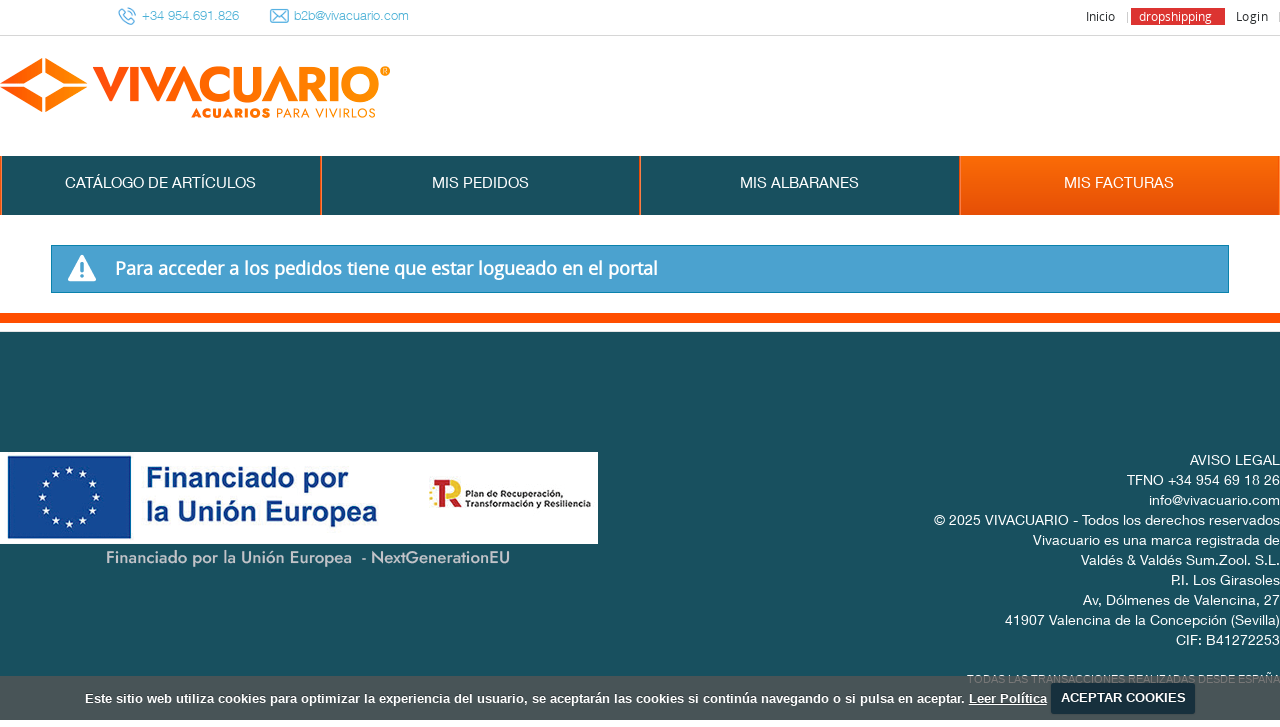

--- FILE ---
content_type: text/html;charset=UTF-8
request_url: https://b2b.valdes-valdes.com/portal/mis-facturas;jsessionid=zHwV0kLy+ek1bZ4dRqVVVJAE.undefined
body_size: 6227
content:
<!DOCTYPE html xmlns:fb="http://ogp.me/ns/fb#"> <html class="ltr menu-horizontal" dir="ltr" lang="es-ES"> <head> <title>Mis Facturas - b2b.valdes-valdes.com</title> <meta name="viewport" content="width=device-width, initial-scale=1"> <meta content="text/html; charset=UTF-8" http-equiv="content-type" /> <link href="https://b2b.valdes-valdes.com/b2b-valdes-theme/images/favicon.ico" rel="Shortcut Icon" /> <link href="https&#x3a;&#x2f;&#x2f;b2b&#x2e;valdes-valdes&#x2e;com&#x2f;portal&#x2f;mis-facturas" rel="canonical" /> <link href="https&#x3a;&#x2f;&#x2f;b2b&#x2e;valdes-valdes&#x2e;com&#x2f;en&#x2f;portal&#x2f;mis-facturas" hreflang="en-US" rel="alternate" /> <link href="&#x2f;portal&#x2f;html&#x2f;css&#x2f;main&#x2e;css&#x3f;browserId&#x3d;other&#x26;themeId&#x3d;b2bvaldestheme_WAR_b2bvaldestheme&#x26;minifierType&#x3d;css&#x26;languageId&#x3d;es_ES&#x26;b&#x3d;6101&#x26;t&#x3d;1764678030149" rel="stylesheet" type="text/css" /> <script type="text/javascript">/*<![CDATA[*/var Liferay={Browser:{acceptsGzip:function(){return true},getMajorVersion:function(){return 131},getRevision:function(){return"537.36"},getVersion:function(){return"131.0.0.0"},isAir:function(){return false},isChrome:function(){return true},isFirefox:function(){return false},isGecko:function(){return true},isIe:function(){return false},isIphone:function(){return false},isLinux:function(){return false},isMac:function(){return true},isMobile:function(){return false},isMozilla:function(){return false},isOpera:function(){return false},isRtf:function(){return true},isSafari:function(){return true},isSun:function(){return false},isWap:function(){return false},isWapXhtml:function(){return false},isWebKit:function(){return true},isWindows:function(){return false},isWml:function(){return false}},Data:{isCustomizationView:function(){return false},notices:[null]},ThemeDisplay:{getCDNDynamicResourcesHost:function(){return""},getCDNHost:function(){return""},getCompanyId:function(){return"10154"},getCompanyGroupId:function(){return"10192"},getUserId:function(){return"10158"},getDoAsUserIdEncoded:function(){return""},getPlid:function(){return"10765"},getLayoutId:function(){return"12"},getLayoutURL:function(){return"https://b2b.valdes-valdes.com/portal/mis-facturas"},isPrivateLayout:function(){return"false"},getParentLayoutId:function(){return"4"},getScopeGroupId:function(){return"10180"},getScopeGroupIdOrLiveGroupId:function(){return"10180"},getParentGroupId:function(){return"10180"},isImpersonated:function(){return false},isSignedIn:function(){return false},getDefaultLanguageId:function(){return"es_ES"},getLanguageId:function(){return"es_ES"},isAddSessionIdToURL:function(){return true},isFreeformLayout:function(){return false},isStateExclusive:function(){return false},isStateMaximized:function(){return false},isStatePopUp:function(){return false},getPathContext:function(){return"/portal"},getPathImage:function(){return"/portal/image"},getPathJavaScript:function(){return"/portal/html/js"},getPathMain:function(){return"/portal/c"},getPathThemeImages:function(){return"https://b2b.valdes-valdes.com/b2b-valdes-theme/images"},getPathThemeRoot:function(){return"/b2b-valdes-theme/"},getURLControlPanel:function(){return"/portal/group/control_panel;jsessionid=2T8g06NhCUOX-DvdLMs-89cE.undefined?doAsGroupId=10180&refererPlid=10765"},getURLHome:function(){return"https://b2b.valdes-valdes.com/portal/web/guest"},getSessionId:function(){return"2T8g06NhCUOX-DvdLMs-89cE.undefined"},getPortletSetupShowBordersDefault:function(){return false}},PropsValues:{NTLM_AUTH_ENABLED:false}};var themeDisplay=Liferay.ThemeDisplay;Liferay.AUI={getBaseURL:function(){return"https://b2b.valdes-valdes.com/portal/html/js/aui/"},getCombine:function(){return true},getComboPath:function(){return"/portal/combo/?browserId=other&minifierType=&languageId=es_ES&b=6101&t=1343738378000&p=/portal/html/js&"},getFilter:function(){return{replaceStr:function(c,b,a){return b+"m="+(c.split("/portal/html/js")[1]||"")},searchExp:"(\\?|&)/([^&]+)"}},getJavaScriptRootPath:function(){return"/portal/html/js"},getLangPath:function(){return"aui_lang.jsp?browserId=other&themeId=b2bvaldestheme_WAR_b2bvaldestheme&colorSchemeId=01&minifierType=js&languageId=es_ES&b=6101&t=1343738378000"},getRootPath:function(){return"/portal/html/js/aui/"}};window.YUI_config={base:Liferay.AUI.getBaseURL(),comboBase:Liferay.AUI.getComboPath(),fetchCSS:true,filter:Liferay.AUI.getFilter(),root:Liferay.AUI.getRootPath(),useBrowserConsole:false};Liferay.authToken="UxSYZfu1";Liferay.currentURL="\x2fportal\x2fmis-facturas\x3bjsessionid\x3d2T8g06NhCUOX-DvdLMs-89cE\x2eundefined";Liferay.currentURLEncoded="%2Fportal%2Fmis-facturas%3Bjsessionid%3D2T8g06NhCUOX-DvdLMs-89cE.undefined";/*]]>*/</script> <script src="/portal/html/js/barebone.jsp?browserId=other&amp;themeId=b2bvaldestheme_WAR_b2bvaldestheme&amp;colorSchemeId=01&amp;minifierType=js&amp;minifierBundleId=javascript.barebone.files&amp;languageId=es_ES&amp;b=6101&amp;t=1343738378000" type="text/javascript"></script> <script type="text/javascript">/*<![CDATA[*/Liferay.Portlet.list=["SeleccionClientePortlet_WAR_b2bportlets","FacturasPortlet_WAR_b2bportlets"];/*]]>*/</script> <link class="lfr-css-file" href="https&#x3a;&#x2f;&#x2f;b2b&#x2e;valdes-valdes&#x2e;com&#x2f;b2b-valdes-theme&#x2f;css&#x2f;main&#x2e;css&#x3f;browserId&#x3d;other&#x26;themeId&#x3d;b2bvaldestheme_WAR_b2bvaldestheme&#x26;minifierType&#x3d;css&#x26;languageId&#x3d;es_ES&#x26;b&#x3d;6101&#x26;t&#x3d;1764678030149" rel="stylesheet" type="text/css" /> <style type="text/css">#footer .links-footer-col{background-color:#18505f}.menu-horizontal #categorias ul li{border-left:1px solid #18505f;border-right:1px solid #ea4b04}.menu-horizontal #categorias ul li:last-child{border-right:1px solid #f95400}#footer{border-top:10px solid #ff4e00}.set-mobile{background-color:#ff4e00}.empt{color:#ff4e00}.menu-horizontal #categorias ul li{border-left:1px solid #f97e48;border-right:1px solid #ea4b04}.menu-horizontal #categorias ul{border-left:1px solid #ec550d;border-right:1PX SOLID #ff9042}.menu-horizontal #categorias ul li a:hover,.menu-horizontal #categorias ul li.selected a{color:#fff;background:#18505f;background:-moz-linear-gradient(top,#fb6c06 0,#e64f07 100%);background:-webkit-linear-gradient(top,#fb6c06 0,#e64f07 100%);background:linear-gradient(to bottom,#fb6c06 0,#e64f07 100%);filter:progid:DXImageTransform.Microsoft.gradient(startColorstr='#cac8c8 ',endColorstr='#e64f07 ',GradientType=0)}.navegacion-div{background-color:#18505f}.menu-horizontal #banner .company-title{margin-top:10px}.contenido-general p{TEXT-ALIGN:LEFT;font-weight:normal}.contenido-general{max-width:1280px;margin:0 auto;font-family:dosismedium;font-size:1.8em;box-sizing:border-box;padding:1%}.contenido-general p{TEXT-ALIGN:LEFT;font-weight:normal;font-family:dosis}.journal-content-article li{background-image:url(../images/comerzzia/tv-point.png);background-position:left;background-repeat:no-repeat;font-family:dosis;font-weight:normal}@media only screen and (max-width:850px){.VisorCestaPortlet{background-image:none}.set-mobile{background-color:#ff4e00;color:white}.logo>img{max-width:none;width:auto;max-height:59px}}</style> <style type="text/css"></style> <script>/*<![CDATA[*/window.jQuery||document.write("<script src='https://b2b.valdes-valdes.com/b2b-valdes-theme/js/jquery.1.9.1.js'>\x3C/script>");/*]]>*/</script> <script type="text/javascript" src="https://b2b.valdes-valdes.com/b2b-valdes-theme/js/jquery.cookie.js"></script> <script type="text/javascript" src="https://b2b.valdes-valdes.com/b2b-valdes-theme/js/jquery.cookiecuttr.js"></script> <script type="text/javascript" src="https://b2b.valdes-valdes.com/b2b-valdes-theme/js/flowplayer-3.2.4.min.js"></script> <script type="text/javascript" src="https://b2b.valdes-valdes.com/b2b-valdes-theme/js/aui-viewport.js"></script> <script type="text/javascript" src="https://b2b.valdes-valdes.com/b2b-valdes-theme/js/aui-debounce.js"></script> <script type="text/javascript" src="https://b2b.valdes-valdes.com/b2b-valdes-theme/js/jquery.hoverIntent.js"></script> <script type="text/javascript" src="https://b2b.valdes-valdes.com/b2b-valdes-theme/js/jssor.js"></script> <script type="text/javascript" src="https://b2b.valdes-valdes.com/b2b-valdes-theme/js/jssor.slider.js"></script> <script type="text/javascript" src="https://b2b.valdes-valdes.com/b2b-valdes-theme/js/jquery-ui-1.9.2.min.js"></script> <script type="text/javascript" src="https://b2b.valdes-valdes.com/b2b-valdes-theme/js/slick.js"></script> <script src="https://b2b.valdes-valdes.com/b2b-valdes-theme/js/modernizr.custom.79639.js"></script> <script src="https://b2b.valdes-valdes.com/b2b-valdes-theme/js/jquery.mousewheel.js"></script> <script src="https://b2b.valdes-valdes.com/b2b-valdes-theme/js/jquery.jscrollpane.min.js"></script> <script src="https://b2b.valdes-valdes.com/b2b-valdes-theme/js/jquerypp.custom.js"></script> <script src="https://b2b.valdes-valdes.com/b2b-valdes-theme/js/jquery.bookblock.js"></script> <script src="https://b2b.valdes-valdes.com/b2b-valdes-theme/js/page.js"></script> <link rel="stylesheet" href="https://b2b.valdes-valdes.com/b2b-valdes-theme/css/cookiecuttr.css"> <script>/*<![CDATA[*/jQuery(document).ready(function(){jQuery.cookieCuttr({cookieAnalytics:false,cookieAcceptButtonText:"ACEPTAR COOKIES",cookieMessage:'Este sitio web utiliza cookies para optimizar la experiencia del usuario, se aceptar&aacute;n las cookies si contin&uacute;a navegando o si pulsa en aceptar. <a id="mensajeVerPoliticaCookies" href="{{cookiePolicyLink}}" title="Cookies">Leer Pol&iacute;tica</a>',cookiePolicyLink:"https://b2b.valdes-valdes.com/portal/web/guest/politica-cookies"})});/*]]>*/</script> </head> <body class=" yui3-skin-sam controls-visible guest-site signed-out public-page site invitado"> <div id="pops" class="pops"></div> <div id="wrapper"> <!-- COLOCAMOS VENTANA DE AVISO DE REGISTRO OCULTA --> <div class="modalportletRegistro" id="modal-portletRegistro"> <div class="aviso-gris"> <a href="/portal/web/guest" class="cierre-aviso"></a> <div class="aviso1">atractor.b2b.registro.ok.1</div> <div class="aviso2">atractor.b2b.registro.ok.2</div> </div> </div> <!-- FIN DE LA VENTANA DE AVISO DE REGISTRO --> <!-- COLOCAMOS VENTANA DE AVISO DE AÑADIDO A LA CESTA OCULTA --> <div class="modalAnadidoCesta oculto" id="modal-anadidoCesta"> <span>El artículo se ha añadido a la cesta</span> </div> <!-- FIN DE LA VENTANA DE AVISO DE AÑADIDO A LA CESTA --> <div id="banner-objects"> <!-- Cargamos el portlet de login --> <div id="login-wrap" class="nologin"> <div class="portlet-boundary portlet-boundary_LoginPortlet_WAR_b2bportlets_ portlet-static portlet-static-end portlet-borderless LoginPortlet " id="p_p_id_LoginPortlet_WAR_b2bportlets_" > <span id="p_LoginPortlet_WAR_b2bportlets"></span> <div class="portlet-body"> <div class="portlet-borderless-container" style=""> <div class="portlet-body"> <div id="login-no" class="loguear"> <a class="haz" href="https://b2b.valdes-valdes.com/portal/web/guest/acceso" id="sign-in" rel="nofollow"> <span>Login</span> </a> <div class="separa"></div> <div class="limpia"></div> </div> </div> </div> </div> </div> </div> <!-- Fin de la carga del portlet de login --> <nav id="navigationo"> <!--portlet de idiomas incrustado --> <ul id="accesos"> <li> <a href="https://b2b.valdes-valdes.com/portal/inicio;jsessionid=2T8g06NhCUOX-DvdLMs-89cE.undefined" >Inicio</a> </li> <li> <a href="https://b2b.valdes-valdes.com/portal/dropshipping;jsessionid=2T8g06NhCUOX-DvdLMs-89cE.undefined" >dropshipping</a> </li> </ul> </nav> <div class="wrap-infohead"> <p> <img alt="" src="/portal/documents/10180/10768/icono-telefono.png/585a2faf-c5c1-4830-89ce-4b3bda23845e?t=1535096249952?t=1522833896694?t=1522833896694" />+34 954.691.826&nbsp; &nbsp; &nbsp;&nbsp; <img alt="" src="/portal/documents/10180/10768/icono-mail.png/85939dcc-c91a-4c25-bd31-26a3663020c0?t=1535096283278?t=1522833904444?t=1522833904444" />b2b@vivacuario.com</p> </div> <div class="limpia"></div> </div> <header id="banner" role="banner"> <div class="limpia"></div> <div class="ico-menuresponsive"></div> <div id="banner-logo"> <div id="heading"> <a href="#" class="menu-act"> <h1><c:out value="${menuAct}"/></h1> </a> <div class="company-title"> <a class="logo" href="https://b2b.valdes-valdes.com/portal/web/guest;jsessionid=2T8g06NhCUOX-DvdLMs-89cE.undefined" title="Ir a inicio"> <img alt="b2b.valdes-valdes.com" src="/portal/image/layout_set_logo?img_id=10747&amp;t=1765094417194" /> </a> </div> <div class="wrap-hr"> <!-- Cargamos el portlet con el resumen del contenido de la cesta --> <!-- Fin de la carga del portlet con el resumen del contenido de la cesta --> <!-- Cargamos el visor de presupuestos --> </div> <h2 class="community-title"> <a href="https://b2b.valdes-valdes.com/portal/mis-facturas;jsessionid=2T8g06NhCUOX-DvdLMs-89cE.undefined?p_auth=UxSYZfu1&amp;p_p_auth=S4qyZ9jc&amp;p_p_id=49&amp;p_p_lifecycle=1&amp;p_p_state=normal&amp;p_p_mode=view&amp;p_p_col_count=2&amp;_49_struts_action=%2Fmy_sites%2Fview&amp;_49_groupId=10180&amp;_49_privateLayout=false" title="Ir a b2b.valdes-valdes.com"> <span>b2b.valdes-valdes.com</span> </a> </h2> <h3 class="page-title"> <span>Mis Facturas</span> </h3> </div> <div class="limpia"></div> </div> <div class="limpia"></div> </header> <div class="navegacion-div"> <div id="navegacion"> <div class="tablet-menu"> <nav id="navigationo"> <ul id="accesos"> <li> <a href="https://b2b.valdes-valdes.com/portal/inicio;jsessionid=2T8g06NhCUOX-DvdLMs-89cE.undefined" >Inicio</a> </li> <li> <a href="https://b2b.valdes-valdes.com/portal/dropshipping;jsessionid=2T8g06NhCUOX-DvdLMs-89cE.undefined" >dropshipping</a> </li> </ul> </nav> <nav id="categorias"> <ul class="nav-4"> <li class=" categoria-menu"> <a href="https://b2b.valdes-valdes.com/portal/categorias/visor;jsessionid=2T8g06NhCUOX-DvdLMs-89cE.undefined" >Catálogo de Artículos</a> </li> <li class=" categoria-menu"> <a href="https://b2b.valdes-valdes.com/portal/mis-pedidos;jsessionid=2T8g06NhCUOX-DvdLMs-89cE.undefined" >Mis Pedidos</a> </li> <li class=" categoria-menu"> <a href="https://b2b.valdes-valdes.com/portal/mis-albaranes;jsessionid=2T8g06NhCUOX-DvdLMs-89cE.undefined" >Mis Albaranes</a> </li> <li class="selected categoria-menu"> <a href="https://b2b.valdes-valdes.com/portal/mis-facturas;jsessionid=2T8g06NhCUOX-DvdLMs-89cE.undefined" >Mis Facturas</a> </li> </ul> </nav> </div> <nav id="categorias"> <ul class="nav-4"> <li class=""> <a href="https://b2b.valdes-valdes.com/portal/categorias/visor;jsessionid=2T8g06NhCUOX-DvdLMs-89cE.undefined" ><span>Catálogo de Artículos</span></a> </li> <li class=""> <a href="https://b2b.valdes-valdes.com/portal/mis-pedidos;jsessionid=2T8g06NhCUOX-DvdLMs-89cE.undefined" ><span>Mis Pedidos</span></a> </li> <li class=""> <a href="https://b2b.valdes-valdes.com/portal/mis-albaranes;jsessionid=2T8g06NhCUOX-DvdLMs-89cE.undefined" ><span>Mis Albaranes</span></a> </li> <li class="selected"> <a href="https://b2b.valdes-valdes.com/portal/mis-facturas;jsessionid=2T8g06NhCUOX-DvdLMs-89cE.undefined" ><span>Mis Facturas</span></a> </li> </ul> </nav> </div> </div> <div id="content"> <div class="portlet-boundary portlet-boundary_103_ portlet-static portlet-static-end portlet-borderless " id="p_p_id_103_" > <span id="p_103"></span> <div class="portlet-body"> </div> </div> <div class="col1" id="main-content" role="main"> <div id="search-mirror" class=""> <div class = "wrapResultadosBuscador"> <div class = "filtrosResultadosPortlet"> <div class = "wrapResultadosBuscadorGrupos"> </div> <div class = "wrapResultadosBuscadorMarcas"> </div> </div> <div class = "wrapResultadosBuscadorArticulos"> </div> </div> </div> <div class="portlet-layout"> <div class="portlet-column portlet-column-only" id="column-1"> <div class="portlet-dropzone portlet-column-content portlet-column-content-only" id="layout-column_column-1"> <div class="portlet-boundary portlet-boundary_SeleccionClientePortlet_WAR_b2bportlets_ portlet-static portlet-static-end portlet-borderless SeleccionClientePortlet " id="p_p_id_SeleccionClientePortlet_WAR_b2bportlets_" > <span id="p_SeleccionClientePortlet_WAR_b2bportlets"></span> <div class="portlet-body"> <div class="portlet-borderless-container" style=""> <div class="portlet-body"> <!DOCTYPE html> <script type="text/javascript">/*<![CDATA[*/function _SeleccionClientePortlet_WAR_b2bportlets_elegirCliente(b){document._SeleccionClientePortlet_WAR_b2bportlets_frmDatos.codcli.value=b;var a="https://b2b.valdes-valdes.com/portal/cesta;jsessionid=2T8g06NhCUOX-DvdLMs-89cE.undefined?p_auth=UxSYZfu1&p_p_id=SeleccionClientePortlet_WAR_b2bportlets&p_p_lifecycle=1&p_p_state=normal&p_p_mode=view&p_p_col_id=column-1&p_p_col_count=2&_SeleccionClientePortlet_WAR_b2bportlets_accion=cambiarCliente";document._SeleccionClientePortlet_WAR_b2bportlets_frmDatos.action=a;document._SeleccionClientePortlet_WAR_b2bportlets_frmDatos.submit()}function _SeleccionClientePortlet_WAR_b2bportlets_cambiarCliente(){var a=document.body;var b=document.getElementById("popup-seleccion-clientes");b.setAttribute("class","popup-seleccion-clientes");a.appendChild(b);$("html, body").animate({scrollTop:0},"slow")}function _SeleccionClientePortlet_WAR_b2bportlets_moverDivCambiar(){var b=$("#wrapper-seleccion");if(b){b.addClass("wrapper-seleccion");var a=$("#navigationo");b.insertBefore(a)}}function _SeleccionClientePortlet_WAR_b2bportlets_cerrarVentana(){var a=document.getElementById("popup-seleccion-clientes");a.setAttribute("class","popup-seleccion-clientes oculto")}function _SeleccionClientePortlet_WAR_b2bportlets_buscarClientes(){var b=document.getElementById("codigoCliente").value;var c=document.getElementById("descripcionCliente").value;var a="https://b2b.valdes-valdes.com/portal/mis-facturas;jsessionid=2T8g06NhCUOX-DvdLMs-89cE.undefined?p_auth=UxSYZfu1&p_p_id=SeleccionClientePortlet_WAR_b2bportlets&p_p_lifecycle=1&p_p_state=normal&p_p_mode=view&p_p_col_id=column-1&p_p_col_count=2&_SeleccionClientePortlet_WAR_b2bportlets_accion=buscarClientes";document._SeleccionClientePortlet_WAR_b2bportlets_frmDatos.codcliBusqueda.value=b;document._SeleccionClientePortlet_WAR_b2bportlets_frmDatos.descli.value=c;document._SeleccionClientePortlet_WAR_b2bportlets_frmDatos.action=a;document._SeleccionClientePortlet_WAR_b2bportlets_frmDatos.submit()}function _SeleccionClientePortlet_WAR_b2bportlets_pressEnter(a){tecla=(document.all)?a.keyCode:a.which;if(tecla==13){_SeleccionClientePortlet_WAR_b2bportlets_buscarClientes()}}$(document).ready(function(){var a=false;if(a){_SeleccionClientePortlet_WAR_b2bportlets_cambiarCliente()}_SeleccionClientePortlet_WAR_b2bportlets_moverDivCambiar()});/*]]>*/</script> </div> </div> </div> </div> <div class="portlet-boundary portlet-boundary_FacturasPortlet_WAR_b2bportlets_ portlet-static portlet-static-end portlet-borderless FacturasPortlet " id="p_p_id_FacturasPortlet_WAR_b2bportlets_" > <span id="p_FacturasPortlet_WAR_b2bportlets"></span> <div class="portlet-body"> <div class="portlet-borderless-container" style=""> <div class="portlet-body"> <div class="portlet-msg-error">Para acceder a los pedidos tiene que estar logueado en el portal</div> </div> </div> </div> </div> </div> </div> </div> </div> <form action="#" id="hrefFm" method="post" name="hrefFm"> <span></span> </form> </div> <footer id="footer"> <div class="links-footer-col"> <div class="wrap-foot"> <div class="footergrow"> <div class="footer-link"> <div class="wraplinks"> <div class="tablelinks"> <ul class="ul-desplegable fl-1"> <li class="li-desplegable"> <div class="elemento-desplegable"> <a href="$link1.enlace-.data"></a> </div> <div class="elemento-desplegable"> <a href="$link1.enlace-.data"></a> </div> <div class="elemento-desplegable"> <a href="$link1.enlace-.data"></a> </div> </li> </ul> </div> <div class="foot-rrss"> <div class="wrap-rrss"><div class="rrss-contenido"><p> <a href="/portal/aviso-legal"><img alt="" src="https://b2b.valdes-valdes.com/portal/documents/10180/13019/Financiado.png/e236baa6-4981-470a-97bc-57edd0e67c06?t=1743153351288" style="width: 600px; height: 120px; float: left;" />AVISO LEGAL</a></p> <p> TFNO +34 954 69 18 26</p> <p> <a href="mailto:info@valdes-valdes.com">info@vivacuario.com</a></p> <div> © 2025 VIVACUARIO - Todos los derechos reservados</div> <div> Vivacuario es una marca registrada de<br /> Valdés &amp; Valdés Sum.Zool. S.L.</div> <div> P.I. Los Girasoles</div> <div> Av, Dólmenes de Valencina, 27<br /> 41907 Valencina de la Concepción (Sevilla)<br /> CIF: B41272253</div> </div></div> </div> <div class="lineaTxtPie"> Todas las transacciones realizadas desde España </div> </div> </div> </div> </div> </div> </footer> </div> <div class="flotante-bg"> </div> </body> <script type="text/javascript">/*<![CDATA[*/Liferay.Util.addInputFocus();Liferay.Portlet.runtimePortletIds=["LoginPortlet_WAR_b2bportlets","103"];/*]]>*/</script> <script type="text/javascript">/*<![CDATA[*/Liferay.Portlet.onLoad({canEditTitle:false,columnPos:0,isStatic:"end",namespacedId:"p_p_id_103_",portletId:"103",refreshURL:"\x2fportal\x2fc\x2fportal\x2frender_portlet\x3fp_l_id\x3d10765\x26p_p_id\x3d103\x26p_p_lifecycle\x3d0\x26p_t_lifecycle\x3d0\x26p_p_state\x3dnormal\x26p_p_mode\x3dview\x26p_p_col_id\x3d\x26p_p_col_pos\x3d0\x26p_p_col_count\x3d0\x26p_p_isolated\x3d1\x26currentURL\x3d\x252Fportal\x252Fmis-facturas\x253Bjsessionid\x253D2T8g06NhCUOX-DvdLMs-89cE\x2eundefined"});Liferay.Portlet.onLoad({canEditTitle:false,columnPos:1,isStatic:"end",namespacedId:"p_p_id_FacturasPortlet_WAR_b2bportlets_",portletId:"FacturasPortlet_WAR_b2bportlets",refreshURL:"\x2fportal\x2fc\x2fportal\x2frender_portlet\x3fp_l_id\x3d10765\x26p_p_id\x3dFacturasPortlet_WAR_b2bportlets\x26p_p_lifecycle\x3d0\x26p_t_lifecycle\x3d0\x26p_p_state\x3dnormal\x26p_p_mode\x3dview\x26p_p_col_id\x3dcolumn-1\x26p_p_col_pos\x3d1\x26p_p_col_count\x3d2\x26p_p_isolated\x3d1\x26currentURL\x3d\x252Fportal\x252Fmis-facturas\x253Bjsessionid\x253D2T8g06NhCUOX-DvdLMs-89cE\x2eundefined"});Liferay.Portlet.onLoad({canEditTitle:false,columnPos:0,isStatic:"end",namespacedId:"p_p_id_SeleccionClientePortlet_WAR_b2bportlets_",portletId:"SeleccionClientePortlet_WAR_b2bportlets",refreshURL:"\x2fportal\x2fc\x2fportal\x2frender_portlet\x3fp_l_id\x3d10765\x26p_p_id\x3dSeleccionClientePortlet_WAR_b2bportlets\x26p_p_lifecycle\x3d0\x26p_t_lifecycle\x3d0\x26p_p_state\x3dnormal\x26p_p_mode\x3dview\x26p_p_col_id\x3dcolumn-1\x26p_p_col_pos\x3d0\x26p_p_col_count\x3d2\x26p_p_isolated\x3d1\x26currentURL\x3d\x252Fportal\x252Fmis-facturas\x253Bjsessionid\x253D2T8g06NhCUOX-DvdLMs-89cE\x2eundefined"});Liferay.Portlet.onLoad({canEditTitle:false,columnPos:0,isStatic:"end",namespacedId:"p_p_id_LoginPortlet_WAR_b2bportlets_",portletId:"LoginPortlet_WAR_b2bportlets",refreshURL:"\x2fportal\x2fc\x2fportal\x2frender_portlet\x3fp_l_id\x3d10765\x26p_p_id\x3dLoginPortlet_WAR_b2bportlets\x26p_p_lifecycle\x3d0\x26p_t_lifecycle\x3d0\x26p_p_state\x3dnormal\x26p_p_mode\x3dview\x26p_p_col_id\x3d\x26p_p_col_pos\x3d0\x26p_p_col_count\x3d0\x26p_p_isolated\x3d1\x26currentURL\x3d\x252Fportal\x252Fmis-facturas\x253Bjsessionid\x253D2T8g06NhCUOX-DvdLMs-89cE\x2eundefined"});AUI().use("aui-base","liferay-menu","liferay-notice","liferay-poller",function(a){(function(){Liferay.Util.addInputType();Liferay.Portlet.ready(function(b,c){Liferay.Util.addInputType(c)})})();(function(){new Liferay.Menu();var b=Liferay.Data.notices;for(var c=1;c<b.length;c++){new Liferay.Notice(b[c])}})()});/*]]>*/</script> <script src="https://b2b.valdes-valdes.com/b2b-valdes-theme/js/main.js?browserId=other&amp;minifierType=js&amp;languageId=es_ES&amp;b=6101&amp;t=1764678030149" type="text/javascript"></script> <script type="text/javascript">/*<![CDATA[*/
		// <![CDATA[
			(function() {
    var link = document.querySelector("link[rel*='icon']") || document.createElement('link');
    link.type = 'image/x-icon';
    link.rel = 'shortcut icon';
    link.href =http://localhost:8080/portal/api/secure/webdav/guest/document_library/icons/favicon.ico';
    document.getElementsByTagName('head')[0].appendChild(link);
})();

			
		// ]]>
	/*]]>*/</script> </html> 

--- FILE ---
content_type: text/css
request_url: https://b2b.valdes-valdes.com/b2b-valdes-theme/css/main.css?browserId=other&themeId=b2bvaldestheme_WAR_b2bvaldestheme&minifierType=css&languageId=es_ES&b=6101&t=1764678030149
body_size: 48852
content:
@charset "UTF-8";article,aside,canvas,details,figcaption,figure,footer,header,hgroup,menu,nav,section,summary{display:block}body,div,dl,dt,dd,ul,ol,li,h1,h2,h3,h4,h5,h6,pre,form,fieldset,input,textarea,p,blockquote,th,td{margin:0;padding:0}table{border-collapse:collapse;border-spacing:0;clear:both}fieldset,img{border:0}address,caption,cite,code,dfn,em,strong,th,var{font-style:normal;font-weight:normal}caption,th{text-align:left}q:before,q:after{content:''}abbr,acronym{border:0;border-bottom:1px dotted #000;cursor:help}html{overflow-y:scroll}body{background:#FFF;font:62.5%/1.4 Arial,Helvetica,Verdana,sans-serif}body.portal-popup{background:0;padding:10px}body.configuration-popup{padding-bottom:0}body.portal-iframe{padding:0}body.html-editor{background:#FFF;color:#000}blockquote,ul,ol,dl{margin:1em}ol,ul,dl{margin-left:2em}ol{list-style:decimal outside}ul{list-style:disc outside}ul ul{list-style-type:circle}ol ol{list-style-type:upper-roman}dl dd{margin-left:1em}th{font-weight:bold}caption{margin-bottom:.5em;text-align:center}p{margin-bottom:1em}h1{font-size:1.8em}h2{font-size:1.6em}h3{font-size:1.4em}h1,h2,h3{margin:1em 0}h4,h5,h6{font-size:1.1em}h1,h2,h3,h4,h5,h6,strong{font-weight:bold}b,strong{font-weight:bold}i,em{font-style:italic}code,pre{font-family:"Courier New",Courier,monospace;white-space:pre}.important{font-weight:bold}body.staging,body.live-view{border:10px solid #F00}body.live-view{border-color:#FC0}.portal-iframe.staging{border:0}.portal-iframe #main-content{width:100%}.alert-background{background:#000}.popup-alert-notice{background-color:#FFC;border-bottom-color:#FC0}.popup-alert-warning{background-color:#FDD;border-bottom-color:#F00}.portal-add-content{background:#FFF;text-align:left;z-index:20}.portal-add-content a{text-decoration:none}.loading-animation{background:url(../images/progress_bar/loading_animation.gif) no-repeat top center;margin-top:10px;padding-top:40px;text-align:left}hr,.separator{border-top:1px dotted #bfbfbf}html .v-label.black-separator{border-bottom:1px solid #000;font-weight:bold;font-size:14px;line-height:100%;padding-bottom:1px}.update-available{margin-top:10px;padding:2px;text-align:left}.highlight{background:#FFC;font-weight:bold;margin:0 1px}.aui-state-default{background:#d4d4d4 url(../images/portlet/header_bg.png) repeat-x 0 0;border:1px solid;border-color:#c8c9ca #9e9e9e #9e9e9e #c8c9ca}.aui-state-hover{background:#b9ced9 url(../images/application/state_hover_bg.png) repeat-x 0 0;border-color:#627782}.aui-state-active{background:#ebebeb url(../images/application/state_active_bg.png) repeat-x 0 0;border-color:#555}.results-header{background:#d1d6dc}.results-header th,.results-header td{color:#7b7c7f;padding:5px 10px}.results-header .sort-column .result-column-name{background:url(../images/arrows/05_up.png) no-repeat 100% 50%;display:inline-block;font-style:italic;padding-right:15px}.results-header .sort-desc .result-column-name{background-image:url(../images/arrows/05_down.png)}.results-row td{background:0;padding:5px 10px}.results-row.alt td{background:#dde1e6}.results-row.hover td{background:#bcc3cc}.portlet-layout.dragging{border-collapse:separate}.drop-area{background-color:#d3dadd}.active-area{background:#FFC}.portlet-boundary.aui-dd-dragging{opacity:.6}.portlet-boundary.aui-dd-dragging .portlet{border:2px dashed #ccc}.aui-portal-layout-proxy{opacity:1!important}.aui-portal-layout-proxy .portlet-topper{background-image:none}.aui-proxy{cursor:move;opacity:.65;position:absolute}.aui-proxy.generic-portlet{height:200px;width:300px}.aui-proxy.generic-portlet .portlet-title{padding:10px}.aui-proxy.not-intersecting .forbidden-action{background:url(../images/application/forbidden_action.png) no-repeat;display:block;height:32px;position:absolute;right:-15px;top:-15px;width:32px}.aui-resizable-proxy{border:1px dashed #828f95;position:absolute;visibility:hidden}.aui-sortable-proxy{background:#727c81;margin-top:1px}.lfr-freeform-layout-drag-indicator{visibility:hidden}.aui-portal-layout-drag-target-indicator{margin:2px 0}.aui-tooltip{max-width:200px}.aui-tagselector-content{border-width:0;margin-bottom:15px;padding:0}.aui-tagselector-content .aui-textboxlistentry-holder{background:#fff;border:1px solid;border-color:#bfbfbf #dedede #dedede #bfbfbf;margin-bottom:5px;padding:5px;position:relative;overflow:visible}.aui-tagselector .lfr-tag-selector-input{background:0;padding:0;width:auto}.aui-tagselector-focused .aui-textboxlistentry-holder{background:#FFC none;border:1px solid #FC0}.aui-tagselector .aui-field .aui-field-content{margin:0}.aui-tagselector .aui-toolbar{margin-top:5px}.aui-tagselector .aui-textboxlist-input-container{margin:0}.aui-categoriesselector-content .aui-textboxlistentry-holder{background-color:transparent;border-width:0;padding:0}.tag-cloud,.tag-list{list-style:none;margin:0 1em 0 0;padding:0 1em .5em 1em;white-space:normal}.tag-cloud{line-height:2.5em}.tag-cloud li,.tag-list li{display:inline;float:left;margin:0 1em 0 0}.tag-cloud a,.tag-list a{white-space:nowrap}.tag-cloud .tag-asset-count{clip:rect(0 0 0 0);position:absolute}.tag-cloud .tag-popularity-1{font-size:1em}.tag-cloud .tag-popularity-2{font-size:1.3em}.tag-cloud .tag-popularity-3{font-size:1.6em}.tag-cloud .tag-popularity-4{font-size:1.9em}.tag-cloud .tag-popularity-5{font-size:2.2em}.tag-cloud .tag-popularity-6{font-size:2.5em}.aui-underlay{clear:both;top:100%}.aui-underlay-hidden{display:none}.aui-underlay-content{background:#f4f3f3 url(../images/common/message_panel_shadow.png) repeat-x 0 0;border:0 solid #aeafb1;border-width:0 1px 1px}.aui-underlay .aui-widget-hd{height:38px}.aui-underlay-close{position:absolute;right:5px;top:5px}.aui-underlay .lfr-portlet-item{border-width:0}.aui-tabview-list{border:1px solid #c8c9ca;padding:4px}.aui-tab{background:transparent;border-width:0;font-weight:bold}.aui-tab-content{padding:3px 10px}.aui-tab-active{background:#333;padding:0;position:relative;z-index:10}.aui-tab-active,.aui-tab-active a{color:#FFF;text-decoration:none;text-shadow:-1px -1px black}.aui-tabview-list .toggle{float:right}.lfr-panel-container{background:transparent}.lfr-panel-container{background:#FFF}.aui-dialog-bd{min-height:30px}.aui-dialog-content{border:1px solid #c8c9ca;padding:5px}.aui-panel-hd{background:#c0c2c5 url(../images/application/panel_header_bg.png) repeat-x 0 0;border:1px solid;border-color:#c8c9ca #aeb2b8 #aeb2b8 #c8c9ca;padding-left:10px;text-shadow:1px 1px #FFF}.lfr-actions.portlet-options .lfr-trigger strong span,.visible.portlet-options .lfr-trigger strong span{background-image:url(../images/portlet/options.png)}.lfr-actions.portlet-options:hover,.lfr-actions.portlet-options:hover ul{background:transparent}.lfr-menu-list{z-index:450}.aui-menu .notice-message{background-image:none;margin:3px;padding:6px}.aui-menu{position:absolute;width:auto}.aui-menu-content{background:#FFF;list-style:none;min-width:150px}.aui-menu-content li{margin:0;padding:0}.aui-menu-content,.lfr-menu-list ul{background:#ccc9c9 url(../images/application/menu_bg.png) repeat-x 0 0;border:1px solid;border-color:#aeafb1 #777879 #777879 #aeafb1;padding:2px 0}.aui-menugroup-content .aui-menu-label{background:#d2d6de;color:#5b677d;display:block;font-weight:bold;padding:5px 3px;text-shadow:1px 1px #FFF}.aui-menugroup-content ul,.lfr-menu-list ul ul{display:block;min-width:0}.aui-menu-content li,.lfr-menu-list ul li{border-bottom:1px solid #bcbbbb;border-top:1px solid #EEE;display:block;margin:0;padding:0}.aui-menu-content li.first,.lfr-menu-list ul li.first{border-top-width:0}.aui-menu-content li.last,.lfr-menu-list ul li.last{border-bottom-width:0}.aui-menu-content li a,.lfr-menu-list ul li a{color:#2c2f34;display:block;padding:4px 5px;text-decoration:none}.aui-menu-content li a.aui-focus,.lfr-menu-list ul a.aui-focus,.lfr-menu-expanded li a:focus{background-color:#5b677d;color:#FFF;text-shadow:-1px -1px #2c2f34}.aui-menu-content a,.lfr-menu-list li a,.lfr-actions .lfr-trigger,.lfr-actions .lfr-trigger strong{font-weight:bold;text-shadow:1px 1px #FFF}.aui-toolbar li{display:inline-block;margin:0;margin-left:10px;padding:0;vertical-align:middle}.aui-toolbar-separator{background:url(../images/dockbar/separator.png) no-repeat 100% 50%;border-width:0;cursor:default;font-size:1px;height:16px;margin:0 2px;overflow:hidden;vertical-align:middle;width:4px}.aui-loadingmask-content{background:#CCC}.aui-loadingmask-message{background:#d4d4d4 url(../images/portlet/header_bg.png) repeat-x 0 0}.aui-tree-node-selected .aui-tree-label{background-color:transparent;font-weight:bold}.portlet-layout{border-collapse:collapse;clear:both;display:table;border-spacing:0;table-layout:auto;width:100%}.portlet-column{display:table-cell;vertical-align:top}.portlet-column-content{padding:5px}.portlet-column-content-only,.ltr .portlet-column-content-first,.rtl .portlet-column-content-last{padding-left:0}.portlet-column-content-only,.ltr .portlet-column-content-last,.rtl .portlet-column-content-first{padding-right:0}.portlet-column-content.empty{padding:50px}#main-content.dragging .portlet-column{border:3px double #828f95;height:100px;min-height:100px}.dockbar{background:#97a1ae url(../images/dockbar/dockbar_bg.png) repeat-x 0 0;border-bottom:1px solid #636364;font-size:13px;padding:1px 5px;position:relative;z-index:300}.dockbar:after{clear:both;content:".";display:block;height:0;visibility:hidden}.dockbar a{color:#2c2f34;font-weight:bold;text-shadow:1px 1px #FFF}.dockbar .menu-button-active{background:#5c94da url(../images/dockbar/button_active_bg.png) repeat-x 0 0}.dockbar .menu-button-active a{color:#FFF;text-shadow:-1px -1px #2c2f34}.dockbar .user-avatar .sign-out{font-size:.8em;padding-left:0}.dockbar ul{margin:0;padding:0}.dockbar li li{margin-left:0}html>.lfr-dockbar-pinned{padding-top:3.45em}.lfr-dockbar-pinned .dockbar{left:0;position:fixed;right:0;top:0}.dockbar .pin-dockbar{margin-left:0}.pin-dockbar img{background:url(../images/dockbar/pin.png) no-repeat 0 0;height:27px;vertical-align:middle;width:27px}.lfr-dockbar-pinned .pin-dockbar img{background-image:url(../images/dockbar/unpin.png)}.dockbar .user-portrait{text-decoration:none}.dockbar .user-avatar img{vertical-align:middle;width:25px}.dockbar .impersonating-user{background:url(../images/messages/alert.png) no-repeat 0 50%;padding-left:20px}.dockbar .impersonating-user .user-links a{color:#999}.aui-dockbarmenu-hidden{visibility:hidden}.dockbar .aui-toolbar{float:left}.dockbar .user-toolbar{float:right}.aui-underlay .portal-add-content{background-color:transparent;font-size:11px}.aui-underlay .portal-add-content .portlet-dd-placeholder{display:none}.add-application .aui-widget-bd,.dockbar-messages .aui-widget-bd{padding:0 10px 10px}.add-application{left:10px!important}.lfr-has-sidebar #main-content{padding-left:220px}.manage-layouts{left:60px!important}.my-places-menu{max-width:350px}.my-places-menu ul{list-style:none}.my-places-menu ul,.my-places-menu li{display:block;margin:0;padding:0}.my-places-menu a{display:block;overflow:hidden;text-align:right;white-space:nowrap}.my-places-menu .current-site{border:solid #1d4280;border-width:1px 0}.my-places-menu .current-site a{background:#3068ba url(../images/arrows/01_right.png) no-repeat scroll 2px 30%;color:#FFF;padding-left:20px;text-shadow:1px 1px #333}.my-places-menu .current-site .site-type{color:#FFF}.my-places-menu .current-site a:hover,.my-places-menu a:hover .site-type{color:#FFF;text-shadow:1px 1px #333}.my-places-menu .site-name{cursor:pointer;float:left}.my-places-menu .site-type{color:#777;float:right;font-size:.8em;font-weight:normal;margin-left:10px}.my-places-menu a:hover .site-type{color:#FFF}.dockbar .toggle-controls a{background:url(../images/dockbar/checked.png) no-repeat 0 50%;padding-left:20px}.controls-hidden .toggle-controls a{background-image:url(../images/dockbar/unchecked.png)}.dockbar .menu-button{background:url(../images/arrows/05_down.png) no-repeat 93% 50%;display:inline-block;padding:5px 20px 5px 5px;text-decoration:none}.dockbar .menu-button span{background:url() no-repeat 0 50%;padding-left:20px}.dockbar .add-content .menu-button span{background-image:url(../images/common/add.png)}.dockbar .manage-content .menu-button span{background-image:url(../images/dockbar/settings.png)}.dockbar .my-places .menu-button span{background-image:url(../images/dockbar/places.png)}.dockbar .staging-options .menu-button span{background-image:url(../images/dockbar/staging.png)}.dockbar-messages-container{left:50%;margin-left:-150px}.dockbar-messages{width:300px}.showing-messages .dockbar-messages{display:block}.multiple-messages .dockbar-message{border-top:1px solid #CCC;padding:5px 0}.multiple-messages .first{border-top-width:0;padding-top:0}.add-content-menu .add-page a{background:url(../images/navigation/add_page.png) no-repeat 3px 50%;padding-left:25px}.add-content-menu .add-application a{background:url(../images/common/portlet.png) no-repeat 3px 50%;padding-left:25px}.manage-content-menu li a{background:url() no-repeat 3px 50%;padding-left:25px}.manage-content-menu .manage-page a{background-image:url(../images/dock/page_settings.png)}.manage-content-menu .page-layout a{background-image:url(../images/dock/layout.png)}.manage-content-menu .sitemap a{background-image:url(../images/common/sitemap.png)}.manage-content-menu .settings a{background-image:url(../images/common/configuration.png)}.manage-content-menu .control-panel a{background-image:url(../images/dock/control_panel.png)}.my-sites-menu .control-panel a{background:url("../images/dock/control_panel.png") no-repeat scroll 3px 50% rgba(0,0,0,0);padding-left:25px}.manage-content-menu .manage-page-customization a,.manage-content-menu .manage-page-customization .disabled{background-image:url("../images/dock/customizations.png")}.manage-content-menu .manage-site-memberships a{background-image:url("../images/common/assign.png")}.manage-content-menu .manage-site-content a{background-image:url("../images/common/site_icon.png")}.modify-pages li{position:relative}.modify-pages .delete-tab{background:#333 url(../images/portlet/close_borderless.png) no-repeat 50%;cursor:pointer;display:block;height:8px;margin-top:-7px;padding:3px;position:absolute;right:1px;text-indent:-9999em;top:50%;width:8px}.nav-menu li a.ancestor{font-weight:bold}.nav-menu li a.selected{color:#000;font-weight:bold;text-decoration:none}.nav-menu ul{padding-left:10px}.aui-form-options{border:1px solid #AAA;display:inline-block;vertical-align:middle}.aui-form-options input{border-width:0;display:inline;float:left}.aui-form-triggers{float:left}.aui-form-trigger{background:#c4c4c4 url(../images/application/button_bg.png) repeat-x 0 0;border-left:1px solid #BBB;display:inline-block;float:left}.aui-form-trigger img{background:url() no-repeat 50% 40%;height:25px;padding:0 3px;vertical-align:middle;width:16px}.aui-form-trigger:hover,.aui-form-trigger:focus{background-color:#83b0ca;background-image:url(../images/application/button_bg_over.png)}.aui-trigger-selected{background-color:#ebebeb;background-image:url(../images/application/button_bg_selected.png)}.aui-trigger-selected:hover,.aui-trigger-selected:focus{background-color:#b7def4;background-image:url(../images/application/button_bg_selected_over.png)}.aui-options-trigger img{background-image:url(../images/common/configuration.png)}.aui-save-trigger img{background-image:url(../images/dock/my_place_current.png)}.freeform .portlet{margin-bottom:0}body.portlet{border:0}.portlet-topper{position:relative}.portlet-title{display:block;font-size:1em;margin:0}.portlet-title img{vertical-align:middle}.portlet-title-text{cursor:pointer}.panel-page-content .portlet-title-text,.panel-page-body .portlet-title-text{cursor:auto}.portlet-topper-toolbar{margin:0;padding:2px;position:absolute;right:3px;text-align:right;top:3px}.portlet-topper-toolbar .nobr{display:block;float:left;padding:1px}.portlet-content,.portlet-minimized .portlet-content-container{padding:12px 10px 10px}.portlet-minimized .portlet-content{padding:0}.portlet-icon-back{background:url(../images/arrows/01_left.png) no-repeat 0 50%;font-weight:bold;padding:5px 5px 5px 18px}.portlet-nested-portlets .portlet-boundary{position:relative!important;top:0!important;left:0!important}.portlet-borderless-container{min-height:2.5em;position:relative}.portlet-borderless-bar{background:#333;color:#FFF;font-size:10px;opacity:.3;padding:2px 5px 1px;position:absolute;right:0;text-shadow:-1px -1px black;top:0;z-index:200}.portlet-borderless-bar a{background:url() no-repeat 0 50%;color:#3AF;display:inline-block;height:16px;margin-left:5px;text-indent:-9999px;vertical-align:top;width:16px}.portlet-borderless-bar .portlet-actions{display:none;float:left;margin-right:20px}.portlet-borderless-bar .portlet-title-default,.portlet-borderless-bar .portlet-actions{min-height:20px;vertical-align:top}.portlet-borderless-bar .portlet-action-separator{display:none}.portlet-borderless-bar .portlet-back a{height:auto;text-indent:0;width:auto}.portlet-borderless-bar .portlet-close a{background-image:url(../images/portlet/close_borderless.png)}.portlet-borderless-bar .portlet-options li.lfr-trigger strong a{background-image:url(../images/portlet/options_borderless.png)}.portlet-borderless-container:hover .portlet-borderless-bar{opacity:1}.portlet-borderless-container:hover .portlet-borderless-bar .portlet-actions{display:inline}.portlet-title-default{display:inline-block;float:right;font-weight:bold;text-transform:uppercase}.portlet-draggable .portlet-topper{cursor:move}.portlet-draggable .portlet-title-default{background:url(../images/portlet/draggable_borderless.png) no-repeat 0 50%;cursor:move;padding-left:20px}.lfr-panel-page{width:100%}.lfr-panel-page .portlet-title{font-size:13px}.lfr-panel-page .lfr-add-content h2 span{background-color:#d3dadd}.portlet-msg,.portlet-msg-info,.portlet-msg-help,.lfr-message-help,.portlet-msg-progress,.lfr-message-progress,.lfr-message-info,.portlet-msg-error,.lfr-message-error,.portlet-msg-alert,.lfr-message-alert,.portlet-msg-success,.lfr-message-success{background:#EEE none no-repeat 6px 50%;border:1px solid #555;color:#34404f;display:block;font-weight:bold;margin:2px auto 14px;padding:6px 6px 6px 30px;text-align:left}.portlet-msg-info,.portlet-msg-help,.lfr-message-help,.portlet-msg-progress,.lfr-message-progress,.lfr-message-info{background-color:#dff4ff;background-image:url(../images/messages/info.png);border-color:#a7cedf}.portlet-msg-help,.lfr-message-help{background-image:url(../images/portlet/help.png)}.portlet-msg-progress,.lfr-message-progress{background-image:url(../images/aui/loading_indicator.gif)}.portlet-msg-error,.lfr-message-error{background-color:#FDD;background-image:url(../images/messages/error.png);border-color:#F00}.portlet-msg-alert,.lfr-message-alert{background-color:#FFC;background-image:url(../images/messages/alert.png);background-position:6px 20%;border-color:#FC0}.portlet-msg-success,.lfr-message-success{background-color:#f4fdef;background-image:url(../images/messages/success.png);border-color:#acdfa7;color:#384f34}.portlet-msg-alert-label,.portlet-msg-error-label,.portlet-msg-info-label,.portlet-msg-progress-label,.portlet-msg-success-label{background:none no-repeat 0 50%;padding:3px 3px 3px 20px;font-weight:bold}.portlet-msg-alert-label{background-image:url(../images/messages/alert.png);color:#663}.portlet-msg-error-label{background-image:url(../images/messages/error.png);color:#900}.portlet-msg-info-label,.portlet-msg-help-label,.portlet-msg-progress-label{background-image:url(../images/messages/info.png);color:#34404f}.portlet-msg-help-label{background-image:url(../images/portlet/help.png)}.portlet-msg-progress-label{background-image:url(../images/aui/loading_indicator.gif)}.portlet-msg-success-label{background-image:url(../images/messages/success.png);color:#384f34}.lfr-message-content,.lfr-message-info,.lfr-message-help,.lfr-message-error,.lfr-message-alert,.lfr-message-success{border-left-width:0;border-right-width:0}.lfr-message{position:relative}.lfr-message .lfr-message-control{background-color:#333;display:inline-block}.lfr-message .lfr-message-controls{display:none;left:3px;margin:-8px 8px 0 3px;position:absolute;top:50%;z-index:10}.lfr-message .lfr-message-close{background-image:url(../images/portlet/close_borderless.png);background-position:0 0;background-repeat:no-repeat}.lfr-message .lfr-message-close-all{color:#FFF;display:none;font-size:.8em;margin-left:10px;padding:1px 10px;text-shadow:1px 1px 0 #000;vertical-align:top}.lfr-message .lfr-message-close-all a{color:#FFF}.lfr-message .lfr-message-controls-hover .lfr-message-close-all{display:inline-block}.lfr-message.pending{background-image:url(../images/common/time.png)}.lfr-message-dismissible.lfr-message-hover .lfr-message-content{background-image:none}.lfr-message-dismissible.lfr-message-hover .lfr-message-controls{display:block}.lfr-message-trigger,.lfr-message-close{cursor:pointer}.portlet-section-selected,.portlet-section-selected a{background:#727c81;color:#FFF;font-weight:bold;text-decoration:none}.portlet-section-selected a:hover,.portlet-section-selected a:focus{background-color:#727c81}.restricted,.restricted td{background:#FDD;border:0}.restricted *{color:#727c81}.alt.restricted td{background-color:#ffc0c0}.hover.restricted td{background-color:#d3bdc0}.restricted td.col-1,.alt.restricted td.col-1{background-image:url(../images/messages/error.png);background-position:5px 50%;background-repeat:no-repeat;padding-left:28px}.results-row.lfr-role .col-1,.results-row.hover.lfr-role .col-1{background-image:url();background-position:5px 50%;background-repeat:no-repeat;padding-left:30px}.results-row.lfr-role-guest .col-1,.results-row.hover.lfr-role-guest .col-1{background-image:url(../images/common/guest_icon.png)}.results-row.lfr-role-regular .col-1,.results-row.hover.lfr-role-regular .col-1{background-image:url(../images/common/user_icon.png)}.results-row.lfr-role-site .col-1,.results-row.hover.lfr-role-site .col-1{background-image:url(../images/common/site_icon.png)}.results-row.lfr-role-organization .col-1,.results-row.hover.lfr-role-organization .col-1{background-image:url(../images/common/organization_icon.png)}.results-row.lfr-role-team .col-1,.results-row.hover.lfr-role-team .col-1{background-image:url(../images/common/team_icon.png)}.lfr-portlet-item,.lfr-portlet-item p a{font-size:1em}.lfr-actions.lfr-extended,.lfr-actions.lfr-extended ul{background:white url(../images/forms/button.png) repeat-x 0 100%;border:1px solid;border-color:#dedede #bfbfbf #bfbfbf #dedede}.lfr-actions ul{bottom:-1px}.lfr-actions .lfr-trigger,.lfr-actions .lfr-trigger strong{background:0}.lfr-actions .lfr-trigger li{background:transparent;border-bottom:1px solid #dedede;padding:2px}.lfr-actions .lfr-trigger li a{padding:5px 10px 5px 25px}.lfr-actions .lfr-trigger li a:hover{background-color:#828f95;color:#FFF}.lfr-actions .lfr-trigger li img{left:3px;position:absolute}.lfr-actions .lfr-trigger li.last{border-bottom:0}.lfr-actions.portlet-options{background:0;border:0;float:left}.lfr-actions.portlet-options .lfr-trigger{padding:0}.lfr-actions.portlet-options .lfr-trigger strong{min-width:0;padding:1px}.lfr-actions.portlet-options .lfr-trigger strong a{background-image:url(../images/portlet/options.png);background-position:0 0;display:block;font-size:0;height:16px;padding:0;text-indent:-9999px;width:16px}.visible.portlet-options .lfr-trigger strong a{background-image:url(../images/portlet/options_selected.png)}.breadcrumbs:before,.breadcrumbs:after{content:"\0020";display:block;height:0;visibility:hidden}.breadcrumbs:after{clear:both}.breadcrumbs-vertical{display:inline-block}.breadcrumbs-horizontal li{display:inline-block;vertical-align:middle}.taglib-calendar tr.portlet-section-header th,.taglib-calendar tr td{border:0}.taglib-calendar tr td a{background-color:#f0f5f7;border:1px solid #FFF;border-bottom:0;border-left:none;display:block;height:15px;padding:5px 0}.taglib-calendar tr td a:hover{background-color:#727c81;color:#FFF}.taglib-calendar tr td.calendar-inactive{background-color:#FFF;color:#b5bfc4}.taglib-calendar tr th{border-bottom-color:#d7d7d7}.taglib-calendar table td{border-width:0}.taglib-calendar .calendar-current-day,.taglib-calendar .calendar-current-day a{background-color:#FFF}.taglib-calendar .calendar-current-day a{border:1px solid #727c81;color:#369;text-decoration:underline}.ie6 .portlet-borderless-bar .portlet-actions{display:inline;filter:alpha(opacity=90)}fieldset{border:1px solid #bfbfbf;padding:8px}.aui-fieldset{border-width:0;padding:0;position:relative}.configuration-popup .aui-fieldset{margin-bottom:0}.aui-fieldset .aui-field-content,.aui-field-row,.aui-button-holder,.aui-field-wrapper-content{margin:10px 0}.aui-field-inline .aui-field-content,.aui-field-row .aui-field-content{margin:0;margin-right:5px}.aui-search-bar .aui-field-content{margin-right:0}.aui-search-bar .aui-field-content,.aui-search-bar .aui-button-content{display:inline-block;vertical-align:middle}.aui-field-choice .aui-field-label{display:inline-block}.aui-field-date .aui-field-content{overflow:hidden}legend{font-weight:bold;padding:0 6px}.aui-fieldset-legend{color:#000;font-size:120%;font-weight:bold;padding:0 0 1.5em}.aui-legend{border-bottom:1px solid #CCC;display:block;position:absolute;width:90%}input{background:#FFF}input[type="text"],input[type="password"],input[type="file"],input[type="submit"],input[type="button"],input[type="reset"],select,textarea,.textarea,button{background-image:url(../images/forms/input_shadow.png);background-repeat:no-repeat;border:1px solid;border-color:#bfbfbf #dedede #dedede #bfbfbf;font:1em Arial,Helvetica,Verdana,sans-serif;padding:5px 1px}select{padding:1px}input[type="image"]{background:transparent none;border:0;padding:0}input[type="submit"],input[type="button"],input[type="reset"],button{background:#f5f5f5 url(../images/forms/button.png) repeat-x 0 0;border-color:#dedede #bfbfbf #bfbfbf #dedede;color:#34404f;cursor:pointer;font-weight:bold;overflow:visible;padding:5px;width:auto}input[type="submit"]:hover,input[type="button"]:hover,input[type="reset"]:hover,input[type="submit"]:focus,input[type="button"]:focus,input[type="reset"]:focus,button:hover,button:focus{background:#dff4ff;border:1px solid #a7cedf;color:#369}input[type="submit"],input[type="button"],input[type="reset"],button,.lfr-actions,.lfr-actions ul{background:#d4d4d4 url(../images/portlet/header_bg.png) repeat-x 0 0;border:1px solid;border-color:#c8c9ca #9e9e9e #9e9e9e #c8c9ca;color:#34404f;font-weight:bold;text-shadow:1px 1px #FFF}.aui-button-disabled input[type],.aui-button-disabled button,.aui-button-disabled input[type]:hover,.aui-button-disabled input[type]:focus,.aui-button-disabled button:hover,.aui-button-disabled button:focus{background:#d4d4d4 url(../images/portlet/header_bg.png) repeat-x 0 0;border-color:#c8c9ca #9e9e9e #9e9e9e #c8c9ca;color:#555;opacity:.5}input[type="submit"]:hover,input[type="button"]:hover,input[type="reset"]:hover,button:hover,.lfr-actions:hover,.lfr-actions:hover ul{background:#b9ced9 url(../images/application/state_hover_bg.png) repeat-x 0 0;border-color:#627782;color:#369}input[type="submit"]:focus,input[type="button"]:focus,input[type="reset"]:focus,button:focus,.lfr-actions:focus,.lfr-actions:focus ul{background:#ebebeb url(../images/application/state_active_bg.png) repeat-x 0 0;border-color:#555}input.aui-form-validator-error,textarea.aui-form-validator-error,select.aui-form-validator-error{border:1px solid #F00}input.focus,textarea.focus,.ie6 input.focus,.ie6 textarea.focus{background:#FFC none;border:1px solid #FC0}.aui-menu-content,body>.lfr-menu-list ul,.aui-underlay-content,.aui-dialog-content{-moz-box-shadow:2px 4px 7px rgba(0,0,0,0.5);-webkit-box-shadow:2px 4px 7px rgba(0,0,0,0.5);box-shadow:2px 4px 7px rgba(0,0,0,0.5)}.dockbar .menu-button-active .menu-button{-moz-box-shadow:inset 0 1px 5px rgba(0,0,0,0.7);-webkit-box-shadow:inset 0 1px 5px rgba(0,0,0,0.7);box-shadow:inset 0 1px 5px rgba(0,0,0,0.7)}.my-places-menu .current-site a{-moz-box-shadow:inset 0 5px 15px rgba(255,255,255,0.5);-webkit-box-shadow:inset 0 5px 15px rgba(255,255,255,0.5);box-shadow:inset 0 5px 15px rgba(255,255,255,0.5)}.aui-dialog-hd{-moz-box-shadow:1px 1px 0 #FFF;-webkit-box-shadow:1px 1px 0 #FFF;box-shadow:1px 1px 0 #FFF}.aui-tabview-list,.aui-tab-active,body>.lfr-menu-list ul,.lfr-actions,.aui-dialog-content,.aui-dialog .aui-widget-hd,.modify-pages .delete-tab,input[type="submit"],input[type="button"],input[type="reset"],button{-moz-border-radius:4px;-webkit-border-radius:4px;border-radius:4px}.aui-menu-content{-moz-border-radius-bottomleft:4px;-moz-border-radius-bottomright:4px;-webkit-border-bottom-left-radius:4px;-webkit-border-bottom-right-radius:4px;border-bottom-left-radius:4px;border-bottom-right-radius:4px}.aui-underlay-content{-moz-border-radius-bottomleft:8px;-moz-border-radius-bottomright:8px;-webkit-border-bottom-left-radius:8px;-webkit-border-bottom-right-radius:8px;border-bottom-left-radius:8px;border-bottom-right-radius:8px}.lfr-hudcrumbs ul{-moz-border-radius-topleft:0;-moz-border-radius-topright:0;-webkit-border-top-left-radius:0;-webkit-border-top-right-radius:0;border-top-left-radius:0;border-top-right-radius:0}.breadcrumbs{margin-bottom:1.5em}.breadcrumbs li{background:url(../images/arrows/05_right.png) no-repeat 100% 50%;display:inline-block;margin-right:5px;max-width:50%;padding-right:15px;vertical-align:middle}.breadcrumbs a{display:block}.breadcrumbs .last{background-image:none;margin-top:.2em}.breadcrumbs .last a,.aui-tree-node-selected a{color:#555}.site-breadcrumbs{margin:0 0 5px;width:auto}.site-breadcrumbs ul{background-color:#FFF;border:1px solid #dedede;border-color:#c0c2c5;margin:0}.site-breadcrumbs li{background-image:none;margin-right:0;padding-left:.75em;padding-right:0}.site-breadcrumbs li span{background:url(../images/common/breadcrumbs.png) no-repeat 100% 50%;display:block;padding:.5em 15px .5em 0}.site-breadcrumbs li span a{text-decoration:none}.site-breadcrumbs li.first a{color:#369;font-weight:bold}.site-breadcrumbs li.last a{color:#4b5567;font-size:1.3em}.site-breadcrumbs .last{font-size:1em;margin-top:0;padding-right:0}.site-breadcrumbs .last span{background-image:none;padding:0}#skip-to-content,#banner h2,#banner h3,#navigation h1,.site-breadcrumbs h1{clip:rect(0 0 0 0);position:absolute}.aui-tab-active:after{border:10px solid;border-bottom-width:0;border-color:#333 transparent transparent;bottom:-7px;content:'-';display:block;height:0;left:50%;margin-left:-10px;position:absolute;text-indent:-9999px;width:0;z-index:20}.lfr-title-scope-selector{-moz-border-radius-bottomleft:4px;-webkit-border-bottom-left-radius:4px;border-bottom-left-radius:4px}.lfr-title-scope-selector{-moz-border-radius-bottomright:4px;-webkit-border-bottom-right-radius:4px;border-bottom-right-radius:4px}.logo .current-community,#navigation,#navigation a,.portlet,.portlet-topper,.site-breadcrumbs ul{-moz-border-radius:4px;-webkit-border-radius:4px;border-radius:4px}body{background:#eef0f2;font-size:11px}a{color:#5b677d;text-decoration:underline}a:hover{color:#06C;text-decoration:none}hr,.separator{border-color:#bfbfbf transparent #FFF;border-style:solid;border-width:1px 0}#wrapper{background:0;margin:0 auto;max-width:90%;min-width:960px;position:relative}#banner{background:0;height:auto}#banner .company-title{float:none;margin:15px 0 0;position:static}body #banner .logo a{float:left}.current-community{display:none}.logo .current-community{background:#a6afbe url(../images/dock/my_places_public.png) no-repeat 15px 50%;color:#FFF;display:block;float:right;font-size:.8em;font-weight:bold;margin:15px 0 0 20px;padding:7px 17px 7px 40px;text-shadow:1px 1px rgba(0,0,0,0.5)}#skip-to-content:focus{clip:auto;right:0;z-index:200}#sign-in{background:url(../images/common/key.png) no-repeat 3px 50%;font-weight:bold;padding:5px 5px 5px 25px;position:absolute;right:0;top:1.4em}.guest-community .logo .current-community{display:none}.private-page .logo .current-community{background-image:url(../images/dock/my_places_private.png)}#navigation{background:#414445 url(../images/navigation/bg.png) repeat-x 0 0;clear:both;margin:0 auto 5px;min-height:2.2em;padding:0 5px;position:relative;z-index:1}#navigation ul{list-style:none;margin:0;padding:3px}#navigation li,#navigation a{display:inline-block}#navigation li{position:relative;vertical-align:top}#navigation a{color:#FFF;font-size:1.1em;font-weight:bold;margin:0 1px;padding:3px 15px;text-decoration:none}#navigation .aui-dd-drop a{cursor:move}#navigation .selected a,#navigation a:hover,#navigation a:focus,#navigation .child-menu li a,#navigation .aui-dd-dragging,.lfr-navigation-proxy{background:#313334;color:#FFF;outline:0;text-shadow:-1px -1px black}#navigation li:hover .child-menu{background:#1e2529;display:block;position:absolute;width:200px;z-index:200}#navigation .child-menu{display:none}#navigation .child-menu li{border-width:0 0 1px;display:block;float:none;margin:0}#navigation .child-menu li a{cursor:pointer!important}#navigation .child-menu li a:hover{background-color:#020509}#navigation .child-menu .selected a{background:#020509 url(../images/navigation/bullet_selected.png) no-repeat 5px 50%}.portlet{background-color:#eef0f2;border:1px solid #c8c9ca;margin:0 0 10px;padding:3px;text-align:left}.portlet-topper{background:#d4d4d4 url(../images/portlet/header_bg.png) repeat-x 0 0;border:1px solid;border-color:#c8c9ca #9e9e9e #9e9e9e #c8c9ca;font-size:1.1em}.portlet-title{color:#222;float:none;font-weight:bold;min-width:50%;padding:5px;text-shadow:1px 1px #FFF}.lfr-portlet-title-editable{margin-top:-4px;z-index:9999}.lfr-portlet-title-editable-content{padding:0}.portlet-icons{float:none}.portlet-icons .portlet-close-icon{border-width:0}.page-maximized .portlet-icons{font-size:11px}#footer{text-align:right}.lfr-hudcrumbs{position:fixed;top:0;z-index:200}.lfr-hudcrumbs ul{background:#414445;background:rgba(0,0,0,0.8)}.lfr-hudcrumbs .breadcrumbs li a,.lfr-hudcrumbs .breadcrumbs li span{color:#FFF}.lfr-hudcrumbs li span{background-image:url(../images/common/breadcrumbs_hud.png)}.lfr-panel-container{background-color:transparent}.aui-combobox .aui-field-input{padding:4px 3px 3px;font-size:11px;height:15px}.aui-combobox .aui-field{float:left;line-height:0}.lfr-portlet-title-editable-content .aui-field{float:none;display:inline}.portlet-borderless-bar{-moz-border-radius:20px;-moz-box-shadow:inset 0 1px 3px #000;-webkit-border-radius:20px;-webkit-box-shadow:inset 0 1px 3px #000;border-radius:20px;box-shadow:inset 0 1px 3px #000}.portlet-topper{-moz-box-shadow:1px 1px 0 #FFF;-webkit-box-shadow:1px 1px 0 #FFF;box-shadow:1px 1px 0 #FFF}.logo .current-community{-moz-box-shadow:inset 0 0 6px rgba(0,0,0,0.5),1px 1px 0 white;-webkit-box-shadow:inset 0 0 6px rgba(0,0,0,0.5),1px 1px 0 white;box-shadow:inset 0 0 6px rgba(0,0,0,0.5),1px 1px 0 white}#navigation li.selected a{-moz-box-shadow:inset 0 1px 3px rgba(0,0,0,0.8);-webkit-box-shadow:inset 0 1px 3px rgba(0,0,0,0.8);box-shadow:inset 0 1px 3px rgba(0,0,0,0.8)}.aui-combobox .aui-toolbar-first{-moz-border-radius-topleft:0;-moz-border-radius-bottomleft:0;-webkit-border-top-left-radius:0;-webkit-border-bottom-left-radius:0;border-top-left-radius:0;border-bottom-left-radius:0}@font-face{font-family:'dosis';src:url(../fonts/book/dosis-book.eot);src:url(../fonts/book/dosis-book.eot?#iefix) format("embedded-opentype"),url(../fonts/book/dosis-book.woff) format("woff"),url(../fonts/book/dosis-book.ttf) format("truetype"),url(../fonts/book/dosis-book.svg#dosis) format("svg");font-weight:normal;font-style:normal}@font-face{font-family:'dosislight';src:url("../fonts/light/dosis-light-webfont.eot");src:url("../fonts/light/dosis-light-webfont.eot?#iefix") format("embedded-opentype"),url("../fonts/light/dosis-light-webfont.woff") format("woff"),url("../fonts/light/dosis-light-webfont.ttf") format("truetype"),url("../fonts/light/dosis-light-webfont.svg#dosislight") format("svg");font-weight:normal;font-style:normal}@font-face{font-family:'dosismedium';src:url("../fonts/medium/dosis-medium-webfont.eot");src:url("../fonts/medium/dosis-medium-webfont.eot?#iefix") format("embedded-opentype"),url("../fonts/medium/dosis-medium-webfont.woff") format("woff"),url("../fonts/medium/dosis-medium-webfont.ttf") format("truetype"),url("../fonts/medium/dosis-medium-webfont.svg#dosismedium") format("svg");font-weight:normal;font-style:normal}@font-face{font-family:'dosisextra';src:url("../fonts/extra/dosis-extralight-webfont.eot");src:url("../fonts/extra/dosis-extralight-webfont.eot?#iefix") format("embedded-opentype"),url("../fonts/extra/dosis-extralight-webfont.woff") format("woff"),url("../fonts/extra/dosis-extralight-webfont.ttf") format("truetype"),url("../fonts/extra/dosis-extralight-webfont.svg#dosisextra") format("svg");font-weight:normal;font-style:normal}@font-face{font-family:'rock';src:url(../fonts/rock/rock.eot);src:url(../fonts/rock/rock.eot?#iefix) format("embedded-opentype"),url(../fonts/rock/rock.woff) format("woff"),url(../fonts/rock/rock.ttf) format("truetype"),url(../fonts/rock/rock.svg#rock) format("svg");font-weight:normal;font-style:normal}@font-face{font-family:'rale';src:url(../fonts/rale/rale.eot);src:url(../fonts/rale/rale.eot?#iefix) format("embedded-opentype"),url(../fonts/rale/rale.woff) format("woff"),url(../fonts/rale/rale.ttf) format("truetype"),url(../fonts/rale/rale.svg#rale) format("svg");font-weight:normal;font-style:normal}body{background-color:#fff}.detalle .portlet-layout{display:block}.col1 .portlet-layout{display:block}.col1 .portlet-layout{display:block}.col1 .portlet-column.portlet-column-only{display:block}#footer{clear:both}.wrap-comerzzia-logo{box-sizing:border-box;height:38px;width:100%}.wrap-comerzzia-logo .comerzzia-logo{background-image:url("../images/comerzzia/tv-logotipo_media.png");background-position:left top;background-repeat:no-repeat;background-size:contain;display:block;float:right;height:17px;width:90px}.listado-menu-horizontal #column-1{width:12%;min-width:12%}.detalle .portlet-layout #column-4{box-sizing:border-box;display:block;width:100%}p{padding:0;margin:0}.menu-act{display:none}a{text-decoration:none}a:hover{text-decoration:underline}.detalle #column-1 .portlet-body{text-align:left}.portlet-action.portlet-back>a{color:white;font-size:1.3em}.portlet-draggable .portlet-title-default{background:rgba(0,0,0,0) url("../images/portlet/draggable_borderless.png") no-repeat scroll 0 50%;cursor:move;font-family:dosislight;font-weight:bold;letter-spacing:2px;padding-left:20px}.journal-content-article img{height:auto!important;max-width:100%}.floatme{float:left}#wrapper{background:none repeat scroll 0 0 rgba(0,0,0,0);margin:0 auto;max-width:none;position:relative;width:100%;min-width:0}.limpia{clear:both}select{background-image:none;border:1px solid #cfcfcf;color:#b4b4b4;font-family:dosislight;font-size:.8em;padding-bottom:5px;padding-left:5px;padding-top:4px}textarea{background:0}.bot.ghost{border:1px solid #fff;font-family:dosis;font-size:1em;padding:2px 37px 5px}input.boton[type="button"]{background:#292c2e none repeat scroll 0 0;border:1px solid #292c2e;border-radius:0;color:#fff;font-family:dosis;font-weight:normal;padding-left:10px;padding-right:10px;text-shadow:0;text-shadow:0}input[type="text"],input[type="password"]{background:rgba(0,0,0,0) none repeat scroll 0 0;border:1px solid #d2d2d2;font-family:dosis;padding:6px;text-align:left}input[type="submit"],input[type="button"]{background:#292c2e none repeat scroll 0 0;border-radius:0;color:#fff;display:inline-block;font-family:dosislight;font-size:.9em;font-weight:normal;letter-spacing:1px;margin-top:0;padding:7px 10px;text-align:center;text-transform:uppercase;text-shadow:0}.codigo-pro{font-size:1.8em;margin-bottom:30px;margin-top:29px;text-align:center}.total.total2{background-color:#fff;border:1px solid #c4c4c4;margin:0 auto 40px;max-width:467px;width:100%;text-align:center}.total-texto>span{font-size:.6em;text-transform:none}.aui-form-validator-message.required{background-color:#fbd168;color:#000;display:block;font-size:.7em;text-align:center;text-transform:uppercase;width:61%}.aui-form-validator-error-container .aui-field-element{background:rgba(0,0,0,0) url("/b2b-theme/images/messages/error.png") no-repeat scroll 68% 50%;padding-right:20px;width:105%;box-sizing:border-box}.aui-form-validator-error-container{color:#959595}.aui-label-required{font-size:.8em}.tablet-menu{display:none}.navegacion-div #navegacion{display:none}.ico-menu-responsive{display:none}#banner-logo>#heading{text-align:center}.company-title .logo{color:black;display:block;font-size:.9em;margin:0 auto;font-family:dosis}#banner .company-title{display:inline-block;float:none;margin:32px 0 0;position:static}#banner>div{position:relative}#banner #banner-objects{margin-top:30px;position:absolute;right:0;top:0;width:366px}.menu-vertical .portlet-layout{display:block}.columns-2.menu-vertical #column-1{display:block}.columns-2.menu-vertical #column-2{display:block}.menu-horizontal .navegacion-div #navegacion{display:block;text-align:center;margin-bottom:-6px}.menu-horizontal #banner-logo>#heading{text-align:left}.menu-horizontal #banner .company-title{display:inline-block;float:none;margin:32px 0 0 10%;position:static}.menu-horizontal #banner #banner-objects{margin-right:40px;margin-top:20px;position:absolute;right:0;top:0;width:auto}.menu-horizontal #navigationo{float:left;margin-bottom:24px;margin-right:4px;margin-top:15px}.menu-horizontal #banner-objects .buscador.buscador-portlet{right:34px}.menu-horizontal #accesos a{color:#292c2e;font-family:dosis;font-size:1.1em;letter-spacing:0;padding-left:8px;padding-right:8px;text-decoration:none;text-transform:uppercase}.menu-horizontal #accesos a:hover{text-decoration:underline}.menu-horizontal #accesos>li:last-child{background-image:url("../images/comerzzia/tv-linemenu.gif");background-position:right 50%;background-repeat:no-repeat;display:inline-block}.menu-horizontal #navigationo{float:left;margin-bottom:24px;margin-right:8px;margin-top:15px}.menu-horizontal .separa{background-color:#292c2e}.menu-horizontal #categorias ul{list-style:outside none none;margin:0;padding:0}.menu-horizontal #categorias ul li{display:inline-block;-webkit-flex-grow:1;flex-grow:1;float:left;position:relative;-webkit-box-flex:1;-moz-box-flex:1;width:20%;-webkit-flex:1;-ms-flex:1;flex:1}.menu-horizontal #categorias>ul li a{box-sizing:border-box;display:inline-block;font-family:dosismedium;font-size:1.2em;padding-bottom:6px;padding-left:10px;padding-top:10px;text-align:left;box-sizing:border-box;float:left;color:#333}.menu-horizontal #categorias>ul li a:hover{text-decoration:none;color:#000}.menu-horizontal #categorias ul li li{width:100%;float:left;clear:left}.menu-horizontal #categorias li a:hover .nav-cat{display:none}.menu-horizontal #categorias ul{display:-webkit-box;display:-moz-box;display:-ms-flexbox;display:-webkit-flex;display:flex;font-family:dosis;font-size:1.7em;letter-spacing:1px;list-style:outside none none;margin:0;padding:0}.menu-horizontal #categorias ul a{color:#000}.menu-horizontal #navegacion>nav{display:inline-block;margin:0 auto;min-width:60%}.menu-horizontal #categorias ul .child-menu ul{display:table-cell;vertical-align:top;padding-right:13px}.menu-horizontal #categorias ul li a:hover .child-menu .nav-cat{display:block}.menu-horizontal #categorias .child-menu{background-color:#fff;border:1px solid #eee;display:none;margin-top:0;padding-bottom:8px;padding-right:10px;padding-top:14px;position:absolute;top:46px;z-index:105}.menu-horizontal #categorias .child-menu{top:44px}.menu-horizontal #categorias ul li .nav-cat a{font-size:.4em;padding-left:13px;text-align:left;float:left}.webkit.menu-horizontal #categorias .child-menu{top:44px}.webkit.menu-horizontal #categorias .child-menu.edge{top:127px}.menu-horizontal .nav-cat>span{box-sizing:border-box;display:block;font-family:dosis;font-size:.9em;font-weight:bold;padding-left:10px;text-align:left;width:100%}nav#categorias .child-menu.edge{right:0;top:130px}nav#categorias .child-menu.edge{right:0;top:128px}.firefox nav#categorias .child-menu.edge{right:0;top:128px}.edge{right:0}.menu-horizontal #accesos li:first-child{display:none}.menu-horizontal #sign-in>span,#register>span{font-family:dosis;font-size:1.1em;font-weight:normal;letter-spacing:.5px;margin-right:5px;padding-right:1px;text-transform:uppercase}.menu-horizontal #login-wrap{float:left;height:48px;width:auto}.menu-horizontal #sign-in>span,#register>span{font-family:dosis;font-size:1.1em;font-weight:normal;letter-spacing:.5px;margin-left:6px;padding-right:1px;text-transform:uppercase}.menu-horizontal #login-yes.logueado>a{color:#292c2e;font-family:dosis;font-size:1.1em;letter-spacing:0;padding-left:8px;padding-right:8px;text-decoration:none;text-transform:uppercase}.menu-horizontal #login-wrap{margin-right:9px}.menu-horizontal #login-yes>ul{background-color:#fff;border:1px solid #d8d8d8;box-shadow:0 0 5px 0 rgba(0,0,0,0.41);box-sizing:border-box;list-style:outside none none;margin:0;min-width:169px;padding:10px 7px 4px;position:absolute;text-transform:uppercase;top:25px;z-index:99;display:none;left:-37%}.menu-horizontal #login-yes li#li-mis-datos{padding-top:0}.menu-horizontal #login-yes li{margin-bottom:10px;padding-top:5px}#li-mis-datos>a{background-image:url("../images/comerzzia/tv-user.svg");background-position:left top;background-repeat:no-repeat;box-sizing:border-box;display:block;height:21px;padding-left:28px;padding-top:4px}.menu-horizontal #li-salir>span{background-color:black;border:1px solid;display:block;text-align:center}.menu-horizontal #li-salir a{color:#fff;display:block;font-family:dosis;font-size:1.1em;letter-spacing:1px;padding-bottom:6px;padding-top:4px;width:100%}.menu-horizontal #login-yes li:last-child{margin-bottom:0;padding-bottom:0}.menu-horizontal #login-yes li:last-child{margin-bottom:0;padding-bottom:7px;padding-top:7px}.menu-horizontal .wrap-childrens{display:table}.menu-horizontal .nav-meta-sub-ul{display:table;font-size:.4em;padding-bottom:16px;width:100%}.nav-meta img{max-width:179px}#li-pedidos>span,#li-deseos>span{border:1px solid #c4c4c4;display:inline-block;margin-right:5px;padding:3px 0 2px;text-align:center;width:20px}.nav-meta{display:table;margin-left:10px}.menu-horizontal .marks .nav-meta-sub{display:none}.menu-horizontal #categorias ul .nav-meta a{font-size:1em;margin:0;padding:5px 0;float:left}.menu-horizontal #categorias .nav-meta .nav-meta-sub{border-left:1px solid #e8e8e8;box-sizing:border-box;display:table-cell;margin-right:20px;min-width:150px;padding-left:18px;vertical-align:top}.menu-horizontal #categorias .nav-meta-sub>span{float:left;font-family:dosis;font-size:.9em;font-weight:bold;text-align:left;width:100%}.menu-horizontal #categorias ul .nav-meta a.allmarcs{bottom:5px;font-size:.7em;max-width:190px;right:0;text-decoration:underline;width:100%}.menu-horizontal #categorias ul .nav-cat>ul{width:100%;padding-right:42px}.menu-horizontal .nav-cat{display:table-cell;min-width:183px;vertical-align:top}.menu-horizontal #categorias ul .nav-meta a.img-marcs{display:table-cell;margin-left:19px;margin-top:28px}#banner-objects .table-busca{cursor:pointer;float:left;height:25px;margin-left:10px;margin-top:10px;width:25px}#banner-objects .buscador.buscador-portlet{display:none;position:absolute;right:66px;top:51px;z-index:100}#banner-objects .buscadorportlet .wrap-buscadorItem>input[type="text"]{background:none repeat scroll 0 0 #fff;border:0;text-transform:capitalize;color:#8e8e8e}#banner-objects .wrap-buscadorItem>input[type="button"]{display:none;text-shadow:0}.wrap-buscadorItem{padding-bottom:9px}#banner-objects .buscadorportlet .wrap-buscadorItem>input[type="text"]{border:0;border-image:none;font-family:dosis;font-size:1.6em;font-weight:normal;letter-spacing:1px;margin-bottom:0;padding:9px 5px 5px 7px;position:relative;right:0;top:0;width:626px}.BuscadorPortlet{background-color:#fff}#filtroPredictivo{margin-top:-3px;max-height:500px;overflow-x:hidden}#filtroPredictivo li{box-sizing:border-box;padding-left:12px}#filtroPredictivo>ul{list-style:outside none none;margin:0;padding:0}#filtroPredictivo>ul a{display:block;font-family:dosis;font-size:1.5em;letter-spacing:1px;padding-bottom:11px;text-decoration:none;text-transform:lowercase;color:#6e7173}#filtroPredictivo>ul a:hover{color:#000}.taglib-icon .taglib-text{color:#9a9a9a}.haz{color:#292c2e}#login-no .haz{background:none repeat scroll 0 0 rgba(0,0,0,0);display:inline-block;float:none;margin:0;padding:0;position:relative;top:0;vertical-align:top;text-decoration:none}.floatme.bot-misdeseos a:hover{color:#000;text-decoration:none}#login-no .haz:hover{color:#000}#login-wrap{float:left;height:48px;width:112px}.separa{color:#ccc;display:inline-block;height:11px;margin-top:3px;width:1px;background-color:#9f9f9f;vertical-align:top}#sign-in>span,#register>span{font-family:dosis;font-size:1.1em;font-weight:normal;letter-spacing:.5px;padding-right:1px;text-transform:uppercase}.VisorCestaPortlet{background-color:#292c2e;background-image:url("../images/comerzzia/tv-shoppincart.svg");background-position:8px 13px;background-repeat:no-repeat;float:left;height:48px;margin-left:10px;width:115px}.boton-lista-deseos{display:inline-block;position:relative;margin-bottom:15px}input.flotante-enlace[type="button"]{font-size:1.4em;padding-bottom:7px;padding-top:8px;text-shadow:0}#navigationo>ul{list-style:outside none none;margin:0;padding:0;text-align:center}#accesos>li:last-child{background-image:none}#accesos li{background-image:url("../images/comerzzia/tv-linemenu.gif");background-position:right 50%;background-repeat:no-repeat;display:inline-block}#accesos a{color:#292c2e;font-family:dosis;font-size:1.6em;letter-spacing:1px;padding-left:16px;padding-right:16px;text-decoration:none}#navigationo{margin-top:30px;margin-bottom:24px}.columns-2.menu-vertical #column-1{box-sizing:border-box;display:block;float:left;width:16.6%}.columns-2.menu-vertical #column-2{box-sizing:border-box;float:left;width:83.4%}.layouts.level-1 a{color:#000}.portlet-navigation .nav-menu.nav-menu-style- .level-2 a{color:#989898}.portlet-navigation .nav-menu.nav-menu-style- h2 a{font-family:dosis}.layouts.level-2>li{list-style:none}.home-vertical ul,.home-vertical li{float:right;list-style:outside none none;margin:0;padding:0;width:100%}.home-vertical .layouts.level-1 a{display:none}.home-vertical .layouts.level-1 a[href$="/portal/web/guest/categorias"]+.layouts.level-2 a{display:block;font-family:dosismedium;font-size:1.3em;padding-bottom:11px}.home-vertical .layouts.level-1 a[href$="/portal/web/guest/categorias"]+.layouts.level-2{border:1px solid red;float:none;list-style:outside none none;margin:0 auto;max-width:180px;padding-left:0}.home-vertical .layouts.level-1 a[href$="/portal/web/guest/categorias"]+.layouts.level-2 .layouts.level-3 a{font-family:dosis;font-size:.9em;font-weight:normal;padding-left:10px;padding-bottom:13px}.home-vertical li .layouts.level-3{padding-bottom:41px}.footergrow{border-top:1px solid #e4e4e4}.ul-desplegable{box-sizing:border-box;color:#000;-webkit-flex-grow:1;flex-grow:1;font-family:dosislight;letter-spacing:1px;list-style:outside none none;margin:0;padding:0}.elemento-desplegable a{color:#878787;font-size:1.3em}.ul-desplegable .fl-2{color:#878787;font-size:1.3em}.li-desplegable p{color:#878787;font-size:1.3em}.li-desplegable>h1,.ul-desplegable>h1{margin-bottom:10px}.tablelinks{box-sizing:border-box;display:-webkit-box;display:-moz-box;display:-ms-flexbox;display:-webkit-flex;display:flex;margin:0 auto;max-width:1010px}.ul-desplegable{box-sizing:border-box;color:#000;-webkit-flex-grow:1;flex-grow:1;font-family:dosislight;letter-spacing:1px;list-style:outside none none;margin:0;padding:0}.ul-desplegable h1{color:#000;font-size:2.4em;font-weight:normal}.ico-rrss{list-style:outside none none;margin:0;padding:0}.foot-rrss{margin:0;padding:0;width:100%}.foot-rrss>h1{font-family:dosislight;font-size:2.4em;font-weight:normal;letter-spacing:1px;margin-bottom:10px;margin-top:19px}.icorrss a{display:inline-block;margin-right:8px}.wrap-foot-rrss{flex:1 1 0;-ms-flex:1}.wraplinks{min-height:266px}.elemento-desplegable>a{color:#909090}.wrapp-newsletters{border:1px solid;box-sizing:border-box;flex:1 1 0;min-width:430px}.footer-link{margin:0 auto;max-width:1280px}.slitex{color:white;font-family:rock;padding:2%;position:absolute;top:34%;background-image:url("../images/comerzzia/tv-transparencia.png");background-repeat:repeat;background-position:top left;z-index:200}.slitex .the-title{display:block;font-size:6em}.slitex .subtitle{font-size:4em;display:block}.izquierdo{left:7%}.derecho{right:7%}.mensajefondo{box-sizing:border-box;font-family:dosislight;font-size:4.5em;padding-bottom:20px;padding-top:20px;text-align:center;width:100%;clear:both;-webkit-box-shadow:0 5px 5px 0 rgba(0,0,0,0.27) inset;-moz-box-shadow:0 5px 5px 0 rgba(0,0,0,0.27) inset;box-shadow:0 5px 5px 0 rgba(0,0,0,0.27) inset}.mensajefondo.color1{background-color:#292c2e;color:#fff}.mensajefondo.color2{background-color:#0081aa;color:#fff}.mensajefondo.color3{background-color:#fbd168;color:#fff}.triangulo_inf{width:0;height:0;border-left:18px solid transparent;border-right:18px solid transparent;margin:0 auto}.triangulo_inf.color1{border-top:18px solid #292c2e}.triangulo_inf.color2{border-top:18px solid #0081aa}.triangulo_inf.color3{border-top:18px solid #fbd168}.div-parallax-1{height:361px}.parallax{background-position:0 0;background-size:100% auto;left:0;top:0;width:100%;z-index:-1}#parallax-front{color:#fff;font-family:dosislight,verdana,arial;font-size:4.3em;margin-bottom:0;margin-left:auto;margin-right:auto;max-width:1280px;padding-top:4%;text-align:center}#parallax-front h1{font-size:1.2em;font-weight:normal;margin:0;padding:0}#parallax-front>h2{font-size:.7em;font-weight:normal;margin:0 0 16px;padding:0}#parallax-front .bot.ghost{color:#fff;font-size:.68em}#parallax-front h1,#parallax-front h2{font-family:rock}.white-sector li{list-style:outside none none;margin:0;padding:0}.journal-content-article .white-sector li{background-image:none}.white-sector{box-sizing:border-box;display:-webkit-box;display:-moz-box;display:-ms-flexbox;display:-webkit-flex;display:flex;margin:50px auto 0;max-width:1280px;min-height:341px}.white-sector ul{-webkit-flex-grow:1;flex-grow:1}.w-icon .journal-img img{display:block;margin:0 auto}.w-title,.w-texto{text-align:center}.w-element{font-family:dosis}.w-title{color:#000;font-size:1.9em;min-height:45px;text-align:center;margin-top:10px}.w-texto{color:#878787;font-size:1.5em;margin:0 auto;max-width:90%;text-align:center}a.w-link:hover{text-decoration:none}a.w-link:hover div{text-decoration:none}a.w-link:hover .w-title{text-decoration:underline}.white-sector ul img{-webkit-transition:1.0s ease-in-out;-moz-transition:1.0s ease-in-out;-o-transition:1.0s ease-in-out;transition:1.0s ease-in-out}.white-sector ul:hover img{-webkit-transform:rotate(360deg) scale(0.9);-moz-transform:rotate(360deg) scale(0.9);-o-transform:rotate(360deg) scale(0.9);-ms-transform:rotate(360deg) rotate(360deg) scale(0.9);transform:rotate(360deg) scale(0.9)}.wrap-form-datosenvio h2{color:#8f8f8f;font-family:dosislight;font-weight:normal;text-align:center}.obligatorio{text-align:right}.wrap-quest{background-image:url("../images/comerzzia/tv-lines.jpg");background-position:left top;background-repeat:repeat-x;margin:50px auto 0;max-width:1280px;min-height:238px;padding-top:50px;text-align:center}.text1{color:#000;display:block;font-family:dosislight;font-size:3em}.text2{color:#969696;display:block;font-family:dosislight;font-size:2.2em;margin-bottom:20px}.wrap-quest .bot.ghost{border:1px solid;color:#0081aa;display:inline-block;font-size:2.5em;background-color:#fff}.wrap-quest .bot.ghost:hover{text-decoration:none;color:#fff;background-color:#0081aa}.valoracion .star{width:15px;height:15px;display:inline-block}.FiltrosResultadosPortlet .cada-filtro li .valoracion a{text-decoration:none}.s-on{background:transparent url("../images/comerzzia/tv-star-on.svg") no-repeat scroll 0 0/contain}.s-off{background:url(../images/comerzzia/tv-star-off.svg) no-repeat scroll 0 0/contain}.ValoracionProductoPortlet{box-sizing:border-box;font-family:dosis;margin:0 auto;min-width:593px;text-align:center;width:100%;clear:both}#column-1 .FiltrosResultadosPortlet .cada-filtro li a{background-position:left 5px}.ValoracionProductoPortlet .encabezado>p{color:#9a9a9a;display:inline-block;float:none;font-size:1.1em;text-transform:uppercase}#column-1 .FiltrosResultadosPortlet .cada-filtro li .valoracion a{background-position:left 3px}.ValoracionProductoPortlet .valoracion{display:inline-block;float:none;vertical-align:top}.ValoracionProductoPortlet .flotante-enlace{background:#c4c4c4 none repeat scroll 0 0;color:#fff;display:block;float:right;font-size:1.1em;letter-spacing:1px;padding:2px 4px 3px;right:0;text-transform:uppercase;top:0;width:40px}.ValoracionProductoPortlet .encabezado .flotante-wrap{background-color:#1f1f1f;border:1px solid;height:auto;padding-top:4px;position:absolute;text-align:left;top:0;width:100%;right:-20px}.valoracionproductoportlet .flotante-wrap.stars .valoracion{border:1px solid;float:left;left:0;position:relative}.Valoracionproductoportlet p.info-voto{font-size:1.5em;background-color:#fbd168;padding-bottom:4px;top:-28px}.ValoracionProductoPortlet .flotante-wrap.stars>p.titulo-flotante{display:inline-block;position:relative;width:auto}.ValoracionProductoPortlet .flotante-wrap.stars a.cerrar{display:inline-block;height:20px;line-height:50px;margin:0;overflow:hidden;padding:0;position:absolute;width:20px}.ValoracionProductoPortlet .flotante-wrap.stars .valoracion{border:1px solid;display:inline-block;float:none;left:0;position:relative}.ValoracionProductoPortlet .flotante-wrap.stars p.titulo-flotante{background:#000 none repeat scroll 0 0;color:#fff;display:inline-block;font-size:1.2em;margin-right:10px;padding-left:5px;position:relative;text-transform:uppercase;width:auto}.ValoracionProductoPortlet .flotante-wrap.stars .titulo-valoracion{background-color:transparent;font-size:1.3em}.ValoracionProductoPortlet .encabezado .flotante-wrap.stars{background:#000 none repeat scroll 0 0;padding-top:0;position:absolute;text-align:left;top:-1px;width:100%;z-index:200}.ValoracionProductoPortlet .enviar-voto.inhabilitar-eventos{border:1px solid;bottom:0;color:white;display:block;font-size:1.3em;margin:9px auto 19px;padding:2px 10px;text-align:center;text-transform:uppercase;width:40px}.ValoracionProductoPortlet .flotante-wrap.vote-stars .valoracion .star{cursor:pointer}.ValoracionProductoPortlet .flotante-wrap.vote-stars .titulo-valoracion{background-color:transparent;color:#fff;display:block;font-size:1.7em;margin:0 auto;position:relative;text-align:center;width:auto}.ValoracionProductoPortlet .flotante-wrap.vote-stars>p.titulo-flotante{background:transparent none repeat scroll 0 0;color:white;display:block;font-size:1.3em;padding-left:5px;position:relative;text-align:center;text-transform:uppercase;width:auto}.ValoracionProductoPortlet .flotante-wrap.vote-stars .cerrar{background-image:url("../images/comerzzia/tv-botclosewhite.svg");background-size:cover;height:17px;line-height:56px;overflow:hidden;padding:0;top:4px;width:17px}.ValoracionProductoPortlet .encabezado{margin:11px auto 0;position:relative;width:538px}.ValoracionProductoPortlet .flotante-wrap.vote-stars .valoracion{display:block;float:none;height:20px;margin:12px auto 14px;vertical-align:top;width:90px}.bot-filtro{display:none}.ProductosPortlet .cada-filtro .valoracion .star{margin-top:4px}.ProductosPortlet .valoracion{position:relative;z-index:105;height:30px}.ProductosPortlet{font-family:Dosis;box-sizing:border-box;margin:50px auto;max-width:1156px;box-sizing:border-box;width:100%}.ProductosPortlet .wrap-aspecto{border-bottom:1px solid #d7d7d7;box-sizing:border-box;font-family:dosis;font-size:1.9em;padding-bottom:20px}.ProductosPortlet .titulo-pers{box-sizing:border-box;display:inline-block;font-size:.9em;text-transform:uppercase}.ProductosPortlet .ordenacion{float:right}.ProductosPortlet .tit-orden{color:#adadad;font-family:dosislight;font-size:.9em;font-weight:normal}.ProductosPortlet .wrap-aspecto select{appearance:none;-moz-appearance:none;-webkit-appearance:none;background-image:url("../images/comerzzia/tv-arrowselect.svg");background-position:right;background-repeat:no-repeat;background-position:163px center;padding-right:34px;cursor:pointer;margin-bottom:13px}.ProductosPortlet .wrap-aspecto select::-ms-expand{display:none}.ProductosPortlet .view{background-position:right;background-repeat:no-repeat;float:right;width:85px;background-size:contain;cursor:pointer}.ProductosPortlet .view.v2{background-image:url("../images/comerzzia/tv-2view.svg");background-repeat:no-repeat;background-size:contain;height:25px;width:25px}.ProductosPortlet .view.v5{background-image:url("../images/comerzzia/tv-5view.svg");background-repeat:no-repeat;background-size:contain;height:25px;margin-left:5px;width:49px}.ProductosPortlet .visualizador{border-top:1px solid #d7d7d7;clear:right;margin-top:25px;padding-top:19px;text-align:right}.ProductosPortlet .n-tot{margin-right:16px}.ProductosPortlet .box-views,.n-tot{display:inline-block;font-size:.8em;text-align:right}.ProductosPortlet .art-listado{box-sizing:border-box;margin-top:45px}.ProductosPortlet .art-listado .fila{box-sizing:border-box}.ProductosPortlet .art-listado .fila>ul{box-sizing:border-box;display:table;list-style:outside none none;margin:0 0 33px;padding:0;width:100%}.ProductosPortlet .fila li.limpia{float:none;clear:both}.ProductosPortlet .fila li{box-sizing:border-box;float:left;margin-bottom:21px;margin-right:.4%;width:19.6%;z-index:99;position:relative}.ProductosPortlet .art-listado div{box-sizing:border-box;font-size:1em;margin:0 auto;background-color:#fff}.ProductosPortlet .articulo{border:1px solid #ebebeb;box-sizing:border-box;max-width:100%;position:relative}.ProductosPortlet li:hover .articulo{border-bottom:1px solid #fff}.ProductosPortlet .imgwrap>img{color:black;display:block;height:auto;margin:0 auto;text-align:center;width:100%}.ProductosPortlet .articulo>a{box-sizing:border-box;display:block;width:100%}.ProductosPorlett .nombre{min-height:40px}.ProductosPortlet .art-listado div.info-articulo{text-align:center;position:relative;background-color:transparent;margin-top:4px}.ProductosPortlet .info-articulo .marca{font-size:1.1em;margin-top:6px}.ProductosPortlet .nombre{font-size:1.4em;margin-left:auto;margin-right:auto;margin-top:0;min-height:49px;text-transform:lowercase;width:88%}.ProductosPortlet .nombre a{color:#000}.ProductosPortlet span.tachado{text-decoration:line-through;margin-right:6px}.ProductosPortlet .wrap-money>.desde{margin-right:8px}.ProductosPortlet .precio{font-size:1.3em}.ProductosPortlet .desde{font-size:1.1em}.ProductosPortlet .art-listado .wrap-money{margin:0 auto 13px;width:46%}.ProductosPortlet .add-bag{background-color:#292c2e;box-sizing:border-box;clear:both;font-family:dosislight;color:#fff;display:block;font-size:1.3em;padding:0;width:100%;max-height:0;overflow:hidden;position:absolute;z-index:99;-webkit-transition:.6s ease-in-out;-moz-transition:.6s ease-in-out;-o-transition:.6s ease-in-out;transition:.6s ease-in-out}.ProductosPortlet .art-listado div.articulo.more{border-bottom:1px solid #e9e9e9}.ProductosPortlet .fila li{-webkit-transition:.4s ease-in-out;-moz-transition:.4s ease-in-out;-o-transition:.4s ease-in-out;transition:.4s ease-in-out}.ProductosPortlet .fila li:hover{-webkit-transform:scale(1.3);-moz-transform:scale(1.3);-o-transform:scale(1.3);-ms-transform:scale(1.3);transform:scale(1.3);position:relative;z-index:120}.ProductosPortlet .fila li:hover .add-bag{padding:4px;max-height:33px;position:absolute}.ProductosPortlet .fila .tags,.ProductosPortlet .slick-slide .tags{border:0 none;display:inline-block;font-size:1em;height:auto;margin-bottom:0;position:relative;width:auto;z-index:99}.wrap-tagger{height:20px;overflow:hidden;text-align:center}.ProductosPortlet .fila .tags-nuevo,.ProductosPortlet .fila .tags-oferta,.ProductosPortlet .fila .tags-vendido,.ProductosPortlet .slick-slider .tags-vendido,.ProductosPortlet .slick-slider .tags-oferta,.ProductosPortlet .slick-slider .tags-nuevo{background:#fff none repeat scroll 0 0;border:1px dashed #c3c3c3;color:#919192;display:block;font-family:dosismedium;font-size:.8em;font-weight:normal;letter-spacing:1px;margin:0;min-width:0;padding:2px 4px 0;text-align:center;text-transform:uppercase;width:auto}input.mas-pagina[type="button"]{background-color:#fff;background-image:url("../images/comerzzia/tv-arromoredown.svg");background-position:right center;background-repeat:no-repeat;border:0 none;box-sizing:border-box;color:#969696;font-size:1.4em;padding-right:27px;padding-top:5px;text-shadow:0}.wrap-maspagina{text-align:center}.ProductosPortlet .valoracion .star{width:10px;height:10px;display:inline-block}.ProductosPortlet .art-listado .vista4x4 div.info-articulo{font-size:1.15em}.ProductosPortlet .art-listado .fila .vista4x4 li{margin-bottom:48px}.ProductosPortlet .art-listado .fila .vista4x4 li:hover{z-index:120}.ProductosPortlet .fila .vista4x4 li:nth-child(2n+1){margin-right:9.8%}.ProductosPortlet .fila .vista4x4 li{max-width:535px;width:44.9%;-webkit-transition-duration:.4s;transition-duration:.4s}.ProductosPortlet .fila .vista4x4 li:hover{-webkit-transition:scale(1.1);-moz-transition:scale(1.1);-o-transition:scale(1.1);-ms-transition:scale(1.1);transition:scale(1.1);position:relative;z-index:100}.ProductosPortlet .your-class.slick-initialized.slick-slider,.ProductosPortlet .your-class.slick-initialized.slick-slider li{list-style:none}.menu-vertical.home-vertical .ProductosPortlet{box-sizing:border-box;font-family:Dosis;margin:50px auto;max-width:1456px;width:93%}.wrap-conf-listadoproductos>h2{font-family:dosislight;font-size:2.3em}.wrap-conf-listadoproductos form{font-size:1.5em;letter-spacing:1px}.wrapp-tagger{font-size:1.3em;font-weight:normal;margin-top:20px}.portlet-msg.error,.error.portlet-msg-info,.error.portlet-msg-help,.error.lfr-message-help,.error.portlet-msg-progress,.error.lfr-message-progress,.error.lfr-message-info,.error.portlet-msg-error,.error.lfr-message-error,.error.portlet-msg-alert,.error.lfr-message-alert,.error.portlet-msg-success,.error.lfr-message-success{background:#f2f2f2 none no-repeat scroll 6px 50%;border:1px solid #e3e3e3;color:#000;display:block;font-weight:bold;margin:2px auto 14px;padding:6px 6px 20px 30px;text-align:left}.portlet-msg-success,.lfr-message-success{background-color:#fbd168;background-image:none;border-color:#fbd168;color:#000;font-family:dosis;font-size:1.5em;text-align:center}.web-form-portlet{font-family:dosis;font-size:1.6em;margin:50px auto 50px;max-width:1350px;padding-left:7%;padding-right:7%;BOX-SIZING:BORDER-BOX}.web-form-portlet .aui-form-validator-error-container .aui-field-element{background:rgba(0,0,0,0) url("/b2b-theme/images/messages/error.png") no-repeat scroll 226px 50%;box-sizing:border-box;padding-right:20px;width:100%}.web-form-portlet label{margin-bottom:10px}.taglib-captcha .aui-field-input.aui-field-input-text{max-width:214px}.web-form-portlet input[type="text"]{width:40%}.web-form-portlet .aui-fieldset-legend{color:#000;display:block;font-size:1em;font-weight:bold;margin-bottom:28px}.web-form-portlet .aui-field-label{font-weight:normal}.web-form-portlet em{display:block;font-style:normal;margin-top:10px;width:91%}.web-form-portlet select{color:#7e7e7e}.web-form-portlet .aui-legend{border-bottom:1px solid #ccc;display:block;font-size:1.8em;font-weight:normal;position:absolute;width:90%}.detalle #column-1{box-sizing:border-box;display:block;margin:10px auto 10px;text-align:center}.portlet-layout.columnas .portlet-column{display:table-cell;vertical-align:top;width:50%;text-align:left}.portlet-layout.columnas .portlet-column.portlet-column-first{text-align:right}.portlet-layout.columnas{display:table}.detalle .portlet-layout.columnas{margin-bottom:35px}.listado-menu-horizontal .portlet-dropzone.portlet-column-content.portlet-column-content-first{padding-top:40px}.FotoProductoPortlet div{box-sizing:border-box}.flotante-wrap{display:none}.FotoProductoPortlet{margin:0 auto 10px;max-width:535px;vertical-align:top;width:100%}.DetalleProductoPortlet{box-sizing:border-box;color:#222;display:block;font-family:dosislight;letter-spacing:1px;margin:0 auto;max-width:859px;padding-right:7%;text-align:left;vertical-align:top;width:100%}.DetalleProductoPortlet span{font-size:1.3em}.tituloProducto{font-size:2.2em;margin-bottom:0;margin-top:0}.art-det{font-size:1.4em;margin-top:20px}.td-descripcion .ref{margin-bottom:2px;margin-top:10px;text-transform:uppercase;font-size:.9em}.descripcion{font-size:1.4em;margin-bottom:0;margin-top:30px;padding-bottom:5px;text-transform:uppercase}.descripcion div.lift{padding-bottom:10px;padding-top:10px;text-transform:none}.descripcion .contenido{font-family:dosislight;font-size:1em;letter-spacing:1px;text-transform:none}.contenido>h1{border-bottom:1px solid;font-size:1em;font-weight:normal;text-transform:uppercase}.contenido>h2{font-size:.8em;font-weight:bold;text-transform:uppercase}.contenido>h3{font-size:.7em;font-weight:bold;text-transform:uppercase}.descripcion .contenido a{color:#000;text-decoration:underline}.descripcion .contenido a:hover{text-decoration:none;color:#9b9b9b}.descripcion .contenido li{background-image:url("../images/comerzzia/tv-point.png");background-position:left center;background-repeat:no-repeat;color:#727272;list-style:outside none none;padding-left:16px}.td-precio{display:inline-block;font-size:1.1em;vertical-align:top;width:100%}.td-cantidad{display:inline-block}p.precio{display:inline-block}.td-img{box-sizing:border-box;display:inline-block;max-width:76px}.imgwrap>img{height:auto;max-width:100%;width:100%}.art-det-r-in{margin-bottom:4px}.td-cantidad>input{background:rgba(0,0,0,0) none repeat scroll 0 0;border:1px solid #bebebe;font-family:dosis;padding:1px 1px 2px;text-align:center;width:31px}.art-det{border-bottom:1px solid #d9d9d9;font-size:1.4em;margin-top:20px}.art-det-l{display:table-cell;width:84%}.art-det-r{display:table-cell;vertical-align:top;width:15%}.lift{display:none}.title-descriproduc{border-bottom:1px solid;display:inline-block;width:100%;cursor:pointer;background-image:url("../images/comerzzia/tv-less.svg");background-position:right;background-repeat:no-repeat}.title-descriproduc.change{background-image:url("../images/comerzzia/tv-more.svg");background-position:right;background-repeat:no-repeat}.cesta-in{background-color:#292c2e;display:inline-block;font-size:.8em;margin-top:0;padding:5px 0 4px;text-align:center;text-transform:uppercase}.art-cesta-in.cellda .cesta-in{background-color:#fff}.art-cesta-in.cellda .cesta-in a{background-image:url("../images/comerzzia/tv-trash.svg");background-repeat:no-repeat;background-size:contain;box-sizing:border-box;display:block;font-size:.8em;height:24px;margin-top:0;overflow:hidden;padding:31px 4px 0;text-align:center;text-transform:uppercase;width:24px}.td-descripcion{display:inline-block;vertical-align:top;max-width:390px;width:78%}.cesta-in a{color:#fff;display:block;padding-left:10px;padding-right:11px}.FotoProductoPortlet div.flotante-wrap{border:1px solid #d9d9d9;font-family:dosis;font-size:1.8em;max-width:735px;position:absolute;top:-13%;width:138%;z-index:101;-webkit-box-shadow:1px 1px 5px 0 rgba(50,50,50,0.38);-moz-box-shadow:1px 1px 5px 0 rgba(50,50,50,0.38);box-shadow:1px 1px 5px 0 rgba(50,50,50,0.38)}.flotante-wrap .cerrar{background-image:url("../images/comerzzia/tv-botbuscaclose.png");background-repeat:no-repeat;background-size:cover;display:block;height:4px;overflow:hidden;padding-top:23px;position:absolute;right:13px;width:26px;z-index:105;top:0}.flotante-wrap>p{background-color:rgba(255,255,255,0.7);box-sizing:border-box;display:block;position:absolute;text-align:center;width:100%;z-index:101}p.envio-gratis{font-size:.8em}.ContenidoCestaPortlet{font-family:dosisligh;box-sizing:border-box}.ContenidoCestaPortlet .checkout.cesta{font-family:open sans regular}.ContenidoCestaPortlet .checkout.cesta h1{background-color:black;color:white;font-family:dosislight;font-size:2em;margin:0;padding-top:0;text-align:center}.ContenidoCestaPortlet .checkout.cesta .artcesta-descripcion.cellda h1{background-color:#f3f3f3;box-sizing:border-box;color:black;font-family:dosislight;font-size:1.4em;letter-spacing:1px;margin:0 0 6px;padding-bottom:3px;padding-left:6px;padding-top:0;text-align:left}.ContenidoCestaPortlet .miga{font-family:dosis;font-size:1.4em}.articulo-presupuesto .articulo-presupuesto{width:98%}.ContenidoCestaPortlet .checkout.cesta>form{margin:0 auto;max-width:1280px}.formas-envio{clear:both;padding-top:30px;width:88%}.ContenidoCestaPortlet .checkout.cesta .td-descripcion h1,.ContenidoCestaPortlet .checkout.cesta .td-descripcion h2{font-family:dosislight;font-size:1.3em}.listado-cesta{box-sizing:border-box;display:block;margin:0;max-width:1280px}.artcesta-img{box-sizing:border-box;display:table-cell;padding-right:20px;width:106px}.articulo-cesta{border-bottom:1px solid #d3d3d3;display:table;width:100%;margin-bottom:17px}.articulo-cesta .imgwrap>img{height:auto;max-width:100%;width:100%}.artcesta-descripcion.cellda{text-align:left;vertical-align:top;width:52%}.codigo-pro>input{background:rgba(0,0,0,0) none repeat scroll 0 0;padding-bottom:4px;padding-left:10px;padding-top:3px;width:auto}.wrapp-cesta-acciones{text-align:center}input.boton[type="button"].boton-volver.boton,input.boton[type="button"].boton-pedido.boton{font-family:dosislight;font-size:1.4em;text-transform:uppercase;text-shadow:0}input.boton[type="button"].boton-pedido.boton{background-color:#fcd169;border:1px solid #fcd169;color:#000;text-shadow:0}input.boton[type="button"].boton-pedido.boton:hover{background-color:#292c2e;border:1px solid #292c2e;color:#fcd169;text-decoration:none;text-shadow:0}.codigo-pro>input.boton[type="button"]{font-family:dosislight;font-size:.8em;padding-bottom:3px;padding-top:6px;text-transform:uppercase;text-shadow:0}.artcesta-descripcion .medida{box-sizing:border-box;color:#929292;font-family:dosismedium;font-size:1.3em;margin:0;padding:0 0 0 5px}.ref{font-size:1.1em}.artcesta-descripcion.cellda .ref{font-size:1.1em;padding:0 0 0 5px}.ContenidoCestaPortlet .checkout.cesta h1{font-family:dosislight;font-size:2em;margin:0;padding-top:0}.artcesta-cantidad.cellda{text-align:center;vertical-align:top;width:10%}.artcesta-precio.cellda{font-size:2em;text-align:right;vertical-align:top;width:15%}.art-cesta-in.cellda{font-size:1.7em;vertical-align:top}.art-cesta-in .cesta-in{padding-bottom:7px;padding-top:3px}.artcesta-cantidad.cellda>input{background:rgba(0,0,0,0) none repeat scroll 0 0;border:1px solid #d9d9d9;font-family:dosis;font-size:1.8em;padding-bottom:3px;padding-top:0;text-align:center;width:30px}.codigo-pro{font-size:1.8em}.checkout.cesta h2{border-bottom:1px solid #d4d4d4;color:#9b9b9b;font-family:dosislight;font-size:2.3em;font-weight:normal;padding-bottom:10px;text-align:center}.total-texto{font-size:2.3em;padding-top:4px}.total-texto.sub .total-cifra{font-size:1.6em}.total-cifra{font-size:2.5em;padding-bottom:10px;padding-top:10px}.boton[type="button"]:hover{text-decoration:underline;text-shadow:0}.ContenidoCestaPortlet .total{text-align:center}.miga>ul{height:50px;list-style:outside none none;text-align:center}.downway,.upway{width:100%;box-sizing:border-box}.downway{height:19px;border-top:1px solid #c4c4c4}.miga li{display:inline-block;position:relative;text-align:center;width:13%}.ultimo .upway{color:#000}.upway{color:#adadad;padding-bottom:15px}.selected .visto{background-color:#fff;background-image:url("../images/comerzzia/tv-actual1.svg");background-repeat:no-repeat;background-size:cover;height:25px;left:44%;position:absolute;top:23px;width:25px}.visto{background-color:#fff;background-image:url("../images/comerzzia/tv-visto.svg");background-repeat:no-repeat;background-size:cover;height:25px;left:44%;position:absolute;top:23px;width:25px}.visto.ok-pass{background-image:url("../images/comerzzia/tv-ok.svg")}.view2{background-image:url("../images/comerzzia/tv-next-view2.svg")}.visto.view2{background-image:url("../images/comerzzia/tv-actual2.svg")}.view3{background-image:url("../images/comerzzia/tv-next-view3.svg")}.view4{background-image:url("../images/comerzzia/tv-next-view4.svg")}.visto.view4{background-image:url("../images/comerzzia/tv-actual4.svg")}.visto.view3{background-image:url("../images/comerzzia/tv-actual3.svg")}.next-view{background-color:#fff;background-repeat:no-repeat;background-size:cover;height:25px;left:44%;position:absolute;top:23px;width:25px}.upway>a{color:#000;text-decoration:underline}#direccionEnvioAlternativa>div{text-align:left}.wrap-form-datosenvio{box-sizing:border-box;font-family:dosislight;font-size:1.4em;margin:61px auto 0;max-width:900px;padding:9px 63px 20px;-webkit-box-shadow:-1px -1px 4px 0 rgba(50,50,50,0.26);-moz-box-shadow:-1px -1px 4px 0 rgba(50,50,50,0.26);box-shadow:-1px -1px 4px 0 rgba(50,50,50,0.26)}.insertar-cabecera>label{font-family:dosismedium;font-size:1.3em;padding:20px}.formulario-div.formulario-primero>div{box-sizing:border-box;font-size:1.2em;padding:18px;text-align:center}.insertar-cabecera{border-bottom:1px solid #e9e9e9;margin:0 auto 9px;padding-bottom:12px;text-align:left}.formulario-div.formulario-primero label,.formulario-div.formulario-ultimo label{display:block;float:left;min-width:122px;text-align:left}.ContenidoCestaPortlet .formulario-div.formulario-primero>div{box-sizing:border-box;font-size:1.2em;padding:18px;text-align:left}.formulario-div.formulario-primero select{color:#5a5a5a}.comentanos{margin-bottom:19px;width:100%}.formulario-div.textarea{background:rgba(0,0,0,0) none repeat scroll 0 0;min-height:120px;width:76%}#actualizarDireccionCliente,#envolverParaRegalo{margin-right:10px}.formulario-div.formulario-primero textarea{height:140px;width:100%;font-family:dosis;padding:10px}.eleccion-embalaje>ul{text-align:left}.eleccion-embalaje li{display:inline-block;list-style:outside none none;margin:0;width:253px}.div-emb>img{display:inline-block;max-width:41px}.div-emb span{font-size:.9em}.div-emb>p{display:inline-block;vertical-align:top}.div-emb{display:inline-block;vertical-align:top}.tipoEmbalaje{display:inline-block}.formas-pago{margin-bottom:52px;margin-top:37px}.formas-pago img{display:inline-block;margin-bottom:29px;max-width:191px;vertical-align:top}.eleccion-embalaje{margin-top:17px}.formas-pago li{list-style:outside none none;text-align:left;min-height:50px}.medioPago{float:left;margin-right:14px;margin-top:5px}.formas-pago p{float:left}.importes-pago>div{font-size:1.5em}.importes-pago label{display:inline-block}.im-pago>div{display:inline-block;font-family:dosismedium}.descrip-portes>div{display:inline-block;font-weight:bold}.descrip-portes>p{display:inline-block;text-transform:lowercase}.descrip-portes>p:first-letter {text-transform:uppercase}.descrip-portes{margin-bottom:20px}.heleido{box-sizing:border-box;margin:20px;text-align:center}.confirmo{text-align:center}.heleido a{color:#939393}.heleido a:hover{color:#000}.importes-pago{text-align:center}.formulario-div.formulario-ultimo{font-size:1.3em}#direccionEnvioAlternativa>div{margin-bottom:29px}hgroup.wrap-contarjeta{font-family:dosis;font-weight:normal}.pasarela-bank{margin:0 auto;max-width:1280px;text-align:center}.wrap-contarjeta>h2{font-weight:normal;text-align:center}.checkout.detalle-pedido.datos-formulario{font-family:dosis}.ContenidoCestaPortlet .checkout.detalle-pedido.datos-formulario h1{background-color:black;color:white;font-family:dosislight;font-size:2em;margin:40px 0 0;padding-top:0;text-align:center}.ContenidoCestaPortlet .formulario-div.formulario-primero.fin-compra div{border-bottom:1px solid #e7e7e7;box-sizing:border-box;font-size:1.2em;min-height:63px;padding:18px;text-align:left}.wrap-form-datosenvio .portlet-msg-success{font-weight:normal;margin-top:20px}.ContenidoCestaPortlet .sub.total-texto{background-color:#767676;font-size:1.6em}.formulario-div.formulario-primero.fin-compra label,.formulario-div.formulario-ultimo.fin-compra label{font-weight:bold}.formulario-div.formulario-ultimo.fin-compra{margin-top:10px}.formulario-div.formulario-ultimo.fin-compra textarea{color:#8f8f8f;font-family:dosislight;font-size:.9em;font-weight:normal;margin-top:20px;width:98%}.tab-pedido .cmz-results-header{display:table;list-style:outside none none;margin-left:0;background-color:#e8e8e8}.cmz-results-header{display:table;list-style:outside none none;width:100%}.cmz-results-header>li{display:table-cell;text-align:center;width:39%}.valores-compra>li{border-bottom:1px solid #c4c4c4;display:table;list-style:outside none none;margin-bottom:11px;width:100%}.valores-compra div{display:table-cell;text-align:left}.valores-compra .describo-art{width:49%}.valores-compra{margin:0}.valores-compra .cantidad-solicitada{text-align:center;width:20%}.valores-compra .importe-conimpuestos{text-align:right;width:17%}.valores-compra .precio-conimpuestos{text-align:right}.cmz-results-header>li.precio-conimpuestos{text-align:right;width:5%}.tab-pedido{margin-bottom:39px;margin-top:30px}.cmz-results-header>li.importe-conimpuestos{text-align:right}.MisPedidosPortlet .formulario-div.formulario-primero{font-family:dosislight;font-size:1.4em;margin:0 auto;max-width:1280px;text-align:left}.MisPedidosPortlet .formulario-div.formulario-primero span{display:inline-block;float:none}.MisPedidosPortlet .formulario-div.formulario-primero label{display:inline-block;float:none;text-align:left}.MisPedidosPortlet table{margin:0 auto}.MisPedidosPortlet .total p{text-align:center;font-family:dosis}.MisPedidosPortlet .formulario-div.formulario-primero>div{border-bottom:1px solid #ebebeb;box-sizing:border-box;font-size:1.2em;padding:18px;text-align:left}.MisPedidosPortlet .formulario-div.formulario-primero .formulario-acciones-pedido{text-align:center}.portlet-login label.aui-choice-label{font-size:.9em}.portlet-login .navigation{background:#eee none repeat scroll 0 0;border-top:0 solid #d4d4d4;padding:10px}.login .taglib-text span{color:#818181}.login span.taglib-text:hover,.login a:hover{color:#000}.login img.icon{display:none}.portlet-login input[type="text"],.portlet-login input[type="password"]{width:65%}.ListaDeseosPortlet .datos-formulario.lista-deseos{font-family:dosislight;margin:0 auto;max-width:1280px;text-align:center}.ListaDeseosPortlet .datos-formulario.lista-deseos .cmz-results-header{background-color:#000;color:#fff;display:table-header-group;list-style:outside none none;width:100%}.ListaDeseosPortlet .datos-formulario.lista-deseos .acciones>a{box-sizing:border-box;display:inline-block;height:29px;margin-right:14px}.ListaDeseosPortlet .datos-formulario.lista-deseos .cmz-results-header th{color:#fff;padding:5px 10px}.ListaDeseosPortlet .datos-formulario.lista-deseos h1{text-align:center;color:#a7a7a7}.ListaDeseosPortlet .datos-formulario.lista-deseos .results-row{border-bottom:1px solid #cecece}.ListaDeseosPortlet .datos-formulario table{margin-bottom:30px}.ListaDeseosPortlet input.boton-volver[type="button"]{font-size:1.4em;text-shadow:0}.ListaDeseosPortlet .checkout{font-family:dosislight}.listaDeseosPortlet .checkout h1{background-color:#000;color:white;font-size:2em;text-align:center}.listaDeseosPortlet .wrap-articulos-deseados>ul{margin:0 auto;max-width:1280px}.listaDeseosPortlet .checkout h2{border-bottom:1px solid #dbdbdb;padding-bottom:8px;text-align:center}.listaDeseosPortlet .wrap-articulos-deseados li{border-bottom:1px solid #c4c4c4;list-style:outside none none;margin-bottom:16px;width:100%}.wrap-articulos-deseados li{display:table;list-style:outside none none}.wrap-articulos-deseados li div{display:table-cell;max-width:80px;width:17%;text-align:center}.wrap-articulos-deseados .td-img>a{display:block;text-align:left}.listaDeseosPortlet .checkout .td-descripcion h1{width:100%}.wrap-articulos-deseados li div.td-descripcion{vertical-align:top;width:49%;text-align:left}.wrap-articulos-deseados li div.td-precio{font-size:1.9em}.listaDeseosPortlet .td-cantidad{vertical-align:top}.listaDeseosPortlet .td-cesta-in{vertical-align:top}.wrap-articulos-deseados li div.td-cantidad{padding-right:10px;width:auto}.wrap-articulos-deseados .cesta-in a{color:#fff;display:block;font-family:dosislight;font-size:1.5em;padding-left:10px;padding-right:11px;text-transform:uppercase}.listaDeseosPortlet .checkout .td-descripcion h1{margin:0 auto;width:100%}.listaDeseosPortlet .checkout .td-descripcion h1{background-color:#868686;font-size:1.7em;margin:0 auto;padding-left:5px;text-align:left;width:100%}.listaDeseosPortlet .medida,.listaDeseosPortlet .ref{font-size:1.2em;margin-bottom:0;margin-top:0;padding-left:7px;text-align:left}.listaDeseosPortlet .medida{margin-top:10px}.wrap-articulos-deseados li div.td-img{min-width:131px;width:10%}.wrap-articulos-deseados .td-cantidad>input{background:rgba(0,0,0,0) none repeat scroll 0 0;border:1px solid #bebebe;font-family:dosis;font-size:1.5em;padding:1px 1px 2px;text-align:center;width:31px}.ListaDeseosPortlet .total{font-size:1.4em;text-align:center}.botonea-deseos{font-size:1.4em;margin-top:38px;text-align:center}.MisPedidosPortlet .datos-formulario table{font-family:dosis;margin:0 auto;max-width:1280px;width:100%}.MisPedidosPortlet th{background-color:black;color:#fff;padding:5px;text-align:center}.MisPedidosPortlet td{text-align:center}.MisPedidosPortlet .datos-formulario table{font-family:dosis;margin:40px auto;max-width:1280px;width:100%}.MisPedidosPortlet .total-texto.sub{background-color:#cacaca;padding-bottom:0}.MisPedidosPortlet .name-articulo{padding-bottom:6px;padding-left:10px;padding-top:6px;text-align:left}.mispedidosportlet tr{border-bottom:1px solid #c4c4c4;padding-bottom:10px}.mispedidosportlet p.precio{padding-left:10px}.MisDatosPortlet{font-family:dosis;margin:0 auto}.MisDatosPortlet .formulario-div.formulario-primero>div{text-align:left}.wrap-hform{box-sizing:border-box;font-family:dosislight;font-size:1.4em;margin:61px auto 0;max-width:900px;padding:41px 63px 20px;-webkit-box-shadow:-1px -1px 4px 0 rgba(50,50,50,0.26);-moz-box-shadow:-1px -1px 4px 0 rgba(50,50,50,0.26);box-shadow:-1px -1px 4px 0 rgba(50,50,50,0.26)}.MisDatosPortlet .formulario-div.formulario-primero{margin:0 auto;max-width:1280px}.MisDatosPortlet h1{background-color:#000;color:#fff;font-size:2.4em;font-weight:normal;text-align:center}.MisDatosPortlet h2{border-bottom:1px solid #d4d4d4;color:#9b9b9b;font-family:dosislight;font-size:2.3em;font-weight:normal;padding-bottom:10px;text-align:center}.MisDatosPortlet .formulario-div.formulario-primero label,.MisDatosPortlet .formulario-div.formulario-ultimo label{display:block;float:left;min-width:177px}.MisDatosPortlet .formulario-div.formulario-ultimo>div{box-sizing:border-box;font-size:1.2em;padding:18px;text-align:left}.MisDatosPortlet .formulario-div.formulario-ultimo{font-size:1.1em;text-align:left}.MisDatosPortlet .formulario-div.formulario-send{box-sizing:border-box;margin:10px;text-align:center}.MisDatosPortlet .envio-misdatos{margin-bottom:31px;margin-top:29px}.MisPedidosPortlet .datos-formulario h1{font-family:dosislight;font-size:2em;margin:0;padding-top:0;background-color:black;color:white;font-family:dosislight;font-size:2em;margin:0;padding-top:0;text-align:center}.MisPedidosPortlet th.ali-der{text-align:right}.MisPedidosPortlet .datos-formulario>form{text-align:center}.MisPedidosPortlet td.ali-der{text-align:right}.MisPedidosPortlet .datos-formulario h2{border-bottom:1px solid #d4d4d4;color:#9b9b9b;font-family:dosislight;font-size:2.3em;font-weight:normal;padding-bottom:10px;text-align:center}.mispedidosportlet .boton-volver{font-size:1.3em}.mispedidosportlet .boton-volver:hover{font-size:1.3em}.paginacion{box-sizing:border-box;font-family:dosismedium;font-size:1.6em;font-weight:normal;padding-bottom:18px;padding-top:19px;text-align:center}.paginacion div{color:#969696;display:inline-block;vertical-align:top}.paginacion a{color:#000}.listadomarcasportlet{box-sizing:border-box;font-family:dosis;margin:0 auto;max-width:1280px;-webkit-box-shadow:0 0 5px 0 rgba(0,0,0,0.41);-moz-box-shadow:0 0 5px 0 rgba(0,0,0,0.41);box-shadow:0 0 5px 0 rgba(0,0,0,0.41)}.listadomarcasportlet ul{border-right:1px solid #d9d9d9;box-sizing:border-box;flex-grow:1;list-style:outside none none;margin-bottom:32px;padding:0 0 0 47px}.listadomarcasportlet ul{border-right:1px solid #d9d9d9;box-sizing:border-box;-webkit-flex-grow:1;flex-grow:1;list-style:outside none none;margin-bottom:32px;margin-right:5%;padding:0}.listadomarcasportlet ul:last-child{margin-right:0;border-right:0}.pag-marcas li{font-size:1.3em}.pag-marcas a{color:#000;display:block;margin-bottom:17px;cursor:pointer}.banner-titulo{background-color:#000;color:#fff;font-size:1.3em;text-align:center}.wrap-marclist{box-sizing:border-box;display:-webkit-box;display:-moz-box;display:-ms-flexbox;display:-webkit-flex;display:flex;padding-left:5%;padding-right:1%}.portlet-blogs{font-family:dosis;font-size:1.3em;margin:0 auto;max-width:1280px}.portlet-blogs .entry-title a{color:#000;font-size:.9em;font-weight:normal}.portlet-blogs a{color:#000;text-decoration:underline}.portlet-blogs input[type="text"],.portlet-blogs input[type="password"]{background:rgba(0,0,0,0) none repeat scroll 0 0;border:1px solid #d2d2d2;font-family:dosis;padding:8px;text-align:left;width:100%}.portlet-blogs .entry-title>h2{border-bottom:1px solid #dadada}.portlet-message-boards{font-size:1.3em;font-family:dosis;margin:0 auto;max-width:1280px}.portlet-message-boards a{color:#000}.portlet-message-boards input[type="text"],.portlet-message-boards input[type="password"]{background:rgba(0,0,0,0) none repeat scroll 0 0;border:1px solid #d2d2d2;font-family:dosis;padding:6px;text-align:left;width:100%}.portlet-message-boards .portlet-msg-info,.portlet-message-boards .portlet-msg-help,.portlet-message-boards .lfr-message-help,.portlet-message-boards .portlet-msg-progress,.portlet-message-boards .lfr-message-progress,.portlet-message-boards .portlet-msg-help,.portlet-message-boards .lfr-message-help,.portlet-msg-progress,.portlet-message-boards .lfr-message-progress,.portlet-message-boards .lfr-message-info{background-color:#f1f1f1;background-image:none;border:0}input.focus,textarea.focus,.ie6 input.focus,.ie6 textarea.focus{background:#fafafa;border:1px #cecece solid}.GamaProductosPortlet{max-width:1280PX;width:100%;margin:0 auto;font-family:dosis}.GamaProductosPortlet a{color:#000}.GamaProductosPortlet .slicker .articulo{border:1px solid #ebebeb;box-sizing:border-box;max-width:95%;position:relative}.GamaProductosPortlet .your-class.slick-initialized.slick-slider{margin-bottom:0;overflow:hidden;padding-bottom:0;padding-top:0}.GamaProductosPortlet .your-class.slick-initialized.slick-slider,.GamaProductosPortlet .your-class.slick-initialized.slick-slider li{list-style:outside none none}.GamaProductosPortlet .your-class.slick-initialized.slick-slider{margin-bottom:0;overflow:hidden;padding-bottom:0;padding-top:0}.GamaProductosPortlet .slicker .slick-slide.slick-active .articulo{transition:all .3s ease-in-out 0s}.GamaProductosPortlet .articulo>a{box-sizing:border-box;display:block;width:100%}.GamaProductosPortlet .slicker .slick-slide.slick-active:hover .articulo{-webkit-transform:scale(1.3);-moz-transform:scale(1.3);-o-transform:scale(1.3);-ms-transform:scale(1.3);transform:scale(1.1);position:relative;z-index:552}.GamaProductosPortlet .nombre{font-size:1.4em;margin-left:auto;margin-right:auto;margin-top:0;min-height:49px;text-transform:lowercase;width:88%}.GamaProductosPortlet .slick-list.draggable .wrap-money{font-family:dosis;font-size:1.3em}.FiltrosResultadosPortlet{font-family:dosis}#column-1 .filtrosResultadosPortlet .filtros{margin-top:52px}.FiltrosResultadosPortlet .tit-filtros{border-bottom:1px solid #d7d7d7;box-sizing:border-box;display:inline-block;font-size:1.6em;padding-bottom:23px;text-transform:uppercase;width:100%}.FiltrosResultadosPortlet .cada-filtro>ul{font-size:.78em;width:100%;box-sizing:border-box}.FiltrosResultadosPortlet .cada-filtro{font-size:1.5em;box-sizing:border-box}.FiltrosResultadosPortlet .cada-filtro>ul a{box-sizing:border-box;color:#959595}.FiltrosResultadosPortlet p:FIRST-LETTER{text-transform:uppercase}.FiltrosResultadosPortlet .nombre-filtro{box-sizing:border-box;margin-bottom:2px;margin-top:10px;text-transform:lowercase}.FiltrosResultadosPortlet .cada-filtro li{box-sizing:border-box;float:none;font-size:1.2em;text-transform:lowercase;list-style:none}.FiltrosResultadosPortlet .cada-filtro li a{background-image:url("../images/comerzzia/tv-filtro-off.svg");background-position:left center;background-repeat:no-repeat;font-family:dosislight;font-weight:normal;padding-bottom:4px;padding-left:20px}.FiltrosResultadosPortlet .cada-filtro li a:hover{color:#000}.FiltrosResultadosPortlet .cada-filtro li a.check-on{background-image:url("../images/comerzzia/tv-filtro-on.svg")}.FiltrosResultadosPortlet .cada-filtro li:last-child{margin-bottom:12px}.FiltrosResultadosPortlet .borrar-filtro.inhabilitar-eventos{color:#b7b7b7;font-size:.8em;text-align:right}.FiltrosResultadosPortlet .borrar-filtro.inhabilitar-eventos:hover{color:#000}.FiltrosResultadosPortlet .cada-filtro.warp-filtro-borrar{text-align:right}.FiltrosResultadosPortlet{box-sizing:border-box;margin-left:3%;width:97%}.mas-marcas.inhabilitar-eventos:hover{color:#000;text-decoration:underline}.mas-marcas.inhabilitar-eventos{color:#bcbcbc;display:block;font-size:.8em;font-weight:normal;text-align:right;width:100%}.CategoriasResultadosPortlet .tit-filtros{border-bottom:1px solid #d7d7d7;box-sizing:border-box;display:inline-block;font-family:dosis;font-size:1.6em;padding-bottom:23px;padding-left:10px;text-transform:uppercase;width:100%}.CategoriasResultadosPortlet .N1{list-style:outside none none;margin:0;padding-left:0}.CategoriasResultadosPortlet .inhabilitar-eventos.mostrar{border:0 none;color:#b7b7b7;display:block;font-size:1em;text-align:right;width:100%}.CategoriasResultadosPortlet .inhabilitar-eventos.mostrar:hover{color:#000;text-decoration:underline}.CategoriasResultadosPortlet .N2,.CategoriasResultadosPortlet .N3{list-style:outside none none}.CategoriasResultadosPortlet .N2>li a{color:#b7b7b7;font-size:1.2em;padding-left:12px;text-transform:lowercase}.CategoriasResultadosPortlet .N2>li a:hover{color:#000}.categoriasresultadosportlet .n1 .selected>a.inhabilitar-eventos{color:#000;font-size:1.2em;padding-left:13px;text-transform:lowercase}.bot-filtro{display:NONE}.CaminoMigasPortlet{font-family:dosislight;font-weight:normal}.migas-div{box-sizing:border-box;display:block;max-width:1280px;padding-left:10%;width:100%}.breadcrumbs a{color:#979797;display:block}.breadcrumbs li>span{display:inline-block}.breadcrumbs .last{background-image:none;margin-top:0}.CaminoMigasPortlet .page-act{display:none}.breadcrumbs{margin-bottom:11px}.CAMINOMIGASPORTLET .portlet-body .portlet-body,.detalle .CAMINOMIGASPORTLET .portlet-body .portlet-body{border-bottom:1px solid #eee;text-align:center}.separatore{color:#afafaf;display:inline-block;font-weight:bold;line-height:12px;margin:0 3px;vertical-align:top}.dockbar{background:#fff none repeat scroll 0 0;border-bottom:1px solid #f4f4f4;color:#000;font-family:dosis;font-size:13px;font-weight:normal;letter-spacing:1px;padding:1px 5px;position:relative;text-transform:capitalize;z-index:300}.aui-menu-content,.lfr-menu-list ul{background:0;background-color:#fff;color:#000}#back-top{bottom:30px;position:fixed;right:2%;z-index:300}#back-top a{width:50px;display:block;text-align:center;font:11px/100% Arial,Helvetica,sans-serif;text-transform:uppercase;text-decoration:none;color:#bbb;-webkit-transition:1s;-moz-transition:1s;transition:1s}#back-top span{display:block;height:53px;margin-bottom:7px;padding-left:8px;transition:all 1s ease-in-out 0s;width:50px;background:transparent url("../images/comerzzia/tv-arrowup.svg") no-repeat center center;background-size:cover;-webkit-border-radius:15px;-moz-border-radius:15px;border-radius:15px;background-size:contain;-webkit-transition:1s ease-in-out;-moz-transition:1s ease-in-out;border-radius:15px}#back-top a:hover span{background:transparent url("../images/comerzzia/tv-arrowup.svg") no-repeat center center;background-size:contain}.mispedidosportlet .formulario-div.formulario-ultimo{box-sizing:border-box;font-size:1.3em;margin:12px auto 0;max-width:1280px;padding-left:18px;width:100%}.mispedidosportlet .formulario-div.formulario-ultimo label{font-family:dosislight;font-size:1.3em;font-weight:normal}.mispedidosportlet .formulario-ultimo textarea{box-sizing:border-box;margin-top:10px;padding:10px;width:99%}.MisPedidosPortlet .total{margin:0 auto;max-width:1280px}.MisPedidosPortlet .total p{font-family:dosis;padding-right:28px;text-align:right}.mispedidosportlet .total .total-texto.sub{font-size:1.7em;padding-bottom:4px}.mispedidosportlet .total .total-texto{box-sizing:border-box;display:block;padding-right:20px;text-align:right}.mispedidosportlet .total .total-texto.sub+.total-cifra{font-size:1.8em}.mispedidosportlet .total-cifra{font-size:2.5em;padding-bottom:10px;padding-top:10px}.comparto{text-align:left}.comparto.asunto>input[type="text"]{border:0 none}.comparto.asunto>input[type="text"]{border:0 none}*,*::before,*::after{box-sizing:border-box}*,*::before,*::after{box-sizing:border-box}.comparto.asunto>span{border-right:1px solid;padding-right:9px}.comparto.asunto{-moz-border-bottom-colors:none;-moz-border-left-colors:none;-moz-border-right-colors:none;-moz-border-top-colors:none;border-color:#cbcbcb #c4c4c4 #cbcbcb #cbcbcb;border-image:none;border-style:solid;border-width:1px;color:#afafaf;padding-left:7px;width:86.4%}.jssorb21{position:absolute}.jssorb21 div,.jssorb21 div:hover,.jssorb21 .av{position:absolute;width:19px;height:19px;text-align:center;line-height:19px;color:white;font-size:12px;background:url(../images/comerzzia/b21.png) no-repeat;overflow:hidden;cursor:pointer}.jssorb21 div{background-position:-5px -5px}.jssorb21 div:hover,.jssorb21 .av:hover{background-position:-35px -5px}.jssorb21 .av{background-position:-65px -5px}.jssorb21 .dn,.jssorb21 .dn:hover{background-position:-95px -5px}.jssora21l,.jssora21r{display:block;position:absolute;width:55px;height:55px;cursor:pointer;background:url(../images/comerzzia/a21.png) center center no-repeat;overflow:hidden}.jssora21l{background-position:-3px -33px}.jssora21r{background-position:-63px -33px}.jssora21l.jssora21ldn{background-position:-243px -33px}.jssora21r.jssora21rdn{background-position:-303px -33px}.slick-slider{position:relative;display:block;-moz-box-sizing:border-box;box-sizing:border-box;-webkit-user-select:none;-moz-user-select:none;-ms-user-select:none;user-select:none;-webkit-touch-callout:none;-khtml-user-select:none;-ms-touch-action:pan-y;touch-action:pan-y;-webkit-tap-highlight-color:transparent;margin-bottom:30px;margin-left:0;margin-right:0;list-style:none}.oculta-botslick{display:none!important}.slicker .slickbot{cursor:pointer;display:inline-block;height:25px;width:24px;box-sizing:border-box}.slickbot.prevslick{background-color:#f2f2f2;background-image:url("../images/b2b/tv-arrowback.svg");background-position:center center;background-repeat:no-repeat;border:0 none;box-sizing:border-box;float:left;height:24px;margin-right:5px;width:20px;cursor:pointer}.slickbot.nextslick{background-image:url("../images/b2b/tv-arrownext.svg");background-repeat:no-repeat;box-sizing:border-box;float:right;height:22px;width:24px;cursor:pointer}.wrap-botones-slick{background-color:#f2f2f2;box-sizing:border-box;float:right;height:27px;margin-top:10px;padding-left:6px;text-align:right;width:71px}.tit-listado-horizontal>h1{border-bottom:1px solid #d7d7d7;font-size:1.6em;font-weight:normal;padding-bottom:22px;text-transform:uppercase}.slick-list{position:relative;display:block;overflow:hidden;margin:0;padding:0}.slick-list:focus{outline:0}.slick-list.dragging{cursor:pointer;cursor:hand}.slick-slider .slick-track,.slick-slider .slick-list{-webkit-transform:translate3d(0,0,0);-moz-transform:translate3d(0,0,0);-ms-transform:translate3d(0,0,0);-o-transform:translate3d(0,0,0);transform:translate3d(0,0,0);padding-bottom:0}.slick-track{position:relative;top:0;left:0;display:block}.slick-track:before,.slick-track:after{display:block;padding-top:30px;content:''}.slick-track:after{clear:both}.slick-loading .slick-track{visibility:hidden}.slick-slide{display:none;float:left;text-align:center;height:auto;min-height:1px}.your-class .slick-slide li{float:left;list-style:none}.slicker{margin-bottom:5px}[dir='rtl'] .slick-slide{float:right}.slick-slide img{display:block}.slick-slide.slick-loading img{display:none}.slick-slide.dragging img{pointer-events:none}.slick-initialized .slick-slide{display:block}.slick-loading .slick-slide{visibility:hidden}.slick-vertical .slick-slide{display:block;height:auto;border:1px solid transparent}.slick-loading .slick-list{background:white url("./ajax-loader.gif") center center no-repeat}@font-face{font-family:'slick';font-weight:normal;font-style:normal;src:url("./fonts/slick.eot");src:url("./fonts/slick.eot?#iefix") format("embedded-opentype"),url("./fonts/slick.woff") format("woff"),url("./fonts/slick.ttf") format("truetype"),url("./fonts/slick.svg#slick") format("svg")}.slick-prev,.slick-next{font-size:0;line-height:0;position:absolute;top:50%;display:block;width:20px;height:20px;margin-top:-10px;padding:0;cursor:pointer;color:transparent;border:0;outline:0;background:transparent}.slick-prev:hover,.slick-prev:focus,.slick-next:hover,.slick-next:focus{color:transparent;outline:0;background:transparent}.slick-prev:hover:before,.slick-prev:focus:before,.slick-next:hover:before,.slick-next:focus:before{opacity:1}.slick-prev.slick-disabled:before,.slick-next.slick-disabled:before{opacity:.25}.slick-prev:before,.slick-next:before{font-family:'slick';font-size:20px;line-height:1;opacity:.75;color:white;-webkit-font-smoothing:antialiased;-moz-osx-font-smoothing:grayscale}.slick-prev{left:-25px}[dir='rtl'] .slick-prev{right:-25px;left:auto}.slick-prev:before{content:'←'}[dir='rtl'] .slick-prev:before{content:'→'}.slick-next{right:-25px}[dir='rtl'] .slick-next{right:auto;left:-25px}.slick-next:before{content:'→'}[dir='rtl'] .slick-next:before{content:'←'}.slick-slider{margin-bottom:30px}.slick-dots{position:absolute;bottom:-45px;display:block;width:100%;padding:0;list-style:none;text-align:center}.slick-dots li{position:relative;display:inline-block;width:20px;height:20px;margin:0 5px;padding:0;cursor:pointer}.slick-dots li button{font-size:0;line-height:0;display:block;width:20px;height:20px;padding:5px;cursor:pointer;color:transparent;border:0;outline:0;background:transparent}.slick-dots li button:hover,.slick-dots li button:focus{outline:0}.slick-dots li button:hover:before,.slick-dots li button:focus:before{opacity:1}.slick-dots li button:before{font-family:'slick';font-size:6px;line-height:20px;position:absolute;top:0;left:0;width:20px;height:20px;content:'•';text-align:center;opacity:.25;color:black;-webkit-font-smoothing:antialiased;-moz-osx-font-smoothing:grayscale}.slick-dots li.slick-active button:before{opacity:.75;color:black}.jspContainer{overflow:hidden;position:relative}.jspPane{position:absolute;width:100%!important;left:0!important}.jspVerticalBar{position:absolute;top:0;right:0;width:9px;height:100%;opacity:0;-webkit-transition:opacity .1s linear}.jspContainer:hover .jspVerticalBar{opacity:1}.jspCap{display:block;background:#ccc}.jspVerticalBar .jspCap{height:40px}.jspTrack{background:rgba(242,242,242,0.5);box-shadow:inset 0 0 1px rgba(0,0,0,0.1),inset 1px 0 4px rgba(0,0,0,0.05);border-radius:10px;position:relative}.jspDrag{background:#292c2e;position:relative;box-shadow:inset -1px 0 8px rgba(0,0,0,0.05);top:0;left:0;border-radius:0;border:1px solid #292c2e;cursor:pointer}.jspCorner{background:#fff;float:left;height:100%}* html .jspCorner{margin:0 -3px 0 0}.down-book{background:#c1c1c1 url("../images/comerzzia/download-arrow.svg") no-repeat scroll 50% center/64% auto;border-radius:50%;color:#fff;cursor:pointer;font-size:1.8em;font-weight:bold;height:32px;left:126px;line-height:241px;position:absolute;text-align:center;top:-40px;width:32px;overflow:hidden;z-index:999}.down-book:hover{background:#fbd168 url("../images/comerzzia/download-arrow.svg") no-repeat scroll 50% center/64% auto}.bb-bookblock{width:400px;height:300px;position:relative;background:#fff;z-index:100}.bb-page{width:50%;height:100%;left:50%;position:absolute;-webkit-transform-style:preserve-3d;-moz-transform-style:preserve-3d;-o-transform-style:preserve-3d;-ms-transform-style:preserve-3d;transform-style:preserve-3d;-webkit-transform-origin:left center;-moz-transform-origin:left center;-o-transform-origin:left center;-ms-transform-origin:left center;transform-origin:left center}.bb-page>div,.bb-outer,.bb-content{position:absolute;height:100%;top:0;left:0}.bb-content{background:#fff}.bb-inner{position:relative;width:100%;height:100%}.bb-overlay,.bb-outer{-webkit-backface-visibility:hidden;-moz-backface-visibility:hidden;-o-backface-visibility:hidden;-ms-backface-visibility:hidden;backface-visibility:hidden}.bb-page>div{width:100%;-webkit-transform-style:preserve-3d;-moz-transform-style:preserve-3d;-o-transform-style:preserve-3d;-ms-transform-style:preserve-3d;transform-style:preserve-3d;-webkit-backface-visibility:hidden;-moz-backface-visibility:hidden;-o-backface-visibility:hidden;-ms-backface-visibility:hidden;backface-visibility:hidden}.bb-back{-webkit-transform:rotateY(-180deg);-moz-transform:rotateY(-180deg);-o-transform:rotateY(-180deg);-ms-transform:rotateY(-180deg);transform:rotateY(-180deg)}.bb-outer{width:100%;overflow:hidden;z-index:999}.bb-overlay,.bb-flipoverlay{background-color:rgba(0,0,0,0.7);position:absolute;top:0;left:0;width:100%;height:100%;opacity:0;z-index:1000}.bb-flipoverlay{background-color:rgba(0,0,0,0.2)}.bb-bookblock>div.bb-page:first-child,.bb-bookblock>div.bb-page:first-child .bb-back{-webkit-transform:rotateY(180deg);-moz-transform:rotateY(180deg);-o-transform:rotateY(180deg);-ms-transform:rotateY(180deg);transform:rotateY(180deg)}.js .bb-item{width:100%;height:100%;position:absolute;top:0;left:0;display:none;background:#fff}.container,.bb-custom-wrapper,.bb-bookblock{width:100%;height:100%}.dad-wrap{margin-top:58px}.container{position:relative;left:0;-webkit-transition:left .3s ease-in-out;-o-transition:left .3s ease-in-out;transition:left .3s ease-in-out}.slideRight{left:240px}.no-js .container{padding-left:240px}.menu-panel{background:transparent;background-image:url("../images/comerzzia/backgr.png");background-repeat:repeat;background-position:top left;width:240px;height:100%;position:fixed;z-index:1000;top:0;left:0;text-shadow:0 1px 1px rgba(0,0,0,0.1)}.js .menu-panel{border:1px solid #e2e2e2;height:auto;left:50%;position:absolute;top:9%;width:50%;padding-bottom:40px}.menu-panel h3{font-size:1.8em;padding:20px;font-weight:300;color:#000;box-shadow:inset 0 -1px 0 rgba(0,0,0,0.05)}.menu-toc{list-style:none}.tit-book{font-family:dosislight;font-size:4.5em;text-align:center;padding-bottom:30px}.menu-toc li a{display:block;color:#fff;font-size:1.4em;line-height:3.5;padding:0 20px;cursor:pointer;background:#909090;border-bottom:1px solid #858585;float:left;font-family:dosis}.menu-toc li a:hover,.menu-toc li.menu-toc-current a{background:#000;color:#fff}.menu-panel div{margin-top:20px}.menu-panel div a{text-transform:uppercase;font-size:.7em;line-height:1;padding:5px 20px;display:block;border:0;color:#bc0b0b;letter-spacing:1px;font-weight:800;text-shadow:0 1px rgba(255,255,255,0.2)}.menu-panel div a:hover{background:inherit;color:#fff;text-shadow:none}.bb-custom-wrapper nav{top:-40px;left:0;position:absolute;z-index:1000;width:100%;font-family:h45,Calibri,Arial,sans-serif;opacity:1}.bb-custom-wrapper:hover nav{opacity:1}.bb-custom-wrapper nav span,.menu-bookbutton{position:absolute;width:32px;height:32px;top:0;left:1%;background:#c1c1c1;border-radius:50%;color:#fff;line-height:30px;text-align:center;speak:none;font-weight:bold;cursor:pointer;font-size:1.8em}.bb-custom-wrapper nav span:hover,.menu-bookbutton:hover{background:#fbd168}.bb-custom-wrapper nav span:last-child{left:94%}.menu-bookbutton{z-index:1000;left:70px;top:-40px;text-indent:-9000px;opacity:1}.bb-custom-wrapper:hover .menu-bookbutton{opacity:1}.down-book{opacity:1}.bb-custom-wrapper:hover .down-book{opacity:1}.menu-bookbutton:after{background:#fff none repeat scroll 0 0;box-shadow:0 -6px white,0 6px white;content:"";height:3px;left:24.2%;margin-top:-1px;position:absolute;top:49%;width:54%}.no-js .bb-custom-wrapper nav span,.no-js .menu-bookbutton{display:none}.scroller img{height:auto;width:100%}.js .content{position:absolute;top:0;left:0;width:100%;bottom:0;overflow:hidden;-webkit-font-smoothing:subpixel-antialiased}.scroller{padding:0;text-align:center}.js .content:before,.js .content:after{content:'';position:absolute;top:0;left:0;width:100%;height:20px;z-index:100;pointer-events:none}.js .content:after{top:auto;bottom:0}.content h2{font-weight:300;font-size:4em;padding:0 0 10px;color:#333;margin:0 1% 40px;text-align:left;box-shadow:0 10px 0 rgba(0,0,0,0.02);text-shadow:0 0 2px #fff}.no-js .content h2{padding:40px 1% 20px}.container{margin:0 auto;width:70%;max-width:800px;height:61%;margin-top:40px}.dad-wrap{margin-bottom:30px}.menu-panel{display:none}.menu-panel.slideRight{display:block;font-family:h45,Calibri,Arial,sans-serif;-webkit-box-shadow:-2px -3px 5px -2px rgba(0,0,0,0.38);-moz-box-shadow:-2px -3px 5px -2px rgba(0,0,0,0.38);box-shadow:-2px -3px 5px -2px rgba(0,0,0,0.38)}.content p{font-size:1.2em;line-height:1.6;font-weight:300;padding:5px 8%;text-align:justify}@media screen and (max-width:1050px){.container{height:42%}}@media screen and (max-width:870px){.container{height:50%}}@media screen and (max-width:800px){.no-js .menu-panel{display:none}.no-js .container{padding:0}.container{height:42%}}@media screen and (max-width:600px){.container{height:30%}.bb-custom-wrapper nav,.menu-bookbutton,.down-book{top:-45}.container{width:90%}.js .menu-panel{border:1px solid #e2e2e2;height:auto;left:0;padding-bottom:40px;position:absolute;top:9%;width:100%}}@media screen and (max-width:500px){.container{height:25%}}@media screen and (max-width:400px){.menu-panel,.content{font-size:75%}.container{height:41%}}@media screen and (max-width:360px){.container{height:41%}}@media screen and (max-width:320px){.container{height:41%}}@font-face{font-family:'DIN Next LT Pro Bold Condensed';src:url("../fonts/b2b/DINNextLTPro-BoldCondensed.eot");src:url("../fonts/b2b/DINNextLTPro-BoldCondensed.eot?#iefix") format("embedded-opentype"),url("../fonts/b2b/DINNextLTPro-BoldCondensed.woff") format("woff"),url("../fonts/b2b/DINNextLTPro-BoldCondensed.ttf") format("truetype"),url("../fonts/b2b/DINNextLTPro-BoldCondensed.svg#35aac03f26d6247334bc8f5710453b30") format("svg");font-style:normal;font-weight:700}@font-face{font-family:'Alternate Bold';src:url("../fonts/b2b/DINAlternate-Bold.eot");src:url("../fonts/b2b/DINAlternate-Bold.eot?#iefix") format("embedded-opentype"),url("../fonts/b2b/DINAlternate-Bold.woff") format("woff"),url("../fonts/b2b/DINAlternate-Bold.ttf") format("truetype"),url("../fonts/b2b/DINAlternate-Bold.svg#35aac03f26d6247334bc8f5710453b30") format("svg");font-style:normal;font-weight:700}@font-face{font-family:'DINCondensed-Bold';src:url("../fonts/b2b/DINCondensed-Bold.eot");src:url("../fonts/b2b/DINCondensed-Bold.eot?#iefix") format("embedded-opentype"),url("../fonts/b2b/DINCondensed-Bold.woff") format("woff"),url("../fonts/b2b/DINCondensed-Bold.ttf") format("truetype"),url("../fonts/b2b/DINCondensed-Bold.svg#35aac03f26d6247334bc8f5710453b30") format("svg");font-weight:bold}@font-face{font-family:'Open Sans BoldItalic';src:url("../fonts/b2b/OpenSans-BoldItalic.eot");src:url("../fonts/b2b/OpenSans-BoldItalic.eot?#iefix") format("embedded-opentype"),url("../fonts/b2b/OpenSans-BoldItalic.woff") format("woff"),url("../fonts/b2b/OpenSans-BoldItalic.ttf") format("truetype"),url("../fonts/b2b/OpenSans-BoldItalic.svg#739d871936d0f8f5b026e1e8435da2e7") format("svg");font-style:italic;font-weight:700}@font-face{font-family:'Open Sans Extrabold';src:url("../fonts/b2b/OpenSans-ExtraBold.eot");src:url("../fonts/b2b/OpenSans-ExtraBold.eot?#iefix") format("embedded-opentype"),url("../fonts/b2b/OpenSans-ExtraBold.woff") format("woff"),url("../fonts/b2b/OpenSans-ExtraBold.ttf") format("truetype"),url("../fonts/b2b/OpenSans-ExtraBold.svg#5c62748eddf7ad78c6f00917cd538fb7") format("svg");font-style:normal;font-weight:700}@font-face{font-family:'Open Sans ExtraboldItalic';src:url("../fonts/b2b/OpenSans-ExtraBoldItalic.eot");src:url("../fonts/b2b/OpenSans-ExtraBoldItalic.eot?#iefix") format("embedded-opentype"),url("../fonts/b2b/OpenSans-ExtraBoldItalic.woff") format("woff"),url("../fonts/b2b/OpenSans-ExtraBoldItalic.ttf") format("truetype"),url("../fonts/b2b/OpenSans-ExtraBoldItalic.svg#fddc924bdbf9195f2db7d4f2ca23385f") format("svg");font-style:italic;font-weight:700}@font-face{font-family:'Open Sans Italic';src:url("../fonts/b2b/OpenSans-Italic.eot");src:url("../fonts/b2b/OpenSans-Italic.eot?#iefix") format("embedded-opentype"),url("../fonts/b2b/OpenSans-Italic.woff") format("woff"),url("../fonts/b2b/OpenSans-Italic.ttf") format("truetype"),url("../fonts/b2b/OpenSans-Italic.svg#94c33cdd8f8847f3444990ab6c6e6a61") format("svg");font-style:italic;font-weight:400}@font-face{font-family:'Open Sans Light';src:url("../fonts/b2b/OpenSans-Light.eot");src:url("../fonts/b2b/OpenSans-Light.eot?#iefix") format("embedded-opentype"),url("../fonts/b2b/OpenSans-Light.woff") format("woff"),url("../fonts/b2b/OpenSans-Light.ttf") format("truetype"),url("../fonts/b2b/OpenSans-Light.svg#09be4bfe8975a657af6444a6f1d73848") format("svg");font-style:normal;font-weight:200}@font-face{font-family:'Open Sans LightItalic';src:url("../fonts/b2b/OpenSans-LightItalic.eot");src:url("../fonts/b2b/OpenSans-LightItalic.eot?#iefix") format("embedded-opentype"),url("../fonts/b2b/OpenSans-LightItalic.woff") format("woff"),url("../fonts/b2b/OpenSans-LightItalic.ttf") format("truetype"),url("../fonts/b2b/OpenSans-LightItalic.svg#fccccf1acf55b11d3e92cdf123b28da0") format("svg");font-style:italic;font-weight:200}@font-face{font-family:'Open Sans Regular';src:url("../fonts/b2b/OpenSans-Regular.eot");src:url("../fonts/b2b/OpenSans-Regular.eot?#iefix") format("embedded-opentype"),url("../fonts/b2b/OpenSans-Regular.woff") format("woff"),url("../fonts/b2b/OpenSans-Regular.ttf") format("truetype"),url("../fonts/b2b/OpenSans-Regular.svg#dc56f0938c09c27a4156bb0f8f5176a2") format("svg");font-style:normal;font-weight:400}@font-face{font-family:'Open Sans Semibold';src:url("../fonts/b2b/OpenSans-Semibold.eot");src:url("../fonts/b2b/OpenSans-Semibold.eot?#iefix") format("embedded-opentype"),url("../fonts/b2b/OpenSans-Semibold.woff") format("woff"),url("../fonts/b2b/OpenSans-Semibold.ttf") format("truetype"),url("../fonts/b2b/OpenSans-Semibold.svg#b96880fafbf6b051ff49d9fe8a31137c") format("svg");font-style:normal;font-weight:700}@font-face{font-family:'Open Sans SemiboldItalic';src:url("../fonts/b2b/OpenSans-SemiboldItalic.eot");src:url("../fonts/b2b/OpenSans-SemiboldItalic.eot?#iefix") format("embedded-opentype"),url("../fonts/b2b/OpenSans-SemiboldItalic.woff") format("woff"),url("../fonts/b2b/OpenSans-SemiboldItalic.ttf") format("truetype"),url("../fonts/b2b/OpenSans-SemiboldItalic.svg#32756bd590186a9f248741d5548b466e") format("svg");font-style:italic;font-weight:700}@font-face{font-family:'h55';src:url(../fonts/h/HelveticaNeueLTCom-Roman.eot);src:url(../fonts/h/HelveticaNeueLTCom-Roman.eot?#iefix) format("embedded-opentype"),url(../fonts/h/HelveticaNeueLTCom-Roman.woff) format("woff"),url(../fonts/h/HelveticaNeueLTCom-Roman.ttf) format("truetype"),url(../fonts//h/HelveticaNeueLTCom-Roman.svg#dosis) format("svg");font-weight:normal;font-style:normal}@font-face{font-family:'h45';src:url(../fonts/h/HelveticaNeueLTCom-Lt.eot);src:url(../fonts/h/HelveticaNeueLTCom-Lt.eot?#iefix) format("embedded-opentype"),url(../fonts/h/HelveticaNeueLTCom-Lt.woff) format("woff"),url(../fonts/h/HelveticaNeueLTCom-Lt.ttf) format("truetype"),url(../fonts//h/HelveticaNeueLTCom-Lt.svg#dosis) format("svg");font-weight:normal;font-style:normal}@font-face{font-family:'dosis';src:url(../fonts/book/dosis-book.eot);src:url(../fonts/book/dosis-book.eot?#iefix) format("embedded-opentype"),url(../fonts/book/dosis-book.woff) format("woff"),url(../fonts/book/dosis-book.ttf) format("truetype"),url(../fonts/book/dosis-book.svg#dosis) format("svg");font-weight:normal;font-style:normal}*,*:before,*:after{-webkit-box-sizing:border-box;-moz-box-sizing:border-box;box-sizing:border-box}body{position:relative}select{font-family:open sans regular}.portlet-msg-error,.lfr-message-error{clear:both}input[type="submit"]:focus,input[type="button"]:focus,input[type="reset"]:focus,button:focus,.lfr-actions:focus,.lfr-actions:focus ul{-moz-border-bottom-colors:none;-moz-border-left-colors:none;-moz-border-right-colors:none;-moz-border-top-colors:none;background:#4d9fcf;border-color:#0b86b0;border-image:none;border-radius:8px;border-style:none none solid;border-width:0 0 3px;color:#fff;font-family:open sans regular;font-size:1.2em;font-weight:normal;letter-spacing:0;padding:3px 15px;text-transform:none}.hidden{visibility:hidden}.limpia{clear:both}.oculta{display:none}select#_15_templateId{color:black;font-family:open sans regular}.fondogris{background-color:#ccc}.portlet-msg-error,.lfr-message-error{background-color:#dc3431;background-image:url(../images/b2b/error.svg);background-size:28px;border-color:#dc3431;font-size:1.6em;font-family:open sans regular;color:white;width:92%;padding-left:63px;background-position:16px 8px;padding-bottom:12px;padding-top:10px;margin-top:30px;margin-bottom:20px}input[type="submit"]:hover,input[type="button"]:hover{background:0;-moz-border-bottom-colors:none;-moz-border-left-colors:none;-moz-border-right-colors:none;-moz-border-top-colors:none;background-color:#7cafc0;border-color:-moz-use-text-color -moz-use-text-color #830a29;border-image:none;border-radius:8px;border-style:none none solid;border-width:0 0 3px;font-family:open sans regular;font-size:1.2em;font-weight:normal;padding-bottom:3px;padding-top:3px;text-transform:none;color:#fff;border-bottom-color:#6892a0}input[type="submit"],input[type="button"]{background:0;-moz-border-bottom-colors:none;-moz-border-left-colors:none;-moz-border-right-colors:none;-moz-border-top-colors:none;background-color:#4d9fcf;border-color:-moz-use-text-color -moz-use-text-color #830a2b;border-image:none;border-radius:8px;border-style:none none solid;border-width:0 0 3px;font-family:open sans regular;font-size:1.2em;font-weight:normal;padding-bottom:3px;padding-top:3px;text-transform:none;color:#fff;border-color:#0b86b0;letter-spacing:0;padding-left:15px;padding-right:15px}.listado-menu-horizontal #column-1{min-width:12%;padding-left:1%;width:14%;padding-right:1%}.nav-menu.nav-menu-style-{font-size:.8em}.portlet-navigation .nav-menu.nav-menu-style-{FONT-family:open sans regular}.portlet-navigation .nav-menu.nav-menu-style- a{border-bottom:1px solid #d7d7d7;box-sizing:border-box;color:#000;display:inline-block;font-weight:normal;margin-left:5%;padding-bottom:23px;text-transform:uppercase;width:96%}#column-1 .filtrosResultadosPortlet .filtros{margin-top:28px}.layouts.level-1{border:0 none;box-sizing:border-box;display:block;font-family:open sans regular;font-size:1.5em;letter-spacing:1px;list-style:outside none none;margin:0;padding:0}.portlet-navigation .nav-menu.nav-menu-style- a:HOVER{text-decoration:underline}.portlet-navigation .nav-menu.nav-menu-style- a{color:#292c2e}.portlet-navigation .nav-menu.nav-menu-style- .level-2 a{border:0 none;padding-bottom:7px;text-transform:lowercase}.portlet-navigation .nav-menu.nav-menu-style- h2 a{color:#727272;font-family:open sans semibold}.portlet-navigation .nav-menu.nav-menu-style- .level-1 a{background-image:url("../images/b2b/closed.svg");background-position:right center;background-repeat:no-repeat;background-size:10px auto;border:0 none;color:#7e7e7e;font-family:open sans regular;font-size:1.1em;font-weight:bold;letter-spacing:0;padding-bottom:7px;text-transform:none;padding-right:22px}.layouts.level-2{display:none;margin-bottom:0;margin-top:0;margin:0}.portlet-navigation .nav-menu.nav-menu-style- .level-1 a.open.selected{color:#dc3431}.open.selected .layouts.level-2{display:block;margin-right:0}.layouts.level-1{border:0 none;box-sizing:border-box;display:block;font-family:open sans regular;font-size:1.5em;letter-spacing:1px;list-style:outside none none;margin:0;padding:0}.open .layouts.level-2{display:block}.portlet-navigation .nav-menu.nav-menu-style- .level-1 .level-2 .selected a{background-image:url("../images/b2b/opened.svg");color:#dc3431;font-weight:normal;padding-left:28PX;padding-right:20px}.portlet-navigation .nav-menu.nav-menu-style- .level-1 .open a.open{background-image:url("../images/b2b/opened.svg");color:#dc3431}.layouts.level-2>li.selected{background-image:url("../images/b2b/arrow-open.svg");background-position:22px 1px;background-repeat:no-repeat;background-size:13px auto}.portlet-navigation .nav-menu.nav-menu-style- .level-1 .level-2 .selected .layouts.level-3 a{background-image:none;color:#727272;font-size:1em;padding-right:0}.layouts.level-3{list-style:outside none none;margin-top:0}.layouts.level-3 li{background-image:url("../images/b2b/last-child.svg");background-position:15px 5px;background-repeat:no-repeat;background-size:10px auto}.menu-horizontal #banner .company-title{display:inline-block;float:left;margin:0;position:static;width:42%}.menu-horizontal #banner-logo>#heading{margin:0 auto;text-align:left;width:94%}.company-title .logo{color:black;display:inline-block;font-family:dosis;font-size:.9em;margin:0 auto;max-width:275px;width:78%}.logo>img{width:auto;max-width:none}#banner{background:rgba(0,0,0,0) none repeat scroll 0 0;height:120px;margin-top:32px;width:87%;margin:0 auto}#banner>div#banner-logo{margin-top:18px}.cabecera-contacto{float:left;width:42%}.cabecera-tel>span{float:left;font-weight:normal}.cabecera-tel{display:table-cell;min-width:361px;padding-left:17%;width:31%}.cabecera-mail{display:table-cell}.taglib-icon:hover{text-decoration:none}#wrapper>div#banner-objects{border-bottom:1px solid #d6d6d6;color:#a7a9ac;font-family:open sans regular;padding-bottom:0}.datos{color:#aaa;font-size:1.25em;padding-top:3px;vertical-align:top}.cabecera-tel img{margin-right:8px}.cabecera-mail img{margin-right:6px}.datos a{color:#aaa;display:inline-block;vertical-align:top;margin-top:2px;font-weight:normal}.wraper-contact-cab{display:table;padding-top:3px}#accesos li{background-image:url("../images/b2b/tv-linemenu.png");background-position:right 50%;background-repeat:no-repeat;display:inline-block}.menu-horizontal #accesos a{color:#292c2e;font-family:open sans regular;font-size:1.1em;letter-spacing:0;padding-left:8px;padding-right:13px;text-decoration:none;text-transform:none}.menu-horizontal #accesos>li:last-child{background-image:url("../images/b2b/tv-linemenu.png");background-position:right 50%;background-repeat:no-repeat;display:inline-block;margin-right:5px}.menu-horizontal #accesos li:first-child{display:inline-block}.menu-horizontal .separa{background-color:#ccc;height:10px}.navegacion-div{background-position:left top;background-repeat:repeat-x;background-color:#17303d;background-image:none}.menu-horizontal .navegacion-div #navegacion{display:block;height:59px;margin:0;text-align:center}.menu-horizontal #navegacion>nav{display:inline-block;margin:0 auto;min-width:80%}.menu-horizontal #categorias ul li{display:inline-block;-webkit-flex-grow:1;flex-grow:1;float:left;position:relative;-webkit-box-flex:1;-moz-box-flex:1;width:20%;-webkit-flex:1;-ms-flex:1;flex:1;border-LEFT:1PX SOLID #0f2029;border-right:1px solid #306581}.menu-horizontal #categorias>ul li a{box-sizing:border-box;color:#fff;display:table;float:none;font-family:Open Sans Semibold;font-size:.8em;height:59px;margin:0 auto;padding-bottom:0;padding-left:0;padding-top:0;text-align:center;width:100%}.menu-horizontal #categorias ul li:last-child{border-right:1px solid #306581}.menu-horizontal #categorias ul li a:hover,.menu-horizontal #categorias ul li.selected a{color:#fff;background:#34637b;background:-moz-linear-gradient(top,#4b87a3 0,#17303d 100%);background:-webkit-linear-gradient(top,#4b87a3 0,#17303d 100%);background:linear-gradient(to bottom,#4b87a3 0,#17303d 100%);filter:progid:DXImageTransform.Microsoft.gradient(startColorstr='#4b87a3 ',endColorstr='#bc0f3d',GradientType=0)}#categorias a span{display:table-cell;letter-spacing:0;line-height:1em;vertical-align:middle;padding-left:2%;padding-right:2%;font-family:h55;text-transform:uppercase}.menu-horizontal #categorias ul{display:flex;font-family:dosis;font-size:1.7em;letter-spacing:1px;list-style:outside none none;margin:0;padding:0;border-left:1px solid #306581;border-right:1PX SOLID #0f2029}#footer .links-footer-col{background-color:#7d7d7d}#footer{border-top:4px red}.datos-pie{color:#868686;float:left;font-size:1.2em;min-height:78px;padding-left:5%;padding-top:25px}.datos-pie strong{color:#fff;font-family:h55;font-weight:bold}.datos-pie img{vertical-align:middle}.datos-pie p{margin-bottom:5px;vertical-align:top}.wrapper-pie{display:block;margin:0 auto;max-width:1560px;text-align:left;font-family:open sans regular;margin-top:20px}.logo-pie{float:left}.datos-pie{float:left}.enlaces-pie{float:right;color:#868686}.enlaces-pie>span{float:left;margin-right:10px;margin-top:50px}.datos-pie a{color:#9c9c9c}.enlaces-pie>a{color:#9c9c9c;display:block;float:left;font-size:1.2em;margin-right:10px;margin-top:36%}.buscadorportlet>.portlet-body{border:0 solid #d4d4d4}.table-busca{float:right;margin-right:2%;margin-top:29px;width:37%}#_BuscadorPortlet_WAR_b2bportlets_frmDatos>input{float:right}.buscadorportlet>.portlet-body{border:0 solid #d4d4d4}.wrap-buscadorItem>input[type="text"],.wrap-buscadorItem>input[type="password"]{background:rgba(0,0,0,0) none repeat scroll 0 0;border:0 none;font-family:open sans regular;font-size:1.3em;padding:6px;text-align:left;width:73%}#banner-objects .buscador.buscador-portlet{display:block;position:absolute;right:66px;top:51px;z-index:100}#_BuscadorPortlet_WAR_b2bportlets_frmDatos>input{background:transparent url("../images/b2b/lupa.svg") no-repeat scroll center center/contain;border:0 none;float:right;height:33px;line-height:330px;overflow:hidden;border-left:1px solid #c3c3c3;border-radius:0}.wrap-buscadorItem{border:1px solid #ececec;padding-bottom:5px;padding-top:5px}.wrap-buscadorItem{padding-bottom:3px}.wrapper-visor-presupuestos{background-image:url("../images/b2b/presupuestos.png");background-position:left 24px;background-repeat:no-repeat;background-size:38px auto;border:0 none;color:#7a7a7a;float:right;font-size:1.4em;height:82px;line-height:1em;margin-top:0;padding-left:54px;padding-top:31px;width:155px}.wrap-bot{margin:60px auto 20px;max-width:1280px}.wrapper-visor-presupuestos>a:hover{color:#dc3431}.wrapper-visor-presupuestos>a{color:#676767;font-weight:normal}.wrap-contenido>h2{color:#37657c;margin:0 auto;max-width:1280px;margin-bottom:10px;margin-top:10px;font-family:open sans regular}.documentoAlfresco{clear:both}.MisPresupuestosPortlet .wrap-contenido{margin-bottom:30px}.mispresupuestosportlet .wrap-contenido>h2{margin-top:20px}.box-row.datos-box .box{padding-bottom:10px;padding-top:10px}.boxer .box.ali-der{text-align:right;padding-right:7px}.box-row.datos-box .box.centrame{text-align:center}.box-row.cabecera-box .box.centrame{text-align:center}.boxer .box-row{display:table-row;border-bottom:1px solid #c3c3c3}.ui-datepicker-calendar th{text-align:center}.boxer .box{display:table-cell;padding-bottom:12px;padding-top:8px;text-align:left;vertical-align:top;font-size:.8em}.box{box-sizing:border-box;padding-left:5px}.acciones>a{display:inline-block;float:none;height:18px;margin-left:18px;width:18px}.acciones>a.veo{background-image:url("../images/b2b/lupa.svg");background-position:center;background-repeat:no-repeat;background-size:contain}.acciones>a.addCesta{height:19px;width:30px;background-size:contain}.pedido-details{font-size:1.1em}.wrap-detallepedido .wrap-mistotalesfinales .total span{color:black;padding:3px;padding-right:9px}.wrap-detallepedido .wrap-mistotalesfinales .total div{color:black}.login span.taglib-text:hover,.login a:hover{color:#5abdf1}.wrap-detallepedido .wrap-mistotalesfinales{background-color:transparent;border:0;font-size:.6em;margin-bottom:40px;text-align:right;width:100%}.wrap-detallepedido li.articulo-pedido,.wrap-detallepedido li.articulo-albaran{border-bottom:1px solid #e6e5e5;display:table;width:100%}.listado-misalbaranes .title-artic{font-size:.9em}.wrapper-lacesta li.articulo-pedido{border-bottom:1px solid #e6e5e5;display:table;width:100%}.content-dialog-confirm{background:white;padding:3%;max-width:1080px;margin:0 auto;margin-top:0;position:relative;font-family:h45;text-align:center;display:table-cell;background-color:transparent;color:white;vertical-align:middle}.title-dialog{font-size:2em;font-family:h55;color:#4d9fcf;margin-bottom:10px;text-align:center;text-transform:uppercase}.popup-stop{display:table;width:100%;height:100%}.button-dialog-confirm{margin-top:20px}.wrap-msg{background-color:white;max-width:700px;margin:0 auto;color:black;padding:2%;box-sizing:border-box;padding-bottom:20px;padding-top:20px}.portlet-msg.error h1,.error.portlet-msg-info h1,.error.portlet-msg-help h1,.error.lfr-message-help h1,.error.portlet-msg-progress h1,.error.lfr-message-progress h1,.error.lfr-message-info h1,.error.portlet-msg-error h1,.error.lfr-message-error h1,.error.portlet-msg-alert h1,.error.lfr-message-alert h1,.error.portlet-msg-success h1,.error.lfr-message-success h1{color:#4d9fcf;font-size:3.5em;margin:0}.portlet-msg.error,.error.portlet-msg-info,.error.portlet-msg-help,.error.lfr-message-help,.error.portlet-msg-progress,.error.lfr-message-progress,.error.lfr-message-info,.error.portlet-msg-error,.error.lfr-message-error,.error.portlet-msg-alert,.error.lfr-message-alert,.error.portlet-msg-success,.error.lfr-message-success{max-width:1280px}.wrap-detallepedido .wrap-mistotalesfinales:hover{background-color:transparent;border:0;font-size:.6em;margin-bottom:40px;margin-top:10px}.acciones>a.elimina{display:inline-block;float:none;height:10px;margin-left:0 12px;width:10px;background-image:url("../images/b2b/cross.svg");background-position:center;background-repeat:no-repeat;background-size:contain;margin:0 8px}.wrap-detallepedido .wrap-mistotalesfinales .total{margin-bottom:3px;text-transform:uppercase}.box-row.cabecera-box{background:#9ab2bf none repeat scroll 0 0;border-top:1px solid #9ab2bf;box-sizing:border-box;color:white;font-size:1.2em}.box-row.cabecera-box a.cabeceraResultados{color:white}.acciones img{width:100%}.acciones{text-align:center}.free-espec a{font-size:.9em}.boxer{border-collapse:collapse;box-sizing:border-box;display:table;font-family:open sans regular;font-size:1.4em;margin:0 auto;max-width:1280px;width:100%;position:relative}.box-row.datos-box:nth-child(2n+3){background:#fff}.box-row.datos-box:hover{background-color:#e8f7ff;color:#17303d}.total.total2-presupuesto{display:table-cell;margin:0 auto;text-align:center;vertical-align:top}.wrap-mistotalesfinales{background-color:#4ba2cf;border:1px solid #4ba2cf;margin:0 auto;max-width:1280px}tr.articulo-albaran:nth-child(odd),tr.articulo-pedido:nth-child(odd){border-bottom:1px solid #d3d3d3}tr.articulo-albaran:HOVER{background-color:#e8f7ff}tr.articulo-albaran:nth-child(even):hover,tr.articulo-pedido:nth-child(even):hover,tr.articulo-pedido:nth-child(odd):hover{background-color:#e8f7ff}.wrap-mistotalesfinales:hover{background-color:#dc3431;border:1px solid #dc3431;margin:0 auto;max-width:1280px;text-decoration:none}.boxer .box{text-align:center}.cesta-realizar-pedido-boton input[type='button'].corporativo.boton.boton{text-shadow:none;width:100%;max-width:300px;padding:14px;font-size:1.8em}.checkout.cesta .wrap-mistotalesfinales:hover{background-color:#7faebe;border:1px solid #7faebe;margin-top:10px;max-width:none;text-decoration:none}.total.total-presupuesto .total-cifra{font-family:h55;font-weight:bold}.total-cifra{color:#fff;display:inline-block;float:none;font-size:2em;padding-bottom:0;padding-top:0;vertical-align:top}.wrapper-lacesta .wrap-mistotalesfinales{float:none;margin-top:10px;max-width:none;width:100%}.listado-pedido,.listado-misalbaranes{list-style:none;padding:0;margin:10 0}.total.total-presupuesto.total-impuestos{padding-right:1%;text-align:right}.cesta-realizar-pedido-boton{text-align:center}.total.total-presupuesto{display:table-cell;text-align:center;vertical-align:top}.wrap-mistotalesfinales{display:table;width:100%;margin-top:10px}.formas-envio{width:94%}.total-texto{color:#fff;display:inline-block;font-size:2em;padding-top:0;text-transform:uppercase;vertical-align:top}.total-texto-impuestos{color:#fff;display:inline-block;float:none;font-size:2em}.total.total2-presupuesto{clear:both;display:block;float:none;width:100%}.wrapp-presupuesto-acciones{margin-bottom:40px;margin-top:40px;text-align:center}#_ProductosPortlet_WAR_b2bportlets_frmDatos input[type="button"].boton{width:151px}#_ProductosPortlet_WAR_b2bportlets_frmDatos input.no-active[type="button"]{background-color:#e0e0e0;border-color:#c3c3c3;color:#c3c3c3}#_ProductosPortlet_WAR_b2bportlets_frmDatos input.no-active[type="button"]:hover{background-color:#e0e0e0;border-color:#c3c3c3;color:#c3c3c3}.botonera-catalogo{margin:0 auto;max-width:1517px;padding:20px}input[type="submit"].boton-presupuesto.boton,input[type="button"].boton-presupuesto.boton{-moz-border-bottom-colors:none;-moz-border-left-colors:none;-moz-border-right-colors:none;-moz-border-top-colors:none;background:#a70c36 none repeat scroll 0 0;border-color:#830a29;border-image:none;border-radius:8px;border-style:none none solid;border-width:0 0 3px;color:#fff;font-family:open sans regular;font-size:1.2em;font-weight:normal;letter-spacing:0;padding:3px 15px;text-transform:none}input[type="submit"].boton-presupuesto.boton:hover,input[type="button"].boton-presupuesto.boton:hover{background-color:#ee2c60;text-decoration:none}.listado-presupuesto{margin:0 auto;max-width:1280px;list-style:none;font-family:open sans regular;color:#7d7d7d;margin-bottom:30px;padding-right:1%}.artpresupuesto-precio.cellda{font-size:1.3em;text-align:right;width:30%}.wrap-pedidolleno .artpresupuesto-precio.cellda{width:auto}.wrap-pedido-vaciar{text-align:right;clear:both}.wrap-pedidolleno .artpresupuesto-precio.cellda{text-align:right;width:auto}.ContenidoCestaPortlet .wrap-pedidolleno .cellda{display:table-cell;vertical-align:middle;width:20%;text-align:left}.wrap-detallepedido .listado-pedido{text-align:center;margin:0;width:100%;font-size:1.5em}.wrapper-pedido{MAX-WIDTH:1080px;margin:0 auto;box-sizing:border-box;padding:2%}.acciones>a.imprimir{background-image:url(../images/b2b/print.svg);background-position:center;background-repeat:no-repeat;background-size:contain}.wrap-detallepedido .cellda{display:table-cell;vertical-align:middle;width:auto;min-width:70px}tr.articulo-pedido:nth-child(even){border-bottom:1px solid #d3d3d3;background-color:whitesmoke}tr.articulo-pedido:nth-child{font-size:.9em}tr.articulo-albaran:nth-child(even){border-bottom:1px solid #d3d3d3;background-color:whitesmoke}.wrap-detallepedido{padding:1%;box-sizing:border-box}.art-presupuesto-in.cellda{width:1%}.wrapper-lacesta .wrap-presupuestolleno{clear:both;float:none;width:95%}.wrap-presupuestolleno .formas-envio>h2{background-image:url("../images/b2b/icono-aviso.png");background-position:left 8px;background-repeat:no-repeat;background-size:23px auto;color:#828282;padding-left:29px}.botonera-catalogo input.boton.boton.corporativo[type="button"]{margin:3px}.file{width:100%}.datos-cliente-envio-observaciones.div-file{width:100%}.file .datos-cliente-envio-observaciones.div-file input{max-width:none;width:99.5%}.wrapper-lacesta .listado-presupuesto{max-width:none}.wrapper-lacesta .articulo-presupuesto{border-bottom:1px solid #dadada;clear:right;float:left;max-width:none;padding-bottom:5px;width:100%}.wrap-presupuestolleno .precio{color:#373737;font-family:h55;font-size:1.6em;font-weight:bold}.pvp-unidad{font-size:.9em}.articulo-pedido .pvp-unidad{font-size:.9em;font-weight:normal;color:#2ba6e6}p.descuento{color:#7faebe}.ContenidoCestaPortlet .total{text-align:right;padding-right:3%;font-size:.8em;padding-top:10px;padding-bottom:10px}.title-artic{color:#4ba2cf;font-family:h55;font-size:1.3em}.total.total-pedido.total-impuestos{background-color:#17303d}.articulo-pedido .title-artic{font-size:.9em;text-align:left}.artpresupuesto-cantidad.cellda{text-align:center}span.label-filtro-pedidos{font-size:1.4em}.buscador-albaranes .element-line{display:inline-block;width:30%;box-sizing:border-box}td.artpedido-estado.cellda{font-size:.7em}.buscador-albaranes .element-line.filtro-fecha-hasta{width:13%}.input-filtro-albaranes-fechadesde input[type="text"],.input-filtro-albaranes-fechahasta input[type="text"]{width:91%;max-width:88px}.artpresupuesto-cantidad.cellda>input{border:1px solid #c4c4c4;color:#7f7f7f;font-family:h55;font-size:1.6em;height:40px;text-align:center;width:50px}.cellda.pulsadores{width:5%;text-align:center}.element-line .input-filtro-facturas-fechadesde input[type="text"],.element-line .input-filtro-facturas-fechahasta input[type="text"]{width:91%;max-width:88px}.artpresupuesto-cantidad.cellda{width:10%;min-width:110px}.stock-unidad{font-family:h55;font-size:1.3em}.artpresupuesto-stock.cellda{font-size:1.4em;text-align:center}.articulo-presupuesto{border-bottom:1px solid #dadada;clear:right;float:left;padding-bottom:5px;width:100%;display:table}.checkout.cesta h2{border-bottom:1px solid #d4d4d4;color:#9b9b9b;font-family:open sans regular;font-size:2.3em;font-weight:normal;padding-bottom:10px;text-align:left;padding-left:25px}.wrapper-leyenda-productos>div.limpia{clear:both;display:block;float:none}.wrapper-lacesta .titular-grande{clear:right;float:left;margin-bottom:20px;margin-top:30px;max-width:100%;width:95%}.wrap-presupuestolleno{clear:both;float:none}.ref-fabricante{font-size:1.2em}.ref-fabricante>span{font-weight:bold}.cesta .total.total2-presupuesto{background:#e1e1e1 none repeat scroll 0 0;clear:both;float:left;padding-right:1%;text-align:right;width:100%}.cesta .total-texto{color:white;font-size:2em}.cesta .total-cifra{color:#000}.checkout.cesta h2.tit-diferido{background-color:transparent;background-image:url("../images/b2b/back-diferido.png");background-position:left top;background-repeat:no-repeat;border:0;min-height:63px;padding-left:65px;padding-top:8px;clear:both}.wrap-mistotalesfinales .total.total2-presupuesto{background-color:#dc3431}.cesta .total-cifra{color:white;display:inline-block;float:none;font-family:h55;font-size:2em;font-weight:normal;padding-bottom:0;padding-top:0;vertical-align:top;min-width:133px}.artpedido-precio.cellda{font-size:1.4em}.wrap-mistotalesfinales .total.total2-presupuesto div,.wrap-mistotalesfinales .total.total2-presupuesto p,.wrap-mistotalesfinales .total.total2-presupuesto span{color:#fff}.wrap-mistotalesfinales .total.total-presupuesto .total-cifra{color:#fff}.formas-envio{clear:both}.separador-tipos{height:13px}.checkout.cesta h2.ent-24{clear:both;background-color:transparent;background-image:url("../images/b2b/back-24.png");background-position:left top;background-repeat:no-repeat;border:0;min-height:63px;padding-left:65px;padding-top:8px}.cesta-acciones-derecha{position:relative;width:82%}.VisorCestaPortlet{background-color:transparent;background-image:url("../images/b2b/tv-shoppincart.svg");background-position:left top;background-repeat:no-repeat;background-size:contain;float:right;height:71px;margin-left:10px;width:164px;margin-top:15px}.empt{bottom:0;color:#4b87a3;display:block;font-size:1em;height:45px;margin:0 auto;padding-left:0;padding-top:0;position:absolute;right:0;text-align:right;text-transform:uppercase;width:87px}.notablet{font-family:open sans regular;font-size:1.3em;height:62px;letter-spacing:1px;text-align:right}.n-cesta{background-color:transparent;bottom:0;float:left;font-family:rale;height:70px;padding-bottom:8px;padding-top:1px;position:relative;text-align:center;vertical-align:bottom;width:76px}.set-mobile{background-color:#4b87a3;border-radius:50%;color:#fff;font-family:h55;height:23px;left:29px;padding-left:2px;padding-top:1px;position:absolute;text-align:center;top:20px;width:25px}.set-mobile>a{color:#fff}.precio-cesta.nothing{color:#4ba2cf;font-size:1.0em;font-family:h55}.name-cest{color:#7a7a7a;text-align:center;text-transform:none}a#finalizar-compra-visor{text-decoration:none}.nothing{font-family:h55;font-size:1.4em;text-align:center}.nothing>span{font-size:.8em;margin-left:-5px}.cellda{display:table-cell;vertical-align:middle;width:auto}.artpresupuesto-descripcion.cellda{width:41%}.cargo-gestion .artpresupuesto-descripcion.cellda{float:left}.wrap-contenido{margin:19px auto 0;padding-bottom:0;max-width:1080px}td.artalb-img.cellda{max-width:50px;width:AUTO}.cargo-gestion .artpresupuesto-precio.cellda{float:right;padding-right:0;width:20%}.imgwrap>img{max-width:50px}.artpedido-descripcion.cellda{width:20%}.boton[type="button"]:hover{text-decoration:none;text-shadow:0;background-color:#c1c2c3}.imgwrap{margin:0 auto;max-width:103px}.artpresupuesto-img.cellda{max-width:110px;width:9%}.artpresupuesto-stock.cellda{font-family:open sans regular;font-size:1.3em;text-align:center;text-transform:uppercase;width:10%}.information{background-image:url("../images/b2b/information.svg");background-size:contain;width:22px;height:22px;display:inline-block;cursor:pointer;margin-top:10px;background-repeat:no-repeat}.question{background-image:url("../images/b2b/question.svg");background-size:contain;width:22px;height:22px;display:inline-block;margin-left:5%;cursor:pointer;margin-top:10px;background-repeat:no-repeat}.wrap-cesta-vacia{float:none;display:block;clear:both;font-family:open sans regular;margin-bottom:20px}.wrapper-leyenda-productos>div{float:right;padding-right:10px}.wrapper-leyenda-productos{color:#4f4f4f;width:95%}.wrapper-lacesta{margin-top:37px;width:80%;float:none;margin:0 auto;max-width:1080px}li.articulo-pedido{border-bottom:1px solid #e6e5e5}.datos-cliente-envio{margin:0;width:100%}.titleyenda{float:right;padding-right:10px}.artpedido-stock.cellda{text-align:center}.disponibilidad-articulo>span{vertical-align:top}.wrapper-leyenda-productos img{vertical-align:top}.tarifaplana{float:left;padding-right:1%;text-align:right;width:20%}.boton-volver.boton{display:inline-block;text-align:right}.conect-tarifa{float:right}.tit-colu-tarifa{color:#636363;float:right;font-family:Open Sans Regular;font-size:2.2em;padding-right:9%}.conect-tarifa.off{background-image:url("../images/b2b/off.png");background-position:center center;background-repeat:no-repeat;background-size:contain;height:33px;line-height:100px;overflow:hidden;width:65px}.conect-tarifa.on{background-image:url("../images/b2b/on.png");background-position:center center;background-repeat:no-repeat;background-size:contain;height:33px;line-height:100px;overflow:hidden;width:65px}.botones-tarifas .boton-volver.boton{-moz-border-bottom-colors:none;-moz-border-left-colors:none;-moz-border-right-colors:none;-moz-border-top-colors:none;background:#a3a3a3 none repeat scroll 0 0;border-color:#8c8c8c;border-image:none;border-radius:5px;border-style:none none solid;border-width:0 0 3px;color:#fff;font-family:open sans regular;font-size:1.2em;font-weight:normal;letter-spacing:0;padding:6px 16px;text-transform:none}.wrap-tarifas{clear:both;color:#7a7a7a;font-family:open sans regular;font-size:1.1em;padding-right:26px;width:100%}.tarifaplana{float:left;margin-top:30px;padding-right:1%;text-align:right;width:20%}.tarifas-cliente{border-bottom:1px solid #d3d3d3;clear:right;float:right;max-width:280px;padding-bottom:3px;padding-top:2px}.tarifas-codigo a{color:black;font-size:1.7em;text-decoration:underline}.tarifas-codigo a:hover{text-decoration:none;color:#dc3431}input.boton.boton-volver.boton.boton-volver.boton[type="button"]{background:#d72857 none repeat scroll 0 0;border-color:#a72648;margin-left:10px;padding-bottom:5px;padding-top:4px;text-transform:none}.botones-tarifas{clear:both;padding-top:24px;width:93%}.botones-tarifas .boton-volver.boton:hover,input.boton.boton-volver.boton.boton-volver.boton[type="button"]:hover{background-color:#d41446;border-color:#830a29;text-decoration:none}.disponibilidad-articulo{margin-top:3px}.modalPortletRegistro.visible .tarifas-disponibles>div{border-bottom:1px solid #c4c4c4;font-family:open sans regular;font-size:1.2em;margin-bottom:5px;padding-bottom:3px;width:100%}.modalPortletRegistro.visible .aviso-gris{background-color:#e9e9e9;background-image:none;background-position:center 35px;background-repeat:no-repeat;border-radius:8px;height:auto;left:44%;margin-left:-227px;padding:30px;position:absolute;top:9%;width:45%}.fecha-tarifa{display:table-cell;padding-top:6px;text-align:left;vertical-align:top;width:15%}.mas-tarifa{color:#fff;display:table-cell;padding-bottom:3px;padding-right:3px;padding-top:5px;vertical-align:top;width:45%}.tit-contratadas{color:#dc3431;font-size:2.3em;padding-bottom:10px}.fecha-tarifa{display:table-cell;padding-top:6px;text-align:left;vertical-align:top;width:15%}.tarifas-disponibles{background-color:#f7f7f7;border:0 none;display:table-cell;margin-top:21px;padding:6px 6px 6px 4%;width:38%}.tarifas-disponibles b{font-size:.5em}.codarticulo-tarifa{display:table-cell;padding:10px;text-transform:none;width:40%}.modalPortletRegistro.visible .tarifas-disponibles>div.tarifas-titular{color:#ba0f3c;font-size:2em}.contradas{background-color:#2c2c2c;border:0 none;color:#fff;font-size:1.1em;padding-bottom:6px;display:table;width:100%}.contratadas{background-color:#dc3431;border-bottom:1px solid #fff;color:white;display:table;width:100%}.disponibles{display:table}.tarifas-disponibles{background-color:#f7f7f7;border:0 none;display:table-cell;margin-top:21px;padding:6px}.tarifas-codigo{border:0 none;display:table-cell;width:62%}.codarticulo-tarifa{display:table-cell;padding-bottom:5px;padding-right:11px;padding-top:5px;text-transform:none;width:50%}.contratadas:last-child{border:0 none}.titular-grande{background-image:url(../images/b2b/line.svg);background-position:center center;background-repeat:repeat-x;color:#4da0cd;font-family:open sans regular;font-size:3em;margin:26px auto 0;max-width:none;text-transform:capitalize;width:100%}span.label-filtro-facturas{font-family:h45;font-size:1.5em}.wrap-detallepedido h2{color:#9c9c9c;font-size:1.4em}.buscador-facturas div{margin-bottom:3px;margin-top:5px}h3.pedido-vacia{text-align:center;color:#dc3431;border:1px solid;padding:2%;box-sizing:border-box}.wrapper-factura{margin:0 auto;max-width:1080px;box-sizing:border-box;padding:2%}.wrapper-factura .wrapperInformacionDetalle{float:none;width:100%;position:initial;text-align:center;clear:both}.informacionDetalle>h1{color:#636363;font-family:open sans regular;font-size:3em;margin-bottom:0;margin-top:0;max-width:none}.DetalleArticuloPortlet .wrapper-factura .informacionDetalle>h1{font-family:open sans regular;font-size:1.4em;margin-bottom:0;max-width:none;text-align:left;margin-top:10px;border:1px solid;padding:.5%;background-color:#b5b4b4;color:white}.documentosAlfresco{border-bottom:1px solid #c3c3c3;padding-bottom:10px;padding-top:10px}.DetalleArticuloPortlet .informacionDetalle>h1{max-width:none}.buscador-facturas div.boton-buscar{margin-top:20px;margin-bottom:20px}.ContenidoCestaPortlet .wrap-pedidolleno{overflow-x:auto;white-space:nowrap;float:none;width:100%}.DetalleArticuloPortlet .documentosAlfresco{border-bottom:0 solid #c3c3c3;padding-bottom:10px;padding-top:10px}.filtro-fecha-desde{margin-top:15px}span.label-filtro-albaranes{font-family:h55;font-size:1.2em}.boxer .vacio{text-align:center;color:#9ab2bf;padding:1%;width:100%;display:block;border:1px solid;box-sizing:border-box;position:absolute;z-index:1}.wrap-contenido input.boton.buscar{border-radius:5px;padding:5px;font-size:1.3em;background-color:#4e92b7;border-color:#4e92b7;letter-spacing:1px;padding-left:9px;padding-right:9px;font-family:open sans regular;font-weight:normal}.wrap-contenido input.boton.buscar:hover{border-radius:5px;font-family:open sans regular;background-color:#7cafc0;border-color:#7cafc0;letter-spacing:1px;padding-left:10px;padding-right:10px;text-decoration:none;margin:0;padding-top:6px;font-weight:normal;padding-bottom:3px}.titular-grande span{background-color:#fff;padding-right:1%}.ul.categoriasPortlet{border:1px solid;list-style:outside none none;margin:0 auto}.elemento-categoria{background-color:#f3f3f3;border:1px solid #e2e2e2;float:left;list-style:outside none none;margin-bottom:20px;margin-left:1%;margin-right:1%;padding:10px;text-align:center;width:18%;-webkit-transition:all .4s ease 0s;-moz-transition:all .4s ease 0s;-o-transition:all .4s ease 0s;transition:all .4 ease 0s}.elemento-categoria:hover{border:1px dashed #4e9fca;-webkit-transition:all .4s ease 0s;-moz-transition:all .4s ease 0s;-o-transition:all .4s ease 0s;transition:all .4 ease 0s}.img-categoria>img{height:auto;max-width:264px;width:100%}.elemento-categoria>a{display:block;text-align:center}.wrapper-categorias{color:#dc3431;float:left;font-family:h55;font-size:1.3em;list-style:outside none none;margin:20px auto 0;padding-left:2%;text-align:center;width:98%;margin-bottom:40px}.wrapper-categorias.empty{font-size:3em}.wrapper-titulo-cat{border-top:2px solid #4d9ed3;display:table;margin:0 auto;max-width:264px;min-height:67px;width:100%}.elemento-categoria span{color:#17303d;display:table-cell;font-size:1.2em;height:75px;margin:0 auto;max-width:264px;vertical-align:middle;width:100%}.elemento-categoria>a{color:#e8e8e8;text-align:center}.caja{float:left;width:49%;border:1px solid #ddd;padding:3px;margin-bottom:4px;margin-right:1%}.wrap-presupuestolleno .datos-cliente{font-size:1.2em;margin:0 auto;width:95%;margin-top:15px;margin-bottom:15px}span.cliente-codcli.textos-envio{font-weight:normal;font-family:open sans regular;font-size:1em}.wrap-contenido{margin:19px auto 0;padding-bottom:0}.wrap-proveedores{margin-bottom:0;margin-left:auto;margin-right:auto;padding-top:20px;width:95%}.cuadricula-proveedor{list-style:outside none none;padding:0;width:100%;margin:0 auto;display:block;text-align:left}.journal-content-article li.banner-proveedor{background-image:none;display:inline-block;list-style:outside none none;margin-bottom:30px;max-width:290px;padding-left:0;padding-right:0;width:14%}.journal-content-article img{height:auto!important;max-width:100%}.contenido{box-sizing:border-box;font-family:open sans regular;font-size:1.6em;margin:0 auto;padding-left:10%;padding-right:10%;text-align:left}.journal-content-article .contenido li{background-image:url("../images/comerzzia/tv-point.png");background-position:left 10px;background-repeat:no-repeat;list-style:outside none none;padding-left:16px;color:#727272}.journal-content-article .contenido a{color:#787878;text-decoration:underline}.journal-content-article .contenido a:hover{color:#000;text-decoration:underline}.journal-content-article .contenido h2{font-size:1.5em}.journal-content-article .contenido>p{margin-bottom:20px}.journal-content-article .contenido h1{font-family:dosis;font-size:1.8em;font-weight:normal}.journal-content-article .contenido>h3{font-weight:normal}.theuser{background-image:none;background-position:center bottom;background-repeat:no-repeat;font-family:open sans semibold;font-size:1.2em;height:auto;left:0;position:initial;text-align:center;top:39px;color:#676767;background-size:contain;display:inline-block;width:auto;padding-right:3px}.theuser span{color:#4ab0d6;font-family:h55}h2.community-title,.page-title{display:none}.menu-horizontal #login-wrap{display:block;margin-right:11%;height:35px;float:right}.wrap-botfilters{margin-top:0;text-align:right;display:none}.wrapper-seleccion{right:initial;margin-left:0;top:125px;width:auto;position:initial;float:right;margin-top:2px;padding-left:1%;box-sizing:border-box}.menu-horizontal #sign-in>span,#register>span{font-family:open sans regular;font-size:1.1em;font-weight:normal;letter-spacing:.5px;margin-left:6px;padding-right:3px;text-transform:none}#wrapper-seleccion:hover>input{background-image:url(../images/b2b/cambio2.svg);background-size:contain;background-repeat:no-repeat;background-position:right}#login-wrap .LoginPortlet{margin-top:7px}.menu-horizontal #sign-in>span:hover,#register>span:hover{text-decoration:underline}div#login-no{padding-top:2px}.desconecto{display:inline-block}a#login-fuera{font-size:1.1em;color:black;padding-left:17px;background-image:url("../images/b2b/click.svg");background-position:left;background-repeat:no-repeat;background-size:12px}.portlet-login{border:0 solid #d4d4d4;font-family:open sans regular;font-size:1.4em;letter-spacing:1px;margin:0 auto;padding:10px;min-height:200px;margin-top:0;margin-bottom:100px;max-width:527px}.portlet-login input[type="text"],.portlet-login input[type="password"]{width:100%;background-color:white}.portlet-login label{font-size:1.4em;font-weight:normal;padding-bottom:8px;font-family:open sans regular}.login div#column-3{background-color:#f1f1f1;border-left:1px solid #dcdbdb}.signed-out .LOGIN .contenido-general{margin-top:40px;margin-bottom:0}.contenido-general p{TEXT-ALIGN:LEFT}.contenido-general H1{TEXT-ALIGN:center}.SIGNED-IN .portlet-login SPAN{COLOR:#4ba2cd;FONT-WEIGHT:normal}.login#main-content{background-color:#f1f1f1}.login .journal-content-article h2{font-family:open sans regular;font-size:1.8em;font-weight:normal;margin-bottom:20px;margin-top:0}.login .portlet-layout{border-collapse:collapse;clear:both;display:table;border-spacing:0;table-layout:auto;width:82%;margin:0 auto}.login .journal-content-article li{background-image:url(../images/comerzzia/tv-point.png);background-position:left;background-repeat:no-repeat;padding-left:18px;list-style:none;margin-left:0}.SIGNED-IN .portlet-login{font-family:open sans regular;font-size:1.4em;letter-spacing:1px;margin:0 auto;min-height:0;margin-bottom:200px;max-width:551px;MARGIN-TOP:0PX;PADDING:0PX;BORDER:0PX}.portlet-login input[type="submit"]{padding-left:25px;padding-right:25px;font-size:1.1em;text-shadow:none;width:100%;padding-top:10px;padding-bottom:10px}.wrapper-contenido-pagina-login{margin:20px auto 40px;width:90%}.cont-registrate{-moz-border-bottom-colors:none;-moz-border-left-colors:none;-moz-border-right-colors:none;-moz-border-top-colors:none;background:#dc3431;border-color:-moz-use-text-color -moz-use-text-color #830a2b;border-image:none;border-radius:8px;border-style:none none solid;border-width:0 0 3px;color:#fff;font-family:open sans semibold;font-size:1.5em;font-weight:normal;max-width:150px;padding-bottom:1px;padding-top:3px;text-align:center;text-transform:none;border-color:#830a29;background-color:#a70c36}.cont-registrate:hover{background-color:#d41446;border-color:-moz-use-text-color -moz-use-text-color #830a29}.cont-registrate a{color:#fff;display:block;height:30px;padding-top:2px;width:100%}.cont-registrate a:hover{color:#fff;text-decoration:none}.login .portlet-dropzone.portlet-column-content.portlet-column-content-first{margin-top:0;background-color:#f1f1f1;border-right:1px solid #fff}.journal-content-article h2{font-family:open sans regular;font-size:2.3em;font-weight:normal;margin-bottom:10px;margin-top:0}.journal-content-article{font-family:OPEN SANS regular}.texto-registro{font-size:1.5em;color:#868686;margin-bottom:45px}.texto-registro>ul{list-style:outside none none;margin:20px 0 31px}.texto-registro li{color:#727272;margin:7px;padding-left:21px}.journal-content-article li{background-image:url("../images/comerzzia/tv-point.png");background-position:left;background-repeat:no-repeat}.slitex{color:white;font-family:rock;padding:2%;position:absolute;top:34%;background-image:url("../images/comerzzia/tv-transparencia.png");background-repeat:repeat;background-position:top left;z-index:200}.slitex .the-title{display:block;font-size:6em}.slitex .subtitle{font-size:4em;display:block}.izquierdo{left:7%}.derecho{right:7%}.jssora21l,.jssora21r{display:block;position:absolute;width:32px;height:83px;cursor:pointer;background:url(../images/b2b/arrow-slider-right.svg) center center no-repeat;overflow:hidden;background-size:55px;background-color:rgba(0,0,0,0.2);color:rgba(0,0,0,0.4)}.jssora21l{background:url(../images/b2b/arrow-slider-left.svg) center center no-repeat;background-size:55px;background-color:rgba(0,0,0,0.2);color:rgba(0,0,0,0.4)}#fechaEntregaCliente.hasDatepicker{float:left;max-width:150px;width:99%}.ui-datepicker-trigger{float:left;height:29px;margin-left:0;position:relative;width:29px;margin-right:5px}input[type="text"],input[type="password"]{background:rgba(0,0,0,0) none repeat scroll 0 0;border:1px solid #d2d2d2;font-family:open sans regular;padding:6px;text-align:left}.modalportletRegistro{display:none}.modalportletRegistro.visible{background-image:url("../images/b2b/transparencia-negra.png");background-repeat:repeat;display:block;height:100%;position:absolute;width:100%;z-index:1999}.aviso1,.aviso2{color:#6d6d6d;font-size:1.3em;text-align:center;width:80%;margin:0 auto}.aviso1{margin:171px auto 0}.cierre-aviso{background-image:url("../images/b2b/close-browser.svg");background-size:contain;cursor:pointer;height:15px;position:absolute;right:10px;top:10px;width:15px}.aviso-gris{background-color:#ccc;background-image:url("../images/b2b/ok.png");background-position:center 35px;background-repeat:no-repeat;border-radius:8px;height:273px;left:50%;margin-left:-250px;position:absolute;top:9%;width:477px;-webkit-box-shadow:1px 1px 5px 0 rgba(50,50,50,0.6);-moz-box-shadow:1px 1px 5px 0 rgba(50,50,50,0.6);box-shadow:1px 1px 5px 0 rgba(50,50,50,0.6)}.wrap-contenido.fondogris{margin:0;padding-top:30px}.fondogris .titular-grande span{background-color:#ccc}.wrapper-formulario{background-color:#ccc}.titulo{margin-bottom:10px}.chrome .sector.datosEmp{min-width:25.5%}.wrapper-formulario .titulo{color:#dc3431;font-size:1.7em;font-family:open sans regular}.wrapper-formulario input[type="text"],.wrapper-formulario input[type="password"]{background-color:#fff;border-radius:4px}.facturar.datosFact>input#datoFactura-datosFact{width:198px}.chrome .caja-select{min-width:25.5%}.chrome .facturar.datosFact>input#datoFactura-datosFact{width:174px}.chrome .fila1 .genero-form-contacto{margin-right:.5%}select#pais-datosFact{color:black;border-left:1px solid #c2c2c2}.cargo.contacto>select{width:86%}.chrome .cargo.contacto{margin-right:2.5%;width:25.5%}.chrome .cargo.contacto>select{width:85%}.chrome .cargo.contacto>select#cargo-contacto-1{width:84%}.caja-select{min-width:27.5%;background-color:#fff;border-radius:4px;padding:2px;padding-left:7px;color:#767676;margin-bottom:0;vertical-align:middle;margin-bottom:6px}.caja-select span{display:block;float:left;padding-top:5px}.caja-select select{display:block;float:right;border:0;width:87%;cursor:pointer;border-left:1px solid;text-transform:capitalize;font-family:open sans regular;font-size:1.0em;color:#bcbcbc}.wrap-contenido.fondogris p{color:#8e8e8e;font-size:.8em}.wrap-contenido.fondogris .contenido{box-sizing:border-box;font-family:open sans regular;font-size:1.6em;margin-left:auto;margin-right:auto;margin-top:20px;max-width:1664px;padding-bottom:20px;padding-left:10%;padding-right:10%;text-align:left}.fila1 div,.fila2 div{display:inline-block;margin-right:2.5%;margin-bottom:12px;vertical-align:top}.wrap-formulario{margin:0 auto;width:1280px}.cargo.contacto{background-color:white;border-radius:2px;margin-right:0;width:27.5%}.cargo.contacto>select#cargo-contacto-1,.cargo.contacto>select.cargo-contacto-n{-moz-border-bottom-colors:none;-moz-border-left-colors:none;-moz-border-right-colors:none;-moz-border-top-colors:none;border-bottom:0 none;border-image:none;border-right:0 none;border-top:0 none;color:#000;margin:3px 0;width:85%}#sector-datosEmp{border-left:1px solid #b2b2b2;color:black}.text-reg{color:#666}textarea{background:white none repeat scroll 0 0;border-radius:4px;padding:10px;width:89%}.camposObligatorios.portletRegistro{margin-top:20px;margin-bottom:20px;text-align:right;width:89%}.text-reg.autorizados{padding-left:1%;padding-right:10%}.autorizacion.portletRegistro{margin-bottom:20px}.registrarse.portletRegistro{padding-bottom:20px;text-align:center}input.griss{-moz-border-bottom-colors:none;-moz-border-left-colors:none;-moz-border-right-colors:none;-moz-border-top-colors:none;background-color:#999;border-color:-moz-use-text-color -moz-use-text-color #666;border-image:none;border-radius:8px;border-style:none none solid;border-width:0 0 3px;font-family:open sans regular;font-size:1.2em;font-weight:normal;padding-bottom:3px;padding-top:3px;text-transform:none;border-color:#3c3c3c}.anadirContacto.portletRegistro{margin-bottom:20px;text-align:right;width:89%}.genero-form-contacto{width:27.5%}.cargo.contacto{margin-right:2.5%}.cargo.contacto .text-reg{color:#969696;padding-left:10px;padding-right:8px}.RegistroPortlet{font-family:open sans regular;margin-top:-20px;padding-top:20px;background-color:#ccc}.imagen-productos{float:none;max-width:123px;padding-top:9px;width:10%;display:table-cell;position:relative;vertical-align:top}.listado-productos{list-style:outside none none}.listado-productos li{list-style:outside none none}.descripcion-productos{border-right:1px solid #c4c4c4;float:left;padding-left:10px;vertical-align:top;width:99%}.datos-art-productos{color:#747474}.ref-fab-productos{font-weight:bold}.des-art-productos>a{color:#dc3431;font-size:2em;font-weight:bold;font-family:open sans regular}#_ProductosPortlet_WAR_b2bportlets_frmDatos .inputs-productos>input{border:0 none;border-radius:6px;margin-bottom:6px;padding-bottom:10px;padding-top:6px;width:100%}.menu-horizontal.listado-menu-horizontal .ProductosPortlet{box-sizing:border-box;font-family:open sans regular;margin:20px auto;max-width:none;width:93%}#column-2 .breadcrumbs::before,.breadcrumbs::after{content:" ";display:block;height:0;visibility:hidden}.imagen-productos>img{max-width:100%}.productosportlet .wrapper-leyenda-productos{margin-bottom:12px}.pop-wrap.oculto{display:none}.btn-existente-pres-prod.oculto{visibility:hidden}.modalAnadidoCesta.oculto{display:none;position:absolute;top:25%;z-index:999}.btn-nuevo-pres-prod.oculto{visibility:hidden}.acciones-productos{display:table-cell;float:none;vertical-align:top;width:404px}.formulario-acciones-pedido{clear:both;float:none;margin-top:30px;margin-bottom:20px;padding-top:14px}.listado-productos li{clear:both;float:none;list-style:outside none none;width:100%;display:table}.wrapper-paginacion-productos{padding-right:2%;text-align:right}.wrapper-paginacion-productos>ul{float:right}.wrapper-paginacion-productos a:hover{color:#dc3431}.wrapper-paginacion-productos li{border:1px solid;color:#c3c3c3;float:left;list-style:outside none none;text-align:center;width:33px;border-right:0}.wrapper-paginacion-productos a{color:#7e7e7e;display:block;padding-bottom:2px;padding-top:4px}.wrapper-paginacion-productos li:last-child{border-right:1px solid}.wrapper-paginacion-productos li.selected{border-right:0 none;padding-bottom:2px;padding-top:4px}.wrapper-paginacion-productos li.selected:last-child:last-child{border-right:1px solid}.tipo-productos{float:left}.inputs-productos{float:left}.tipo-productos{float:left;max-width:190px}.tipo-productos img{width:100%;height:auto}#_ProductosPortlet_WAR_b2bportlets_frmDatos input[type="button"]{-moz-border-bottom-colors:none;-moz-border-left-colors:none;-moz-border-right-colors:none;-moz-border-top-colors:none;background:#dc3431;border-color:#830a29;border-image:none;border-radius:8px;border-style:none none solid;border-width:0 0 3px;color:#fff;font-family:open sans regular;font-size:1.3em;font-weight:normal;max-width:none;padding-bottom:6px;padding-top:6px;text-align:center;text-transform:none;width:100%}.accionesDetalle{float:right;width:50%}#_ProductosPortlet_WAR_b2bportlets_frmDatos input[type="button"]:hover{background:#ef144e none repeat scroll 0 0;text-decoration:none}#_ProductosPortlet_WAR_b2bportlets_frmDatos .inputs-productos input[type="button"]{display:block;width:183px;cursor:pointer}#_ProductosPortlet_WAR_b2bportlets_frmDatos .inputs-productos input.addpress[type="button"]{background-image:url("../images/b2b/addpres.png");background-position:8px center;background-repeat:no-repeat;padding-left:33px;padding-right:0}.DetalleArticuloPortlet input[type="button"].no-active.addpress{background-image:url("../images/b2b/addpres.png");background-position:8px center;background-repeat:no-repeat;padding-left:33px;padding-right:0;background-color:#d7d7d7}#_ProductosPortlet_WAR_b2bportlets_frmDatos .acciones-productos input.addpress.no-active[type="button"][type="button"]{background-color:#d7d7d7;border-color:#cacaca;border-radius:5px;font-family:open sans regular;font-size:1.2em;margin-bottom:10px;padding-bottom:6px;padding-left:36px;padding-top:6px;width:100%;cursor:inherit}#_ProductosPortlet_WAR_b2bportlets_frmDatos .acciones-productos input[type="button"].addpress[type="button"]{background-color:#999;border-color:#666;border-radius:5px;font-family:open sans regular;font-size:1.2em;margin-bottom:10px;padding-bottom:6px;padding-left:36px;padding-top:6px;width:100%}#_ProductosPortlet_WAR_b2bportlets_frmDatos .inputs-productos input[type="button"]:first-child{background-color:#dc3431;background-image:url("../images/b2b/bot-cesta.png");background-position:8px center;background-repeat:no-repeat;border-color:#830a29;font-size:1.6em;margin-bottom:10px;padding:12px 0 13px 38px}.descripcion-productos.nologado{border-right:0}.EscaparatePortlet.ProductosPortlet .wrap-disponible{float:right;margin-top:8px}.ProductosPortlet .wrap-disponible{float:left;margin-top:8px}.wrapper-prods .wrap-disponible{float:right;margin-right:18px;margin-top:10px}.datos-art-productos{color:#747474;font-size:1.1em}.precio-productos>span:last-child{color:#373737;font-family:open sans Extrabold;font-size:1.7em;font-weight:normal;line-height:19px}.peso-productos{color:#a5a5a5;font-size:1.1em}.semanas-productos{padding-top:4px;font-size:.9em;color:#dc3431;clear:both}.wrap-more-caracters{float:left}.caracteristicas-productos{margin-top:5px}.dimensiones-productos{color:#999;float:right;margin-right:2%}.dimensiones-productos>span:first-child{color:#a2a2a2;font-weight:bold}.dimensiones-productos>span{color:#999}.peso-productos>span:first-child{font-weight:bold}.pop-wrap.selected{display:block;position:absolute;top:0;z-index:99}.pop-wrap.selected{display:block;height:100%;position:absolute;top:0;width:100%;z-index:99;background-image:url("../images/comerzzia/tv-transparencia.png");background-repeat:repeat}.nuevo-pres-prod.oculto{margin-bottom:20px;text-align:left}.popup-pres-prod td{background-color:#f4f4f4;border-bottom:1px solid #dbdbdb;font-size:1.1em;padding-bottom:5px;padding-left:13px;padding-top:5px}.existente-pres-prod.oculto{display:none}.nuevo-pres-prod.oculto{display:none}.cierre-pres-prod{background-image:url("../images/b2b/cross.svg");background-repeat:no-repeat;background-size:contain;border:0 none;cursor:pointer;height:23px;line-height:371px;overflow:hidden;position:absolute;right:17px;top:18px;width:23px}.eleccion-pres-prod{padding-bottom:18px;padding-top:17px}.popup-pres-prod>table{font-size:1em;width:100%}.popup-pres-prod table{font-size:1em;width:100%}.slider img{height:auto;width:100%}#wrapper>a#skip-to-content{display:none}.portlet-dropzone.portlet-column-content.portlet-column-content-only{padding:0}.menu-horizontal #navigationo{float:right;margin-bottom:0;margin-right:0;margin-top:9px}.stock-productos>span:first-child{font-weight:bold}.ref-fab-productos>span:last-child{font-weight:normal}.precio-productos>span:first-child{font-weight:bold}.des-art-productos{margin-bottom:14px}.breadcrumbs li{background:rgba(0,0,0,0) url("../images/b2b/miga.jpg") no-repeat scroll left center;color:#000;display:inline-block;font-size:1.3em;margin-right:0;max-width:50%;padding:5px 7px 4px 13px;text-transform:lowercase;vertical-align:middle;background-color:#f5f6f8}.breadcrumbs .last a{color:#4ba2cf;text-transform:lowercase}.breadcrumbs .last a:first-letter {text-transform:capitalize}.breadcrumbs a{color:#757575;display:block;font-family:open sans regular;text-transform:none}.breadcrumbs li.first{background-image:none;border-left:1px solid #eaeaea}.breadcrumbs.breadcrumbs-horizontal.lfr-component{border-bottom:1px solid #eaeaea;border-top:1px solid #eaeaea}.breadcrumbs .last a,.aui-tree-node-selected a{color:#9a9d9f;font-family:open sans regular;text-transform:none}.breadcrumbs .last a{color:#4ba2cf;text-transform:none}#column-2 .portlet-dropzone.portlet-column-content.portlet-column-content-last{padding-top:0}.breadcrumbs li.last{background:rgba(0,0,0,0) url("../images/b2b/miga.jpg") no-repeat scroll left center;color:#000;display:inline-block;font-size:1.3em;margin-right:0;max-width:50%;padding:5px 7px 4px 13px;text-transform:lowercase;vertical-align:middle}.breadcrumbs .last{color:#dc3431;font-family:open sans regular;font-size:.95em}.breadcrumbs .first>span{display:block}.breadcrumbs li.first span a{background-image:url("../images/b2b/home.svg");background-repeat:no-repeat;background-size:contain;border:0 none;display:block;height:20px;line-height:91px;overflow:hidden;width:22px}.cabeceratabla>td{font-weight:bold}.wrap-infohead img{max-width:25px}.wrapperInformacionDetalle .semanas-productos{margin-top:1px;margin-bottom:7px;font-size:1.1em}.imagenMedianaDetalle{max-width:497px;position:relative;cursor:pointer}.leyendaDetalle{text-align:left}.leyendaDetalle .leyendaDetalle{color:#4f4f4f;font-family:open sans regular;text-align:right}.informacionDetalle>h1{color:#636363;font-family:open sans regular;font-size:3em;margin-bottom:0;margin-top:0;max-width:379px}.informacionDetalle>span{color:#747474;font-family:open sans regular;font-weight:bold;font-size:1.2em;padding-right:4px}.informacionDetalle>span:last-child{font-weight:normal}.listaImagenesDetalle li{float:left;margin-right:2%;max-width:118px;cursor:pointer}.codProdDetalle{color:#4f4f4f;font-family:open sans regular;font-size:1.2em;margin-bottom:8px}.informacionDetalle{float:none;width:100%}.accionesDetalle>input[type="button"]{background-color:#dc3431;width:100%}.accionesDetalle>input[type="button"].no-active{background-color:#e0e0e0;border-color:#c3c3c3;color:#c3c3c3;cursor:inherit}.menosDetalle{border:1px solid #e0e0e0;color:#909080;float:left;font-size:3em;height:57px;text-align:center;width:29px;cursor:pointer;background-color:white}.accionesDetalle>input[type="button"]:first-child{background-color:#4d9fcf;border-color:#0b86b0;font-size:1.6em;margin-bottom:10px;padding:12px 0 13px 38px;background-image:url(../images/b2b/bot-cesta.png);background-position:8px center;background-repeat:no-repeat}.accionesDetalle>input[type="button"]:first-child:focus,.accionesDetalle>input[type="button"]:first-child:hover{background-color:#7cafc0;border-color:#6892a0}.desglose-stock-title{float:left;padding:1%;border:1px solid;border-right:0;width:20%;text-align:center;background-color:#dc3431;color:white;font-family:h55;font-size:1.1em;min-height:49px;text-transform:uppercase;display:table;box-sizing:border-box}.cantidadDetalle{float:left;font-size:2em}.importeDetalle{color:#373737;float:left;font-family:open sans extrabold;font-size:3em;text-align:right;padding-left:3%;padding-right:17%;box-sizing:border-box}.importeDetalle>span.importeantiguo{color:#c4c4c4;font-family:open sans regular;font-size:.7em;font-weight:normal;display:block;text-align:right}.importeDetalle .importeantiguo span:last-child{text-decoration:line-through}.importeDetalle span.importeespecial{display:block}.cantPrecDetalle{clear:both;padding-top:22px;width:100%;margin-bottom:15px}.cantidadDetalle>input{-moz-border-bottom-colors:none;-moz-border-left-colors:none;-moz-border-right-colors:none;-moz-border-top-colors:none;border-image:none;border-left:0 none;border-right:0 none;border-style:solid none;border-width:1px 0;color:#8b8b8b;font-family:open sans regular;font-size:.8em;height:57px;text-align:center;width:48px;background-color:white}.masDetalle{border:1px solid #e0e0e0;color:#7e7e7e;float:left;font-size:2em;height:57px;padding-top:12px;text-align:center;width:29px;cursor:pointer;background-color:white}.wrapper-lacesta .formas-envio>h2{background-image:url("../images/b2b/icono-aviso.png");background-position:left 8px;background-repeat:no-repeat;background-size:23px auto;color:#828282;padding-left:29px}.accionesDetalle>input[type="button"].addpres{background-image:url("../images/b2b/addpres.png");background-repeat:no-repeat;background-position:8px center}.forma-envio{display:block;padding-right:4px;padding-bottom:3px}.forma-envio>label{padding-left:4px}.accionesDetalle>input[type="button"].sharepres{background-image:url("../images/b2b/share.png");background-position:3px center;background-repeat:no-repeat;padding-left:28px;padding-right:7px}.accionesDetalle>input[type="button"]{background-color:#999;border-radius:5px;font-family:open sans regular;font-size:1.2em;margin-bottom:10px;padding-bottom:6px;padding-left:16px;padding-top:6px;width:100%;border-color:#666}.accionesDetalle .botmas input[type="button"]{background-color:#999;background-image:url("../images/b2b/mas.png");background-position:8px center;background-repeat:no-repeat;border-color:#666;border-radius:4px;height:39px;padding-left:46px;text-align:left;width:100%}.accionesDetalle .botmas input[type="button"].no-active{background-color:#e0e0e0;border-color:#c3c3c3;color:#c3c3c3}.accionesDetalle>input.addpres[type="button"]{background-image:url("../images/b2b/addpres.png");background-position:8px center;background-repeat:no-repeat;padding-left:33px;padding-right:0}.accionesDetalle{float:right;max-width:193px;width:50%}.listaImagenesDetalle ul{list-style:none;margin:0;padding:0;margin-top:19px}.wrapperInformacionDetalle{float:right;width:56%;position:relative}.imagenMedianaDetalle img{width:100%;max-width:100%;height:auto;cursor:auto}.wrapper-prods{max-width:1280px;margin:40px auto 30px}.botzoom{display:block;height:31px;position:absolute;right:10px;top:30px;width:31px;z-index:99;background-image:url("../images/b2b/zoom-lupa.png");background-repeat:no-repeat;background-size:contain}.tipoDimDetalle>img{float:left}.dimRow1Detalle span,.dimRow2Detalle span{font-size:.9em}.dimensionesDetalle>span{color:#747474;font-weight:bold}.dimensionesDetalle{border-left:1px solid #c4c4c4;color:#8e8e8e;float:left;font-size:1.5em;min-height:165px;padding-left:17px;padding-top:42px}.dimensionesDetalle>span{font-weight:bold}.wrapperImagenesDetalle{float:left;width:41%}.ProductosPortlet{font-family:open sans regular;max-width:1545px}input.css-checkbox[type="radio"]{border:0 none;clip:rect(0px,0px,0px,0px);height:1px;left:-1000px;margin:-1px;overflow:hidden;padding:0;position:absolute;width:1px;z-index:-1000}input.css-checkbox[type="radio"]:checked+label.css-label{background-position:0 -18px}input.css-checkbox[type="radio"]+label.css-label{background-position:0 0;background-repeat:no-repeat;cursor:pointer;display:inline-block;height:18px;line-height:18px;padding-left:27px;vertical-align:middle;color:#686868;font-size:1.5em}.option-datos-cliente-direccion-seleccion>select{border:0 none;display:block;float:right;width:100%;color:#7c7c7c}.datos-cliente-envio{width:82%;margin:0 auto}.option-datos-cliente-direccion-seleccion.caja-select{float:right;margin:0;text-align:right;width:80%}.text-forma{color:#dc3431;font-size:1.4em;margin-bottom:7px}.label-datos-cliente-envio{color:#676767;font-family:h55;font-size:1.2em}.datos-cliente-envio-cliente span+span{color:#4ba2cf;display:block;float:none;font-size:1.4em;padding-bottom:3px;padding-top:3px}.label-datos-cliente-envio-seleccion{border-right:1px solid #ededed;color:#7b7b7b;display:block;float:left;padding-bottom:5px;padding-left:11px;padding-top:7px;text-align:left;width:20%;display:block}.datos-cliente-envio-direccion-seleccion{border:1px solid #d8d8d8;float:right;margin-right:6px;width:100%}.div-file{float:right;width:43%}.div-file:nth-child(odd){float:none}.profile-renewpass.div-file{float:left}.labeled{display:block;margin-bottom:7px;margin-top:7px}.wrapp-cesta-acciones{margin-top:40px;width:100%}.input-profile-oldpass input[type="password"]{width:auto}input.boton.boton.grande[type="button"]{-moz-border-bottom-colors:none;-moz-border-left-colors:none;-moz-border-right-colors:none;-moz-border-top-colors:none;border-image:none;border-radius:8px;border-style:none none solid;border-width:0 0 3px;font-family:open sans regular;font-size:1.6em;font-weight:normal;letter-spacing:0;padding:10px 15px;text-transform:none}input.boton.boton.corporativo[type="button"]{-moz-border-bottom-colors:none;-moz-border-left-colors:none;-moz-border-right-colors:none;-moz-border-top-colors:none;background-color:#4ba2cf;border-color:#17303d;border-image:none;border-radius:8px;border-style:none none solid;color:#fff;font-family:open sans regular;font-weight:normal;letter-spacing:0;text-transform:none;padding:2px;padding-left:15px;padding-right:15px;font-size:1.4em;padding-top:4px;padding-bottom:4px}input.boton.boton.corporativo[type="button"]:hover{background-color:#78a9ba;text-decoration:none}input.boton.boton.tramitar[type="button"]{background-image:url("../images/b2b/tramitar.png");background-position:6px center;background-repeat:no-repeat;background-size:contain;padding-left:43px}.wrapp-cesta-acciones.envios{margin-bottom:53px}.wrapp-cesta-acciones.envios input{margin-right:9px}.portesUnificado .artpresupuesto-descripcion.cellda{width:49%;display:inline-block}.cellda.pulsadores.invisible{visibility:hidden}.portesUnificado .artpresupuesto-precio.cellda{display:block;float:right;font-size:2em;width:50%;margin-right:12px}.wrapp-cesta-acciones.envios{margin-bottom:53px}input[type='button'].corporativo.boton.boton{text-shadow:none}input.boton.boton.gris[type="button"]{-moz-border-bottom-colors:none;-moz-border-left-colors:none;-moz-border-right-colors:none;-moz-border-top-colors:none;background-color:#86b1c2;border-color:#3c3c3c;border-image:none;border-radius:8px;border-style:none none solid;color:#fff;font-family:open sans regular;font-weight:normal;letter-spacing:0;padding:4px;text-transform:none;font-size:1.4em;padding:4px 8px 5px}input.boton.boton.imprimir[type="button"]{background-image:url("../images/b2b/imprime.png");background-position:6px center;background-repeat:no-repeat;background-size:contain;padding-left:43px;text-shadow:none}.boton{text-shadow:0}input.boton.boton.seguir[type="button"]{background-image:url("../images/b2b/carrito.png");background-position:6px center;background-repeat:no-repeat;background-size:contain;padding-left:43px}input.boton.boton.grabar[type="button"]{background-image:url("../images/b2b/grabar.png");background-position:6px center;background-repeat:no-repeat;background-size:contain;padding-left:43px;text-shadow:none}input[type='submit'],input[type='button']{text-shadow:none}input.boton.boton.grabar[type="button"]{float:right}.cesta-acciones-izquierda{text-align:left;float:left}.cesta-condiciones-boton{display:inline-block;float:right}.cesta-condiciones-texto{display:inline-block;float:right;width:100%}.file input{color:#8d8d8d;width:99%;max-width:530px}.cliente-forma-pago{color:#7f7f7f;font-size:1.4em}.textos-envio{color:#7f7f7f;font-size:1.2em}.lea{float:right;padding-right:2%;padding-top:15px}.lea>label{cursor:pointer}.lea a{color:#dc3431}.cesta-condiciones{background-color:#f6f6f6;border:1px solid #ddd;clear:both;margin-bottom:30px;margin-top:30px;max-width:1400px;padding:17px}.input-datos-cliente-poblacion>input{font-size:1em}.cesta-condiciones{clear:both;margin-bottom:30px;margin-top:30px;max-width:1248px;width:100%}.datos-cliente-envio>h2{background-image:url("../images/b2b/icono-puntero.png");background-repeat:no-repeat;background-position:left 8px;background-size:contain}.forma-envio:first-child{margin-bottom:10px}label.css-label{-moz-user-select:none;background-image:url("../images/b2b/square.png")}.checkout.cesta .datos-cliente-envio>h2{background-image:url("../images/b2b/line.svg");background-position:center center;background-repeat:repeat-x;background-size:auto auto;border:0 none;color:#636363;font-size:2.8em;padding:0}.checkout.cesta .datos-cliente-envio>h2>span{background-color:#fff;background-image:url("../images/b2b/icono-puntero.png");background-position:left center;background-repeat:no-repeat;background-size:20px auto;font-size:1em;padding-left:27px;padding-right:10px}.EscaparatePortlet.ProductosPortlet .titular-grande{background-image:url("../images/b2b/line.svg");background-position:center center;background-repeat:repeat-x;color:#636363;font-family:open sans regular;font-size:2.5em;margin:56px auto 0;max-width:1550px;text-transform:capitalize;width:99%}.EscaparatePortlet.ProductosPortlet .importeantiguo{color:#ababab;display:inline-block;float:left;font-family:open sans regular;font-size:1.2em;font-weight:bold;padding-left:10px;text-align:left;text-decoration:line-through;vertical-align:top;width:45%}.escaparateportlet.ProductosPortlet{background-color:#f2f2f2;border-top:1px solid #ddd;box-sizing:border-box;font-family:Dosis;margin:0 auto;max-width:none;width:100%}.escaparateportlet.productosportlet .portlet-body{margin:0 auto;max-width:1490px}.escaparateportlet .titular-grande span{background-color:#f2f2f2;padding-right:1%;text-transform:uppercase;color:#4da0cd}.escaparateportlet.ProductosPortlet .slicker .articulo{box-sizing:border-box;max-width:90%;position:relative;border-left:0;margin-right:1px;border:1px solid #ebebeb;background-color:#fff;-webkit-transition:all .4s ease 0s;-moz-transition:all .4s ease 0s;-o-transition:all .4s ease 0s;transition:all .4 ease 0s}.stockaje{color:#4f4f4f;font-family:open sans regular;font-size:1em;padding-bottom:3px;text-transform:uppercase;float:right}.img-stock{float:left}.stockaje{font-size:.9em;text-transform:capitalize}.wrap-stock{float:right;margin-top:4px}.img-disponible{padding-bottom:5px}.escaparateportlet.productosportlet .your-class.slick-initialized.slick-slider{margin-bottom:0;overflow:hidden;padding-bottom:0;padding-top:0}.slick-list.draggable .wrap-money{padding-bottom:10px}.escaparateportlet.ProductosPortlet .your-class .slick-slide.slick-active .add-bag{padding:0;bottom:-3px}.escaparateportlet.ProductosPortlet .your-class .slick-slide.slick-active:hover .add-bag{padding:4px;max-height:33px;position:absolute;bottom:-16px}.productosportlet.escaparateportlet .imgwrap>img{color:black;display:block;height:auto;margin:0 auto;text-align:center;width:100%;max-width:100%}.productosportlet.escaparateportlet .img-disponible>img{display:inline}.productosportlet.escaparateportlet .imgwrap{max-width:none}.escaparateportlet.ProductosPortlet .articulo>a{box-sizing:border-box;display:block;width:100%}.escaparateportlet.ProductosPortlet .nombre a,.ProductosPortlet .nombre a{color:#17303d;font-family:open sans regular;font-size:.8em;font-weight:bold;text-transform:none}.listaImagenesDetalle img{max-width:100%;height:auto}.escaparateportlet.ProductosPortlet .codProdDetalle{color:#4f4f4f;font-family:open sans regular;font-size:1.0em}.tipoDimDetalle>img{max-width:100%;height:auto}.precio-antiguo{color:#ababab;display:inline-block;float:left;font-family:open sans regular;font-size:1.2em;font-weight:bold;padding-left:10px;text-align:left;vertical-align:top;width:60%}.precio-antiguo span:last-child{text-decoration:line-through}.precio-antiguo{color:#ababab;display:inline-block;float:left;font-family:open sans regular;font-size:1.2em;font-weight:bold;padding-left:10px;text-align:left;vertical-align:top;width:45%}.escaparateportlet .precio-productos{float:right;width:94%}.ProductosPortlet input[type="button"]{background-color:transparent;background-image:url("../images/b2b/cesta-carrousel.png");background-repeat:no-repeat;background-size:contain;border:0 none;border-radius:0;color:#0187ce;font-family:h55;font-size:1.1em;overflow:scroll;padding-left:27px;overflow:hidden}.ProductosPortlet input[type="button"]:hover{color:#27a9ff}.ProductosPortlet .art-listado div.wrap-stock{float:right;margin-top:4px}.wrap-precio-productos{margin-bottom:30px}.precio-productos>span.segun-configuracion:first-child{font-size:1.2em}.EscaparatePortlet.ProductosPortlet .segun-configuracion{color:#373737;display:block;font-family:h55;font-size:1.3em;padding-top:7px}.wrap-acccionesdisp{border-top:1px solid #eaeaea;margin-top:8px;padding-right:6px;padding-top:22px;text-align:right;padding-bottom:20px}.ProductosPortlet .inputs-productos{float:left;padding-left:5%}.ProductosPortlet .codProdDetalle{color:#4f4f4f;font-family:open sans regular;font-size:1.1em;padding-left:6%;text-align:left;padding-top:6px;padding-bottom:10px}.escaparateportlet.ProductosPortlet .nombre{font-size:1.4em;margin-left:auto;margin-right:auto;margin-top:0;min-height:49px;text-align:center;text-transform:none;width:88%}.wrapp-cesta-acciones .flotante-wrap{border:1px solid;position:absolute;width:100%}.wrapp-cesta-acciones .flotante-wrap>input{border:1px solid #b6b6b6;float:left;font-size:1.6em;left:0;margin:13px 0 0;text-align:left;width:84%}.wrapp-cesta-acciones .titulo-flotante{display:block;float:left;font-size:1.4em;margin-top:7px;position:relative;text-align:left;width:100%}.wrapp-cesta-acciones .flotante-wrap .cerrar{background-size:contain;display:block;float:left;height:20px;margin-top:6px;padding:0;width:20px}.wrapp-cesta-acciones .flotante-wrap{background-color:#fff;border:1px solid #c3c3c3;bottom:-12px;box-shadow:1px 1px 5px 0 rgba(50,50,50,0.32);left:0;padding:10px;position:absolute;width:100%;-webkit-box-shadow:1px 1px 5px 0 rgba(50,50,50,0.32);-moz-box-shadow:1px 1px 5px 0 rgba(50,50,50,0.32);box-shadow:1px 1px 5px 0 rgba(50,50,50,0.32)}.wrapp-cesta-acciones .flotante-wrap>input{border:1px solid #b6b6b6;float:left;font-size:1.6em;left:0;margin:13px 0 0;text-align:left;width:94%}.wrapp-cesta-acciones .guardar-cesta.inhabilitar-eventos{background-color:#dc3431;border:1px solid;color:#fff;display:block;float:left;font-size:1.5em;margin-left:2px;margin-top:12px;padding:7px;border-radius:4px}.pasarela-bank{min-height:800px}.contenido.informes{font-size:1em;text-align:center}.informe-msg-error{background-color:#d41446;margin-bottom:33px;padding:30px}.portlet-msg-error,.lfr-message-error{background-color:#4ba2cf;background-image:url(../images/b2b/error.svg);background-size:28px;border-color:#0b82ac;font-size:1.6em;font-family:open sans regular;color:white;width:92%;padding-left:63px;background-position:16px 8px;padding-bottom:12px;padding-top:10px;margin-top:30px;margin-bottom:20px}.portlet-login .portlet-msg-error,.portlet-login .lfr-message-error{background-color:#4ba2cf;background-image:url(../images/b2b/error.svg);background-size:22px;border-color:#0b82ac;font-size:1em;font-family:open sans regular;color:white;width:92%;padding-left:51px;background-position:12px}.modalAnadidoCesta.oculto{background:#dc3431;color:white;font-size:2em;position:absolute;padding:20px;left:50%;text-align:center;top:25%;z-index:999;margin-left:-280px;width:560px;-webkit-box-shadow:4px 10px 5px -6px rgba(0,0,0,0.59);-moz-box-shadow:4px 10px 5px -6px rgba(0,0,0,0.59);box-shadow:4px 10px 5px -6px rgba(0,0,0,0.59)}.modalAnadidoCesta{display:block;background:#dc3431;color:white;font-size:2em;position:absolute;padding:20px;left:50%;text-align:center;top:25%;z-index:999;margin-left:-280px;width:560px;-webkit-box-shadow:4px 10px 5px -6px rgba(0,0,0,0.59);-moz-box-shadow:4px 10px 5px -6px rgba(0,0,0,0.59);box-shadow:4px 10px 5px -6px rgba(0,0,0,0.59)}.informes input[type="submit"],.informes input[type="button"]{cursor:pointer}.informes h1{color:#fff}.informes h2{color:#fff}.portlet-msg-info,.portlet-msg-help,.lfr-message-help,.portlet-msg-progress,.lfr-message-progress{background-color:#86a5ba;background-image:url(../images/b2b/info.png);border-color:#a7cedf;font-size:2em;font-family:open sans regular;color:#fff;font-weight:normal}#portal_add_content .portlet-msg-info,#portal_add_content .portlet-msg-help,#portal_add_content .lfr-message-help,#portal_add_content .portlet-msg-progress,#portal_add_content .lfr-message-progress{font-size:1em}.portlet-msg-success,.lfr-message-success{background-color:#afceb8;background-image:none;border-color:#afceb8;color:#fff;font-family:dosis;font-size:1.5em;text-align:center;float:none;clear:both;font-family:open sans regular;font-weight:normal;font-size:2em;width:94%;border:1px solid #afceb8}.pedido-entrega-diferida-cabecera{background-color:#f8fbdc;background-image:url("../images/b2b/fondoenvio-diferido.png");background-position:right center;background-repeat:no-repeat;min-height:308px;padding:20px;background-size:contain}.n-entrega{color:#636363;font-size:1.8em}.text-entrega{color:#636363;font-family:open sans regular;font-size:1.2em}.checkout.cesta .pedidorealizado h2{border:0 none;color:#9b9b9b;font-family:open sans regular;font-size:2.3em;font-weight:normal;margin-bottom:0;padding-bottom:10px;padding-left:72px;text-align:left}.total-texto-impuestos.final{color:WHITE}.n-entrega,.text-entrega{padding-left:72px}.n-entrega>span{font-weight:bold}.pedido-entrega-inmediata-cabecera{background-color:#eff7ea;background-image:url("../images/b2b/fondoenvio.png");background-position:right center;background-repeat:no-repeat;min-height:308px;padding:20px;background-size:contain}.wrapper-lacesta .wrap-presupuestolleno.FINALIZADO{width:82%}.finalizado .wrapper-lacesta .wrap-mistotalesfinales{float:left;margin-top:30px;max-width:none;width:100%}.finalizado .total-texto-impuestos.final{color:white}.finalizado .wrap-mistotalesfinales{width:100%}.finalizado .total-texto-impuestos{color:#999}.wrapper-formulario input.indique.contacto.active[type="text"]{border:1px solid #dc3431;color:#dc3431}.indique.contacto.enabled{border:1px solid #dc3431;color:#dc3431}.ContenidoCestaPortlet .checkout.envio.datos-formulario h1{background-color:#3c3c3c;color:#fff;font-family:open sans regular;font-size:2em;margin:40px 0 0;padding-top:0;text-align:center}.wrap-contarjeta>h2{color:#dc3431;font-family:open sans regular;font-weight:normal;text-align:center}.etiqueta.promo{background-color:#dc3431;border:1px solid;color:#fff;font-family:h55;left:0;padding:7px;position:absolute;top:15px}.elemento-productos .etiqueta.promo{background-color:#dc3431;border:1px solid;color:#fff;font-family:open sans regular;font-size:.7em;left:0;padding:7px;position:absolute;top:25px}.wrap-detallepedido{margin:0 auto;max-width:1080px;font-family:h55;font-size:1.2em;margin-bottom:40px}.wrapperImagenesDetalle .etiqueta.promo{font-size:1.4em}.comparto input[type="text"]{background:rgba(0,0,0,0) none repeat scroll 0 0;border:1px solid #d2d2d2;font-family:open sans regular;padding:6px;text-align:left;width:100%;margin-bottom:10px}.comparto #msg{background:rgba(0,0,0,0) none repeat scroll 0 0;border:1px solid #d2d2d2;font-family:open sans regular;padding:6px;text-align:left;margin-bottom:10px;max-height:100%;max-width:100%;min-width:100%}.comparto.asunto input[type="text"]#asuntoCompartir{border:0 none;margin:0;width:89%}div#nuevo-pres-compartir{width:93%}.comparto{padding-top:10px}.comparto:last-child>span{padding-bottom:10px;display:block;color:#a0a0a0}.comparto.asunto{-moz-border-bottom-colors:none;-moz-border-left-colors:none;-moz-border-right-colors:none;-moz-border-top-colors:none;border-color:#cbcbcb #c4c4c4 #cbcbcb #cbcbcb;border-image:none;border-style:solid;border-width:1px;color:#afafaf;padding-left:7px;width:100%;padding-top:0}.comparto span{color:#969595;font-family:open sans regular}input#mensajeCompartir{margin-top:5px}.portlet-boundary.portlet-boundary_SeleccionClientePortlet_WAR_b2bportlets_.portlet-static.portlet-static-end.portlet-borderless.SeleccionClientePortlet{left:50%;position:absolute;top:0;z-index:999}.popup-seleccion-clientes.oculto{display:none}#popup-seleccion-clientes>span{display:block;font-size:2em;height:100%;margin-top:3%;text-align:center}.portlet-boundary.portlet-boundary_SeleccionClientePortlet_WAR_b2bportlets_.portlet-static.portlet-static-end.portlet-borderless.SeleccionClientePortlet{left:29%;position:absolute;top:0;z-index:999}.popup-seleccion-clientes{background-image:url("../images/b2b/transparencia-negra.png");background-repeat:repeat;height:100%;position:absolute;top:0;width:100%;z-index:10000}.popup-seleccion-clientes table{color:white;margin:0 auto}#wrapper-seleccion>input{float:right;cursor:pointer}#wrapper-seleccion>span{display:block;float:left;padding-top:7px;padding-right:3px;color:#17303d;font-weight:normal}.information.oculto{visibility:hidden}.question.oculto{visibility:hidden}div#login-yes{display:inline-block}#wrapper-seleccion>input{background:rgba(0,0,0,0) none repeat scroll 0 0;border-radius:0;height:30px;line-height:300px;list-style:outside none asdfaf;overflow:hidden;width:30px;background-image:url("../images/b2b/cambio.svg");background-size:contain;background-repeat:no-repeat;background-position:right;border-color:transparent}.popup-pres-prod{background-color:white;left:50%;padding:30px;position:absolute;text-align:center;top:2%;width:650px;z-index:1000;-webkit-box-shadow:0 2px 5px 2px rgba(0,0,0,0.45);-moz-box-shadow:0 2px 5px 2px rgba(0,0,0,0.45);box-shadow:0 2px 5px 2px rgba(0,0,0,0.45);margin-left:-296px}.firefox .cerrar-popup-clientes{left:50%}.addCesta{background-color:transparent;background-image:url(../images/b2b/cesta-carrousel.png);background-repeat:no-repeat}.cerrar-popup-clientes{position:absolute;height:20px;width:20px;top:14px;left:55%;margin-left:336px;background-image:url("../images/b2b/cross-white.svg");background-size:contain;background-position:0 0;background-repeat:no-repeat;cursor:pointer;z-index:9999}.tabla-buscador-clientes{max-width:665px;width:100%}.wrap-table{display:inline-block;height:680px;left:49%;margin:21px auto 0 -246px;overflow-y:scroll;position:absolute;width:auto;background:#fff;top:20px}.code>input{background-color:#fff;border:1px solid #dfdfdf;color:#989898;width:100%}.code{width:19%}.descrip{width:79%}.bot-bus{width:2%}.descrip>input{width:100%;border:1px solid}.cabecera{font-size:1.2em}.descrip>input{background-color:white;border:1px solid #dadada;color:#989898;width:100%}.popup-seleccion-clientes table{color:white;margin:0 auto;max-width:632px;width:100%}.popup-seleccion-clientes td{background-color:#fff;border-bottom:1px solid #f0f0f0;color:#8a8a8a;font-size:.8em;padding:5px}.tabla-listado-clientes td{background-color:#fff}.tabla-buscador-clientes.search{margin-top:0}.portlet-msg-tiene-xml{color:#dc3431;font-family:open sans regular;font-size:1.1em;font-style:italic;margin:20px auto 0;max-width:1280px}.infad{font-size:1.4em;color:#dc3431;font-weight:bold;font-family:open sans regular}.infadicional.oculto{background-color:#efefef;padding:10px;display:none;clear:both}li.infAdicional.oculto div{font-size:1.3em;margin-bottom:10px}.infAdicional.oculto textarea{width:99%}.infad{font-size:1.4em;color:#dc3431;font-weight:bold;font-family:open sans regular}.avisado{color:#dc3431;display:block;font-size:2em;margin:10px auto 0;text-align:center;width:100%}.ui-datepicker-title{font-weight:bold}.ui-datepicker-prev.ui-corner-all{color:#fff;left:0;padding-left:4px;position:absolute;cursor:pointer}.ui-datepicker-next.ui-corner-all{color:white;padding-right:4px;position:absolute;right:0;cursor:pointer}.ui-datepicker-header.ui-widget-header.ui-helper-clearfix.ui-corner-all{background:#17303d none repeat scroll 0 0;color:white;font-size:1.1em;text-align:center;padding-top:5px;padding-bottom:4px}.ui-datepicker-calendar{background-color:#fff;border:1px solid #c3c3c3}.ui-datepicker-calendar td{color:black;font-size:.9em;padding:3px;text-align:center}.ui-datepicker-calendar span{font-size:.9em}.ui-datepicker-calendar td:hover{background-color:#4e92b7}.ui-datepicker-calendar td.ui-state-disabled:hover{background-color:#fff}.ui-datepicker-calendar td:hover a{color:#fff}.ui-datepicker-calendar td a{color:#919191}.press-details{color:#7d7d7d;margin:0 auto;max-width:1280px;padding-left:10px;padding-top:3px;font-size:1.1em}#accesos li:nth-child(2) a{background-color:#dc3431;color:#fff}header .portlet-language{text-align:right;border:1px solid;margin:0 auto;position:absolute;right:0;top:0}#banner>div#banner-logo{margin-top:0;height:120px}#banner .portlet-language .portlet-borderless-container{min-height:1.5em;position:relative}div#language-select{border:0 solid;margin:0 auto;display:inline-block}#navigationo>ul{list-style:outside none none;margin:0;padding:0;text-align:center;display:inline-block}.change-language a:last-child{border:0}.change-language a:hover{color:#dc3431}.change-language a{font-weight:normal;border-right:1px solid black;padding-right:4px;padding-left:3px;color:black}.change-language a.seleccionado{color:#dc3431}.elemento-desplegable>a{font-family:h55;color:white;text-transform:uppercase;float:none;text-align:left}.elemento-desplegable{flex:1}.elemento-desplegable{flex:1;text-align:center}li.li-desplegable{display:flex}#footer{border-top:10px solid #77cdfb}#footer .links-footer-col{background-color:#17303d;border-top:8px solid white}.wraplinks{min-height:266px;padding-top:20px;padding-bottom:40px}tr.fila-numeroTarjeta td.fechaUltimoUso{padding-bottom:7px;padding-top:7px;text-align:center}.rrss-contenido a{color:white}.lineaTxtPie{color:white;text-transform:uppercase;margin-top:20px}.foot-rrss{margin:0;padding:0;width:100%;color:white;font-family:h55;font-size:1.3em;margin-top:100px}.wrap-infohead img{vertical-align:middle;margin-right:.4%}.wrap-infohead{float:left;display:inline-block;padding-left:9%;min-width:350px;width:45%;box-sizing:border-box;padding-top:6px}.wrap-infohead p{font-family:h45;color:#4ab0d6;font-size:1.2em;font-weight:normal}.wrap-infohead a{color:#4ab0d6;font-weight:normal}.wrap-infohead img{margin-top:-3px}.closetome{width:17px;height:35px;border:0 solid;position:absolute;right:6px;top:-33px;background-image:url(../images/b2b/close.svg);background-repeat:no-repeat;background-position:center;background-size:contain;z-index:99999;background-color:transparent;cursor:pointer}span.text-leyenda{padding:0;display:block;float:left;padding-top:3px;padding-right:5px;font-family:h55}.leyendaDetalle img{float:left}span.ver-desglose-stock{display:block;padding-top:0;padding-bottom:0;float:left;vertical-align:middle;border:1px solid;background-color:#dc3431;padding:1px;color:white;padding-left:10px;padding-right:10px;border-radius:4px;margin-top:0;margin-bottom:10px;cursor:pointer;text-transform:uppercase}.namedocument{float:left;padding-right:1%;font-family:h55;font-size:1.2em;color:#dc3431;padding-top:6px;cursor:pointer}.downloaddocument{float:left;width:28px;height:26px;background-image:url(../images/b2b/downloadme.svg);background-position:center;background-repeat:no-repeat;background-size:contain;cursor:pointer;vertical-align:text-bottom}.boton-buscar{margin-top:20px;margin-bottom:20px}.detailelement{font-size:1.3em;font-family:h55;color:#6f6f6f}div#pops{display:none;position:absolute}div#pops.visible{display:block;width:100%;z-index:999;top:0;background-color:transparent;height:100%;background-image:url(../images/b2b/trans.png);background-repeat:repeat;background-position:left top;position:fixed}.popup-strop{display:table;width:100%;box-sizing:border-box;border:1px solid yellow;height:100%}.desgloseStock{position:relative;background-color:white;width:auto;border:0 solid;margin:0 auto;top:10%;max-width:1490px;box-sizing:border-box}.desglose-stock-item{float:left;width:20%;border:1px solid #c3c3c3;text-align:center;font-family:h45;font-size:1.3em;border-right:0}.desglose-stock-title.last-child{border-right:1px solid white}.desglose-stock-item.firstchild{border-left:0}.desglose-stock-item:odd{background-color:grey}.desglose-stock-footer-item.first-child{font-weight:bold;color:#fff;border-right:0 solid #dc3431}.desglose-stock-footer-item{float:left;border:1px solid #fff;width:20%;text-align:center;font-family:h55;font-size:1.3em;text-transform:uppercase;border-top:0;min-height:21px;background-color:#b9b2b2;color:white;border-right:0}.desglose-stock-title div{display:table-cell;vertical-align:middle}div#search-mirror{position:absolute;z-index:9999;background-color:white;width:100%}.filtrosResultadosPortlet{width:15%;box-sizing:border-box;margin:0;padding-left:1%;min-width:250px;border:0 solid;float:none;position:absolute}div#search-mirror.visible{height:auto;-webkit-box-shadow:0 14px 37px -5px rgba(0,0,0,0.44);-moz-box-shadow:0 14px 37px -5px rgba(0,0,0,0.44);box-shadow:0 14px 37px -5px rgba(0,0,0,0.44)}.wrapResultadosBuscadorArticulos{float:right;box-sizing:border-box}.datos-cliente-envio-cliente.div-file{float:left}.datos-cliente-envio .div-file:nth-child(odd){float:left}.contenido-general{max-width:1280px;margin:0 auto;font-family:dosismedium;font-size:1.5em;box-sizing:border-box;padding:1%}.contenido-general a{color:#4ea1cd;text-decoration:underline}.FiltrosResultadosPortlet .cada-filtro>ul{font-size:.78em;width:100%;box-sizing:border-box;margin:0}.ProductosPortlet .art-listado div{box-sizing:border-box;font-size:1em;margin:0 auto;background-color:#fff;max-width:none;position:relative}.ProductosPortlet .art-listado li:hover div.articulo{border:1px dashed #4e9fca;-webkit-transition:all .3s ease 0s;-moz-transition:all .3s ease 0s;-o-transition:all .3s ease 0s;transition:all .3 ease 0s}.ProductosPortlet li:hover .articulo{border-bottom:1px solid #e6e6e6;-webkit-transition:all .3s ease 0s;-moz-transition:all .3s ease 0s;-o-transition:all .3s ease 0s;transition:all .3 ease 0s}.ProductosPortlet .art-listado div.success{display:none;position:absolute}.ProductosPortlet .art-listado div.success.visible{display:block;position:absolute}.ProductosPortlet .art-listado div.success.visible{display:table;position:absolute;top:0;width:100%;text-align:center;background-color:#f7f7f7;padding:3%;color:#21a55d;font-size:1.1em;font-family:h55;height:100%;border-bottom:1px solid #e8e8e8}.ProductosPortlet .art-listado div.elements-msg{background:transparent;display:table-cell}.ProductosPortlet .wrap-acccionesdisp{position:relative}.ProductosPortlet .art-listado div.inputs-productos{float:left;padding-left:5%}.ProductosPortlet .art-listado div.wrap-precio-productos{margin-bottom:30px}.ProductosPortlet.ProductosPortletCategorias .imgwrap>img{max-width:none}.ProductosPortlet .art-listado div.oculto{display:none}.ProductosPortlet .art-listado div.oculto{display:none}.FiltrosResultadosPortlet .cada-filtro li{display:none}.FiltrosResultadosPortlet .cada-filtro li.visible{display:block}.ProductosPortlet .art-listado div.portlet-msg-error{padding:2%;box-sizing:border-box;color:white;font-family:h45;font-weight:normal;background-color:#dc3431;padding-left:20%;text-align:left;font-size:1.3em;position:absolute;width:100%}.wrap-addArticulo.cantidad>div.success{visibility:hidden}.wrap-addArticulo.cantidad>div.success.visible{visibility:visible;color:#dc3431}.siless,.simore{font-size:.8em;padding:1%;box-sizing:border-box;text-align:right;color:#dc3431;display:none;cursor:pointer}.siless.visible,.simore.visible{display:block;cursor:pointer;padding-right:4%;padding-top:10px}.portlet-msg-error.oculto{display:none}.portlet-msg-error.oculto{display:block;position:absolute;box-sizing:border-box;padding:4%;z-index:9}.wrapResultadosBuscadorArticulos{float:right;box-sizing:border-box;width:100%;padding-right:1%;padding-left:270px}a#_BuscadorPortlet_WAR_b2bportlets_btnMasResultados{border:1px solid;position:initial;font-size:1.7em;height:auto;max-height:none;overflow:visible;background:0;color:white;width:auto;display:inline-block;padding:.5%;border-radius:4px;background-color:#dc3431}a#_BuscadorPortlet_WAR_b2bportlets_btnMasResultados:hover{background-color:#ec4744}.cada-filtro ul.lista-todos-grupos{border:0 none;box-sizing:border-box;display:block;font-family:open sans regular;font-size:1.1em;letter-spacing:1px;list-style:outside none none;margin:0;padding:0;padding-left:2%}ul.lista-todos-grupos li{margin-bottom:10px}.cada-filtro ul.lista-todos-grupos a{background-position:right center;background-repeat:no-repeat;background-size:10px auto;border:0 none;color:#7e7e7e;font-family:open sans regular;font-size:1.1em;font-weight:bold;letter-spacing:0;padding-bottom:7px;text-transform:none;padding-right:0;width:100%;display:block;font-weight:normal;padding-right:0;box-sizing:border-box}.cada-filtro ul.lista-todos-grupos .level_familias_3 a{padding-left:10px;box-sizing:border-box}.cross{display:inline-block;font-weight:bold;color:#676767;font-size:1.3em;padding-left:3%;box-sizing:border-box;cursor:pointer}.group-child.open a.inhabilitar-eventos{font-size:1em;font-weight:normal;padding-left:.5em;box-sizing:border-box}.listado-misalbaranes .codart{font-size:.8em}.artalb-precio.cellda p{text-align:center}td.artalb-descuento.cellda p{text-align:center}td.artalb-descuento.cellda{width:AUTO}td.artalb-importe.cellda{width:20%;max-width:none}.artalb-importe.cellda p.importe-articulo{text-align:right;padding-right:5px}ul.lista-todos-grupos li.oculta.family_close ul{max-height:0;overflow:hidden;display:none}div#mas-resultados a{max-height:none;display:inline-block;width:auto;padding:1%;float:none;clear:both;border-radius:8px;overflow:visible;position:initial;background-color:#17303d;font-size:1.6em;text-decoration:none;-webkit-transition:all .3s ease 0s;-moz-transition:all .3s ease 0s;-o-transition:all .3s ease 0s;transition:all .3 ease 0s}div#mas-resultados a:hover{background-color:#4b87a3;-webkit-transition:all .3s ease 0s;-moz-transition:all .3s ease 0s;-o-transition:all .3s ease 0s;transition:all .3 ease 0s}.wrap-table .title{font-size:1.5em;font-family:h55;box-sizing:border-box;padding-bottom:10px}.ProductosPortlet .art-listado div#mas-resultados{min-height:0;max-width:none;display:block;position:initial;height:auto;float:none;height:auto;clear:both;max-height:none;float:none;clear:both;position:initial}.migas-div{box-sizing:border-box;display:block;max-width:none;padding-left:0;width:100%}.breadcrumbs.lfr-component.migas-custom{margin:0;text-align:left;background-color:#f5f6f8}.group-child.open{margin:0;height:auto;overflow:hidden}.group-child{margin:0;height:0;overflow:hidden}.wrap-elemento-categoria li.limpia{list-style:none}.wrap-botfilters-cat{display:none}.ProductosPortlet .fila li{box-sizing:border-box;float:left;margin-bottom:21px;margin-right:1.4%;width:18.6%;z-index:99;position:relative}.ProductosPortlet .fila li:hover{-webkit-transform:scale(1);-moz-transform:scale(1);-o-transform:scale(1);-ms-transform:scale(1);transform:scale(1)}.popup-seleccion-clientes .wrap-table{padding:1%}.tabla-listado-clientes .cabecera>td{background-color:#a0c5da;color:#fff}.PerfilUsuarioPortlet{margin:0 auto;max-width:1080px;font-family:h45}div#wrapper-seleccion:hover span{color:gainsboro}.profile-boton{clear:both;margin-bottom:40px;margin-top:20px}.div-file span{font-size:1.4em;font-family:h45}.PerfilUsuarioPortlet{margin:0 auto;max-width:1080px;font-family:h45;min-height:400px;padding:0;box-sizing:border-box}.wrap-perfil{padding:1%;box-sizing:border-box}.wraps-pass{float:none;width:100%}.wrapper-albaran{padding:2%;box-sizing:border-box;max-width:1080px;margin:0 auto}.wrap-header{font-size:1.3em;font-family:h45}.wrapper-albaran .header-texto{display:inline-block;font-weight:bold}ul.detalles-albaran{list-style:none;padding:0;margin:0;font-size:1.2em}.wrapper-albaran .wrap-mistotalesfinales{display:table;width:100%;margin-top:10px;background:no-repeat;border:0;color:black;text-align:right}.wrapper-albaran .total div{color:black}.wrapper-albaran .total .total-cifra{color:#000;display:inline-block;float:none;font-size:2em;padding-bottom:0;padding-top:0;vertical-align:top}.wrapper-albaran .wrap-mistotalesfinales .total{margin-bottom:5px}.total.total-pedido.total-impuestos:hover{background-color:#367a9c}.wrapper-albaran .wrap-mistotalesfinales{display:table;width:100%;margin-top:20px;background:no-repeat;border:0;color:black;font-size:.7em;margin-bottom:20px}.wrapper-albaran .wrap-header{padding:1%;box-sizing:border-box}li.articulo-albaran{border-bottom:1px solid #c3c3c3}.content-dialog div{font-size:2em;box-sizing:border-box;padding:2%}.element-line input[type="text"]{width:99%;padding-right:1%}.element-line .input-filtro-pedidos-fechadesde input[type="text"],.element-line .input-filtro-pedidos-fechahasta input[type="text"]{width:91%;max-width:88px}.filtro-fecha-desde.element-line{width:13%;max-width:137px}.element-line{display:inline-block;width:40%;box-sizing:border-box}tr.articulo-pedido-header,tr.articulo-misalbaranes-header{border-bottom:1px solid #9ab2bf;color:white;background-color:#9ab2bf}.articulo-pedido .imgwrap{width:90%}.wrap-detallepedido .cellda{display:table-cell;vertical-align:middle;width:auto;text-align:center;font-size:.8em;padding-bottom:8px;vertical-align:middle;padding-top:7px;font-weight:normal}.wrap-detallepedido .cellda{color:white}tr.articulo-pedido-header,tr.articulo-misalbaranes-header{border-bottom:1px solid #c3c3c3;color:#dc3431}tr.articulo-misalbaranes-header th.cellda{color:white;padding:1%;box-sizing:border-box;font-weight:normal;font-size:.8em;text-align:center}tr.articulo-misalbaranes-header td.cellda p{color:black;text-align:center}td.cellda p{color:black}.wrapper-albaran .wrap-mistotalesfinales .total.importe-total-albaran .total-texto{FONT-WEIGHT:BOLD}tr.articulo-albaran{font-size:.9em}.medida{font-family:open sans regular;color:#17303d;text-align:left;font-size:.9em}.wrap-detallepedido .wrap-mistotalesfinales .total div.total-texto{padding:3px}.wrap-detallepedido .wrap-mistotalesfinales .total div.total-texto-impuestos{color:black;padding:3px;text-align:right;font-weight:bold}td.artalb-cantidad.cellda p{text-align:center}td.artalb-descripcion.cellda{width:40%}td.artalb-cantidad.cellda{max-width:50px;width:3%}td.artalb-precio.cellda{width:20%}.wrap-pedidolleno{overflow-x:auto;width:auto;white-space:nowrap}.signed-out .escaparateportlet.ProductosPortlet{background-color:transparent;border:0}.ContenidoCestaPortlet .wrap-pedidolleno .artpedido-img.cellda{width:6.66%}.ContenidoCestaPortlet .wrap-pedidolleno .artpedido-descripcion.cellda{width:32%;font-size:1.3em}.ContenidoCestaPortlet .wrap-pedidolleno .artpedido-stock.cellda{width:16.66%}.ContenidoCestaPortlet .wrap-pedidolleno .artpedido-cantidad.cellda{TEXT-ALIGN:CENTER;WIDTH:16.66%}.ContenidoCestaPortlet .wrap-pedidolleno .artpedido-precio.cellda{WIDTH:16.66%;text-align:right}.ContenidoCestaPortlet .wrap-pedidolleno .art-pedido-in.cellda{border:0 solid;width:1%}.wrap-mistotalesfinales .lineTotales>DIV,.total-texto-impuestos{MIN-WIDTH:111PX;TEXT-ALIGN:LEFT;text-transform:uppercase}.wrap-mistotalesfinales .cesta .total-cifra{WIDTH:110PX}span.cliente-descli{display:block;color:#4ba2cf}.profile-newpass.div-file{float:left}.EscaparatePortlet.ProductosPortlet .success{display:none}.wrapper-lacesta li.articulo-pedido:nth-child(odd){background-color:whitesmoke}.wrapper-lacesta li.articulo-pedido:nth-child(odd):hover{background-color:#e8f7ff}.wrapper-lacesta li.articulo-pedido:hover{background-color:#e8f7ff}p.precio{color:#77b3d2}.escaparateportlet.ProductosPortlet .slicker .articulo:hover{border:1px dashed #4e9fca;-webkit-transition:all .4s ease 0s;-moz-transition:all .4s ease 0s;-o-transition:all .4s ease 0s;transition:all .4 ease 0s}.EscaparatePortlet.ProductosPortlet .success.visible{display:table;position:absolute;top:0;width:100%;text-align:center;background-color:#f7f7f7;padding:3%;color:#2e8044;font-size:1.1em;font-family:h55;height:auto;border-bottom:1px solid #e8e8e8}.EscaparatePortlet.ProductosPortlet .portlet-msg-error.oculto{display:none;position:absolute;box-sizing:border-box;padding:4%;z-index:9;top:0;width:100%;min-height:60px;margin:0}.EscaparatePortlet.ProductosPortlet .portlet-msg-error.oculto.visible{display:block}.login img.icon{display:INLINE-BLOCK}.LOGIN .contenido-general{font-family:open sans regular;font-size:1.4em;letter-spacing:1px;margin:0 auto;min-height:auto;margin-top:50px;margin-bottom:0;max-width:550px;padding:10px 0}.wrap-ficha-detalle{font-family:h55;font-size:1.3em;color:#757575}.wrap-ficha-detalle a{font-family:h55;font-size:1.3em;color:#dc3431}.title-descriproduc{border-bottom:1px solid;display:inline-block;width:100%;cursor:pointer;background-image:url(../images/comerzzia/tv-less.svg);background-position:right;background-repeat:no-repeat;background:navajowhite;background-color:#d8d8d8;padding:1%;color:grey;border-bottom:1px solid #ccc;cursor:initial;font-weight:bold}.ficha-tits.visible{background-image:url("../images/b2b/less.png");background-repeat:no-repeat;background-position:right;background-size:10px}.boxed{margin-bottom:20px;font-size:.8em}.wrap-t{box-sizing:border-box;padding:0;overflow:hidden;max-height:0;-webkit-transition:all .4s ease 0s;-moz-transition:all .4s ease 0s;-o-transition:all .4s ease 0s;transition:all .4 ease 0s;cursor:pointer;will-change:max-height,height}.wrap-t.visible{will-change:max-height,height;max-height:500px;-webkit-transition:all .4s ease 0s;-moz-transition:all .4s ease 0s;-o-transition:all .4s ease 0s;transition:all .4 ease 0s;box-sizing:border-box;padding:0;overflow:hidden;max-height:999px;padding-top:10px;display:table;width:100%}.descripcion div.lift{padding-bottom:10px;padding-top:10px;text-transform:none;padding:1%}.ficha-tits{border-bottom:1px solid #c3c3c3;padding-bottom:4px;text-transform:uppercase;font-size:.9em;cursor:pointer;background-image:url(../images/b2b/more.png);background-repeat:no-repeat;background-position:right;background-size:10px}.descripcion{font-size:1.4em;margin-bottom:0;margin-top:30px;padding-bottom:5px;text-transform:uppercase;max-width:1200px;margin:0 auto}.textficha{font-size:.8em;display:inline-block;background-color:#c3c3c3;padding:1%;box-sizing:border-box;width:150px;vertical-align:middle}.valorficha{display:inline-block;padding:1%;font-size:.8em}.datesdetail{display:inline-block;vertical-align:top;box-sizing:border-box;padding-bottom:1px solid #c3c3c3;cursor:initial}.datesdetail:nth-child(even){background-color:#efefef}.free-espec{font-size:.9em;padding:1%;box-sizing:border-box;cursor:initial}.fotodetail{display:table-cell;box-sizing:border-box;vertical-align:top;cursor:initial}.wrap-ficha-detalle h3{margin-bottom:4px;margin-top:21px;font-size:1em}.datesdetail{display:inline-block;vertical-align:top;box-sizing:border-box;width:100%;border-bottom:1px solid #e8e8e8;cursor:initial}.detalles-albaran .cellda{width:18%}.detalles-albaran .title-artic{font-size:1.0em}.repeat{display:inline-block;width:100%;box-sizing:border-box}.wrap-ficha-detalle .free-espec a{font-size:.9em}.wrap-contenido.wrapper-pedido{padding:0}.wrapper-albaran{padding:0;box-sizing:border-box;max-width:1080px;margin:0 auto;margin-bottom:40px}.informacionDetalle h1{font-size:1.8em;text-align:left;color:#50a2d2}ul.lista-todos-grupos li ul{max-height:0;overflow:hidden;margin:0}ul.lista-todos-grupos li.visible ul{max-height:1200px;margin:0}ul.lista-todos-grupos li.oculta.family_close ul{max-height:0;overflow:hidden}ul.lista-todos-grupos li.visible ul{max-height:1200px;margin:0;box-sizing:border-box;padding-left:0;list-style:none;font-size:.9em}ul.lista-todos-grupos li.oculta{display:block;margin:0}ul.lista-todos-grupos li.family_close{margin-bottom:6px;position:relative}.despliego-item{position:absolute}ul.lista-todos-grupos li.family_close{margin-bottom:6px;border-bottom:1px dashed #519fd0}.cada-filtro ul.lista-todos-grupos a.level_1{color:#4da0ca}.cada-filtro ul.lista-todos-grupos a.despliego-item{position:absolute;right:0;border:0 solid;width:30px;font-size:initial;padding:0;z-index:99;top:0;height:24px;line-height:18px;text-align:center;font-family:arial;font-weight:normal;color:#4da0ca}.cada-filtro ul.lista-todos-grupos a:hover{text-decoration:none;color:#60bcec}.cada-filtro ul.lista-todos-grupos a.level_2{font-size:1em;font-weight:normal;color:black}ul.lista-todos-grupos li.visible{border:0}ul.lista-todos-grupos li.visible ul li{border-bottom:0 dashed #777171}.cada-filtro ul.lista-todos-grupos ul a.despliego-item{color:#7b7a7a}#footer .links-footer-col{background-color:#3a3a3a}.menu-horizontal #categorias ul li{border-left:1px solid #f97e48;border-right:1px solid #ea4b04}.menu-horizontal #categorias ul li:last-child{border-right:1px solid #f95400}#footer{border-top:10px solid #ff4e00}.set-mobile{background-color:#ff4e00}.empt{color:#ff4e00}.menu-horizontal #categorias ul li{border-left:1px solid #f97e48;border-right:1px solid #ea4b04}.menu-horizontal #categorias ul{border-left:1px solid #ec550d;border-right:1PX SOLID #ff9042}.menu-horizontal #categorias ul li a:hover,.menu-horizontal #categorias ul li.selected a{color:#fff;background:#fb6c06;background:-moz-linear-gradient(top,#fb6c06 0,#e64f07 100%);background:-webkit-linear-gradient(top,#fb6c06 0,#e64f07 100%);background:linear-gradient(to bottom,#fb6c06 0,#e64f07 100%);filter:progid:DXImageTransform.Microsoft.gradient(startColorstr='#cac8c8 ',endColorstr='#e64f07 ',GradientType=0)}.navegacion-div{background-color:#f37336}.menu-horizontal #banner .company-title{margin-top:10px}.contenido-general p{TEXT-ALIGN:LEFT;font-weight:normal}.contenido-general{max-width:1280px;margin:0 auto;font-family:dosismedium;font-size:1.8em;box-sizing:border-box;padding:1%}.contenido-general p{TEXT-ALIGN:LEFT;font-weight:normal;font-family:dosis}.journal-content-article li{background-image:url(../images/comerzzia/tv-point.png);background-position:left;background-repeat:no-repeat;font-family:dosis;font-weight:normal}@media only screen and (max-width:850px){.VisorCestaPortlet{background-image:none}.set-mobile{background-color:#ff4e00;color:white}.logo>img{max-width:none;width:auto;max-height:59px}}.ContenidoCestaPortlet .wrap-pedidolleno .cellda{display:table-cell;vertical-align:middle;width:20%;text-align:center;font-family:h55;text-transform:uppercase;color:#8b8b8b}.ContenidoCestaPortlet .wrap-pedidolleno .art-pedido-in.cellda{border:0 solid;width:1%;min-width:25px}.box-cantidad{text-align:center;display:inline-block}.ContenidoCestaPortlet .wrap-pedidolleno .artpedido-cantidad.cellda{TEXT-ALIGN:CENTER;WIDTH:16.66%;font-family:h55;color:#8b8b8b;text-transform:uppercase}.descuentoDetalle input{font-size:1.5em;background-color:white;color:#8b8b8b;text-align:center}.text-tit-listado{font-size:1.2em}.taskform .v-button .v-icon,.taskform .v-button,.taskform .v-button-wrap{padding:0}.v-button.v-button-boton-volver{background:0;height:35px;width:35px;border:0}html .box-imput .v-caption .v-captiontext{color:#484848;font-size:1em}.v-button.v-button-boton-siguiente,.v-button.v-button-boton-siguiente:focus{background:0;height:35px;width:35px;border:0}.v-window .v-button,.v-window .v-disabled.v-button,.v-window .v-button:focus,.v-window .v-disabled.v-button:focus{background:#fefefe;background:-moz-linear-gradient(top,#fefefe 0,#acacac 100%);background:-webkit-gradient(linear,left top,left bottom,color-stop(0%,#fefefe),color-stop(100%,#acacac));background:-webkit-linear-gradient(top,#fefefe 0,#acacac 100%);background:-o-linear-gradient(top,#fefefe 0,#acacac 100%);background:-ms-linear-gradient(top,#fefefe 0,#acacac 100%);background:linear-gradient(to bottom,#fefefe 0,#acacac 100%);filter:progid:DXImageTransform.Microsoft.gradient(startColorstr='#fefefe',endColorstr='#acacac',GradientType=0);border:1px solid #acacac;cursor:pointer;background:0}html .popupContent span{opacity:1}.v-button-wrap,.v-disabled.v-button .v-button-wrap{background-color:transparent;background-image:url("button/img/button-sprites.png");background-position:right -130px;background-repeat:no-repeat;display:block;height:22px;padding:4px 15px 16px 9px}.v-button.v-button-boton-volver{background:0;height:35px;width:35px;border:0}.v-window .v-button:focus .v-button-wrap,.v-window .v-button .v-button-wrap{background:0}.taskform .v-button .v-icon,.taskform .v-button,.taskform .v-button-wrap{padding:0;border:0}.v-window .v-panel{float:left;margin-right:8px;margin-bottom:8px}.v-scrollable{overflow-x:hidden}.v-window-light .v-window-header{color:#d31145;font-size:16px;text-shadow:none;font-size:16px;text-shadow:none}html .v-window-contents>.v-scrollable>.v-verticallayout{max-width:96%}.v-window .v-panel{float:left;margin-right:8px;margin-bottom:8px}html .popupContent *{box-sizing:initial}html .v-window-light .v-window-wrap .v-window-closebox,hmlt .v-window-light .v-window-wrap .v-window-closebox:hover{background-image:url("../images/b2b/cross.svg");background-position:left top;background-repeat:no-repeat;background-size:contain;border:0 none;height:20px;right:24px;top:10px;width:25px}html .v-button.v-button-boton-finalizar.boton-finalizar img{margin-top:9px;width:34px;height:34px}html .v-label{padding-bottom:10px}html .v-verticallayout.v-verticallayout-paso-final.paso-final input{font-size:1.4em}html .v-verticallayout.v-verticallayout-paso-final.paso-final span{font-size:1.2em}html .v-window .v-window-closebox{z-index:9999}html .v-button-wrap,.html .v-disabled.v-button .v-button-wrap{background-color:#d31145;background-image:none;background-position:right -130px;background-repeat:no-repeat;border:0 none;border-radius:4px;color:white;display:block;height:26px}html .v-button{background-color:transparent;background-image:none;background-position:0 center;background-repeat:no-repeat;border:0 none;cursor:pointer;height:30px;padding:0 0 0 6px}html .v-button-caption{color:#fff;font-size:14px;font-weight:normal;line-height:16px;text-shadow:none}html .v-button-wrap,html .v-disabled.v-button .v-button-wrap .v-button-caption{background-color:#d31145;background-image:none;background-position:left center;background-repeat:no-repeat;display:block;height:27px;padding:5px 20px 0 13px;text-shadow:0}html .v-embedded.v-embedded-image>img{margin-left:0;max-width:160px}html .v-window-wrap2 .v-embedded.v-embedded-image>img{max-width:160px}html .v-button.v-button-boton-siguiente.boton-siguiente{background-image:none}html .v-verticallayout.v-verticallayout-taskform.taskform div{margin:0;opacity:1}html .v-verticallayout.v-verticallayout-taskform.taskform div.gwt-HTML{padding-left:19px}html .v-checkbox.v-select-option label{padding-left:3px}html .v-verticallayout.v-verticallayout-taskform.taskform .v-formlayout-error-indicator{padding:inherit}html .v-window-imagen-grande .v-embedded.v-embedded-image>img{display:block;max-width:none}html textarea.v-textarea.v-textarea-artconf.artconf{border:1px solid #c3c3c3;border-radius:0}html .v-button:hover,.v-nativebutton:hover{background-color:transparent;outline:0}html .v-caption .v-captiontext{color:#d31145;float:left;font-size:1.3em;font-weight:bold;overflow:hidden;vertical-align:middle}html .v-window .v-window-outerheader{background:transparent}html .taskform .v-button .v-icon{width:34px;height:34px}html input.v-filterselect-input{height:14px}html .v-select-optiongroup .v-select-option input{margin-left:0;margin-top:3px;vertical-align:top;margin-right:2px}html .v-select-optiongroup{background:transparent}html .v-panel-content{border:1px solid #ddd9d9}html .v-Notification,.v-Notification-warning,.v-Notification-tray,.v-Notification-error{max-width:388px}html .v-embedded.v-embedded-wf-button-no-activo.wf-button-no-activo.v-embedded-image{border-radius:3px 3px 3px 3px;-moz-border-radius:3px 3px 3px 3px;-webkit-border-radius:3px 3px 3px 3px;border:3px solid #92d050}html .v-embedded.v-embedded-wf-button-activo.wf-button-activo.v-embedded-image{border-radius:3px 3px 3px 3px;-moz-border-radius:3px 3px 3px 3px;-webkit-border-radius:3px 3px 3px 3px;border:3px solid #ffc000}@media only screen and (max-width:1700px){.listado-menu-horizontal .ordena-pagina{box-sizing:border-box;padding-right:3%;padding-left:3%}.listado-menu-horizontal #column-1{padding-left:0}}@media only screen and (max-width:1480px){.wrapper-seleccion{right:6%;margin-left:503px;position:absolute;top:120px;width:auto;z-index:9999}.cabecera-tel{display:table-cell;min-width:262px;padding-left:8%;width:31%}#banner{width:98%;border:0 solid red;height:120px;margin:0}.menu-horizontal #login-wrap{margin-right:0}.theuser{left:-171%}}@media only screen and (max-width:1490px){.elemento-categoria span{color:#dc3431;display:table-cell;font-size:1em;height:75px;margin:0 auto;max-width:264px;vertical-align:middle;width:100%}}@media only screen and (max-width:1380px){.ProductosPortlet .fila li{box-sizing:border-box;float:left;margin-bottom:21px;margin-right:2.4%;width:22.6%;z-index:99;position:relative}}@media only screen and (max-width:1290px){.elemento-categoria span{color:#dc3431;display:table-cell;font-size:.9em}.modalPortletRegistro.visible .aviso-gris{background-color:#e9e9e9;background-image:none;background-position:center 35px;background-repeat:no-repeat;border-radius:8px;height:auto;left:66%;margin-left:-502px;padding:30px;position:absolute;top:2%;width:66%}.ContenidoCestaPortlet .checkout.cesta{font-family:open sans regular;width:100%;margin:0 auto;box-sizing:border-box}.menu-horizontal #banner .company-title{display:inline-block;float:left;margin:0;position:static;width:33%}.wrapper-seleccion{right:3%;margin-left:503px;position:absolute;width:auto}}@media only screen and (max-width:1280px){.ProductosPortlet .fila li{box-sizing:border-box;float:left;margin-bottom:21px;margin-right:2.4%;width:30.6%;z-index:99;position:relative}.ContenidoCestaPortlet .wrap-pedidolleno .artpedido-cantidad.cellda{TEXT-ALIGN:CENTER;width:102px}.wrapper-lacesta{margin-top:37px;width:80%;float:none;margin:0 auto;max-width:NONE;WIDTH:98%}.ContenidoCestaPortlet .wrap-pedidolleno .artpedido-stock.cellda{width:8.66%}.menu-horizontal #banner-logo>#heading{margin:0 auto;text-align:left;width:100%}.menu-horizontal #banner .company-title{display:inline-block;float:left;margin:0;position:static;width:35%}.menu-horizontal #navegacion>nav{min-width:100%}.productosportlet .portlet-body{box-sizing:border-box;margin:0 auto;width:98%}.GamaProductosPortlet{width:97%}.ProductosPortlet .wrap-money>.desde{margin-right:0}.ProductosPortlet .art-listado .wrap-money{margin:0 auto 13px;width:80%}.ProductosPortlet .nombre{width:94%}.listado-menu-horizontal .ProductosPortlet .fila .vista4x4 li:nth-child(2n+1){margin-right:6.8%}.listado-menu-horizontal .ProductosPortlet .fila .vista4x4 li{max-width:535px;width:45.9%}.miga li{display:inline-block;position:relative;text-align:center;width:25%}.art-det-l{display:table-cell;width:61%}.DetalleProductoPortlet{padding-right:1%}.wrap-pedidolleno .listado-pedido{list-style:none;padding:0;max-width:100%;width:100%;margin:0}.wrapper-lacesta li.articulo-pedido{width:100%;min-width:600px}}@media only screen and (max-width:1250px){.ProductosPortlet .nombre{min-height:55px}}@media only screen and (max-width:1180px){.elemento-categoria span{font-size:.9em}}@media only screen and (max-width:1150px){.cabecera-tel{display:table-cell;min-width:182px;padding-left:2%;width:19%}.wrap-contenido{padding:2%}}@media only screen and (max-width:1010px){.filtro-fecha-desde.element-line,.filtro-fecha-hasta.element-line{width:13%;min-width:129px}.ui-datepicker-trigger{display:block}.wrap-infohead{padding-left:0}.boxer .box{font-size:.7em}}@media only screen and (max-width:1080px){.PerfilUsuarioPortlet{margin:0 auto;max-width:1080px;font-family:h45;min-height:400px;box-sizing:border-box;padding:0 2%}.menu-horizontal #categorias ul{font-size:1.3em}#column-2.portlet-column{vertical-align:top;display:block;width:100%}.listado-menu-horizontal #column-1{min-width:12%;padding-left:0;width:100%;position:absolute;background-color:white;z-index:999;border:1px solid;box-sizing:border-box;display:none}.listado-menu-horizontal #column-1.visible{display:block;-webkit-box-shadow:0 2px 5px 0 rgba(0,0,0,0.44);-moz-box-shadow:0 2px 5px 0 rgba(0,0,0,0.44);box-shadow:0 2px 5px 0 rgba(0,0,0,0.44);width:17%;padding-left:1%;min-width:250px;border:1px solid #d8d8d8;background-color:white}.elemento-categoria{width:23%;FONT-SIZE:.9EM}.listado-menu-horizontal #column-1{min-width:12%;padding-left:0;width:15%}.portlet-layout.columnas{display:table}.portlet-layout.columnas .portlet-column.portlet-column-first{margin-right:3%;text-align:right}.portlet-layout.columnas .portlet-column{box-sizing:border-box;display:block;float:left;text-align:left;vertical-align:top;width:56%}.portlet-layout.columnas #column-2.portlet-column{box-sizing:border-box;display:block;float:left;text-align:left;vertical-align:top;width:40%}.ValoracionProductoPortlet{min-width:0;width:99%}.ValoracionProductoPortlet .encabezado>p{margin-left:0}.ValoracionProductoPortlet .encabezado{width:98%}.portlet-layout.columnas #column-2.portlet-column .ValoracionProductoPortlet{padding-right:0}#column-3 .art-det-l{display:inline-block;width:91%}.art-det-r{display:inline-block;vertical-align:top;width:19%}.migas-div{box-sizing:border-box;display:block;max-width:1280px;padding-left:2%;width:100%}.td-descripcion{display:inline-block;max-width:390px;vertical-align:top;width:61%}.portlet-layout.columnas #column-2.portlet-column{box-sizing:border-box;display:block;float:left;text-align:left;vertical-align:top;width:33%}.portlet-layout.columnas #column-3.portlet-column{width:62%}.elemento-categoria span{font-size:1em}}@media only screen and (max-width:1050px){.table-busca{float:right;margin-right:1%;margin-top:29px;width:30%}.menu-horizontal #banner .company-title{display:block;margin-left:0;margin-right:0;margin-top:6px;width:30%}.company-title .logo{width:100%}}@media only screen and (max-width:1010px){.element-line{display:inline-block;width:100%;box-sizing:border-box}.menu-horizontal #banner .company-title{margin:32px 0 0 2%}.menu-horizontal #banner .company-title{display:block;margin-left:0;margin-right:0;margin-top:0;width:29%}.wrap-buscadorItem>input[type="text"],.wrap-buscadorItem>input[type="password"]{background:rgba(0,0,0,0) none repeat scroll 0 0;border:0 none;font-family:open sans regular;font-size:1.3em;padding:6px;text-align:left;width:66%}.table-busca{float:right;margin-right:1%;margin-top:29px;width:27%}.menu-horizontal #banner #banner-objects{margin-right:6px;margin-top:7px}.menu-horizontal #categorias>ul li a{font-size:.9em}.wrapper-visor-presupuestos{width:140px}.menu-horizontal #categorias .child-menu{top:41px}.webkit.menu-horizontal #categorias .child-menu{top:41px}.webkit.menu-horizontal .navegacion-div.visible #categorias .child-menu{top:21px}.menu-horizontal #categorias .child-menu.salto.edge{top:80px}.webkit.menu-horizontal #categorias .child-menu.edge{top:80px}.firefox.menu-horizontal #categorias .child-menu.edge{top:83px}}@media only screen and (max-width:980px){.wrapResultadosBuscadorArticulos .ProductosPortlet .fila li{box-sizing:border-box;float:left;margin-bottom:21px;margin-right:.4%;width:32.6%;z-index:99;position:relative}.code>input{background-color:white;border:0 none;color:#bd002f;width:100%}.cerrar-popup-clientes{background-image:url("../images/b2b/cross-white.svg");background-position:0 center;background-repeat:no-repeat;background-size:contain;cursor:pointer;height:17px;left:auto;margin-left:0;position:absolute;right:10px;top:10px;width:17px}.popup-seleccion-clientes table{color:white;font-size:1.1em;margin:0 auto;width:100%}.popup-seleccion-clientes table{color:white;font-size:1.1em;margin:0 auto;width:100%}.popup-seleccion-clientes table{color:#fff;margin:0 auto;width:100%}.popup-pres-prod{width:550px}.comparto.asunto input[type="text"]#asuntoCompartir{border:0 none;margin:0;width:87%}.listado-menu-horizontal .ProductosPortlet .fila li{box-sizing:border-box;float:left;margin-bottom:21px;margin-right:.4%;position:relative;width:24.6%}.listado-menu-horizontal .ProductosPortlet .fila li:hover{z-index:999;transform:scale(1.1)}.datos{color:#aaa;font-size:.9em;padding-top:3px;vertical-align:top}.cabecera-tel img{margin-right:5px;WIDTH:20PX}.cabecera-tel{display:table-cell;min-width:136px;padding-left:2%;width:19%}.cabecera-mail img{margin-right:5px;WIDTH:20px}.cabecera-contacto{float:left;width:322px}.contenido{padding-left:5%;padding-right:5%}}@media only screen and (max-width:890px){.listado-menu-horizontal .ProductosPortlet .fila li{width:47.6%;margin-right:2.4%}.escaparateportlet.ProductosPortlet .nombre a,.ProductosPortlet .nombre a{font-size:.7em}.migas-div{padding-left:0}.wrap-buscadorItem>input[type="text"],.wrap-buscadorItem>input[type="password"]{background:rgba(0,0,0,0) none repeat scroll 0 0;border:0 none;font-family:open sans regular;font-size:1.3em;padding:6px;text-align:left;width:63%}.escaparateportlet.ProductosPortlet .menu-horizontal #banner .company-title{display:block;margin-left:0;margin-right:0;margin-top:6px;width:32%}}@media only screen and (max-width:870px){.ContenidoCestaPortlet .wrap-pedidolleno .artpedido-precio.cellda{FONT-SIZE:1.1EM;width:14%}.ContenidoCestaPortlet .wrap-pedidolleno .artpedido-descripcion.cellda{width:16%}.ContenidoCestaPortlet .wrap-pedidolleno .artpedido-cantidad.cellda{TEXT-ALIGN:CENTER;width:9.66%}.ContenidoCestaPortlet .wrap-pedidolleno .art-pedido-in.cellda{border:0 solid;width:16.66%}.wrap-pedidolleno .listado-pedido{min-width:900px}.articulo-pedido .title-artic{font-size:1.0em;text-align:left;max-width:145px;white-space:initial}.cesta-acciones-derecha{position:relative;width:82%;FLOAT:RIGHT;MARGIN-TOP:10PX;margin:0 auto;margin-bottom:30PX}input.boton.boton.corporativo[type="button"]{margin-bottom:30px}}@media only screen and (max-width:850px){.logo>img{max-width:none;width:auto;max-height:79px}.login div#column-3{background-color:#f1f1f1;border-left:0 solid #dcdbdb}.login .portlet-dropzone.portlet-column-content.portlet-column-content-first{border-right:0 solid #fff}.SIGNED-IN .portlet-login{margin-bottom:0}.portlet-login{border:0 solid #d4d4d4;font-family:open sans regular;font-size:1.4em;letter-spacing:1px;margin:0 auto;padding:10px;min-height:0;margin-top:0;margin-bottom:0}.wrap-botfilters-cat{display:block;text-align:right;margin-top:20px;box-sizing:border-box;padding:1%}.cada-filtro ul.lista-todos-grupos{border:0 none;box-sizing:border-box;display:block;font-family:open sans regular;font-size:1.0em;letter-spacing:1px;list-style:outside none none;margin:0;padding:0;box-sizing:border-box;padding-top:20px;padding-left:6%}div#search-mirror{position:relative}.ProductosPortlet .art-listado{box-sizing:border-box;margin-top:8px}.wrap-botfilters{display:block}#search-mirror .filtrosResultadosPortlet{display:none}#search-mirror .filtrosResultadosPortlet.visible{display:block;top:3em}.siless,.simore{display:none}.filtrosResultadosPortlet .ProductosPortlet{margin:0 auto}.filtrosResultadosPortlet{width:17%;box-sizing:border-box;margin:0;padding-left:1%;min-width:250px;border:0 solid;float:none;position:absolute;-webkit-box-shadow:0 2px 5px 0 rgba(0,0,0,0.44);-moz-box-shadow:0 2px 5px 0 rgba(0,0,0,0.44);box-shadow:0 2px 5px 0 rgba(0,0,0,0.44);border:1px solid #d8d8d8;background-color:white;z-index:999999}.filtrosResultadosPortlet{display:none}.filtrosResultadosPortlet{display:block}.wrapResultadosBuscadorArticulos{float:right;box-sizing:border-box;width:100%;padding-right:1%;padding-left:3%;top:0;position:relative;background-color:white;z-index:9999}.menu-horizontal #categorias ul li a:hover,.menu-horizontal #categorias ul li.selected a{color:#fff;background:TRANSPARENT}.menu-horizontal #accesos li:hover{background-image:none;background-color:transparent}#accesos li:nth-child(2) a{color:#fff;BACKGROUND-COLOR:transparent}.wrap-infohead{DISPLAY:NONE}#navigationo>ul#accesos{WIDTH:100%}.wrapper-seleccion{right:81%;margin-left:0;position:absolute;top:0;width:auto}.wrapper-lacesta .wrap-presupuestolleno.FINALIZADO{height:auto;min-height:0;width:100%}.finalizado .total.total-presupuesto.total-impuestos{font-size:1.1em;padding-right:1%;text-align:right}.EscaparatePortlet.ProductosPortlet .titular-grande{margin-bottom:10px}.wrapper-lacesta .articulo-presupuesto{display:block}.wrapper-lacesta .titular-grande{clear:right;float:left;margin-bottom:20px;margin-top:10px;max-width:100%;width:95%}.wrapper-leyenda-productos>div{float:right;padding-right:10px;margin-bottom:5px}.titleyenda{float:left;padding-right:10px;display:none}.wrap-presupuestolleno .precio{font-size:1.2em}.cesta .total.total2-presupuesto{FONT-SIZE:.7EM}.botones-tarifas{clear:both;padding-top:6px;width:93%}.title-artic{font-family:h55;font-size:1.3em}.artpresupuesto-stock.cellda{width:10%}.artpresupuesto-precio.cellda{font-size:1.1em;margin:0;padding:0;display:block;float:left;width:93%}.cellda.pulsadores{width:15%;text-align:center}.cantidadDetalle{float:left;font-size:2em;max-width:40px;text-align:center}input.css-checkbox[type="radio"]+label.css-label{height:auto}.portlet-msg-success,.lfr-message-success{width:100%}.wrapper-lacesta .wrap-presupuestolleno{clear:both;float:none;width:99%;MARGIN:0 AUTO}.formas-envio{clear:both;padding-top:30px;width:95%;MARGIN:0 AUTO}.datos-cliente-envio{width:98%;FLOAT:NONE;MARGIN:0 AUTO}.wrapper-lacesta .wrap-mistotalesfinales{margin-top:10px;max-width:none;FLOAT:NONE;CLEAR:BOTH;WIDTH:99%}.tarifaplana{padding-right:1%;text-align:right;float:none;width:100%;height:auto;MARGIN-top:10px}.wrapper-lacesta{float:none;margin-top:37px;width:99%;margin:0 auto;clear:both;margin-top:20px}.datos-cliente-envio{width:98%}#wrapper{overflow:hidden}.set-mobile>a{color:#4ba2cf}.escaparateportlet.ProductosPortlet{margin:0}.slicker{margin-top:0}.EscaparatePortlet.ProductosPortlet .titular-grande{margin:10px auto;font-size:2em}#wrapper>div#banner-objects{border-bottom:0 solid #d6d6d6;color:#a7a9ac;font-family:open sans regular;padding-bottom:0;height:31px}.wraper-contact-cab{padding-top:3px;display:none}.navegacion-div{display:none}.menu-horizontal #categorias>ul li a{font-size:.9em;font-family:open sans regular}.firefox.menu-horizontal #categorias .child-menu.edge{top:0}.webkit.menu-horizontal #categorias .child-menu.edge{top:0}.menu-horizontal #categorias .child-menu.edge{top:0}.menu-horizontal .wrap-childrens{display:block}.menu-horizontal .nav-cat>span{display:none}.menu-horizontal .tablet-menu #categorias>ul li .nav-cat a{color:#000}.menu-horizontal #categorias .child-menu{clear:both;font-size:.5em;padding:0;position:relative;top:0;width:100%;-webkit-box-shadow:1px 1px 6px 0 rgba(50,50,50,0.2);-moz-box-shadow:1px 1px 6px 0 rgba(50,50,50,0.2);box-shadow:1px 1px 6px 0 rgba(50,50,50,0.2)}.menu-horizontal .nav-cat{display:block;min-width:183px;vertical-align:top;width:100%}.menu-horizontal .nav-cat>span{display:none}.menu-horizontal #categorias ul .nav-cat>ul{display:block;padding-right:0;width:97%}.menu-horizontal .tablet-menu #categorias ul li{border-bottom:1px solid #eaeaea;border-width:0 0 1px;display:block;flex-grow:0;float:none;height:auto;margin-right:4px;min-height:26px;padding-bottom:0;padding-left:0;padding-top:2px;position:relative;top:3px}.menu-horizontal .tablet-menu #categorias>ul li a{box-sizing:border-box;color:#292c2e;display:block;float:left;font-family:open sans regular;font-size:.6em;font-weight:normal;padding-bottom:0;padding-left:0;padding-top:0;text-align:left;text-transform:capitalize}.menu-horizontal #categorias .child-menu{clear:both;font-size:.5em;padding:0;position:relative;top:0;width:100%}#banner{background:rgba(0,0,0,0) none repeat scroll 0 0;height:auto;margin-bottom:0}#banner>div{position:relative}.menu-horizontal #banner-logo>#heading{text-align:center}.menu-horizontal #categorias>ul li a{font-size:.9em}.menu-horizontal #banner .company-title{display:block;margin:0 auto;width:45%}.company-title .logo{display:block;margin:0 auto;margin-top:4px;padding-left:0;margin-left:0;margin-right:0;padding:0;text-align:left}.menu-horizontal #banner #banner-objects{margin-right:0;margin-top:7px;position:absolute;right:28px;width:36%}.menu-horizontal #navigationo{display:none}.table-menu .menu-horizontal #navigationo{background:#c4c4c4 none repeat scroll 0 0;border:1px solid red;float:left;left:0;margin-bottom:24px;margin-right:8px;margin-top:15px;position:absolute;top:72px;width:23%;z-index:250}.table-menu #navigationo>ul{list-style:outside none none;margin:0;padding:0;text-align:center}#banner-objects .table-busca{cursor:pointer;float:right;height:25px;margin-left:10px;margin-top:0;width:25px}.ico-menuresponsive{display:block;width:20px;height:20px;background-image:url("../images/b2b/hamb.svg");background-position:center;background-repeat:no-repeat;-webkit-background-size:cover;-moz-background-size:cover;-o-background-size:cover;background-size:cover;border:1px solid}.menu-horizontal #login-wrap{background-image:none;background-position:right 50%;background-repeat:no-repeat;margin-right:0;position:absolute;right:1px;height:22px;top:4px}.desconecto{display:inline-block;font-size:.9em}#banner-objects .bot-busca{background-image:url("../images/comerzzia/tv-botbusca.png");background-position:center center;background-repeat:no-repeat;background-size:cover;cursor:pointer;height:17px;width:17px}#banner-objects .table-busca{cursor:pointer;float:right;height:18px;margin-left:10px;margin-top:0;width:21px}#login-wrap .LoginPortlet{margin-top:0}#login-no .haz{background-image:url("../images/comerzzia/tv-user.svg");background-position:center center;background-repeat:no-repeat;background-size:cover;display:inline-block;height:20px;width:20px}.menu-horizontal #sign-in>span,#register>span{display:none}.menu-horizontal .separa{background-color:#292c2e;display:none}#login-no #register.haz{display:none}#banner>div.ico-menuresponsive{border:0 none;cursor:pointer;margin-left:7px;margin-top:0;position:absolute;top:3px;z-index:250}#navigationo>ul{text-align:left}#accesos li,.menu-horizontal #accesos>li:last-child{background-image:none;width:100%}#accesos li,.menu-horizontal #accesos>li:last-child{background-image:none;border-bottom:1px solid #ebebeb;padding-bottom:15px;padding-top:15px;width:100%}.tablet-menu{display:block;font-size:1.5em;margin-bottom:20px}.menu-horizontal .tablet-menu #navigationo{display:block}.menu-horizontal #navegacion>nav{display:none}.menu-horizontal .tablet-menu #categorias ul{display:block;font-family:open sans regular;font-size:1.7em;letter-spacing:1px;list-style:outside none none;margin:0;padding:0}.menu-horizontal .tablet-menu #navigationo{display:block;float:none;margin-bottom:0;background:#dc3431;margin:0}nav#categorias{background:#dc3431;padding-bottom:8px}.menu-horizontal .tablet-menu #categorias>ul li a{box-sizing:border-box;color:#fff;display:block;float:none;font-family:open sans regular;font-size:.5em;font-weight:normal;padding-bottom:0;padding-left:10px;padding-top:0;text-align:left;text-transform:capitalize;width:100%;height:auto}.menu-horizontal .tablet-menu #categorias ul li:hover,.menu-horizontal #accesos li:hover{background-image:none;background-color:#ef4875}.menu-horizontal .tablet-menu #categorias ul li:hover{background-image:none;background-color:transparent}.menu-horizontal .tablet-menu #categorias>ul li a:hover{background-image:none;background-color:transparent}.menu-horizontal .eye{background:transparent url("../images/comerzzia/tv-arromoreresopnsive.svg") no-repeat scroll center center/cover;float:right;height:20px;margin-right:3px;margin-top:2px;width:20px;cursor:pointer}.menu-horizontal .tablet-menu #categorias ul li{border-bottom:1px solid #eaeaea;border-width:0 0 1px;display:block;flex-grow:0;float:none;height:auto;margin-right:4px;min-height:26px;padding-bottom:0;padding-left:0;padding-top:2px;position:relative;top:0;width:100%;padding-top:15px;padding-bottom:15px}.menu-horizontal #accesos a{color:#fff;font-family:open sans regular;font-size:.9em;letter-spacing:0;padding-left:8px;padding-right:8px;text-decoration:none;text-transform:capitalize}.menu-horizontal .tablet-menu #categorias ul li:last-child{border-bottom:0 none}.navegacion-div.visible{display:block;POSITION:ABSOLUTE;Z-INDEX:999999;TOP:31PX;width:100%}.ProductosPortlet .bot-filtro{text-align:left;background-image:url("../images/comerzzia/tv-arrowselect.svg");background-repeat:no-repeat;background-position:left;color:#adadad;font-family:open sans regular;font-size:.9em;font-weight:normal;padding-left:30px;cursor:pointer;width:135px;display:block}.listado-menu-horizontal .ProductosPortlet .visualizador{border-top:1px solid #d7d7d7;clear:right;margin-top:25px;padding-top:10px;text-align:right}#column-1 .filtrosResultadosPortlet .filtros{margin-top:25px}#banner-objects .buscador.buscador-portlet{border-right:1px solid #cbcbcb;display:none;position:absolute;right:0;top:28px;width:157%;z-index:100}#banner-objects .buscadorportlet .wrap-buscadorItem>input[type="text"]{width:100%}.menu-horizontal #banner-objects .buscador.buscador-portlet{right:0}.menu-horizontal #banner .company-title{display:block;margin:0 auto;width:45%}.empt{display:none}.theuser{font-size:1.0em}.set-mobile{background-color:transparent;border-radius:50%;color:#77cdfb;font-family:h55;height:26px;left:10px;padding-left:0;padding-top:0;position:absolute;text-align:center;top:-1px;width:25px;text-align:center;width:26px;font-family:open sans regular}.VisorCestaPortlet{background-color:TRANSPARENT;background-image:none;border:0 solid;float:right;height:35px;margin-left:0;position:relative;right:0;top:12px;width:40px;background-color:transparent;background-image:url("../images/b2b/cesta.png");background-position:0 0;background-r4epeat:no-repeat;width:auto;height:40px;margin:0}#wrapper-seleccion>span{display:none}.wrapper-seleccion{top:0}.notablet{font-family:rale;font-size:1.3em;letter-spacing:1px;overflow:hidden;height:39px;display:block;float:left;width:auto}.n-cesta{background-color:transparent;font-family:rale;height:15px;padding-bottom:1px;padding-left:0;padding-top:1px;position:relative;right:0;text-align:center;top:6px;width:44px}.set-mobile{background-color:transparent;border-radius:50%;color:#77cdfb;font-family:h55;height:26px;left:10px;padding-left:0;padding-top:0;position:absolute;text-align:center;top:-1px;width:25px;text-align:center;width:26px;font-family:open sans regular}.empt{bottom:0;color:#77cdfb;display:block;font-size:1em;height:30px;margin:0 auto;padding-left:0;padding-top:0;position:relative;text-align:right;text-transform:uppercase;width:auto;top:0;top:8px;float:left}.name-cest{display:none}.nothing{font-family:h55;font-size:1.1em;text-align:left;float:left}.nothing>span{font-size:.8em;margin-left:3px}.table-busca{float:left;margin-right:2%;margin-top:29px;width:41%;MARGIN:0;display:block;clear:both;width:100%;margin-bottom:10px}.wrap-buscadorItem{padding-bottom:0;padding-top:0}.wrap-buscadorItem>input[type="text"],.wrap-buscadorItem>input[type="password"]{font-size:1.0em}#_BuscadorPortlet_WAR_b2bportlets_frmDatos>input{background:transparent url("../images/b2b/lupa.svg") no-repeat scroll center center/contain;border:0 none;float:right;height:24px;line-height:330px;overflow:hidden;border-left:1px solid #c3c3c3;border-radius:0}.wrap-buscadorItem>input[type="text"],.wrap-buscadorItem>input[type="password"]{background:rgba(0,0,0,0) none repeat scroll 0 0;border:0 none;font-family:open sans regular;font-size:1.0em;padding:6px;text-align:left;width:58%}.table-busca{clear:both;margin:0;width:100%;margin-bottom:0;float:none}.ProductosPortlet{margin:0 auto}#_BuscadorPortlet_WAR_b2bportlets_frmDatos>input{-moz-border-bottom-colors:none;-moz-border-left-colors:none;-moz-border-right-colors:none;-moz-border-top-colors:none;background:transparent url(../images/b2b/lupa.svg) no-repeat scroll center center/contain;border-color:-moz-use-text-color -moz-use-text-color -moz-use-text-color #c3c3c3;border-image:none;border-radius:0;border-style:none none none solid;border-width:0 0 0 1px;float:right;height:24px;line-height:330px;overflow:hidden;width:51px;margin-top:3px}.wrap-buscadorItem>input[type="text"],.wrap-buscadorItem>input[type="password"]{background:rgba(0,0,0,0) none repeat scroll 0 0;border:0 none;box-sizing:border-box;font-family:open sans regular;font-size:1em;padding:1.2%;text-align:left;width:91%}.wrapper-visor-presupuestos>a{color:#bdbdbd;font-size:.8em;overflow:hidden;line-height:200px;position:absolute;top:0;left:0;height:23px;width:26px}.wrapper-visor-presupuestos{background-image:url("../images/b2b/presupuestos.png");background-position:0 center;background-repeat:no-repeat;background-size:contain;border:0 none;color:#b9b9b9;float:right;font-size:1.8em;height:21px;line-height:1em;margin:0 1% 0 0;padding:0 0 0 24px;width:auto;position:relative}.slick-track .ProductosPortlet .nombre{min-height:68px}.elemento-categoria span{font-size:.9em}.wrap-quest{font-size:.8em;min-height:0;padding-bottom:22px}.white-sector{box-sizing:border-box;display:block;margin:50px auto 0;max-width:1280px;min-height:0;text-align:center}.journal-content-article .white-sector img{height:auto!important;max-width:65px;width:100%}.mensajefondo.color2{font-size:3em}.portlet-column{display:block;vertical-align:top;width:100%}.listado-menu-horizontal .portlet-column{display:block;vertical-align:top;width:99%;box-sizing:border-box;float:none;margin:0;padding:0}.listado-menu-horizontal .portlet-dropzone.portlet-column-content.portlet-column-content-first{padding-top:0}.listado-menu-horizontal #column-1.filtro-change{border:1px solid #f3f3f3;max-height:3000px;-webkit-box-shadow:3px 3px 6px 0 rgba(50,50,50,0.26);-moz-box-shadow:3px 3px 6px 0 rgba(50,50,50,0.26);box-shadow:3px 3px 6px 0 rgba(50,50,50,0.26);min-width:200px}.list-cat{margin-top:16px}.menu-horizontal.listado-menu-horizontal .ProductosPortlet{margin:31px auto}.listado-menu-horizontal #column-1 .portlet-navigation .nav-menu.nav-menu-style-{FONT-family:open sans regular;position:absolute;left:103%;display:none}.listado-menu-horizontal #column-1 .portlet-navigation{display:none}.portlet-login{max-width:none;width:90%}#column-3 .portlet-journal-content{margin:0 auto;width:94%}.div-parallax-1{height:AUTO}#parallax-front>h2{font-size:.4em;width:98%}#parallax-front .bot.ghost{color:#fff;font-size:.48em}#parallax-front h1{font-size:.8em}#parallax-front{padding-bottom:6%;padding-top:1%}.wrap-foot-rrss{min-width:192px}.ul-desplegable h1{color:#000;font-size:1.8em;font-weight:normal}.portlet-column-content.empty{padding:24px}.listado-menu-horizontal .ordena-pagina{box-sizing:border-box;padding-left:0;padding-right:0}.menu-horizontal #categorias>ul li a{font-size:.85em}.menu-horizontal #accesos li:hover{background-image:none;background-color:transparent}.boton-buscar{margin-top:20px;margin-bottom:20px}}@media only screen and (max-width:810px){.wrapResultadosBuscadorArticulos .wrapResultadosBuscadorArticulos .ProductosPortlet .fila li{box-sizing:border-box;float:left;margin-bottom:21px;margin-right:.4%;width:49.6%;z-index:99;position:relative}}@media only screen and (max-width:800px){.wrapperInformacionDetalle{float:right;width:65%}.wrapperImagenesDetalle{float:left;width:27%}.wrapperInformacionDetalle .cantidadDetalle>input{height:45px}.wrapperInformacionDetalle .informacionDetalle>h1{color:#636363;font-family:open sans regular;font-size:2em;margin-bottom:0;margin-top:0;max-width:379px}.wrapperInformacionDetalle .accionesDetalle>input[type="button"].sharepres{font-size:1.4em}}@media only screen and (max-width:780px){.modalPortletRegistro.visible .aviso-gris{background-color:#e9e9e9;background-image:none;background-position:center 35px;background-repeat:no-repeat;border-radius:8px;height:auto;left:65%;margin-left:-415px;padding:30px;position:absolute;top:1%;width:84%}.information{float:left;cursor:pointer;margin-top:10px}.question{float:left;margin-left:6%;cursor:pointer;margin-top:10px}.wrapperInformacionDetalle .cantPrecDetalle{border-top:1px solid;clear:both;padding-top:22px;width:98%;margin-bottom:15px}.informacionDetalle{float:left;width:98%}.wrapperImagenesDetalle .etiqueta.promo{font-size:1.1em}.wrap-presupuestolleno .datos-cliente{font-size:1.2em}.wrap-presupuestolleno .datos-cliente{font-size:.9em}.artpresupuesto-stock.cellda{width:10%;font-size:.9em;vertical-align:top}.stock-unidad{font-family:h55;font-size:1.0em}.total.total-presupuesto.total-impuestos{padding-right:1%;text-align:right;font-size:.7em}.title-artic{font-size:1.1em}.acciones{text-align:center;display:block;float:left}.art-presupuesto-in.cellda{width:auto;display:block;float:right}.artpresupuesto-cantidad.cellda{width:110px;float:left;margin-left:14%;width:118px;font-size:.8em}.menosDetalle{border:1px solid #e0e0e0;color:#909080;float:left;font-size:3em;height:45px;text-align:center;width:29px;cursor:pointer}.ContenidoCestaPortlet input[type="text"]{height:45px}.masDetalle{border:1px solid #e0e0e0;color:#7e7e7e;float:left;font-size:2em;height:45px;padding-top:8px;text-align:center;width:29px;cursor:pointer}.ProductosPortlet .nombre{min-height:70px}.wrap-para{font-size:.7em}.next-view{background-color:#fff;background-repeat:no-repeat;background-size:cover;height:20px;left:44%;position:absolute;top:23px;width:20px;font-size:.5em}.selected .visto{background-color:#fff;background-image:url("../images/comerzzia/tv-actual1.svg");background-repeat:no-repeat;background-size:cover;height:21px;left:44%;position:absolute;top:23px;width:21px}.miga>ul{height:50px;list-style:outside none none;text-align:center;min-width:0;border:1px solid;border:0;padding:0;margin:0;padding:0}.miga li{display:inline-block;position:relative;text-align:center;width:23%;font-size:.7em}.total-cifra{font-size:2.2em;padding-bottom:10px;padding-top:10px}.artcesta-img{box-sizing:border-box;display:table-cell;padding-right:11px;width:80px}.total-texto{font-size:2.0em;padding-top:4px}p.precio{display:inline-block}.artcesta-cantidad.cellda>input{font-size:1.3em}}@media only screen and (max-width:750px){.input-profile-oldpass input[type="password"]{width:85%}.PedidosPortlet .wrap-contenido{padding:2%;box-sizing:border-box}.ProductosPortlet .fila li{box-sizing:border-box;float:left;margin-bottom:21px;margin-right:.4%;position:relative;width:24.6%;z-index:99}.div-file{float:none;width:100%}.PerfilUsuarioPortlet .div-file{float:none;width:100%}.logo-pie img{max-width:280px;width:100%}.pag-marcas a{font-size:.9em}.listadomarcasportlet ul{display:block;flex-grow:0;float:left;margin-right:1%;padding-right:6%;width:37%}.wrap-marclist{display:block;padding-left:5%;padding-right:1%}.wrap-registrar{padding:9px 2% 20px}.RegistroPortlet input[type="text"],input[type="password"]{width:85%}#column-3 .art-det-l{display:block;float:left;width:100%}.art-det-r{display:block;float:right;margin-bottom:19px;vertical-align:top;width:100%}#column-3 .art-det-l{display:block;float:left;width:100%}#column-3 p.precio{display:inline-block}#column-3 p.envio-gratis{display:inline-block;font-size:.8em;height:18px;margin-top:-20px}.FotoProductoPortlet div.flotante-wrap{top:-13%;width:280%;z-index:101}.wrapr-tagger{min-height:36px}.wrap-hform{padding-left:0;padding-right:1%}.MisDatosPortlet input[type="text"],.MisDatosPortlet input[type="password"]{width:73%}.MisDatosPortlet .formulario-div.formulario-primero label{width:99%}.journal-content-article .contenido h1,.journal-content-article .contenido h2{font-family:open sans regular;font-size:1.5em;font-weight:normal}.journal-content-article .contenido h2{font-size:1.2em}.div-file:nth-child(odd){float:NONE;WIDTH:100%}.datos-cliente-envio-direccion-seleccion{border:1px solid #d8d8d8;margin-right:6px;max-width:531px;width:100%;FLOAT:LEFT;MARGIN-BOTTOM:10PX}.div-file{float:LEFT;width:100%}}@media only screen and (max-width:680px){.modalPortletRegistro.visible .aviso-gris{background-color:#e9e9e9;background-image:none;background-position:center 35px;background-repeat:no-repeat;border-radius:8px;height:auto;left:73%;margin-left:-65%;padding:30px;position:absolute;top:1%;width:84%}.portesUnificado{font-size:.9em;font-family:open sans regular}.popup-pres-prod{background-color:white;left:59%;padding:27px;position:absolute;text-align:center;top:2%;width:360px;z-index:1000;-webkit-box-shadow:0 2px 5px 2px rgba(0,0,0,0.45);-moz-box-shadow:0 2px 5px 2px rgba(0,0,0,0.45);box-shadow:0 2px 5px 2px rgba(0,0,0,0.45);margin-left:-241px}.comparto.asunto input[type="text"]#asuntoCompartir{border:0 none;margin:0;width:80%}}@media only screen and (max-width:600px){.tabla-listado-clientes{width:80%}.tabla-buscador-clientes{max-width:665px;width:80%}.ProductosPortlet .fila li{width:24.6%}.ProductosPortlet .slick-slide .nombre{font-size:1.2em;min-height:58px}.slick-slider .slick-track,.slick-slider .slick-list{padding-bottom:7px}.ProductosPortlet .nombre{min-height:68px}.ProductosPortlet .precio,.ProductosPortlet .desde{font-size:1.2em}.slicker{margin-bottom:0;margin-top:0}.ProductosPortlet{margin-bottom:0}.ProductosPortlet .precio,.ProductosPortlet .desde{font-size:1.2em}.wrap-tagger{height:35px}.wrap-para{font-size:.6em}.DetalleProductoPortlet .tituloProducto{font-size:1.4em;margin-bottom:0;margin-top:0}.medida{font-family:open sans regular;font-size:.8em}.ContenidoCestaPortlet .checkout.cesta{font-family:open sans regular;margin:0 auto;width:100%;box-sizing:border-box}.codigo-pro{font-size:1.2em;margin:0 auto 23px;width:60%}.ContenidoCestaPortlet .codigo-pro input[type="text"]{width:111px;margin-bottom:15px}.ContenidoCestaPortlet .checkout.cesta .artcesta-descripcion.cellda h1{font-size:1.2em}.art-cesta-in.cellda .cesta-in a{height:18px;width:18px}.miga li{vertical-align:top}.codigo-pro>input{background:rgba(0,0,0,0) none repeat scroll 0 0;padding-bottom:4px;padding-left:10px;padding-top:3px;width:66px}.next-view,.downway,.selected .visto{display:none}.artcesta-img{box-sizing:border-box;display:table-cell;padding-right:5px;width:67px}.art-cesta-in .cesta-in{padding-bottom:0;padding-top:0}.codigo-pro>input.boton[type="button"]{font-family:open sans regular;font-size:.8em;padding-bottom:6px;padding-top:8px;text-shadow:0;text-transform:uppercase}.wrap-form-datosenvio{box-shadow:-1px -1px 4px 0 rgba(50,50,50,0.26);box-sizing:border-box;font-family:open sans regular;font-size:1.4em;margin:30px auto 0;max-width:1280px;padding:9px 1% 20px 1%;width:94%}.total-texto{padding-top:4px}.visto.ok-pass,.visto.view4{display:none}.wrap-form-datosenvio .portlet-msg-success{font-weight:normal;margin-top:20px;padding-left:0}.ContenidoCestaPortlet .formulario-div.formulario-primero>div{text-align:center}.ContenidoCestaPortlet .checkout.detalle-pedido.datos-formulario h1{text-align:center}.artpresupuesto-descripcion.cellda{width:99%;DISPLAY:BLOCK;margin-bottom:18px}.datos-cliente-envio .ContenidoCestaPortlet input[type="text"]{text-align:center}.ContenidoCestaPortlet input[type="text"],.ContenidoCestaPortlet input[type="password"]{background:rgba(0,0,0,0) none repeat scroll 0 0;border:1px solid #d2d2d2;font-family:open sans regular;padding:6px;text-align:center;width:100%}.disponibilidad-articulo{margin-top:3px;MARGIN-BOTTOM:10PX;MARGIN-TOP:10PX}.logo-pie img{max-width:280px;width:74%}.wrap-mistotalesfinales .total.total2-presupuesto{background-color:#dc3431;FONT-SIZE:.7EM;text-align:left;padding-left:6%}.total.total-presupuesto.total-impuestos{text-align:right;font-size:.7em;padding-right:3%}.title-artic{font-family:h55;font-size:1.3em;MARGIN-TOP:0PX}.ContenidoCestaPortlet input[type="text"]{background:rgba(0,0,0,0) none repeat scroll 0 0;border:1px solid #d2d2d2;font-family:open sans regular;padding:6px;width:100%;font-size:.8em;text-align:center;BORDER-RIGHT:0PX;BORDER-LEFT:0PX}.ContenidoCestaPortlet .datos-cliente-envio input[type="text"]{text-align:left;font-size:1em}.ContenidoCestaPortlet .artcesta-cantidad.cellda input[type="text"]{text-align:center;width:30px}.web-form-portlet input[type="text"]{width:80%}.web-form-portlet .aui-legend{font-size:1.3em}.buscador-albaranes .element-line{display:inline-block;width:100%;box-sizing:border-box}}@media only screen and (max-width:580px){#wrapper-seleccion>span{display:none}#wrapper-seleccion>input{height:26px;width:25px}.modalAnadidoCesta{display:block;background:#dc3431;color:white;font-size:1.5em;position:absolute;padding:20px;left:50%;text-align:center;top:2%;z-index:999;margin-left:-160px;width:320px}.artpresupuesto-precio.cellda{font-size:1.1em;margin:0;padding:0;display:block;float:left;margin-top:20px;width:87%;margin-bottom:10px}.cesta-acciones-izquierda{text-align:center;float:none}.cesta-acciones-derecha{margin-top:10px;float:none;text-align:center;width:100%}.cesta-acciones-derecha input.boton.boton.grabar[type="button"]{float:none}.modalPortletRegistro.visible .tarifas-disponibles>div.tarifas-titular{color:#ba0f3c;font-size:1.7em}.tit-contratadas{color:#dc3431;font-size:1.6em;padding-bottom:10px}.modalPortletRegistro.visible .aviso-gris{background-color:#e9e9e9;background-image:none;background-position:center 35px;background-repeat:no-repeat;border-radius:8px;height:auto;left:72%;margin-left:-68%;padding:10px;position:absolute;top:1%;width:93%}.wrap-table{display:inline-block;height:580px;left:84%;margin:24px auto 0 -75%;overflow-y:scroll;position:absolute;width:80%}.breadcrumbs li{font-size:1em}.breadcrumbs li.last{font-size:1em}.breadcrumbs.lfr-component.migas-custom{margin:0;text-align:left}.imagenMedianaDetalle{max-width:none;position:relative;cursor:pointer}.wrapperImagenesDetalle{width:98%;float:none}.wrapperInformacionDetalle{margin:0 auto;float:none;padding:0;clear:both;width:98%}.wrap-buscadorItem>input[type="text"]{background:rgba(0,0,0,0) none repeat scroll 0 0;border:0 none;box-sizing:border-box;font-family:open sans regular;font-size:1.3em;padding:1.2%;text-align:left;width:84%}.portlet-msg.error,.error.portlet-msg-info,.error.portlet-msg-help,.error.lfr-message-help,.error.portlet-msg-progress,.error.lfr-message-progress,.error.lfr-message-info,.error.portlet-msg-error,.error.lfr-message-error,.error.portlet-msg-alert,.error.lfr-message-alert,.error.portlet-msg-success,.error.lfr-message-success{background:#f2f2f2 none no-repeat scroll 6px 50%;border:1px solid #e3e3e3;color:#000;display:block;font-weight:bold;margin:2px auto 14px;padding:2%;text-align:left}.datos-pie{color:#868686;float:left;font-size:1.2em;min-height:78px;padding:3%}input.boton.boton.seguir[type="button"]{background-image:url("../images/b2b/carrito.png");background-position:6px center;background-repeat:no-repeat;background-size:contain;padding-left:55px;MARGIN-TOP:10PX}.slicker{margin-top:0;clear:both}.ListaDeseosPortlet .total-texto{font-size:1.6em}.ListaDeseosPortlet .total-cifra{font-family:open sans regular;font-size:1.7em;padding-bottom:10px;padding-top:10px}.wrap-articulos-deseados li div.td-img{min-width:26px}.listaDeseosPortlet .checkout .td-descripcion h1{font-size:1.3em}.listaDeseosPortlet p.precio{font-size:.8em;padding-left:10px}.elemento-categoria{width:47%;FONT-SIZE:.9EM}.titular-grande{font-size:2em}}@media only screen and (max-width:500px){.wrap-detallepedido .wrap-mistotalesfinales .total span{color:black;vertical-align:top;margin:0;padding:0}.wrapper-albaran .title-artic{color:#dc3431;font-family:h55;font-size:.8em;MARGIN-TOP:0PX}.popup-pres-prod{background-color:white;left:59%;padding:27px;position:absolute;text-align:center;top:2%;width:360px;z-index:1000;-webkit-box-shadow:0 2px 5px 2px rgba(0,0,0,0.45);-moz-box-shadow:0 2px 5px 2px rgba(0,0,0,0.45);box-shadow:0 2px 5px 2px rgba(0,0,0,0.45);margin-left:-216px}p.precio{display:inline-block;font-size:.8em;padding-left:10px;padding-right:10px}.artpedido-precio.cellda p.precio{display:inline-block;font-size:1em;padding-left:0;padding-right:10px}.contenidocestaportlet .codigo-pro>label{display:block;margin-bottom:10px}}@media only screen and (max-width:480px){#banner>div#banner-logo{margin-top:0;border:0 solid yellow;height:auto}.logo>img{width:auto;max-width:120px}.accionesDetalle{float:none;max-width:193px;width:50%;min-width:206px;margin-top:10px;float:none;clear:both}.ProductosPortlet .fila li{width:32.6%}.listado-menu-horizontal .ProductosPortlet .fila li{width:47.6%}.desconecto{margin-left:6px}.buscadorportlet>.portlet-body{margin-bottom:10px}a#login-fuera{font-size:1.0em;color:black;padding-left:0;background-image:none;background-position:left;background-repeat:no-repeat;background-size:12px}.menu-horizontal #banner .company-title{display:block;margin:0 auto;width:54%;margin-left:0}.signed-in .menu-horizontal #banner .company-title{display:block;margin:0 auto;width:125px;margin-left:15%}.signed-in .company-title .logo{display:block;margin:0 auto;margin-top:0;margin:0;text-align:left}.td-descripcion{display:inline-block;max-width:390px;vertical-align:top;width:69%}.portlet-layout.columnas{width:98%}.portlet-column-content-only,.ltr .portlet-column-content-last,.rtl .portlet-column-content-first{padding-right:0}.portlet-layout.columnas #column-3.portlet-column{box-sizing:border-box;width:97%}.DetalleProductoPortlet .tituloProducto{font-size:1.4em;margin-bottom:0;margin-top:0}#column-3 .DetalleProductoPortlet .art-det-l{display:block;float:left;font-size:1.1em;width:100%;MARGIN-BOTTOM:14PX}.art-det-r{display:block;float:right;margin-bottom:19px;WIDTH:100%;vertical-align:top;BOX-SIZING:BORDER-BOX}.art-det-r-in{margin-bottom:4px;FLOAT:LEFT;MARGIN-RIGHT:5%}.cesta-in{background-color:#292c2e;display:inline-block;font-size:.8em;margin-top:0;padding:5px 0 4px;text-align:center;text-transform:uppercase}.boxer{font-size:1.1em}.portlet-layout.columnas #column-2.portlet-column{box-sizing:border-box;display:block;float:left;margin:0 auto;text-align:left;vertical-align:top;width:95%}}@media only screen and (max-width:450px){.listado-menu-horizontal #column-1.visible{display:block;-webkit-box-shadow:0 2px 5px 0 rgba(0,0,0,0.44);-moz-box-shadow:0 2px 5px 0 rgba(0,0,0,0.44);box-shadow:0 2px 5px 0 rgba(0,0,0,0.44);width:17%;padding-left:1%;min-width:250px;border:1px solid #d8d8d8;background-color:white;top:240px}.wrap-detallepedido .listado-pedido{text-align:center;margin:0;overflow-x:auto;max-width:100%}.articulo-pedido .title-artic{font-size:.8em}.wrap-detallepedido .wrap-pedidolleno .artpresupuesto-precio.cellda{font-size:1em;margin:0}.menu-horizontal #banner #banner-objects{margin-right:0;margin-top:7px;position:absolute;right:3px;width:48%}.tablelinks{display:block;flex-flow:column nowrap}.ul-desplegable{box-sizing:border-box;color:#000;flex-grow:1;font-family:open sans regular;letter-spacing:1px;list-style:outside none none;margin:0;padding:0;text-align:center}.wrap-foot-rrss{min-width:192px;text-align:center;margin-bottom:30px}.ProductosPortlet .slick-slide .nombre{font-size:1.2em;min-height:45px}.ProductosPortlet .fila .vista4x4 li:nth-child(2n+1){float:none;width:76%;margin:0 auto;margin-bottom:30px}.ProductosPortlet .fila .vista4x4 li{float:none;width:76%;margin:0 auto;margin-bottom:30px}.tit-listado-horizontal{padding-left:5%;padding-right:5%}.web-kit #back-top{right:4%}.portlet-layout.columnas #column-2.portlet-column{box-sizing:border-box;display:block;float:none;margin:0 auto;text-align:left;vertical-align:top;width:94%}.portlet-layout.columnas #column-3.portlet-column{width:97%}.FotoProductoPortlet div.flotante-wrap{top:-13%;width:104%;z-index:101}.FotoProductoPortlet div.flotante-wrap{font-size:1.2em}.boxer{display:block}.boxer .box-row{display:block}.acciones img{border:0 none;height:15px;width:15px}.ListaDeseosPortlet .datos-formulario table{font-size:1.1em;margin-bottom:30px}.listado-menu-horizontal .ProductosPortlet .fila .vista4x4 li:nth-child(2n+1){margin-right:0;MARGIN-LEFT:0;MARGIN:0 AUTO;MARGIN-BOTTOM:20PX}.listado-menu-horizontal .ProductosPortlet .fila .vista4x4 li{max-width:535px;width:75.9%;MARGIN:0 AUTO;MARGIN-BOTTOM:20PX}.listado-menu-horizontal .ProductosPortlet .fila li{width:46.6%}.LISTADO-MENU-HORIZONTAL .productosportlet .fila li:nth-child(2n+1){margin-right:3%}.RegistroPortlet .formulario-div.formulario-primero label,.RegistroPortlet .formulario-div.formulario-ultimo label{display:block;float:left;min-width:100%}.web-form-portlet input[type="text"]{width:100%}.web-form-portlet .aui-fieldset-legend{margin-bottom:5px}.web-form-portlet em{display:block;font-size:.9em;font-style:normal;margin-top:10px;width:100%}.comparto.asunto input[type="text"]#asuntoCompartir{border:0 none;margin:0;width:75%}.popup-pres-prod{background-color:white;left:62%;padding:27px;position:absolute;text-align:center;top:2%;width:330px;z-index:1000;-webkit-box-shadow:0 2px 5px 2px rgba(0,0,0,0.45);-moz-box-shadow:0 2px 5px 2px rgba(0,0,0,0.45);box-shadow:0 2px 5px 2px rgba(0,0,0,0.45);margin-left:-216px}}@media only screen and (max-width:360px){.comparto.asunto input[type="text"]#asuntoCompartir{border:0 none;margin:0;width:73%}.popup-pres-prod{background-color:white;left:76%;padding:27px;position:absolute;text-align:center;top:2%;width:280px;z-index:1000;-webkit-box-shadow:0 2px 5px 2px rgba(0,0,0,0.45);-moz-box-shadow:0 2px 5px 2px rgba(0,0,0,0.45);box-shadow:0 2px 5px 2px rgba(0,0,0,0.45);margin-left:-216px}.wrapperInformacionDetalle .cantidadDetalle>input{height:42px}.wrap-buscadorItem>input[type="text"]{width:80%}.artpresupuesto-descripcion.cellda{width:99%;DISPLAY:BLOCK}.artpresupuesto-stock.cellda{width:10%;DISPLAY:BLOCK;FLOAT:LEFT;WIDTH:AUTO;FONT-SIZE:.9em}.menosDetalle{height:45px}.pvp-unidad{font-size:.8em;WIDTH:90PX;display:block;float:right;min-height:20px;padding-top:0}.artpresupuesto-precio.cellda{font-size:1.1em;margin:0;padding:0;display:block;float:left;width:87%;margin-top:20px}.wrapper-lacesta .articulo-presupuesto{padding-bottom:20px}.art-presupuesto-in.cellda{margin-top:20px}.datos-cliente-envio .ContenidoCestaPortlet input[type="text"]{HEIGHT:42PX;text-align:left}.masDetalle{border:1px solid #e0e0e0;color:#7e7e7e;float:left;font-size:2em;height:45px;padding-top:8px;text-align:center;width:29px;cursor:pointer}.artpresupuesto-cantidad.cellda{float:left;margin-left:1%;width:107px;FONT-SIZE:.8EM}.artpresupuesto-img.cellda{width:100%;DISPLAY:BLOCK;MARGIN:0 AUTO;MAX-WIDTH:103PX;MARGIN-TOP:10PX}.checkout.cesta h2.tit-diferido{MARGIN-BOTTOM:0PX}.slick-track:before,.slick-track:after{display:block;padding-top:0;content:'';MARGIN-bottom:31px}.ProductosPortlet .fila li{width:48%;margin-right:2%;box-sizing:border-box}.ProductosPortlet{margin-top:0;margin-bottom:0}.listado-menu-horizontal #column-1.filtro-change{top:237px}.td-descripcion{display:inline-block;max-width:390px;vertical-align:top;width:66%}.slicker{margin-bottom:0;margin-top:25px}.titular-grande{font-family:open sans regular;font-size:1.5em}}@media only screen and (max-width:320px){.listado-menu-horizontal #column-1.filtro-change{top:247px}}

--- FILE ---
content_type: text/javascript
request_url: https://b2b.valdes-valdes.com/b2b-valdes-theme/js/aui-debounce.js
body_size: 663
content:
AUI.add('aui-debounce', function(A) {
var Lang = A.Lang;

var AArray = A.Array;
var isArray = Lang.isArray;
var isString = Lang.isString;
var isUndefined = Lang.isUndefined;

var DEFAULT_ARGS = [];

var toArray = function(arr, fallback, index, arrayLike) {
	return !isUndefined(arr) ? AArray(arr, index || 0, (arrayLike !== false)) : fallback;
};

A.debounce = function(fn, delay, context, args) {
	var id;
	var tempArgs;

	if (isString(fn) && context) {
		fn = A.bind(fn, context);
	}

	delay = delay || 0;

	args = toArray(arguments, DEFAULT_ARGS, 3);

	var clearFn = function() {
		clearInterval(id);

		id = null;
	};

	var base = function() {
		clearFn();

		var result = fn.apply(context, tempArgs || args || DEFAULT_ARGS);

		tempArgs = null;

		return result;
	};

	var delayFn = function(delayTime, newArgs, newContext, newFn) {
		wrapped.cancel();

		delayTime = !isUndefined(delayTime) ? delayTime : delay;

		fn = newFn || fn;
		context = newContext || context;

		if (newArgs != args) {
			tempArgs = toArray(newArgs, DEFAULT_ARGS, 0, false).concat(args);
		}

		if (delayTime > 0) {
			id = setInterval(base, delayTime);
		}
		else {
			return base();
		}
	};

	var cancelFn = function() {
		if (id) {
			clearFn();
		}
	};

	var setDelay = function(delay) {
		cancelFn();

		delay = delay || 0;
	};

	var wrapped = function() {
		var currentArgs = arguments.length ? arguments : args;

		return wrapped.delay(delay, currentArgs, context || this);
	};

	wrapped.cancel = cancelFn;
	wrapped.delay = delayFn;
	wrapped.setDelay = setDelay;

	return wrapped;
};

}, '1.5.0' ,{skinnable:false});


--- FILE ---
content_type: text/javascript
request_url: https://b2b.valdes-valdes.com/b2b-valdes-theme/js/page.js
body_size: 1345
content:
function initPage(){
	var $container = $( '#container' ),
	$bookBlock = $( '#bb-bookblock' ),
	$menu_panel = $( '#menu-panel' ),
	$items = $bookBlock.children(),
	itemsCount = $items.length,
	current = 0,
	bb = $( '#bb-bookblock' ).bookblock( {
		speed : 800,
		perspective : 2000,
		shadowSides	: 0.8,
		shadowFlip	: 0.4,
		onEndFlip : function(old, page, isLimit) {
			
			current = page;
			// update TOC current
			updateTOC();
			// updateNavigation
			updateNavigation( isLimit );
			// initialize jScrollPane on the content div for the new item
			setJSP( 'init' );
			// destroy jScrollPane on the content div for the old item
			setJSP( 'destroy', old );

		}
	} ),
	$navNext = $( '#bb-nav-next' ),
	$navPrev = $( '#bb-nav-prev' ).hide(),
	$menuItems = $container.find( 'ul.menu-toc > li' ),
	$tblcontents = $( '#tblcontents' ),
	transEndEventNames = {
		'WebkitTransition': 'webkitTransitionEnd',
		'MozTransition': 'transitionend',
		'OTransition': 'oTransitionEnd',
		'msTransition': 'MSTransitionEnd',
		'transition': 'transitionend'
	},
	transEndEventName = transEndEventNames[Modernizr.prefixed('transition')],
	supportTransitions = Modernizr.csstransitions;

function init() {

	// initialize jScrollPane on the content div of the first item
	setJSP( 'init' );
	initEvents();

}

function initEvents() {

	// add navigation events
	$navNext.on( 'click', function() {
		bb.next();
		return false;
	} );

	$navPrev.on( 'click', function() {
		bb.prev();
		return false;
	} );
	
	// add swipe events
	$items.on( {
		'swipeleft'		: function( event ) {
			if( $container.data( 'opened' ) ) {
				return false;
			}
			bb.next();
			return false;
		},
		'swiperight'	: function( event ) {
			if( $container.data( 'opened' ) ) {
				return false;
			}
			bb.prev();
			return false;
		}
	} );

	// show table of contents
	$tblcontents.on( 'click', toggleTOC );

	// click a menu item
	$menuItems.on( 'click', function() {

		var $el = $( this ),
			idx = $el.index(),
			jump = function() {
				bb.jump( idx + 1 );
			};
		
		current !== idx ? closeTOC( jump ) : closeTOC();

		return false;
		
	} );

	// reinit jScrollPane on window resize
	$( window ).on( 'debouncedresize', function() {
		// reinitialise jScrollPane on the content div
		setJSP( 'reinit' );
	} );

}

function setJSP( action, idx ) {
	
	var idx = idx === undefined ? current : idx,
		$content = $items.eq( idx ).children( 'div.content' ),
		apiJSP = $content.data( 'jsp' );
	
	if( action === 'init' && apiJSP === undefined ) {
		$content.jScrollPane({verticalGutter : 0, hideFocus : true });
	}
	else if( action === 'reinit' && apiJSP !== undefined ) {
		apiJSP.reinitialise();
	}
	else if( action === 'destroy' && apiJSP !== undefined ) {
		apiJSP.destroy();
	}

}

function updateTOC() {
	$menuItems.removeClass( 'menu-toc-current' ).eq( current ).addClass( 'menu-toc-current' );
}

function updateNavigation( isLastPage ) {
	
	if( current === 0 ) {
		$navNext.show();
		$navPrev.hide();
	}
	else if( isLastPage ) {
		$navNext.hide();
		$navPrev.show();
	}
	else {
		$navNext.show();
		$navPrev.show();
	}

}

function toggleTOC() {
	var opened = $menu_panel.data( 'opened' );
	opened ? closeTOC() : openTOC();
}

function openTOC() {
	$navNext.hide();
	$navPrev.hide();
	$menu_panel.addClass( 'slideRight' ).data( 'opened', true );
}

function closeTOC( callback ) {

	updateNavigation( current === itemsCount - 1 );
	$menu_panel.removeClass( 'slideRight' ).data( 'opened', false );
	if( callback ) {
		if( supportTransitions ) {
			
			// comentado porque daba problemas el índice. Sin esta parte del código funciona
			
//			$container.on( transEndEventName, function() {
//				$( this ).off( transEndEventName );
				callback.call();
//			} );
		
		}
		else {
			callback.call();
		}
	}

}

return { init : init };

}


--- FILE ---
content_type: text/javascript
request_url: https://b2b.valdes-valdes.com/b2b-valdes-theme/js/aui-viewport.js
body_size: 786
content:
AUI.add('aui-viewport', function(A) {
var Lang = A.Lang,
	getClassName = A.getClassName,

	defaults = YUI.AUI.namespace('defaults.viewport'),

	NAME = 'aui-view',

	CSS_PREFIX = NAME + A.config.classNameDelimiter,

	DEFAULTS_COLUMNS = defaults.columns || (defaults.columns = {
		16: 1280,
		13: 1040,
		12: 960,
		11: 880,
		9: 720,
		8: 640,
		6: 480,
		4: 320
	}),

	DEFAULTS_MIN_COLUMNS = defaults.minColumns || (defaults.minColumns = 4),

	DOC_EL = A.config.doc.documentElement,

	WIN = A.getWin(),

	REGEX_CLASSNAMES = new RegExp('(\\s|\\b)+' + CSS_PREFIX + '(lt|gt)*\\d+(\\b|\\s)+', 'g'),

	STR_BLANK = ' ',
	STR_EMPTY = '',

	STR_GT = 'gt',
	STR_LT = 'lt';

	var viewportChange = function(event) {
		var buffer = [];

		var oldClassNames = DOC_EL.className.replace(REGEX_CLASSNAMES, STR_EMPTY);
		var classNames = oldClassNames;
		var viewportWidth = DOC_EL.clientWidth;

		var viewportMaxColumns = DEFAULTS_MIN_COLUMNS;

		var gtLt;
		var col;

		for (var i in DEFAULTS_COLUMNS) {
			col = DEFAULTS_COLUMNS[i];

			if (viewportWidth >= col) {
				gtLt = STR_GT;

				viewportMaxColumns = Math.max(viewportMaxColumns, col);
			}
			else {
				gtLt = STR_LT;
			}

			buffer.push(CSS_PREFIX + gtLt + col);
		}

		buffer.push(CSS_PREFIX + viewportMaxColumns);

		classNames += STR_BLANK + buffer.join(STR_BLANK);

		if (oldClassNames != classNames) {
			DOC_EL.className = classNames;
		}
	};

	var resizeHandle = WIN.on('resize', A.debounce(viewportChange, 50));
	var orientationHandle = WIN.on('orientationchange', viewportChange);

	viewportChange();

A.Viewport = {
	viewportChange: viewportChange,
	_orientationHandle: orientationHandle,
	_resizeHandle: resizeHandle
};

}, '1.5.0' ,{requires:['aui-debounce'], skinnable:false});


--- FILE ---
content_type: text/javascript
request_url: https://b2b.valdes-valdes.com/b2b-valdes-theme/js/jssor.js
body_size: 18669
content:
/*
* Jssor 19.0
* http://www.jssor.com/
*
* Licensed under the MIT license:
* http://www.opensource.org/licenses/MIT
* 
* TERMS OF USE - Jssor
* 
* Copyright 2014 Jssor
*
* Permission is hereby granted, free of charge, to any person obtaining
* a copy of this software and associated documentation files (the
* "Software"), to deal in the Software without restriction, including
* without limitation the rights to use, copy, modify, merge, publish,
* distribute, sublicense, and/or sell copies of the Software, and to
* permit persons to whom the Software is furnished to do so, subject to
* the following conditions:
* 
* The above copyright notice and this permission notice shall be
* included in all copies or substantial portions of the Software.
* 
* THE SOFTWARE IS PROVIDED "AS IS", WITHOUT WARRANTY OF ANY KIND,
* EXPRESS OR IMPLIED, INCLUDING BUT NOT LIMITED TO THE WARRANTIES OF
* MERCHANTABILITY, FITNESS FOR A PARTICULAR PURPOSE AND
* NONINFRINGEMENT. IN NO EVENT SHALL THE AUTHORS OR COPYRIGHT HOLDERS BE
* LIABLE FOR ANY CLAIM, DAMAGES OR OTHER LIABILITY, WHETHER IN AN ACTION
* OF CONTRACT, TORT OR OTHERWISE, ARISING FROM, OUT OF OR IN CONNECTION
* WITH THE SOFTWARE OR THE USE OR OTHER DEALINGS IN THE SOFTWARE.
*/

/*! Jssor */

//$JssorDebug$
var $JssorDebug$ = new function () {

    this.$DebugMode = true;

    // Methods

    this.$Log = function (msg, important) {
        var console = window.console || {};
        var debug = this.$DebugMode;

        if (debug && console.log) {
            console.log(msg);
        } else if (debug && important) {
            alert(msg);
        }
    };

    this.$Error = function (msg, e) {
        var console = window.console || {};
        var debug = this.$DebugMode;

        if (debug && console.error) {
            console.error(msg);
        } else if (debug) {
            alert(msg);
        }

        if (debug) {
            // since we're debugging, fail fast by crashing
            throw e || new Error(msg);
        }
    };

    this.$Fail = function (msg) {
        throw new Error(msg);
    };

    this.$Assert = function (value, msg) {
        var debug = this.$DebugMode;
        if (debug) {
            if (!value)
                throw new Error("Assert failed " + msg || "");
        }
    };

    this.$Trace = function (msg) {
        var console = window.console || {};
        var debug = this.$DebugMode;

        if (debug && console.log) {
            console.log(msg);
        }
    };

    this.$Execute = function (func) {
        var debug = this.$DebugMode;
        if (debug)
            func();
    };

    this.$LiveStamp = function (obj, id) {
        var debug = this.$DebugMode;
        if (debug) {
            var stamp = document.createElement("DIV");
            stamp.setAttribute("id", id);

            obj.$Live = stamp;
        }
    };

    this.$C_AbstractProperty = function () {
        ///	<summary>
        ///		Tells compiler the property is abstract, it should be implemented by subclass.
        ///	</summary>

        throw new Error("The property is abstract, it should be implemented by subclass.");
    };

    this.$C_AbstractMethod = function () {
        ///	<summary>
        ///		Tells compiler the method is abstract, it should be implemented by subclass.
        ///	</summary>

        throw new Error("The method is abstract, it should be implemented by subclass.");
    };

    function C_AbstractClass(instance) {
        ///	<summary>
        ///		Tells compiler the class is abstract, it should be implemented by subclass.
        ///	</summary>

        if (instance.constructor === C_AbstractClass.caller)
            throw new Error("Cannot create instance of an abstract class.");
    }

    this.$C_AbstractClass = C_AbstractClass;
};

//$JssorEasing$
var $JssorEasing$ = window.$JssorEasing$ = {
    $EaseSwing: function (t) {
        return -Math.cos(t * Math.PI) / 2 + .5;
    },
    $EaseLinear: function (t) {
        return t;
    },
    $EaseInQuad: function (t) {
        return t * t;
    },
    $EaseOutQuad: function (t) {
        return -t * (t - 2);
    },
    $EaseInOutQuad: function (t) {
        return (t *= 2) < 1 ? 1 / 2 * t * t : -1 / 2 * (--t * (t - 2) - 1);
    },
    $EaseInCubic: function (t) {
        return t * t * t;
    },
    $EaseOutCubic: function (t) {
        return (t -= 1) * t * t + 1;
    },
    $EaseInOutCubic: function (t) {
        return (t *= 2) < 1 ? 1 / 2 * t * t * t : 1 / 2 * ((t -= 2) * t * t + 2);
    },
    $EaseInQuart: function (t) {
        return t * t * t * t;
    },
    $EaseOutQuart: function (t) {
        return -((t -= 1) * t * t * t - 1);
    },
    $EaseInOutQuart: function (t) {
        return (t *= 2) < 1 ? 1 / 2 * t * t * t * t : -1 / 2 * ((t -= 2) * t * t * t - 2);
    },
    $EaseInQuint: function (t) {
        return t * t * t * t * t;
    },
    $EaseOutQuint: function (t) {
        return (t -= 1) * t * t * t * t + 1;
    },
    $EaseInOutQuint: function (t) {
        return (t *= 2) < 1 ? 1 / 2 * t * t * t * t * t : 1 / 2 * ((t -= 2) * t * t * t * t + 2);
    },
    $EaseInSine: function (t) {
        return 1 - Math.cos(t * Math.PI / 2);
    },
    $EaseOutSine: function (t) {
        return Math.sin(t * Math.PI / 2);
    },
    $EaseInOutSine: function (t) {
        return -1 / 2 * (Math.cos(Math.PI * t) - 1);
    },
    $EaseInExpo: function (t) {
        return t == 0 ? 0 : Math.pow(2, 10 * (t - 1));
    },
    $EaseOutExpo: function (t) {
        return t == 1 ? 1 : -Math.pow(2, -10 * t) + 1;
    },
    $EaseInOutExpo: function (t) {
        return t == 0 || t == 1 ? t : (t *= 2) < 1 ? 1 / 2 * Math.pow(2, 10 * (t - 1)) : 1 / 2 * (-Math.pow(2, -10 * --t) + 2);
    },
    $EaseInCirc: function (t) {
        return -(Math.sqrt(1 - t * t) - 1);
    },
    $EaseOutCirc: function (t) {
        return Math.sqrt(1 - (t -= 1) * t);
    },
    $EaseInOutCirc: function (t) {
        return (t *= 2) < 1 ? -1 / 2 * (Math.sqrt(1 - t * t) - 1) : 1 / 2 * (Math.sqrt(1 - (t -= 2) * t) + 1);
    },
    $EaseInElastic: function (t) {
        if (!t || t == 1)
            return t;
        var p = .3, s = .075;
        return -(Math.pow(2, 10 * (t -= 1)) * Math.sin((t - s) * 2 * Math.PI / p));
    },
    $EaseOutElastic: function (t) {
        if (!t || t == 1)
            return t;
        var p = .3, s = .075;
        return Math.pow(2, -10 * t) * Math.sin((t - s) * 2 * Math.PI / p) + 1;
    },
    $EaseInOutElastic: function (t) {
        if (!t || t == 1)
            return t;
        var p = .45, s = .1125;
        return (t *= 2) < 1 ? -.5 * Math.pow(2, 10 * (t -= 1)) * Math.sin((t - s) * 2 * Math.PI / p) : Math.pow(2, -10 * (t -= 1)) * Math.sin((t - s) * 2 * Math.PI / p) * .5 + 1;
    },
    $EaseInBack: function (t) {
        var s = 1.70158;
        return t * t * ((s + 1) * t - s);
    },
    $EaseOutBack: function (t) {
        var s = 1.70158;
        return (t -= 1) * t * ((s + 1) * t + s) + 1;
    },
    $EaseInOutBack: function (t) {
        var s = 1.70158;
        return (t *= 2) < 1 ? 1 / 2 * t * t * (((s *= 1.525) + 1) * t - s) : 1 / 2 * ((t -= 2) * t * (((s *= 1.525) + 1) * t + s) + 2);
    },
    $EaseInBounce: function (t) {
        return 1 - $JssorEasing$.$EaseOutBounce(1 - t)
    },
    $EaseOutBounce: function (t) {
        return t < 1 / 2.75 ? 7.5625 * t * t : t < 2 / 2.75 ? 7.5625 * (t -= 1.5 / 2.75) * t + .75 : t < 2.5 / 2.75 ? 7.5625 * (t -= 2.25 / 2.75) * t + .9375 : 7.5625 * (t -= 2.625 / 2.75) * t + .984375;
    },
    $EaseInOutBounce: function (t) {
        return t < 1 / 2 ? $JssorEasing$.$EaseInBounce(t * 2) * .5 : $JssorEasing$.$EaseOutBounce(t * 2 - 1) * .5 + .5;
    },
    $EaseGoBack: function (t) {
        return 1 - Math.abs((t *= 2) - 1);
    },
    $EaseInWave: function (t) {
        return 1 - Math.cos(t * Math.PI * 2)
    },
    $EaseOutWave: function (t) {
        return Math.sin(t * Math.PI * 2);
    },
    $EaseOutJump: function (t) {
        return 1 - (((t *= 2) < 1) ? (t = 1 - t) * t * t : (t -= 1) * t * t);
    },
    $EaseInJump: function (t) {
        return ((t *= 2) < 1) ? t * t * t : (t = 2 - t) * t * t;
    }
};

var $JssorDirection$ = window.$JssorDirection$ = {
    $TO_LEFT: 0x0001,
    $TO_RIGHT: 0x0002,
    $TO_TOP: 0x0004,
    $TO_BOTTOM: 0x0008,
    $HORIZONTAL: 0x0003,
    $VERTICAL: 0x000C,
    //$LEFTRIGHT: 0x0003,
    //$TOPBOTOM: 0x000C,
    //$TOPLEFT: 0x0005,
    //$TOPRIGHT: 0x0006,
    //$BOTTOMLEFT: 0x0009,
    //$BOTTOMRIGHT: 0x000A,
    //$AROUND: 0x000F,

    $GetDirectionHorizontal: function (direction) {
        return direction & 0x0003;
    },
    $GetDirectionVertical: function (direction) {
        return direction & 0x000C;
    },
    //$ChessHorizontal: function (direction) {
    //    return (~direction & 0x0003) + (direction & 0x000C);
    //},
    //$ChessVertical: function (direction) {
    //    return (~direction & 0x000C) + (direction & 0x0003);
    //},
    //$IsToLeft: function (direction) {
    //    return (direction & 0x0003) == 0x0001;
    //},
    //$IsToRight: function (direction) {
    //    return (direction & 0x0003) == 0x0002;
    //},
    //$IsToTop: function (direction) {
    //    return (direction & 0x000C) == 0x0004;
    //},
    //$IsToBottom: function (direction) {
    //    return (direction & 0x000C) == 0x0008;
    //},
    $IsHorizontal: function (direction) {
        return direction & 0x0003;
    },
    $IsVertical: function (direction) {
        return direction & 0x000C;
    }
};

var $JssorKeyCode$ = {
    $BACKSPACE: 8,
    $COMMA: 188,
    $DELETE: 46,
    $DOWN: 40,
    $END: 35,
    $ENTER: 13,
    $ESCAPE: 27,
    $HOME: 36,
    $LEFT: 37,
    $NUMPAD_ADD: 107,
    $NUMPAD_DECIMAL: 110,
    $NUMPAD_DIVIDE: 111,
    $NUMPAD_ENTER: 108,
    $NUMPAD_MULTIPLY: 106,
    $NUMPAD_SUBTRACT: 109,
    $PAGE_DOWN: 34,
    $PAGE_UP: 33,
    $PERIOD: 190,
    $RIGHT: 39,
    $SPACE: 32,
    $TAB: 9,
    $UP: 38
};

// $Jssor$ is a static class, so make it singleton instance
var $Jssor$ = window.$Jssor$ = new function () {
    var _This = this;

    //#region Constants
    var REGEX_WHITESPACE_GLOBAL = /\S+/g;
    var ROWSER_OTHER = -1;
    var ROWSER_UNKNOWN = 0;
    var BROWSER_IE = 1;
    var BROWSER_FIREFOX = 2;
    var BROWSER_SAFARI = 3;
    var BROWSER_CHROME = 4;
    var BROWSER_OPERA = 5;
    //var arrActiveX = ["Msxml2.XMLHTTP", "Msxml3.XMLHTTP", "Microsoft.XMLHTTP"];
    //#endregion

    //#region Variables
    var _Device;
    var _Browser = 0;
    var _BrowserRuntimeVersion = 0;
    var _BrowserEngineVersion = 0;
    var _BrowserJavascriptVersion = 0;
    var _WebkitVersion = 0;

    var _Navigator = navigator;
    var _AppName = _Navigator.appName;
    var _AppVersion = _Navigator.appVersion;
    var _UserAgent = _Navigator.userAgent;

    var _DocElmt = document.documentElement;
    var _TransformProperty;
    //#endregion

    function Device() {
        _Device = _Device || { $Touchable: "ontouchstart" in window || "createTouch" in document };

        return _Device;
    }

    function DetectBrowser(browser) {
        if (!_Browser) {
            _Browser = -1;

            if (_AppName == "Microsoft Internet Explorer" &&
                !!window.attachEvent && !!window.ActiveXObject) {

                var ieOffset = _UserAgent.indexOf("MSIE");
                _Browser = BROWSER_IE;
                _BrowserEngineVersion = ParseFloat(_UserAgent.substring(ieOffset + 5, _UserAgent.indexOf(";", ieOffset)));

                //check IE javascript version
                /*@cc_on
                _BrowserJavascriptVersion = @_jscript_version;
                @*/

                // update: for intranet sites and compat view list sites, IE sends
                // an IE7 User-Agent to the server to be interoperable, and even if
                // the page requests a later IE version, IE will still report the
                // IE7 UA to JS. we should be robust to self
                //var docMode = document.documentMode;
                //if (typeof docMode !== "undefined") {
                //    _BrowserRuntimeVersion = docMode;
                //}

                _BrowserRuntimeVersion = document.documentMode || _BrowserEngineVersion;

            }
            else if (_AppName == "Netscape" && !!window.addEventListener) {

                var ffOffset = _UserAgent.indexOf("Firefox");
                var saOffset = _UserAgent.indexOf("Safari");
                var chOffset = _UserAgent.indexOf("Chrome");
                var webkitOffset = _UserAgent.indexOf("AppleWebKit");

                if (ffOffset >= 0) {
                    _Browser = BROWSER_FIREFOX;
                    _BrowserRuntimeVersion = ParseFloat(_UserAgent.substring(ffOffset + 8));
                }
                else if (saOffset >= 0) {
                    var slash = _UserAgent.substring(0, saOffset).lastIndexOf("/");
                    _Browser = (chOffset >= 0) ? BROWSER_CHROME : BROWSER_SAFARI;
                    _BrowserRuntimeVersion = ParseFloat(_UserAgent.substring(slash + 1, saOffset));
                }
                else {
                    //(/Trident.*rv[ :]*11\./i
                    var match = /Trident\/.*rv:([0-9]{1,}[\.0-9]{0,})/i.exec(_UserAgent);
                    if (match) {
                        _Browser = BROWSER_IE;
                        _BrowserRuntimeVersion = _BrowserEngineVersion = ParseFloat(match[1]);
                    }
                }

                if (webkitOffset >= 0)
                    _WebkitVersion = ParseFloat(_UserAgent.substring(webkitOffset + 12));
            }
            else {
                var match = /(opera)(?:.*version|)[ \/]([\w.]+)/i.exec(_UserAgent);
                if (match) {
                    _Browser = BROWSER_OPERA;
                    _BrowserRuntimeVersion = ParseFloat(match[2]);
                }
            }
        }

        return browser == _Browser;
    }

    function IsBrowserIE() {
        return DetectBrowser(BROWSER_IE);
    }

    function IsBrowserIeQuirks() {
        return IsBrowserIE() && (_BrowserRuntimeVersion < 6 || document.compatMode == "BackCompat");   //Composite to "CSS1Compat"
    }

    function IsBrowserFireFox() {
        return DetectBrowser(BROWSER_FIREFOX);
    }

    function IsBrowserSafari() {
        return DetectBrowser(BROWSER_SAFARI);
    }

    function IsBrowserChrome() {
        return DetectBrowser(BROWSER_CHROME);
    }

    function IsBrowserOpera() {
        return DetectBrowser(BROWSER_OPERA);
    }

    function IsBrowserBadTransform() {
        return IsBrowserSafari() && (_WebkitVersion > 534) && (_WebkitVersion < 535);
    }

    function IsBrowserIe9Earlier() {
        return IsBrowserIE() && _BrowserRuntimeVersion < 9;
    }

    function GetTransformProperty(elmt) {

        if (!_TransformProperty) {
            // Note that in some versions of IE9 it is critical that
            // msTransform appear in this list before MozTransform

            Each(['transform', 'WebkitTransform', 'msTransform', 'MozTransform', 'OTransform'], function (property) {
                if (elmt.style[property] != undefined) {
                    _TransformProperty = property;
                    return true;
                }
            });

            _TransformProperty = _TransformProperty || "transform";
        }

        return _TransformProperty;
    }

    // Helpers
    function getOffsetParent(elmt, isFixed) {
        // IE and Opera "fixed" position elements don't have offset parents.
        // regardless, if it's fixed, its offset parent is the body.
        if (isFixed && elmt != document.body) {
            return document.body;
        } else {
            return elmt.offsetParent;
        }
    }

    function toString(obj) {
        return {}.toString.call(obj);
    }

    // [[Class]] -> type pairs
    var _Class2type;

    function GetClass2Type() {
        if (!_Class2type) {
            _Class2type = {};
            Each(["Boolean", "Number", "String", "Function", "Array", "Date", "RegExp", "Object"], function (name) {
                _Class2type["[object " + name + "]"] = name.toLowerCase();
            });
        }

        return _Class2type;
    }

    function Each(obj, callback) {
        if (toString(obj) == "[object Array]") {
            for (var i = 0; i < obj.length; i++) {
                if (callback(obj[i], i, obj)) {
                    return true;
                }
            }
        }
        else {
            for (var name in obj) {
                if (callback(obj[name], name, obj)) {
                    return true;
                }
            }
        }
    }

    function Type(obj) {
        return obj == null ? String(obj) : GetClass2Type()[toString(obj)] || "object";
    }

    function IsNotEmpty(obj) {
        for(var name in obj)
            return true;
    }

    function IsPlainObject(obj) {
        // Not plain objects:
        // - Any object or value whose internal [[Class]] property is not "[object Object]"
        // - DOM nodes
        // - window
        try {
            return Type(obj) == "object"
                && !obj.nodeType
                && obj != obj.window
                && (!obj.constructor || { }.hasOwnProperty.call(obj.constructor.prototype, "isPrototypeOf"));
        }
        catch (e) { }
    }

    function Point(x, y) {
        return { x: x, y: y };
    }

    function Delay(code, delay) {
        setTimeout(code, delay || 0);
    }

    function RemoveByReg(str, reg) {
        var m = reg.exec(str);

        if (m) {
            var header = str.substr(0, m.index);
            var tailer = str.substr(m.lastIndex + 1, str.length - (m.lastIndex + 1));
            str = header + tailer;
        }

        return str;
    }

    function BuildNewCss(oldCss, removeRegs, replaceValue) {
        var css = (!oldCss || oldCss == "inherit") ? "" : oldCss;

        Each(removeRegs, function (removeReg) {
            var m = removeReg.exec(css);

            if (m) {
                var header = css.substr(0, m.index);
                var tailer = css.substr(m.lastIndex + 1, css.length - (m.lastIndex + 1));
                css = header + tailer;
            }
        });

        css = replaceValue + (css.indexOf(" ") != 0 ? " " : "") + css;

        return css;
    }

    function SetStyleFilterIE(elmt, value) {
        if (_BrowserRuntimeVersion < 9) {
            elmt.style.filter = value;
        }
    }

    function SetStyleMatrixIE(elmt, matrix, offset) {
        //matrix is not for ie9+ running in ie8- mode
        if (_BrowserJavascriptVersion < 9) {
            var oldFilterValue = elmt.style.filter;
            var matrixReg = new RegExp(/[\s]*progid:DXImageTransform\.Microsoft\.Matrix\([^\)]*\)/g);
            var matrixValue = matrix ? "progid:DXImageTransform.Microsoft.Matrix(" + "M11=" + matrix[0][0] + ", M12=" + matrix[0][1] + ", M21=" + matrix[1][0] + ", M22=" + matrix[1][1] + ", SizingMethod='auto expand')" : "";

            var newFilterValue = BuildNewCss(oldFilterValue, [matrixReg], matrixValue);

            SetStyleFilterIE(elmt, newFilterValue);

            _This.$CssMarginTop(elmt, offset.y);
            _This.$CssMarginLeft(elmt, offset.x);
        }
    }

    // Methods

    _This.$Device = Device;

    _This.$IsBrowserIE = IsBrowserIE;

    _This.$IsBrowserIeQuirks = IsBrowserIeQuirks;

    _This.$IsBrowserFireFox = IsBrowserFireFox;

    _This.$IsBrowserSafari = IsBrowserSafari;

    _This.$IsBrowserChrome = IsBrowserChrome;

    _This.$IsBrowserOpera = IsBrowserOpera;

    _This.$IsBrowserBadTransform = IsBrowserBadTransform;

    _This.$IsBrowserIe9Earlier = IsBrowserIe9Earlier;

    _This.$BrowserVersion = function () {
        return _BrowserRuntimeVersion;
    };

    _This.$BrowserEngineVersion = function () {
        return _BrowserEngineVersion || _BrowserRuntimeVersion;
    };

    _This.$WebKitVersion = function () {
        DetectBrowser();

        return _WebkitVersion;
    };

    _This.$Delay = Delay;

    _This.$Inherit = function (instance, baseClass) {
        baseClass.call(instance);
        return Extend({}, instance);
    };

    function Construct(instance) {
        instance.constructor === Construct.caller && instance.$Construct && instance.$Construct.apply(instance, Construct.caller.arguments);
    }

    _This.$Construct = Construct;

    _This.$GetElement = function (elmt) {
        if (_This.$IsString(elmt)) {
            elmt = document.getElementById(elmt);
        }

        return elmt;
    };

    function GetEvent(event) {
        return event || window.event;
    }

    _This.$GetEvent = GetEvent;

    _This.$EvtSrc = function (event) {
        event = GetEvent(event);
        return event.target || event.srcElement || document;
    };

    _This.$EvtTarget = function (event) {
        event = GetEvent(event);
        return event.relatedTarget || event.toElement;
    };

    _This.$EvtWhich = function (event) {
        event = GetEvent(event);
        return event.which || [0, 1, 3, 0, 2][event.button] || event.charCode || event.keyCode;
    };

    _This.$MousePosition = function (event) {
        event = GetEvent(event);
        //var body = document.body;

        return {
            x: event.pageX || event.clientX/* + (_DocElmt.scrollLeft || body.scrollLeft || 0) - (_DocElmt.clientLeft || body.clientLeft || 0)*/ || 0,
            y: event.pageY || event.clientY/* + (_DocElmt.scrollTop || body.scrollTop || 0) - (_DocElmt.clientTop || body.clientTop || 0)*/ || 0
        };
    };

    _This.$PageScroll = function () {
        var body = document.body;

        return {
            x: (window.pageXOffset || _DocElmt.scrollLeft || body.scrollLeft || 0) - (_DocElmt.clientLeft || body.clientLeft || 0),
            y: (window.pageYOffset || _DocElmt.scrollTop || body.scrollTop || 0) - (_DocElmt.clientTop || body.clientTop || 0)
        };
    };

    _This.$WindowSize = function () {
        var body = document.body;

        return {
            x: body.clientWidth || _DocElmt.clientWidth,
            y: body.clientHeight || _DocElmt.clientHeight
        };
    };

    //_This.$GetElementPosition = function (elmt) {
    //    elmt = _This.$GetElement(elmt);
    //    var result = Point();

    //    // technique from:
    //    // http://www.quirksmode.org/js/findpos.html
    //    // with special check for "fixed" elements.

    //    while (elmt) {
    //        result.x += elmt.offsetLeft;
    //        result.y += elmt.offsetTop;

    //        var isFixed = _This.$GetElementStyle(elmt).position == "fixed";

    //        if (isFixed) {
    //            result = result.$Plus(_This.$PageScroll(window));
    //        }

    //        elmt = getOffsetParent(elmt, isFixed);
    //    }

    //    return result;
    //};

    //_This.$GetMouseScroll = function (event) {
    //    event = GetEvent(event);
    //    var delta = 0; // default value

    //    // technique from:
    //    // http://blog.paranoidferret.com/index.php/2007/10/31/javascript-tutorial-the-scroll-wheel/

    //    if (typeof (event.wheelDelta) == "number") {
    //        delta = event.wheelDelta;
    //    } else if (typeof (event.detail) == "number") {
    //        delta = event.detail * -1;
    //    } else {
    //        $JssorDebug$.$Fail("Unknown event mouse scroll, no known technique.");
    //    }

    //    // normalize value to [-1, 1]
    //    return delta ? delta / Math.abs(delta) : 0;
    //};

    //_This.$MakeAjaxRequest = function (url, callback) {
    //    var async = typeof (callback) == "function";
    //    var req = null;

    //    if (async) {
    //        var actual = callback;
    //        var callback = function () {
    //            Delay($Jssor$.$CreateCallback(null, actual, req), 1);
    //        };
    //    }

    //    if (window.ActiveXObject) {
    //        for (var i = 0; i < arrActiveX.length; i++) {
    //            try {
    //                req = new ActiveXObject(arrActiveX[i]);
    //                break;
    //            } catch (e) {
    //                continue;
    //            }
    //        }
    //    } else if (window.XMLHttpRequest) {
    //        req = new XMLHttpRequest();
    //    }

    //    if (!req) {
    //        $JssorDebug$.$Fail("Browser doesn't support XMLHttpRequest.");
    //    }

    //    if (async) {
    //        req.onreadystatechange = function () {
    //            if (req.readyState == 4) {
    //                // prevent memory leaks by breaking circular reference now
    //                req.onreadystatechange = new Function();
    //                callback();
    //            }
    //        };
    //    }

    //    try {
    //        req.open("GET", url, async);
    //        req.send(null);
    //    } catch (e) {
    //        $JssorDebug$.$Log(e.name + " while making AJAX request: " + e.message);

    //        req.onreadystatechange = null;
    //        req = null;

    //        if (async) {
    //            callback();
    //        }
    //    }

    //    return async ? null : req;
    //};

    //_This.$ParseXml = function (string) {
    //    var xmlDoc = null;

    //    if (window.ActiveXObject) {
    //        try {
    //            xmlDoc = new ActiveXObject("Microsoft.XMLDOM");
    //            xmlDoc.async = false;
    //            xmlDoc.loadXML(string);
    //        } catch (e) {
    //            $JssorDebug$.$Log(e.name + " while parsing XML (ActiveX): " + e.message);
    //        }
    //    } else if (window.DOMParser) {
    //        try {
    //            var parser = new DOMParser();
    //            xmlDoc = parser.parseFromString(string, "text/xml");
    //        } catch (e) {
    //            $JssorDebug$.$Log(e.name + " while parsing XML (DOMParser): " + e.message);
    //        }
    //    } else {
    //        $JssorDebug$.$Fail("Browser doesn't support XML DOM.");
    //    }

    //    return xmlDoc;
    //};

    function Css(elmt, name, value) {
        ///	<summary>
        ///		access css
        ///     $Jssor$.$Css(elmt, name);         //get css value
        ///     $Jssor$.$Css(elmt, name, value);  //set css value
        ///	</summary>
        ///	<param name="elmt" type="HTMLElement">
        ///		the element to access css
        ///	</param>
        ///	<param name="name" type="String">
        ///		the name of css property
        ///	</param>
        ///	<param name="value" optional="true">
        ///		the value to set
        ///	</param>
        if (value != undefined) {
            elmt.style[name] = value;
        }
        else {
            var style = elmt.currentStyle || elmt.style;
            value = style[name];

            if (value == "" && window.getComputedStyle) {
                style = elmt.ownerDocument.defaultView.getComputedStyle(elmt, null);

                style && (value = style.getPropertyValue(name) || style[name]);
            }

            return value;
        }
    }

    function CssN(elmt, name, value, isDimensional) {
        ///	<summary>
        ///		access css as numeric
        ///     $Jssor$.$CssN(elmt, name);         //get css value
        ///     $Jssor$.$CssN(elmt, name, value);  //set css value
        ///	</summary>
        ///	<param name="elmt" type="HTMLElement">
        ///		the element to access css
        ///	</param>
        ///	<param name="name" type="String">
        ///		the name of css property
        ///	</param>
        ///	<param name="value" type="Number" optional="true">
        ///		the value to set
        ///	</param>
        if (value != undefined) {
            isDimensional && (value += "px");
            Css(elmt, name, value);
        }
        else {
            return ParseFloat(Css(elmt, name));
        }
    }

    function CssP(elmt, name, value) {
        ///	<summary>
        ///		access css in pixel as numeric, like 'top', 'left', 'width', 'height'
        ///     $Jssor$.$CssP(elmt, name);         //get css value
        ///     $Jssor$.$CssP(elmt, name, value);  //set css value
        ///	</summary>
        ///	<param name="elmt" type="HTMLElement">
        ///		the element to access css
        ///	</param>
        ///	<param name="name" type="String">
        ///		the name of css property
        ///	</param>
        ///	<param name="value" type="Number" optional="true">
        ///		the value to set
        ///	</param>
        return CssN(elmt, name, value, true);
    }

    function CssProxy(name, numericOrDimension) {
        ///	<summary>
        ///		create proxy to access css, CssProxy(name[, numericOrDimension]);
        ///	</summary>
        ///	<param name="elmt" type="HTMLElement">
        ///		the element to access css
        ///	</param>
        ///	<param name="numericOrDimension" type="Number" optional="true">
        ///		not set: access original css, 1: access css as numeric, 2: access css in pixel as numeric
        ///	</param>
        var isDimensional = numericOrDimension & 2;
        var cssAccessor = numericOrDimension ? CssN : Css;
        return function (elmt, value) {
            return cssAccessor(elmt, name, value, isDimensional);
        };
    }

    function GetStyleOpacity(elmt) {
        if (IsBrowserIE() && _BrowserEngineVersion < 9) {
            var match = /opacity=([^)]*)/.exec(elmt.style.filter || "");
            return match ? (ParseFloat(match[1]) / 100) : 1;
        }
        else
            return ParseFloat(elmt.style.opacity || "1");
    }

    function SetStyleOpacity(elmt, opacity, ie9EarlierForce) {

        if (IsBrowserIE() && _BrowserEngineVersion < 9) {
            //var filterName = "filter"; // _BrowserEngineVersion < 8 ? "filter" : "-ms-filter";
            var finalFilter = elmt.style.filter || "";

            // for CSS filter browsers (IE), remove alpha filter if it's unnecessary.
            // update: doing _This always since IE9 beta seems to have broken the
            // behavior if we rely on the programmatic filters collection.
            var alphaReg = new RegExp(/[\s]*alpha\([^\)]*\)/g);

            // important: note the lazy star! _This protects against
            // multiple filters; we don't want to delete the other ones.
            // update: also trimming extra whitespace around filter.

            var ieOpacity = Math.round(100 * opacity);
            var alphaFilter = "";
            if (ieOpacity < 100 || ie9EarlierForce) {
                alphaFilter = "alpha(opacity=" + ieOpacity + ") ";
            }

            var newFilterValue = BuildNewCss(finalFilter, [alphaReg], alphaFilter);

            SetStyleFilterIE(elmt, newFilterValue);
        }
        else {
            elmt.style.opacity = opacity == 1 ? "" : Math.round(opacity * 100) / 100;
        }
    }

    function SetStyleTransformInternal(elmt, transform) {
        var rotate = transform.$Rotate || 0;
        var scale = transform.$Scale == undefined ? 1 : transform.$Scale;

        if (IsBrowserIe9Earlier()) {
            var matrix = _This.$CreateMatrix(rotate / 180 * Math.PI, scale, scale);
            SetStyleMatrixIE(elmt, (!rotate && scale == 1) ? null : matrix, _This.$GetMatrixOffset(matrix, transform.$OriginalWidth, transform.$OriginalHeight));
        }
        else {
            //rotate(15deg) scale(.5) translateZ(0)
            var transformProperty = GetTransformProperty(elmt);
            if (transformProperty) {
                var transformValue = "rotate(" + rotate % 360 + "deg) scale(" + scale + ")";

                //needed for touch device, no need for desktop device
                if (IsBrowserChrome() && _WebkitVersion > 535 && "ontouchstart" in window)
                    transformValue += " perspective(2000px)";

                elmt.style[transformProperty] = transformValue;
            }
        }
    }

    _This.$SetStyleTransform = function (elmt, transform) {
        if (IsBrowserBadTransform()) {
            Delay(_This.$CreateCallback(null, SetStyleTransformInternal, elmt, transform));
        }
        else {
            SetStyleTransformInternal(elmt, transform);
        }
    };

    _This.$SetStyleTransformOrigin = function (elmt, transformOrigin) {
        var transformProperty = GetTransformProperty(elmt);

        if (transformProperty)
            elmt.style[transformProperty + "Origin"] = transformOrigin;
    };

    _This.$CssScale = function (elmt, scale) {

        if (IsBrowserIE() && _BrowserEngineVersion < 9 || (_BrowserEngineVersion < 10 && IsBrowserIeQuirks())) {
            elmt.style.zoom = (scale == 1) ? "" : scale;
        }
        else {
            var transformProperty = GetTransformProperty(elmt);

            if (transformProperty) {
                //rotate(15deg) scale(.5)
                var transformValue = "scale(" + scale + ")";

                var oldTransformValue = elmt.style[transformProperty];
                var scaleReg = new RegExp(/[\s]*scale\(.*?\)/g);

                var newTransformValue = BuildNewCss(oldTransformValue, [scaleReg], transformValue);

                elmt.style[transformProperty] = newTransformValue;
            }
        }
    };

    _This.$EnableHWA = function (elmt) {
        if (!elmt.style[GetTransformProperty(elmt)] || elmt.style[GetTransformProperty(elmt)] == "none")
            elmt.style[GetTransformProperty(elmt)] = "perspective(2000px)";
    };

    _This.$DisableHWA = function (elmt) {
        elmt.style[GetTransformProperty(elmt)] = "none";
    };

    var ie8OffsetWidth = 0;
    var ie8OffsetHeight = 0;

    _This.$WindowResizeFilter = function (window, handler) {
        return IsBrowserIe9Earlier() ? function () {

            var trigger = true;

            var checkElement = (IsBrowserIeQuirks() ? window.document.body : window.document.documentElement);
            if (checkElement) {
                var widthChange = checkElement.offsetWidth - ie8OffsetWidth;
                var heightChange = checkElement.offsetHeight - ie8OffsetHeight;
                if (widthChange || heightChange) {
                    ie8OffsetWidth += widthChange;
                    ie8OffsetHeight += heightChange;
                }
                else
                    trigger = false;
            }

            trigger && handler();

        } : handler;
    };

    _This.$MouseOverOutFilter = function (handler, target) {
        ///	<param name="target" type="HTMLDomElement">
        ///		The target element to detect mouse over/out events. (for ie < 9 compatibility)
        ///	</param>

        $JssorDebug$.$Execute(function () {
            if (!target) {
                throw new Error("Null reference, parameter \"target\".");
            }
        });

        return function (event) {
            event = GetEvent(event);

            var eventName = event.type;
            var related = event.relatedTarget || (eventName == "mouseout" ? event.toElement : event.fromElement);

            if (!related || (related !== target && !_This.$IsChild(target, related))) {
                handler(event);
            }
        };
    };

    _This.$AddEvent = function (elmt, eventName, handler, useCapture) {
        elmt = _This.$GetElement(elmt);

        $JssorDebug$.$Execute(function () {
            if (!elmt) {
                $JssorDebug$.$Fail("Parameter 'elmt' not specified.");
            }

            if (!handler) {
                $JssorDebug$.$Fail("Parameter 'handler' not specified.");
            }

            if (!elmt.addEventListener && !elmt.attachEvent) {
                $JssorDebug$.$Fail("Unable to attach event handler, no known technique.");
            }
        });

        // technique from:
        // http://blog.paranoidferret.com/index.php/2007/08/10/javascript-working-with-events/

        if (elmt.addEventListener) {
            if (eventName == "mousewheel") {
                elmt.addEventListener("DOMMouseScroll", handler, useCapture);
            }
            // we are still going to add the mousewheel -- not a mistake!
            // _This is for opera, since it uses onmousewheel but needs addEventListener.
            elmt.addEventListener(eventName, handler, useCapture);
        }
        else if (elmt.attachEvent) {
            elmt.attachEvent("on" + eventName, handler);
            if (useCapture && elmt.setCapture) {
                elmt.setCapture();
            }
        }
    };

    _This.$RemoveEvent = function (elmt, eventName, handler, useCapture) {
        elmt = _This.$GetElement(elmt);

        // technique from:
        // http://blog.paranoidferret.com/index.php/2007/08/10/javascript-working-with-events/

        if (elmt.removeEventListener) {
            if (eventName == "mousewheel") {
                elmt.removeEventListener("DOMMouseScroll", handler, useCapture);
            }
            // we are still going to remove the mousewheel -- not a mistake!
            // _This is for opera, since it uses onmousewheel but needs removeEventListener.
            elmt.removeEventListener(eventName, handler, useCapture);
        }
        else if (elmt.detachEvent) {
            elmt.detachEvent("on" + eventName, handler);
            if (useCapture && elmt.releaseCapture) {
                elmt.releaseCapture();
            }
        }
    };

    _This.$FireEvent = function (elmt, eventName) {
        //var document = elmt.document;

        $JssorDebug$.$Execute(function () {
            if (!document.createEvent && !document.createEventObject) {
                $JssorDebug$.$Fail("Unable to fire event, no known technique.");
            }

            if (!elmt.dispatchEvent && !elmt.fireEvent) {
                $JssorDebug$.$Fail("Unable to fire event, no known technique.");
            }
        });

        var evento;

        if (document.createEvent) {
            evento = document.createEvent("HTMLEvents");
            evento.initEvent(eventName, false, false);
            elmt.dispatchEvent(evento);
        }
        else {
            var ieEventName = "on" + eventName;
            evento = document.createEventObject();

            elmt.fireEvent(ieEventName, evento);
        }
    };

    _This.$CancelEvent = function (event) {
        event = GetEvent(event);

        // technique from:
        // http://blog.paranoidferret.com/index.php/2007/08/10/javascript-working-with-events/

        if (event.preventDefault) {
            event.preventDefault();     // W3C for preventing default
        }

        event.cancel = true;            // legacy for preventing default
        event.returnValue = false;      // IE for preventing default
    };

    _This.$StopEvent = function (event) {
        event = GetEvent(event);

        // technique from:
        // http://blog.paranoidferret.com/index.php/2007/08/10/javascript-working-with-events/

        if (event.stopPropagation) {
            event.stopPropagation();    // W3C for stopping propagation
        }

        event.cancelBubble = true;      // IE for stopping propagation
    };

    _This.$CreateCallback = function (object, method) {
        // create callback args
        var initialArgs = [].slice.call(arguments, 2);

        // create closure to apply method
        var callback = function () {
            // concatenate new args, but make a copy of initialArgs first
            var args = initialArgs.concat([].slice.call(arguments, 0));

            return method.apply(object, args);
        };

        //$JssorDebug$.$LiveStamp(callback, "callback_" + ($Jssor$.$GetNow() & 0xFFFFFF));

        return callback;
    };

    _This.$InnerText = function (elmt, text) {
        if (text == undefined)
            return elmt.textContent || elmt.innerText;

        var textNode = document.createTextNode(text);
        _This.$Empty(elmt);
        elmt.appendChild(textNode);
    };

    _This.$InnerHtml = function (elmt, html) {
        if (html == undefined)
            return elmt.innerHTML;

        elmt.innerHTML = html;
    };

    _This.$GetClientRect = function (elmt) {
        var rect = elmt.getBoundingClientRect();

        return { x: rect.left, y: rect.top, w: rect.right - rect.left, h: rect.bottom - rect.top };
    };

    _This.$ClearInnerHtml = function (elmt) {
        elmt.innerHTML = "";
    };

    _This.$EncodeHtml = function (text) {
        var div = _This.$CreateDiv();
        _This.$InnerText(div, text);
        return _This.$InnerHtml(div);
    };

    _This.$DecodeHtml = function (html) {
        var div = _This.$CreateDiv();
        _This.$InnerHtml(div, html);
        return _This.$InnerText(div);
    };

    _This.$SelectElement = function (elmt) {
        var userSelection;
        if (window.getSelection) {
            //W3C default
            userSelection = window.getSelection();
        }
        var theRange = null;
        if (document.createRange) {
            theRange = document.createRange();
            theRange.selectNode(elmt);
        }
        else {
            theRange = document.body.createTextRange();
            theRange.moveToElementText(elmt);
            theRange.select();
        }
        //set user selection
        if (userSelection)
            userSelection.addRange(theRange);
    };

    _This.$DeselectElements = function () {
        if (document.selection) {
            document.selection.empty();
        } else if (window.getSelection) {
            window.getSelection().removeAllRanges();
        }
    };

    _This.$Children = function (elmt, includeAll) {
        var children = [];

        for (var tmpEl = elmt.firstChild; tmpEl; tmpEl = tmpEl.nextSibling) {
            if (includeAll || tmpEl.nodeType == 1) {
                children.push(tmpEl);
            }
        }

        return children;
    };

    function FindChild(elmt, attrValue, noDeep, attrName) {
        attrName = attrName || "u";

        for (elmt = elmt ? elmt.firstChild : null; elmt; elmt = elmt.nextSibling) {
            if (elmt.nodeType == 1) {
                if (AttributeEx(elmt, attrName) == attrValue)
                    return elmt;

                if (!noDeep) {
                    var childRet = FindChild(elmt, attrValue, noDeep, attrName);
                    if (childRet)
                        return childRet;
                }
            }
        }
    }

    _This.$FindChild = FindChild;

    function FindChildren(elmt, attrValue, noDeep, attrName) {
        attrName = attrName || "u";

        var ret = [];

        for (elmt = elmt ? elmt.firstChild : null; elmt; elmt = elmt.nextSibling) {
            if (elmt.nodeType == 1) {
                if (AttributeEx(elmt, attrName) == attrValue)
                    ret.push(elmt);

                if (!noDeep) {
                    var childRet = FindChildren(elmt, attrValue, noDeep, attrName);
                    if (childRet.length)
                        ret = ret.concat(childRet);
                }
            }
        }

        return ret;
    }

    _This.$FindChildren = FindChildren;

    function FindChildByTag(elmt, tagName, noDeep) {

        for (elmt = elmt ? elmt.firstChild : null; elmt; elmt = elmt.nextSibling) {
            if (elmt.nodeType == 1) {
                if (elmt.tagName == tagName)
                    return elmt;

                if (!noDeep) {
                    var childRet = FindChildByTag(elmt, tagName, noDeep);
                    if (childRet)
                        return childRet;
                }
            }
        }
    }

    _This.$FindChildByTag = FindChildByTag;

    function FindChildrenByTag(elmt, tagName, noDeep) {
        var ret = [];

        for (elmt = elmt ? elmt.firstChild : null; elmt; elmt = elmt.nextSibling) {
            if (elmt.nodeType == 1) {
                if (!tagName || elmt.tagName == tagName)
                    ret.push(elmt);

                if (!noDeep) {
                    var childRet = FindChildrenByTag(elmt, tagName, noDeep);
                    if (childRet.length)
                        ret = ret.concat(childRet);
                }
            }
        }

        return ret;
    }

    _This.$FindChildrenByTag = FindChildrenByTag;

    _This.$GetElementsByTag = function (elmt, tagName) {
        return elmt.getElementsByTagName(tagName);
    };

    //function Extend() {
    //    var args = arguments;
    //    var target;
    //    var options;
    //    var propName;
    //    var propValue;
    //    var targetPropValue;
    //    var purpose = 7 & args[0];
    //    var deep = 1 & purpose;
    //    var unextend = 2 & purpose;
    //    var i = purpose ? 2 : 1;
    //    target = args[i - 1] || {};

    //    for (; i < args.length; i++) {
    //        // Only deal with non-null/undefined values
    //        if (options = args[i]) {
    //            // Extend the base object
    //            for (propName in options) {
    //                propValue = options[propName];

    //                if (propValue !== undefined) {
    //                    propValue = options[propName];

    //                    if (unextend) {
    //                        targetPropValue = target[propName];
    //                        if (propValue === targetPropValue)
    //                            delete target[propName];
    //                        else if (deep && IsPlainObject(targetPropValue)) {
    //                            Extend(purpose, targetPropValue, propValue);
    //                        }
    //                    }
    //                    else {
    //                        target[propName] = (deep && IsPlainObject(target[propName])) ? Extend(purpose | 4, {}, propValue) : propValue;
    //                    }
    //                }
    //            }
    //        }
    //    }

    //    // Return the modified object
    //    return target;
    //}

    //function Unextend() {
    //    var args = arguments;
    //    var newArgs = [].slice.call(arguments);
    //    var purpose = 1 & args[0];

    //    purpose && newArgs.shift();
    //    newArgs.unshift(purpose | 2);

    //    return Extend.apply(null, newArgs);
    //}

    function Extend() {
        var args = arguments;
        var target;
        var options;
        var propName;
        var propValue;
        var deep = 1 & args[0];
        var i = 1 + deep;
        target = args[i - 1] || {};

        for (; i < args.length; i++) {
            // Only deal with non-null/undefined values
            if (options = args[i]) {
                // Extend the base object
                for (propName in options) {
                    propValue = options[propName];

                    if (propValue !== undefined) {
                        propValue = options[propName];
                        target[propName] = (deep && IsPlainObject(target[propName])) ? Extend(deep, {}, propValue) : propValue;
                    }
                }
            }
        }

        // Return the modified object
        return target;
    }

    _This.$Extend = Extend;

    function Unextend(target, option) {
        $JssorDebug$.$Assert(option);

        var unextended = {};
        var name;
        var targetProp;
        var optionProp;

        // Extend the base object
        for (name in target) {
            targetProp = target[name];
            optionProp = option[name];

            if (targetProp !== optionProp) {
                var exclude;

                if (IsPlainObject(targetProp) && IsPlainObject(optionProp)) {
                    targetProp = Unextend(optionProp);
                    exclude = !IsNotEmpty(targetProp);
                }
                
                !exclude && (unextended[name] = targetProp);
            }
        }

        // Return the modified object
        return unextended;
    }

    _This.$Unextend = Unextend;

    _This.$IsFunction = function (obj) {
        return Type(obj) == "function";
    };

    _This.$IsArray = function (obj) {
        return Type(obj) == "array";
    };

    _This.$IsString = function (obj) {
        return Type(obj) == "string";
    };

    _This.$IsNumeric = function (obj) {
        return !isNaN(ParseFloat(obj)) && isFinite(obj);
    };

    _This.$Type = Type;

    // args is for internal usage only
    _This.$Each = Each;

    _This.$IsNotEmpty = IsNotEmpty;

    _This.$IsPlainObject = IsPlainObject;

    function CreateElement(tagName) {
        return document.createElement(tagName);
    }

    _This.$CreateElement = CreateElement;

    _This.$CreateDiv = function () {
        return CreateElement("DIV");
    };

    _This.$CreateSpan = function () {
        return CreateElement("SPAN");
    };

    _This.$EmptyFunction = function () { };

    function Attribute(elmt, name, value) {
        if (value == undefined)
            return elmt.getAttribute(name);

        elmt.setAttribute(name, value);
    }

    function AttributeEx(elmt, name) {
        return Attribute(elmt, name) || Attribute(elmt, "data-" + name);
    }

    _This.$Attribute = Attribute;
    _This.$AttributeEx = AttributeEx;

    function ClassName(elmt, className) {
        if (className == undefined)
            return elmt.className;

        elmt.className = className;
    }

    _This.$ClassName = ClassName;

    function ToHash(array) {
        var hash = {};

        Each(array, function (item) {
            hash[item] = item;
        });

        return hash;
    }

    function Split(str, separator) {
        return str.match(separator || REGEX_WHITESPACE_GLOBAL);
    }

    function StringToHashObject(str, regExp) {
        return ToHash(Split(str || "", regExp));
    }

    _This.$ToHash = ToHash;
    _This.$Split = Split;

    function Join(separator, strings) {
        ///	<param name="separator" type="String">
        ///	</param>
        ///	<param name="strings" type="Array" value="['1']">
        ///	</param>

        var joined = "";

        Each(strings, function (str) {
            joined && (joined += separator);
            joined += str;
        });

        return joined;
    }

    function ReplaceClass(elmt, oldClassName, newClassName) {
        ClassName(elmt, Join(" ", Extend(Unextend(StringToHashObject(ClassName(elmt)), StringToHashObject(oldClassName)), StringToHashObject(newClassName))));
    }

    _This.$Join = Join;

    _This.$AddClass = function (elmt, className) {
        ReplaceClass(elmt, null, className);
    };

    _This.$RemoveClass = ReplaceClass;

    _This.$ReplaceClass = ReplaceClass;

    _This.$ParentNode = function (elmt) {
        return elmt.parentNode;
    };

    _This.$HideElement = function (elmt) {
        _This.$CssDisplay(elmt, "none");
    };

    _This.$EnableElement = function (elmt, notEnable) {
        if (notEnable) {
            _This.$Attribute(elmt, "disabled", true);
        }
        else {
            _This.$RemoveAttribute(elmt, "disabled");
        }
    };

    _This.$HideElements = function (elmts) {
        for (var i = 0; i < elmts.length; i++) {
            _This.$HideElement(elmts[i]);
        }
    };

    _This.$ShowElement = function (elmt, hide) {
        _This.$CssDisplay(elmt, hide ? "none" : "");
    };

    _This.$ShowElements = function (elmts, hide) {
        for (var i = 0; i < elmts.length; i++) {
            _This.$ShowElement(elmts[i], hide);
        }
    };

    _This.$RemoveAttribute = function (elmt, attrbuteName) {
        elmt.removeAttribute(attrbuteName);
    };

    _This.$CanClearClip = function () {
        return IsBrowserIE() && _BrowserRuntimeVersion < 10;
    };

    _This.$SetStyleClip = function (elmt, clip) {
        if (clip) {
            elmt.style.clip = "rect(" + Math.round(clip.$Top) + "px " + Math.round(clip.$Right) + "px " + Math.round(clip.$Bottom) + "px " + Math.round(clip.$Left) + "px)";
        }
        else {
            var cssText = elmt.style.cssText;
            var clipRegs = [
                new RegExp(/[\s]*clip: rect\(.*?\)[;]?/i),
                new RegExp(/[\s]*cliptop: .*?[;]?/i),
                new RegExp(/[\s]*clipright: .*?[;]?/i),
                new RegExp(/[\s]*clipbottom: .*?[;]?/i),
                new RegExp(/[\s]*clipleft: .*?[;]?/i)
            ];

            var newCssText = BuildNewCss(cssText, clipRegs, "");

            $Jssor$.$CssCssText(elmt, newCssText);
        }
    };

    _This.$GetNow = function () {
        return new Date().getTime();
    };

    _This.$AppendChild = function (elmt, child) {
        elmt.appendChild(child);
    };

    _This.$AppendChildren = function (elmt, children) {
        Each(children, function (child) {
            _This.$AppendChild(elmt, child);
        });
    };

    _This.$InsertBefore = function (newNode, refNode, pNode) {
        ///	<summary>
        ///		Insert a node before a reference node
        ///	</summary>
        ///	<param name="newNode" type="HTMLElement">
        ///		A new node to insert
        ///	</param>
        ///	<param name="refNode" type="HTMLElement">
        ///		The reference node to insert a new node before
        ///	</param>
        ///	<param name="pNode" type="HTMLElement" optional="true">
        ///		The parent node to insert node to
        ///	</param>

        (pNode || refNode.parentNode).insertBefore(newNode, refNode);
    };

    _This.$InsertAfter = function (newNode, refNode, pNode) {
        ///	<summary>
        ///		Insert a node after a reference node
        ///	</summary>
        ///	<param name="newNode" type="HTMLElement">
        ///		A new node to insert
        ///	</param>
        ///	<param name="refNode" type="HTMLElement">
        ///		The reference node to insert a new node after
        ///	</param>
        ///	<param name="pNode" type="HTMLElement" optional="true">
        ///		The parent node to insert node to
        ///	</param>

        _This.$InsertBefore(newNode, refNode.nextSibling, pNode || refNode.parentNode);
    };

    _This.$InsertAdjacentHtml = function (elmt, where, html) {
        elmt.insertAdjacentHTML(where, html);
    };

    _This.$RemoveElement = function (elmt, pNode) {
        ///	<summary>
        ///		Remove element from parent node
        ///	</summary>
        ///	<param name="elmt" type="HTMLElement">
        ///		The element to remove
        ///	</param>
        ///	<param name="pNode" type="HTMLElement" optional="true">
        ///		The parent node to remove elment from
        ///	</param>
        (pNode || elmt.parentNode).removeChild(elmt);
    };

    _This.$RemoveElements = function (elmts, pNode) {
        Each(elmts, function (elmt) {
            _This.$RemoveElement(elmt, pNode);
        });
    };

    _This.$Empty = function (elmt) {
        _This.$RemoveElements(_This.$Children(elmt, true), elmt);
    };

    _This.$ParseInt = function (str, radix) {
        return parseInt(str, radix || 10);
    };

    var ParseFloat = parseFloat;

    _This.$ParseFloat = ParseFloat;

    _This.$IsChild = function (elmtA, elmtB) {
        var body = document.body;

        while (elmtB && elmtA !== elmtB && body !== elmtB) {
            try {
                elmtB = elmtB.parentNode;
            } catch (e) {
                // Firefox sometimes fires events for XUL elements, which throws
                // a "permission denied" error. so this is not a child.
                return false;
            }
        }

        return elmtA === elmtB;
    };

    function CloneNode(elmt, noDeep, keepId) {
        var clone = elmt.cloneNode(!noDeep);
        if (!keepId) {
            _This.$RemoveAttribute(clone, "id");
        }

        return clone;
    }

    _This.$CloneNode = CloneNode;

    _This.$LoadImage = function (src, callback) {
        var image = new Image();

        function LoadImageCompleteHandler(event, abort) {
            _This.$RemoveEvent(image, "load", LoadImageCompleteHandler);
            _This.$RemoveEvent(image, "abort", ErrorOrAbortHandler);
            _This.$RemoveEvent(image, "error", ErrorOrAbortHandler);

            if (callback)
                callback(image, abort);
        }

        function ErrorOrAbortHandler(event) {
            LoadImageCompleteHandler(event, true);
        }

        if (IsBrowserOpera() && _BrowserRuntimeVersion < 11.6 || !src) {
            LoadImageCompleteHandler(!src);
        }
        else {

            _This.$AddEvent(image, "load", LoadImageCompleteHandler);
            _This.$AddEvent(image, "abort", ErrorOrAbortHandler);
            _This.$AddEvent(image, "error", ErrorOrAbortHandler);

            image.src = src;
        }
    };

    _This.$LoadImages = function (imageElmts, mainImageElmt, callback) {

        var _ImageLoading = imageElmts.length + 1;

        function LoadImageCompleteEventHandler(image, abort) {

            _ImageLoading--;
            if (mainImageElmt && image && image.src == mainImageElmt.src)
                mainImageElmt = image;
            !_ImageLoading && callback && callback(mainImageElmt);
        }

        Each(imageElmts, function (imageElmt) {
            _This.$LoadImage(imageElmt.src, LoadImageCompleteEventHandler);
        });

        LoadImageCompleteEventHandler();
    };

    _This.$BuildElement = function (template, tagName, replacer, createCopy) {
        if (createCopy)
            template = CloneNode(template);

        var templateHolders = FindChildren(template, tagName);
        if (!templateHolders.length)
            templateHolders = $Jssor$.$GetElementsByTag(template, tagName);

        for (var j = templateHolders.length - 1; j > -1; j--) {
            var templateHolder = templateHolders[j];
            var replaceItem = CloneNode(replacer);
            ClassName(replaceItem, ClassName(templateHolder));
            $Jssor$.$CssCssText(replaceItem, templateHolder.style.cssText);

            $Jssor$.$InsertBefore(replaceItem, templateHolder);
            $Jssor$.$RemoveElement(templateHolder);
        }

        return template;
    };

    function JssorButtonEx(elmt) {
        var _Self = this;

        var _OriginClassName = "";
        var _ToggleClassSuffixes = ["av", "pv", "ds", "dn"];
        var _ToggleClasses = [];
        var _ToggleClassName;

        var _IsMouseDown = 0;   //class name 'dn'
        var _IsSelected = 0;    //class name 1(active): 'av', 2(passive): 'pv'
        var _IsDisabled = 0;    //class name 'ds'

        function Highlight() {
            ReplaceClass(elmt, _ToggleClassName, _ToggleClasses[_IsDisabled || _IsMouseDown || (_IsSelected & 2) || _IsSelected]);
        }

        function MouseUpOrCancelEventHandler(event) {
            _IsMouseDown = 0;

            Highlight();

            _This.$RemoveEvent(document, "mouseup", MouseUpOrCancelEventHandler);
            _This.$RemoveEvent(document, "touchend", MouseUpOrCancelEventHandler);
            _This.$RemoveEvent(document, "touchcancel", MouseUpOrCancelEventHandler);
        }

        function MouseDownEventHandler(event) {
            if (_IsDisabled) {
                _This.$CancelEvent(event);
            }
            else {

                _IsMouseDown = 4;

                Highlight();

                _This.$AddEvent(document, "mouseup", MouseUpOrCancelEventHandler);
                _This.$AddEvent(document, "touchend", MouseUpOrCancelEventHandler);
                _This.$AddEvent(document, "touchcancel", MouseUpOrCancelEventHandler);
            }
        }

        _Self.$Selected = function (activate) {
            if (activate != undefined) {
                _IsSelected = (activate & 2) || (activate & 1);

                Highlight();
            }
            else {
                return _IsSelected;
            }
        };

        _Self.$Enable = function (enable) {
            if (enable == undefined) {
                return !_IsDisabled;
            }

            _IsDisabled = enable ? 0 : 3;

            Highlight();
        };

        //JssorButtonEx Constructor
        {
            elmt = _This.$GetElement(elmt);

            var originalClassNameArray = $Jssor$.$Split(ClassName(elmt));
            if (originalClassNameArray)
                _OriginClassName = originalClassNameArray.shift();

            Each(_ToggleClassSuffixes, function (toggleClassSuffix) {
                _ToggleClasses.push(_OriginClassName +toggleClassSuffix);
            });

            _ToggleClassName = Join(" ", _ToggleClasses);

            _ToggleClasses.unshift("");

            _This.$AddEvent(elmt, "mousedown", MouseDownEventHandler);
            _This.$AddEvent(elmt, "touchstart", MouseDownEventHandler);
        }
    }

    _This.$Buttonize = function (elmt) {
        return new JssorButtonEx(elmt);
    };

    _This.$Css = Css;
    _This.$CssN = CssN;
    _This.$CssP = CssP;

    _This.$CssOverflow = CssProxy("overflow");

    _This.$CssTop = CssProxy("top", 2);
    _This.$CssLeft = CssProxy("left", 2);
    _This.$CssWidth = CssProxy("width", 2);
    _This.$CssHeight = CssProxy("height", 2);
    _This.$CssMarginLeft = CssProxy("marginLeft", 2);
    _This.$CssMarginTop = CssProxy("marginTop", 2);
    _This.$CssPosition = CssProxy("position");
    _This.$CssDisplay = CssProxy("display");
    _This.$CssZIndex = CssProxy("zIndex", 1);
    _This.$CssFloat = function (elmt, floatValue) {
        return Css(elmt, IsBrowserIE() ? "styleFloat" : "cssFloat", floatValue);
    };
    _This.$CssOpacity = function (elmt, opacity, ie9EarlierForce) {
        if (opacity != undefined) {
            SetStyleOpacity(elmt, opacity, ie9EarlierForce);
        }
        else {
            return GetStyleOpacity(elmt);
        }
    };

    _This.$CssCssText = function (elmt, text) {
        if (text != undefined) {
            elmt.style.cssText = text;
        }
        else {
            return elmt.style.cssText;
        }
    };

    var _StyleGetter = {
        $Opacity: _This.$CssOpacity,
        $Top: _This.$CssTop,
        $Left: _This.$CssLeft,
        $Width: _This.$CssWidth,
        $Height: _This.$CssHeight,
        $Position: _This.$CssPosition,
        $Display: _This.$CssDisplay,
        $ZIndex: _This.$CssZIndex
    };

    var _StyleSetterReserved;

    function StyleSetter() {
        if (!_StyleSetterReserved) {
            _StyleSetterReserved = Extend({
                $MarginTop: _This.$CssMarginTop,
                $MarginLeft: _This.$CssMarginLeft,
                $Clip: _This.$SetStyleClip,
                $Transform: _This.$SetStyleTransform
            }, _StyleGetter);
        }
        return _StyleSetterReserved;
    }

    function StyleSetterEx() {
        StyleSetter();

        //For Compression Only
        _StyleSetterReserved.$Transform = _StyleSetterReserved.$Transform;

        return _StyleSetterReserved;
    }

    _This.$StyleSetter = StyleSetter;

    _This.$StyleSetterEx = StyleSetterEx;

    _This.$GetStyles = function (elmt, originStyles) {
        StyleSetter();

        var styles = {};

        Each(originStyles, function (value, key) {
            if (_StyleGetter[key]) {
                styles[key] = _StyleGetter[key](elmt);
            }
        });

        return styles;
    };

    _This.$SetStyles = function (elmt, styles) {
        var styleSetter = StyleSetter();

        Each(styles, function (value, key) {
            styleSetter[key] && styleSetter[key](elmt, value);
        });
    };

    _This.$SetStylesEx = function (elmt, styles) {
        StyleSetterEx();

        _This.$SetStyles(elmt, styles);
    };

    var $JssorMatrix$ = new function () {
        var _ThisMatrix = this;

        function Multiply(ma, mb) {
            var acs = ma[0].length;
            var rows = ma.length;
            var cols = mb[0].length;

            var matrix = [];

            for (var r = 0; r < rows; r++) {
                var row = matrix[r] = [];
                for (var c = 0; c < cols; c++) {
                    var unitValue = 0;

                    for (var ac = 0; ac < acs; ac++) {
                        unitValue += ma[r][ac] * mb[ac][c];
                    }

                    row[c] = unitValue;
                }
            }

            return matrix;
        }

        _ThisMatrix.$ScaleX = function (matrix, sx) {
            return _ThisMatrix.$ScaleXY(matrix, sx, 0);
        };

        _ThisMatrix.$ScaleY = function (matrix, sy) {
            return _ThisMatrix.$ScaleXY(matrix, 0, sy);
        };

        _ThisMatrix.$ScaleXY = function (matrix, sx, sy) {
            return Multiply(matrix, [[sx, 0], [0, sy]]);
        };

        _ThisMatrix.$TransformPoint = function (matrix, p) {
            var pMatrix = Multiply(matrix, [[p.x], [p.y]]);

            return Point(pMatrix[0][0], pMatrix[1][0]);
        };
    };

    _This.$CreateMatrix = function (alpha, scaleX, scaleY) {
        var cos = Math.cos(alpha);
        var sin = Math.sin(alpha);
        //var r11 = cos;
        //var r21 = sin;
        //var r12 = -sin;
        //var r22 = cos;

        //var m11 = cos * scaleX;
        //var m12 = -sin * scaleY;
        //var m21 = sin * scaleX;
        //var m22 = cos * scaleY;

        return [[cos * scaleX, -sin * scaleY], [sin * scaleX, cos * scaleY]];
    };

    _This.$GetMatrixOffset = function (matrix, width, height) {
        var p1 = $JssorMatrix$.$TransformPoint(matrix, Point(-width / 2, -height / 2));
        var p2 = $JssorMatrix$.$TransformPoint(matrix, Point(width / 2, -height / 2));
        var p3 = $JssorMatrix$.$TransformPoint(matrix, Point(width / 2, height / 2));
        var p4 = $JssorMatrix$.$TransformPoint(matrix, Point(-width / 2, height / 2));

        return Point(Math.min(p1.x, p2.x, p3.x, p4.x) + width / 2, Math.min(p1.y, p2.y, p3.y, p4.y) + height / 2);
    };

    _This.$Cast = function (fromStyles, difStyles, interPosition, easings, durings, rounds, options) {

        var currentStyles = difStyles;

        if (fromStyles) {
            currentStyles = {};

            for (var key in difStyles) {

                var round = rounds[key] || 1;
                var during = durings[key] || [0, 1];
                var propertyInterPosition = (interPosition - during[0]) / during[1];
                propertyInterPosition = Math.min(Math.max(propertyInterPosition, 0), 1);
                propertyInterPosition = propertyInterPosition * round;
                var floorPosition = Math.floor(propertyInterPosition);
                if (propertyInterPosition != floorPosition)
                    propertyInterPosition -= floorPosition;

                var easing = easings[key] || easings.$Default || $JssorEasing$.$EaseSwing;
                var easingValue = easing(propertyInterPosition);
                var currentPropertyValue;
                var value = fromStyles[key];
                var toValue = difStyles[key];
                var difValue = difStyles[key];

                if ($Jssor$.$IsNumeric(difValue)) {
                    currentPropertyValue = value + difValue * easingValue;
                }
                else {
                    currentPropertyValue = $Jssor$.$Extend({ $Offset: {} }, fromStyles[key]);

                    $Jssor$.$Each(difValue.$Offset, function (rectX, n) {
                        var offsetValue = rectX * easingValue;
                        currentPropertyValue.$Offset[n] = offsetValue;
                        currentPropertyValue[n] += offsetValue;
                    });
                }
                currentStyles[key] = currentPropertyValue;
            }

            if (difStyles.$Zoom || difStyles.$Rotate) {
                currentStyles.$Transform = { $Rotate: currentStyles.$Rotate || 0, $Scale: currentStyles.$Zoom, $OriginalWidth: options.$OriginalWidth, $OriginalHeight: options.$OriginalHeight };
            }
        }

        if (difStyles.$Clip && options.$Move) {
            var styleFrameNClipOffset = currentStyles.$Clip.$Offset;

            var offsetY = (styleFrameNClipOffset.$Top || 0) + (styleFrameNClipOffset.$Bottom || 0);
            var offsetX = (styleFrameNClipOffset.$Left || 0) + (styleFrameNClipOffset.$Right || 0);

            currentStyles.$Left = (currentStyles.$Left || 0) + offsetX;
            currentStyles.$Top = (currentStyles.$Top || 0) + offsetY;
            currentStyles.$Clip.$Left -= offsetX;
            currentStyles.$Clip.$Right -= offsetX;
            currentStyles.$Clip.$Top -= offsetY;
            currentStyles.$Clip.$Bottom -= offsetY;
        }

        if (currentStyles.$Clip && $Jssor$.$CanClearClip() && !currentStyles.$Clip.$Top && !currentStyles.$Clip.$Left && (currentStyles.$Clip.$Right == options.$OriginalWidth) && (currentStyles.$Clip.$Bottom == options.$OriginalHeight))
            currentStyles.$Clip = null;

        return currentStyles;
    };
};

//$JssorObject$
function $JssorObject$() {
    var _ThisObject = this;
    // Fields

    var _Listeners = []; // dictionary of eventName --> array of handlers
    var _Listenees = [];

    // Private Methods
    function AddListener(eventName, handler) {

        $JssorDebug$.$Execute(function () {
            if (eventName == undefined || eventName == null)
                throw new Error("param 'eventName' is null or empty.");

            if (typeof (handler) != "function") {
                throw "param 'handler' must be a function.";
            }

            $Jssor$.$Each(_Listeners, function (listener) {
                if (listener.$EventName == eventName && listener.$Handler === handler) {
                    throw new Error("The handler listened to the event already, cannot listen to the same event of the same object with the same handler twice.");
                }
            });
        });

        _Listeners.push({ $EventName: eventName, $Handler: handler });
    }

    function RemoveListener(eventName, handler) {

        $JssorDebug$.$Execute(function () {
            if (eventName == undefined || eventName == null)
                throw new Error("param 'eventName' is null or empty.");

            if (typeof (handler) != "function") {
                throw "param 'handler' must be a function.";
            }
        });

        $Jssor$.$Each(_Listeners, function (listener, index) {
            if (listener.$EventName == eventName && listener.$Handler === handler) {
                _Listeners.splice(index, 1);
            }
        });
    }

    function ClearListeners() {
        _Listeners = [];
    }

    function ClearListenees() {

        $Jssor$.$Each(_Listenees, function (listenee) {
            $Jssor$.$RemoveEvent(listenee.$Obj, listenee.$EventName, listenee.$Handler);
        });

        _Listenees = [];
    }

    //Protected Methods
    _ThisObject.$Listen = function (obj, eventName, handler, useCapture) {

        $JssorDebug$.$Execute(function () {
            if (!obj)
                throw new Error("param 'obj' is null or empty.");

            if (eventName == undefined || eventName == null)
                throw new Error("param 'eventName' is null or empty.");

            if (typeof (handler) != "function") {
                throw "param 'handler' must be a function.";
            }

            $Jssor$.$Each(_Listenees, function (listenee) {
                if (listenee.$Obj === obj && listenee.$EventName == eventName && listenee.$Handler === handler) {
                    throw new Error("The handler listened to the event already, cannot listen to the same event of the same object with the same handler twice.");
                }
            });
        });

        $Jssor$.$AddEvent(obj, eventName, handler, useCapture);
        _Listenees.push({ $Obj: obj, $EventName: eventName, $Handler: handler });
    };

    _ThisObject.$Unlisten = function (obj, eventName, handler) {

        $JssorDebug$.$Execute(function () {
            if (!obj)
                throw new Error("param 'obj' is null or empty.");

            if (eventName == undefined || eventName == null)
                throw new Error("param 'eventName' is null or empty.");

            if (typeof (handler) != "function") {
                throw "param 'handler' must be a function.";
            }
        });

        $Jssor$.$Each(_Listenees, function (listenee, index) {
            if (listenee.$Obj === obj && listenee.$EventName == eventName && listenee.$Handler === handler) {
                $Jssor$.$RemoveEvent(obj, eventName, handler);
                _Listenees.splice(index, 1);
            }
        });
    };

    _ThisObject.$UnlistenAll = ClearListenees;

    // Public Methods
    _ThisObject.$On = _ThisObject.addEventListener = AddListener;

    _ThisObject.$Off = _ThisObject.removeEventListener = RemoveListener;

    _ThisObject.$TriggerEvent = function (eventName) {

        var args = [].slice.call(arguments, 1);

        $Jssor$.$Each(_Listeners, function (listener) {
            listener.$EventName == eventName && listener.$Handler.apply(window, args);
        });
    };

    _ThisObject.$Destroy = function () {
        ClearListenees();
        ClearListeners();

        for (var name in _ThisObject)
            delete _ThisObject[name];
    };

    $JssorDebug$.$C_AbstractClass(_ThisObject);
};

function $JssorAnimator$(delay, duration, options, elmt, fromStyles, difStyles) {
    delay = delay || 0;

    var _ThisAnimator = this;
    var _AutoPlay;
    var _Hiden;
    var _CombineMode;
    var _PlayToPosition;
    var _PlayDirection;
    var _NoStop;
    var _TimeStampLastFrame = 0;

    var _SubEasings;
    var _SubRounds;
    var _SubDurings;
    var _Callback;

    var _Shift = 0;
    var _Position_Current = 0;
    var _Position_Display = 0;
    var _Hooked;

    var _Position_InnerBegin = delay;
    var _Position_InnerEnd = delay + duration;
    var _Position_OuterBegin;
    var _Position_OuterEnd;
    var _LoopLength;

    var _NestedAnimators = [];
    var _StyleSetter;

    function GetPositionRange(position, begin, end) {
        var range = 0;

        if (position < begin)
            range = -1;

        else if (position > end)
            range = 1;

        return range;
    }

    function GetInnerPositionRange(position) {
        return GetPositionRange(position, _Position_InnerBegin, _Position_InnerEnd);
    }

    function GetOuterPositionRange(position) {
        return GetPositionRange(position, _Position_OuterBegin, _Position_OuterEnd);
    }

    function Shift(offset) {
        _Position_OuterBegin += offset;
        _Position_OuterEnd += offset;
        _Position_InnerBegin += offset;
        _Position_InnerEnd += offset;

        _Position_Current += offset;
        _Position_Display += offset;

        _Shift = offset;
    }

    function Locate(position, relative) {
        var offset = position - _Position_OuterBegin + delay * relative;

        Shift(offset);

        //$JssorDebug$.$Execute(function () {
        //    _ThisAnimator.$Position_InnerBegin = _Position_InnerBegin;
        //    _ThisAnimator.$Position_InnerEnd = _Position_InnerEnd;
        //    _ThisAnimator.$Position_OuterBegin = _Position_OuterBegin;
        //    _ThisAnimator.$Position_OuterEnd = _Position_OuterEnd;
        //});

        return _Position_OuterEnd;
    }

    function GoToPosition(positionOuter, force) {
        var trimedPositionOuter = positionOuter;

        if (_LoopLength && (trimedPositionOuter >= _Position_OuterEnd || trimedPositionOuter <= _Position_OuterBegin)) {
            trimedPositionOuter = ((trimedPositionOuter - _Position_OuterBegin) % _LoopLength + _LoopLength) % _LoopLength + _Position_OuterBegin;
        }

        if (!_Hooked || _NoStop || force || _Position_Current != trimedPositionOuter) {

            var positionToDisplay = Math.min(trimedPositionOuter, _Position_OuterEnd);
            positionToDisplay = Math.max(positionToDisplay, _Position_OuterBegin);

            if (!_Hooked || _NoStop || force || positionToDisplay != _Position_Display) {
                if (difStyles) {

                    var interPosition = (positionToDisplay - _Position_InnerBegin) / (duration || 1);

                    if (options.$Reverse)
                        interPosition = 1 - interPosition;

                    var currentStyles = $Jssor$.$Cast(fromStyles, difStyles, interPosition, _SubEasings, _SubDurings, _SubRounds, options);

                    $Jssor$.$Each(currentStyles, function (value, key) {
                        _StyleSetter[key] && _StyleSetter[key](elmt, value);
                    });
                }

                _ThisAnimator.$OnInnerOffsetChange(_Position_Display - _Position_InnerBegin, positionToDisplay - _Position_InnerBegin);
            }

            _Position_Display = positionToDisplay;

            $Jssor$.$Each(_NestedAnimators, function (animator, i) {
                var nestedAnimator = positionOuter < _Position_Current ? _NestedAnimators[_NestedAnimators.length - i - 1] : animator;
                nestedAnimator.$GoToPosition(positionOuter - _Shift, force);
            });

            var positionOld = _Position_Current;
            var positionNew = positionOuter;

            _Position_Current = trimedPositionOuter;
            _Hooked = true;

            _ThisAnimator.$OnPositionChange(positionOld, positionNew);
        }
    }

    function Join(animator, combineMode, noExpand) {
        ///	<summary>
        ///		Combine another animator as nested animator
        ///	</summary>
        ///	<param name="animator" type="$JssorAnimator$">
        ///		An instance of $JssorAnimator$
        ///	</param>
        ///	<param name="combineMode" type="int">
        ///		0: parallel - place the animator parallel to this animator.
        ///		1: chain - chain the animator at the _Position_InnerEnd of this animator.
        ///	</param>
        $JssorDebug$.$Execute(function () {
            if (combineMode !== 0 && combineMode !== 1)
                $JssorDebug$.$Fail("Argument out of range, the value of 'combineMode' should be either 0 or 1.");
        });

        if (combineMode)
            animator.$Locate(_Position_OuterEnd, 1);

        !noExpand && (_Position_OuterEnd = Math.max(_Position_OuterEnd, animator.$GetPosition_OuterEnd() + _Shift));
        _NestedAnimators.push(animator);
    }

    var RequestAnimationFrame = window.requestAnimationFrame
    || window.webkitRequestAnimationFrame
    || window.mozRequestAnimationFrame
    || window.msRequestAnimationFrame;

    if ($Jssor$.$IsBrowserSafari() && $Jssor$.$BrowserVersion() < 7) {
        RequestAnimationFrame = null;

        $JssorDebug$.$Log("Custom animation frame for safari before 7.");
    }

    RequestAnimationFrame = RequestAnimationFrame || function (callback) {
        $Jssor$.$Delay(callback, options.$Interval);
    };

    function ShowFrame() {
        if (_AutoPlay) {
            var now = $Jssor$.$GetNow();
            var timeOffset = Math.min(now - _TimeStampLastFrame, options.$IntervalMax);
            var timePosition = _Position_Current + timeOffset * _PlayDirection;
            _TimeStampLastFrame = now;

            if (timePosition * _PlayDirection >= _PlayToPosition * _PlayDirection)
                timePosition = _PlayToPosition;

            GoToPosition(timePosition);

            if (!_NoStop && timePosition * _PlayDirection >= _PlayToPosition * _PlayDirection) {
                Stop(_Callback);
            }
            else {
                RequestAnimationFrame(ShowFrame);
            }
        }
    }

    function PlayToPosition(toPosition, callback, noStop) {
        if (!_AutoPlay) {
            _AutoPlay = true;
            _NoStop = noStop
            _Callback = callback;
            toPosition = Math.max(toPosition, _Position_OuterBegin);
            toPosition = Math.min(toPosition, _Position_OuterEnd);
            _PlayToPosition = toPosition;
            _PlayDirection = _PlayToPosition < _Position_Current ? -1 : 1;
            _ThisAnimator.$OnStart();
            _TimeStampLastFrame = $Jssor$.$GetNow();
            RequestAnimationFrame(ShowFrame);
        }
    }

    function Stop(callback) {
        if (_AutoPlay) {
            _NoStop = _AutoPlay = _Callback = false;
            _ThisAnimator.$OnStop();

            if (callback)
                callback();
        }
    }

    _ThisAnimator.$Play = function (positionLength, callback, noStop) {
        PlayToPosition(positionLength ? _Position_Current + positionLength : _Position_OuterEnd, callback, noStop);
    };

    _ThisAnimator.$PlayToPosition = PlayToPosition;

    _ThisAnimator.$PlayToBegin = function (callback, noStop) {
        PlayToPosition(_Position_OuterBegin, callback, noStop);
    };

    _ThisAnimator.$PlayToEnd = function (callback, noStop) {
        PlayToPosition(_Position_OuterEnd, callback, noStop);
    };

    _ThisAnimator.$Stop = Stop;

    _ThisAnimator.$Continue = function (toPosition) {
        PlayToPosition(toPosition);
    };

    _ThisAnimator.$GetPosition = function () {
        return _Position_Current;
    };

    _ThisAnimator.$GetPlayToPosition = function () {
        return _PlayToPosition;
    };

    _ThisAnimator.$GetPosition_Display = function () {
        return _Position_Display;
    };

    _ThisAnimator.$GoToPosition = GoToPosition;

    _ThisAnimator.$GoToBegin = function () {
        GoToPosition(_Position_OuterBegin, true);
    };

    _ThisAnimator.$GoToEnd = function () {
        GoToPosition(_Position_OuterEnd, true);
    };

    _ThisAnimator.$Move = function (offset) {
        GoToPosition(_Position_Current + offset);
    };

    _ThisAnimator.$CombineMode = function () {
        return _CombineMode;
    };

    _ThisAnimator.$GetDuration = function () {
        return duration;
    };

    _ThisAnimator.$IsPlaying = function () {
        return _AutoPlay;
    };

    _ThisAnimator.$IsOnTheWay = function () {
        return _Position_Current > _Position_InnerBegin && _Position_Current <= _Position_InnerEnd;
    };

    _ThisAnimator.$SetLoopLength = function (length) {
        _LoopLength = length;
    };

    _ThisAnimator.$Locate = Locate;

    _ThisAnimator.$Shift = Shift;

    _ThisAnimator.$Join = Join;

    _ThisAnimator.$Combine = function (animator) {
        ///	<summary>
        ///		Combine another animator parallel to this animator
        ///	</summary>
        ///	<param name="animator" type="$JssorAnimator$">
        ///		An instance of $JssorAnimator$
        ///	</param>
        Join(animator, 0);
    };

    _ThisAnimator.$Chain = function (animator) {
        ///	<summary>
        ///		Chain another animator at the _Position_InnerEnd of this animator
        ///	</summary>
        ///	<param name="animator" type="$JssorAnimator$">
        ///		An instance of $JssorAnimator$
        ///	</param>
        Join(animator, 1);
    };

    _ThisAnimator.$GetPosition_InnerBegin = function () {
        ///	<summary>
        ///		Internal member function, do not use it.
        ///	</summary>
        ///	<private />
        ///	<returns type="int" />
        return _Position_InnerBegin;
    };

    _ThisAnimator.$GetPosition_InnerEnd = function () {
        ///	<summary>
        ///		Internal member function, do not use it.
        ///	</summary>
        ///	<private />
        ///	<returns type="int" />
        return _Position_InnerEnd;
    };

    _ThisAnimator.$GetPosition_OuterBegin = function () {
        ///	<summary>
        ///		Internal member function, do not use it.
        ///	</summary>
        ///	<private />
        ///	<returns type="int" />
        return _Position_OuterBegin;
    };

    _ThisAnimator.$GetPosition_OuterEnd = function () {
        ///	<summary>
        ///		Internal member function, do not use it.
        ///	</summary>
        ///	<private />
        ///	<returns type="int" />
        return _Position_OuterEnd;
    };

    _ThisAnimator.$OnPositionChange = _ThisAnimator.$OnStart = _ThisAnimator.$OnStop = _ThisAnimator.$OnInnerOffsetChange = $Jssor$.$EmptyFunction;
    _ThisAnimator.$Version = $Jssor$.$GetNow();

    //Constructor  1
    {
        options = $Jssor$.$Extend({
            $Interval: 16,
            $IntervalMax: 50
        }, options);

        //Sodo statement, for development time intellisence only
        $JssorDebug$.$Execute(function () {
            options = $Jssor$.$Extend({
                $LoopLength: undefined,
                $Setter: undefined,
                $Easing: undefined
            }, options);
        });

        _LoopLength = options.$LoopLength;

        _StyleSetter = $Jssor$.$Extend({}, $Jssor$.$StyleSetter(), options.$Setter);

        _Position_OuterBegin = _Position_InnerBegin = delay;
        _Position_OuterEnd = _Position_InnerEnd = delay + duration;

        _SubRounds = options.$Round || {};
        _SubDurings = options.$During || {};
        _SubEasings = $Jssor$.$Extend({ $Default: $Jssor$.$IsFunction(options.$Easing) && options.$Easing || $JssorEasing$.$EaseSwing }, options.$Easing);
    }
};

function $JssorPlayerClass$() {

    var _ThisPlayer = this;
    var _PlayerControllers = [];

    function PlayerController(playerElement) {
        var _SelfPlayerController = this;
        var _PlayerInstance;
        var _PlayerInstantces = [];

        function OnPlayerInstanceDataAvailable(event) {
            var srcElement = $Jssor$.$EvtSrc(event);
            _PlayerInstance = srcElement.pInstance;

            $Jssor$.$RemoveEvent(srcElement, "dataavailable", OnPlayerInstanceDataAvailable);
            $Jssor$.$Each(_PlayerInstantces, function (playerInstance) {
                if (playerInstance != _PlayerInstance) {
                    playerInstance.$Remove();
                }
            });

            playerElement.pTagName = _PlayerInstance.tagName;
            _PlayerInstantces = null;
        }

        function HandlePlayerInstance(playerInstanceElement) {
            var playerHandler;

            if (!playerInstanceElement.pInstance) {
                var playerHandlerAttribute = $Jssor$.$AttributeEx(playerInstanceElement, "pHandler");

                if ($JssorPlayer$[playerHandlerAttribute]) {
                    $Jssor$.$AddEvent(playerInstanceElement, "dataavailable", OnPlayerInstanceDataAvailable);
                    playerHandler = new $JssorPlayer$[playerHandlerAttribute](playerElement, playerInstanceElement);
                    _PlayerInstantces.push(playerHandler);

                    $JssorDebug$.$Execute(function () {
                        if ($Jssor$.$Type(playerHandler.$Remove) != "function") {
                            $JssorDebug$.$Fail("'pRemove' interface not implemented for player handler '" + playerHandlerAttribute + "'.");
                        }
                    });
                }
            }

            return playerHandler;
        }

        _SelfPlayerController.$InitPlayerController = function () {
            if (!playerElement.pInstance && !HandlePlayerInstance(playerElement)) {

                var playerInstanceElements = $Jssor$.$Children(playerElement);

                $Jssor$.$Each(playerInstanceElements, function (playerInstanceElement) {
                    HandlePlayerInstance(playerInstanceElement);
                });
            }
        };
    }

    _ThisPlayer.$EVT_SWITCH = 21;

    _ThisPlayer.$FetchPlayers = function (elmt) {
        elmt = elmt || document.body;

        var playerElements = $Jssor$.$FindChildren(elmt, "player");

        $Jssor$.$Each(playerElements, function (playerElement) {
            if (!_PlayerControllers[playerElement.pId]) {
                playerElement.pId = _PlayerControllers.length;
                _PlayerControllers.push(new PlayerController(playerElement));
            }
            var playerController = _PlayerControllers[playerElement.pId];
            playerController.$InitPlayerController();
        });
    };
}

--- FILE ---
content_type: image/svg+xml
request_url: https://b2b.valdes-valdes.com/b2b-valdes-theme/images/b2b/error.svg
body_size: 1521
content:
<?xml version="1.0" encoding="iso-8859-1"?>
<!-- Generator: Adobe Illustrator 19.0.0, SVG Export Plug-In . SVG Version: 6.00 Build 0)  -->
<svg xmlns="http://www.w3.org/2000/svg" xmlns:xlink="http://www.w3.org/1999/xlink" version="1.1" id="Capa_1" x="0px" y="0px" viewBox="0 0 483.537 483.537" style="enable-background:new 0 0 483.537 483.537;" xml:space="preserve" width="512px" height="512px">
<g>
	<g>
		<g>
			<path d="M479.963,425.047L269.051,29.854c-5.259-9.88-15.565-16.081-26.782-16.081h-0.03     c-11.217,0-21.492,6.171-26.782,16.051L3.603,425.016c-5.046,9.485-4.773,20.854,0.699,29.974     c5.502,9.15,15.413,14.774,26.083,14.774H453.12c10.701,0,20.58-5.594,26.083-14.774     C484.705,445.84,484.979,434.471,479.963,425.047z M242.239,408.965c-16.781,0-30.399-13.619-30.399-30.399     c0-16.78,13.619-30.399,30.399-30.399c16.75,0,30.399,13.619,30.399,30.399C272.638,395.346,259.02,408.965,242.239,408.965z      M272.669,287.854c0,16.811-13.649,30.399-30.399,30.399c-16.781,0-30.399-13.589-30.399-30.399V166.256     c0-16.781,13.619-30.399,30.399-30.399c16.75,0,30.399,13.619,30.399,30.399V287.854z" fill="#FFFFFF"/>
		</g>
	</g>
	<g>
	</g>
	<g>
	</g>
	<g>
	</g>
	<g>
	</g>
	<g>
	</g>
	<g>
	</g>
	<g>
	</g>
	<g>
	</g>
	<g>
	</g>
	<g>
	</g>
	<g>
	</g>
	<g>
	</g>
	<g>
	</g>
	<g>
	</g>
	<g>
	</g>
</g>
<g>
</g>
<g>
</g>
<g>
</g>
<g>
</g>
<g>
</g>
<g>
</g>
<g>
</g>
<g>
</g>
<g>
</g>
<g>
</g>
<g>
</g>
<g>
</g>
<g>
</g>
<g>
</g>
<g>
</g>
</svg>
